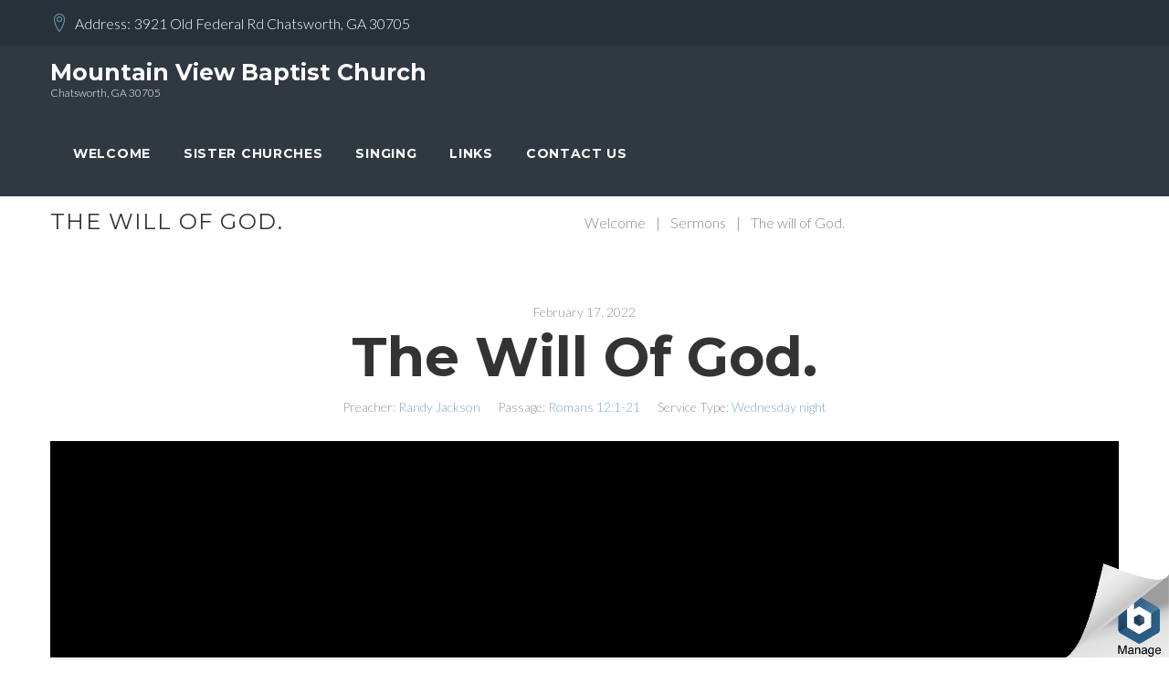

--- FILE ---
content_type: text/html; charset=UTF-8
request_url: https://mvbcgateway.org/sermons/the-will-of-god/
body_size: 16233
content:
<!DOCTYPE html>
<html lang="en-US">
<head>
<meta charset="UTF-8">
<link rel="profile" href="https://gmpg.org/xfn/11">
<link rel="pingback" href="https://mvbcgateway.org/xmlrpc.php">

<meta name="viewport" content="width=device-width, initial-scale=1, maximum-scale=1, user-scalable=no"/>
<title>The will of God. &#8211; Mountain View Baptist Church</title>
<!--[if lt IE 9]><script>document.createElement('');</script><![endif]-->
	<meta name='robots' content='max-image-preview:large'/>
<link rel='dns-prefetch' href='//js.stripe.com'/>
<link rel='dns-prefetch' href='//fonts.googleapis.com'/>
<link rel='dns-prefetch' href='//s.w.org'/>
<link rel='dns-prefetch' href='//www.googletagmanager.com'/>
<link rel="alternate" type="application/rss+xml" title="Mountain View Baptist Church &raquo; Feed" href="https://mvbcgateway.org/feed/"/>
		<!-- This site uses the Google Analytics by MonsterInsights plugin v9.2.2 - Using Analytics tracking - https://www.monsterinsights.com/ -->
		<!-- Note: MonsterInsights is not currently configured on this site. The site owner needs to authenticate with Google Analytics in the MonsterInsights settings panel. -->
					<!-- No tracking code set -->
				<!-- / Google Analytics by MonsterInsights -->
		<script type="text/javascript">window._wpemojiSettings={"baseUrl":"https:\/\/s.w.org\/images\/core\/emoji\/14.0.0\/72x72\/","ext":".png","svgUrl":"https:\/\/s.w.org\/images\/core\/emoji\/14.0.0\/svg\/","svgExt":".svg","source":{"concatemoji":"https:\/\/mvbcgateway.org\/wp-includes\/js\/wp-emoji-release.min.js?ver=6.0.11"}};!function(e,a,t){var n,r,o,i=a.createElement("canvas"),p=i.getContext&&i.getContext("2d");function s(e,t){var a=String.fromCharCode,e=(p.clearRect(0,0,i.width,i.height),p.fillText(a.apply(this,e),0,0),i.toDataURL());return p.clearRect(0,0,i.width,i.height),p.fillText(a.apply(this,t),0,0),e===i.toDataURL()}function c(e){var t=a.createElement("script");t.src=e,t.defer=t.type="text/javascript",a.getElementsByTagName("head")[0].appendChild(t)}for(o=Array("flag","emoji"),t.supports={everything:!0,everythingExceptFlag:!0},r=0;r<o.length;r++)t.supports[o[r]]=function(e){if(!p||!p.fillText)return!1;switch(p.textBaseline="top",p.font="600 32px Arial",e){case"flag":return s([127987,65039,8205,9895,65039],[127987,65039,8203,9895,65039])?!1:!s([55356,56826,55356,56819],[55356,56826,8203,55356,56819])&&!s([55356,57332,56128,56423,56128,56418,56128,56421,56128,56430,56128,56423,56128,56447],[55356,57332,8203,56128,56423,8203,56128,56418,8203,56128,56421,8203,56128,56430,8203,56128,56423,8203,56128,56447]);case"emoji":return!s([129777,127995,8205,129778,127999],[129777,127995,8203,129778,127999])}return!1}(o[r]),t.supports.everything=t.supports.everything&&t.supports[o[r]],"flag"!==o[r]&&(t.supports.everythingExceptFlag=t.supports.everythingExceptFlag&&t.supports[o[r]]);t.supports.everythingExceptFlag=t.supports.everythingExceptFlag&&!t.supports.flag,t.DOMReady=!1,t.readyCallback=function(){t.DOMReady=!0},t.supports.everything||(n=function(){t.readyCallback()},a.addEventListener?(a.addEventListener("DOMContentLoaded",n,!1),e.addEventListener("load",n,!1)):(e.attachEvent("onload",n),a.attachEvent("onreadystatechange",function(){"complete"===a.readyState&&t.readyCallback()})),(e=t.source||{}).concatemoji?c(e.concatemoji):e.wpemoji&&e.twemoji&&(c(e.twemoji),c(e.wpemoji)))}(window,document,window._wpemojiSettings);</script>
<style type="text/css">img.wp-smiley,img.emoji{display:inline!important;border:none!important;box-shadow:none!important;height:1em!important;width:1em!important;margin:0 .07em!important;vertical-align:-.1em!important;background:none!important;padding:0!important}</style>
	<link rel='stylesheet' id='cherry-testi-swiper-css' href='https://mvbcgateway.org/wp-content/plugins/cherry-testi/includes/swiper/css/swiper.min.css?ver=4.3.5' type='text/css' media='all'/>
<link rel='stylesheet' id='cherry-testi-css' href='https://mvbcgateway.org/wp-content/plugins/cherry-testi/public/assets/css/style.css?ver=1.1.3' type='text/css' media='all'/>
<link rel='stylesheet' id='jquery-swiper-css' href='https://mvbcgateway.org/wp-content/themes/metaleel/assets/css/swiper.min.css?ver=3.3.0' type='text/css' media='all'/>
<link rel='stylesheet' id='wp-block-library-css' href='https://mvbcgateway.org/wp-includes/css/dist/block-library/style.min.css?ver=6.0.11' type='text/css' media='all'/>
<link rel='stylesheet' id='sermons_blog-style-css-css' href='https://mvbcgateway.org/wp-content/plugins/sermon-manager-pro/includes/shortcodes/gutenberg/sermons_blog/dist/blocks.style.build.css?ver=1616896213' type='text/css' media='all'/>
<link rel='stylesheet' id='sermons_taxonomy-style-css-css' href='https://mvbcgateway.org/wp-content/plugins/sermon-manager-pro/includes/shortcodes/gutenberg/sermons_taxonomy/dist/blocks.style.build.css?ver=1616896213' type='text/css' media='all'/>
<style id='global-styles-inline-css' type='text/css'>body{--wp--preset--color--black:#000;--wp--preset--color--cyan-bluish-gray:#abb8c3;--wp--preset--color--white:#fff;--wp--preset--color--pale-pink:#f78da7;--wp--preset--color--vivid-red:#cf2e2e;--wp--preset--color--luminous-vivid-orange:#ff6900;--wp--preset--color--luminous-vivid-amber:#fcb900;--wp--preset--color--light-green-cyan:#7bdcb5;--wp--preset--color--vivid-green-cyan:#00d084;--wp--preset--color--pale-cyan-blue:#8ed1fc;--wp--preset--color--vivid-cyan-blue:#0693e3;--wp--preset--color--vivid-purple:#9b51e0;--wp--preset--gradient--vivid-cyan-blue-to-vivid-purple:linear-gradient(135deg,rgba(6,147,227,1) 0%,#9b51e0 100%);--wp--preset--gradient--light-green-cyan-to-vivid-green-cyan:linear-gradient(135deg,#7adcb4 0%,#00d082 100%);--wp--preset--gradient--luminous-vivid-amber-to-luminous-vivid-orange:linear-gradient(135deg,rgba(252,185,0,1) 0%,rgba(255,105,0,1) 100%);--wp--preset--gradient--luminous-vivid-orange-to-vivid-red:linear-gradient(135deg,rgba(255,105,0,1) 0%,#cf2e2e 100%);--wp--preset--gradient--very-light-gray-to-cyan-bluish-gray:linear-gradient(135deg,#eee 0%,#a9b8c3 100%);--wp--preset--gradient--cool-to-warm-spectrum:linear-gradient(135deg,#4aeadc 0%,#9778d1 20%,#cf2aba 40%,#ee2c82 60%,#fb6962 80%,#fef84c 100%);--wp--preset--gradient--blush-light-purple:linear-gradient(135deg,#ffceec 0%,#9896f0 100%);--wp--preset--gradient--blush-bordeaux:linear-gradient(135deg,#fecda5 0%,#fe2d2d 50%,#6b003e 100%);--wp--preset--gradient--luminous-dusk:linear-gradient(135deg,#ffcb70 0%,#c751c0 50%,#4158d0 100%);--wp--preset--gradient--pale-ocean:linear-gradient(135deg,#fff5cb 0%,#b6e3d4 50%,#33a7b5 100%);--wp--preset--gradient--electric-grass:linear-gradient(135deg,#caf880 0%,#71ce7e 100%);--wp--preset--gradient--midnight:linear-gradient(135deg,#020381 0%,#2874fc 100%);--wp--preset--duotone--dark-grayscale:url(#wp-duotone-dark-grayscale);--wp--preset--duotone--grayscale:url(#wp-duotone-grayscale);--wp--preset--duotone--purple-yellow:url(#wp-duotone-purple-yellow);--wp--preset--duotone--blue-red:url(#wp-duotone-blue-red);--wp--preset--duotone--midnight:url(#wp-duotone-midnight);--wp--preset--duotone--magenta-yellow:url(#wp-duotone-magenta-yellow);--wp--preset--duotone--purple-green:url(#wp-duotone-purple-green);--wp--preset--duotone--blue-orange:url(#wp-duotone-blue-orange);--wp--preset--font-size--small:13px;--wp--preset--font-size--medium:20px;--wp--preset--font-size--large:36px;--wp--preset--font-size--x-large:42px}.has-black-color{color:var(--wp--preset--color--black)!important}.has-cyan-bluish-gray-color{color:var(--wp--preset--color--cyan-bluish-gray)!important}.has-white-color{color:var(--wp--preset--color--white)!important}.has-pale-pink-color{color:var(--wp--preset--color--pale-pink)!important}.has-vivid-red-color{color:var(--wp--preset--color--vivid-red)!important}.has-luminous-vivid-orange-color{color:var(--wp--preset--color--luminous-vivid-orange)!important}.has-luminous-vivid-amber-color{color:var(--wp--preset--color--luminous-vivid-amber)!important}.has-light-green-cyan-color{color:var(--wp--preset--color--light-green-cyan)!important}.has-vivid-green-cyan-color{color:var(--wp--preset--color--vivid-green-cyan)!important}.has-pale-cyan-blue-color{color:var(--wp--preset--color--pale-cyan-blue)!important}.has-vivid-cyan-blue-color{color:var(--wp--preset--color--vivid-cyan-blue)!important}.has-vivid-purple-color{color:var(--wp--preset--color--vivid-purple)!important}.has-black-background-color{background-color:var(--wp--preset--color--black)!important}.has-cyan-bluish-gray-background-color{background-color:var(--wp--preset--color--cyan-bluish-gray)!important}.has-white-background-color{background-color:var(--wp--preset--color--white)!important}.has-pale-pink-background-color{background-color:var(--wp--preset--color--pale-pink)!important}.has-vivid-red-background-color{background-color:var(--wp--preset--color--vivid-red)!important}.has-luminous-vivid-orange-background-color{background-color:var(--wp--preset--color--luminous-vivid-orange)!important}.has-luminous-vivid-amber-background-color{background-color:var(--wp--preset--color--luminous-vivid-amber)!important}.has-light-green-cyan-background-color{background-color:var(--wp--preset--color--light-green-cyan)!important}.has-vivid-green-cyan-background-color{background-color:var(--wp--preset--color--vivid-green-cyan)!important}.has-pale-cyan-blue-background-color{background-color:var(--wp--preset--color--pale-cyan-blue)!important}.has-vivid-cyan-blue-background-color{background-color:var(--wp--preset--color--vivid-cyan-blue)!important}.has-vivid-purple-background-color{background-color:var(--wp--preset--color--vivid-purple)!important}.has-black-border-color{border-color:var(--wp--preset--color--black)!important}.has-cyan-bluish-gray-border-color{border-color:var(--wp--preset--color--cyan-bluish-gray)!important}.has-white-border-color{border-color:var(--wp--preset--color--white)!important}.has-pale-pink-border-color{border-color:var(--wp--preset--color--pale-pink)!important}.has-vivid-red-border-color{border-color:var(--wp--preset--color--vivid-red)!important}.has-luminous-vivid-orange-border-color{border-color:var(--wp--preset--color--luminous-vivid-orange)!important}.has-luminous-vivid-amber-border-color{border-color:var(--wp--preset--color--luminous-vivid-amber)!important}.has-light-green-cyan-border-color{border-color:var(--wp--preset--color--light-green-cyan)!important}.has-vivid-green-cyan-border-color{border-color:var(--wp--preset--color--vivid-green-cyan)!important}.has-pale-cyan-blue-border-color{border-color:var(--wp--preset--color--pale-cyan-blue)!important}.has-vivid-cyan-blue-border-color{border-color:var(--wp--preset--color--vivid-cyan-blue)!important}.has-vivid-purple-border-color{border-color:var(--wp--preset--color--vivid-purple)!important}.has-vivid-cyan-blue-to-vivid-purple-gradient-background{background:var(--wp--preset--gradient--vivid-cyan-blue-to-vivid-purple)!important}.has-light-green-cyan-to-vivid-green-cyan-gradient-background{background:var(--wp--preset--gradient--light-green-cyan-to-vivid-green-cyan)!important}.has-luminous-vivid-amber-to-luminous-vivid-orange-gradient-background{background:var(--wp--preset--gradient--luminous-vivid-amber-to-luminous-vivid-orange)!important}.has-luminous-vivid-orange-to-vivid-red-gradient-background{background:var(--wp--preset--gradient--luminous-vivid-orange-to-vivid-red)!important}.has-very-light-gray-to-cyan-bluish-gray-gradient-background{background:var(--wp--preset--gradient--very-light-gray-to-cyan-bluish-gray)!important}.has-cool-to-warm-spectrum-gradient-background{background:var(--wp--preset--gradient--cool-to-warm-spectrum)!important}.has-blush-light-purple-gradient-background{background:var(--wp--preset--gradient--blush-light-purple)!important}.has-blush-bordeaux-gradient-background{background:var(--wp--preset--gradient--blush-bordeaux)!important}.has-luminous-dusk-gradient-background{background:var(--wp--preset--gradient--luminous-dusk)!important}.has-pale-ocean-gradient-background{background:var(--wp--preset--gradient--pale-ocean)!important}.has-electric-grass-gradient-background{background:var(--wp--preset--gradient--electric-grass)!important}.has-midnight-gradient-background{background:var(--wp--preset--gradient--midnight)!important}.has-small-font-size{font-size:var(--wp--preset--font-size--small)!important}.has-medium-font-size{font-size:var(--wp--preset--font-size--medium)!important}.has-large-font-size{font-size:var(--wp--preset--font-size--large)!important}.has-x-large-font-size{font-size:var(--wp--preset--font-size--x-large)!important}</style>
<link rel='stylesheet' id='cherry-services-css' href='https://mvbcgateway.org/wp-content/plugins/cherry-services-list/public/assets/css/cherry-services.css?ver=1.4.7' type='text/css' media='all'/>
<link rel='stylesheet' id='cherry-services-theme-css' href='https://mvbcgateway.org/wp-content/plugins/cherry-services-list/public/assets/css/cherry-services-theme.css?ver=1.4.7' type='text/css' media='all'/>
<link rel='stylesheet' id='cherry-services-grid-css' href='https://mvbcgateway.org/wp-content/plugins/cherry-services-list/public/assets/css/cherry-services-grid.css?ver=1.4.7' type='text/css' media='all'/>
<link rel='stylesheet' id='font-awesome-css' href='https://mvbcgateway.org/wp-content/themes/metaleel/assets/css/font-awesome.min.css?ver=4.6.3' type='text/css' media='all'/>
<link rel='stylesheet' id='wpedon-css' href='https://mvbcgateway.org/wp-content/plugins/easy-paypal-donation//assets/css/wpedon.css?ver=1.4.4' type='text/css' media='all'/>
<link rel='stylesheet' id='wpfc-sm-styles-css' href='https://mvbcgateway.org/wp-content/plugins/sermon-manager-for-wordpress/assets/css/sermon.min.css?ver=2.30.0' type='text/css' media='all'/>
<link rel='stylesheet' id='dashicons-css' href='https://mvbcgateway.org/wp-includes/css/dashicons.min.css?ver=6.0.11' type='text/css' media='all'/>
<link rel='stylesheet' id='sm_pro_frontend_style-css' href='https://mvbcgateway.org/wp-content/plugins/sermon-manager-pro/assets/css/frontend.min.css?ver=2.0.10' type='text/css' media='all'/>
<style id='sm_pro_frontend_style-inline-css' type='text/css'>
.smpro-items-container, .smpro-items {--smpro-layout-columns: 1}
</style>
<link rel='stylesheet' id='wpfc-sm-plyr-css-css' href='https://mvbcgateway.org/wp-content/plugins/sermon-manager-for-wordpress/assets/vendor/css/plyr.min.css?ver=3.4.7' type='text/css' media='all'/>
<link rel='stylesheet' id='mediaelement-css' href='https://mvbcgateway.org/wp-includes/js/mediaelement/mediaelementplayer-legacy.min.css?ver=4.2.16' type='text/css' media='all'/>
<link rel='stylesheet' id='wp-mediaelement-css' href='https://mvbcgateway.org/wp-includes/js/mediaelement/wp-mediaelement.min.css?ver=6.0.11' type='text/css' media='all'/>
<link rel='stylesheet' id='magnific-css-css' href='https://mvbcgateway.org/wp-content/plugins/mediapress/assets/vendors/magnific/magnific-popup.css?ver=6.0.11' type='text/css' media='all'/>
<link rel='stylesheet' id='mpp-extra-css-css' href='https://mvbcgateway.org/wp-content/plugins/mediapress/assets/css/mpp-pure/mpp-pure.css?ver=6.0.11' type='text/css' media='all'/>
<link rel='stylesheet' id='mpp-core-css-css' href='https://mvbcgateway.org/wp-content/plugins/mediapress/assets/css/mpp-core.css?ver=6.0.11' type='text/css' media='all'/>
<link rel='stylesheet' id='slider-pro-css' href='https://mvbcgateway.org/wp-content/plugins/cherry-projects/public/assets/css/slider-pro.min.css?ver=1.2.4' type='text/css' media='all'/>
<link rel='stylesheet' id='magnific-popup-css' href='https://mvbcgateway.org/wp-content/themes/metaleel/assets/css/magnific-popup.min.css?ver=1.1.0' type='text/css' media='all'/>
<link rel='stylesheet' id='cherry-projects-styles-css' href='https://mvbcgateway.org/wp-content/plugins/cherry-projects/public/assets/css/styles.css?ver=1.2.15' type='text/css' media='all'/>
<link rel='stylesheet' id='cherry-google-fonts-metaleel-css' href='//fonts.googleapis.com/css?family=Lato%3A300%2C300italic%7CMontserrat%3A700%2C400&#038;subset=latin&#038;ver=6.0.11' type='text/css' media='all'/>
<link rel='stylesheet' id='taxopress-frontend-css-css' href='https://mvbcgateway.org/wp-content/plugins/simple-tags/assets/frontend/css/frontend.css?ver=3.43.0' type='text/css' media='all'/>
<link rel='stylesheet' id='cherry-team-css' href='https://mvbcgateway.org/wp-content/plugins/cherry-team-members/public/assets/css/cherry-team.css?ver=1.4.6' type='text/css' media='all'/>
<link rel='stylesheet' id='cherry-team-grid-css' href='https://mvbcgateway.org/wp-content/plugins/cherry-team-members/public/assets/css/cherry-team-grid.css?ver=1.4.6' type='text/css' media='all'/>
<link rel='stylesheet' id='material-icons-css' href='https://mvbcgateway.org/wp-content/themes/metaleel/assets/css/material-icons.min.css?ver=2.2.0' type='text/css' media='all'/>
<link rel='stylesheet' id='linear-icons-css' href='https://mvbcgateway.org/wp-content/themes/metaleel/assets/css/linearicons.css?ver=1.0.0' type='text/css' media='all'/>
<link rel='stylesheet' id='metaleel-theme-style-css' href='https://mvbcgateway.org/wp-content/themes/metaleel/style.css?ver=1.0.0' type='text/css' media='all'/>
<link rel='stylesheet' id='__EPYT__style-css' href='https://mvbcgateway.org/wp-content/plugins/youtube-embed-plus/styles/ytprefs.min.css?ver=14.2.4' type='text/css' media='all'/>
<style id='__EPYT__style-inline-css' type='text/css'>

                .epyt-gallery-thumb {
                        width: 33.333%;
                }
                
</style>
<script type='text/javascript' src='https://mvbcgateway.org/wp-content/plugins/jquery-updater/js/jquery-3.7.1.min.js?ver=3.7.1' id='jquery-core-js'></script>
<script type='text/javascript' src='https://mvbcgateway.org/wp-content/plugins/jquery-updater/js/jquery-migrate-3.5.2.min.js?ver=3.5.2' id='jquery-migrate-js'></script>
<script type='text/javascript' src='https://mvbcgateway.org/wp-content/plugins/sermon-manager-pro/assets/js/masonry.js?ver=2.0.10' id='sm_pro_masonry_js-js'></script>
<script type='text/javascript' src='https://mvbcgateway.org/wp-content/plugins/sermon-manager-for-wordpress/assets/vendor/js/plyr.polyfilled.min.js?ver=3.4.7' id='wpfc-sm-plyr-js'></script>
<script type='text/javascript' id='wpfc-sm-plyr-loader-js-extra'>//<![CDATA[
var sm_data={"debug":"0","use_native_player_safari":"1"};
//]]></script>
<script type='text/javascript' src='https://mvbcgateway.org/wp-content/plugins/sermon-manager-for-wordpress/assets/js/plyr.min.js?ver=2.30.0' id='wpfc-sm-plyr-loader-js'></script>
<script type='text/javascript' id='wpfc-sm-verse-script-js-extra'>//<![CDATA[
var verse={"bible_version":"KJV","language":"en_US"};
//]]></script>
<script type='text/javascript' src='https://mvbcgateway.org/wp-content/plugins/sermon-manager-for-wordpress/assets/vendor/js/verse.js?ver=2.30.0' id='wpfc-sm-verse-script-js'></script>
<script type='text/javascript' src='https://mvbcgateway.org/wp-includes/js/plupload/moxie.min.js?ver=1.3.5' id='moxiejs-js'></script>
<script type='text/javascript' src='https://mvbcgateway.org/wp-includes/js/plupload/plupload.min.js?ver=2.1.9' id='plupload-js'></script>
<script type='text/javascript' src='https://mvbcgateway.org/wp-includes/js/underscore.min.js?ver=1.13.3' id='underscore-js'></script>
<!--[if lt IE 8]>
<script type='text/javascript' src='https://mvbcgateway.org/wp-includes/js/json2.min.js?ver=2015-05-03' id='json2-js'></script>
<![endif]-->
<script type='text/javascript' src='https://mvbcgateway.org/wp-includes/js/backbone.min.js?ver=1.4.1' id='backbone-js'></script>
<script type='text/javascript' id='wp-util-js-extra'>//<![CDATA[
var _wpUtilSettings={"ajax":{"url":"\/wp-admin\/admin-ajax.php"}};
//]]></script>
<script type='text/javascript' src='https://mvbcgateway.org/wp-includes/js/wp-util.min.js?ver=6.0.11' id='wp-util-js'></script>
<script type='text/javascript' src='https://mvbcgateway.org/wp-includes/js/wp-backbone.min.js?ver=6.0.11' id='wp-backbone-js'></script>
<script type='text/javascript' id='media-models-js-extra'>//<![CDATA[
var _wpMediaModelsL10n={"settings":{"ajaxurl":"\/wp-admin\/admin-ajax.php","post":{"id":0}}};
//]]></script>
<script type='text/javascript' src='https://mvbcgateway.org/wp-includes/js/media-models.min.js?ver=6.0.11' id='media-models-js'></script>
<script type='text/javascript' id='mpp_uploader-js-extra'>//<![CDATA[
var _mppUploadSettings={"defaults":{"runtimes":"html5,silverlight,flash,html4","file_data_name":"_mpp_file","multiple_queues":true,"max_file_size":"5368706371b","url":"https:\/\/mvbcgateway.org\/wp-admin\/admin-ajax.php","flash_swf_url":"https:\/\/mvbcgateway.org\/wp-includes\/js\/plupload\/plupload.flash.swf","silverlight_xap_url":"https:\/\/mvbcgateway.org\/wp-includes\/js\/plupload\/plupload.silverlight.xap","filters":[{"title":"Allowed Files","extensions":"*"}],"multipart":true,"urlstream_upload":true,"multipart_params":{"action":"mpp_add_media","_wpnonce":"0e6e990494","component":"sitewide","component_id":0,"context":"gallery"}},"browser":{"mobile":false,"supported":true},"limitExceeded":false};var pluploadL10n={"queue_limit_exceeded":"You have attempted to queue too many files.","file_exceeds_size_limit":"%s exceeds the maximum upload size for this site.","zero_byte_file":"This file is empty. Please try another.","invalid_filetype":"This file type is not allowed. Please try another.","not_an_image":"This file is not an image. Please try another.","image_memory_exceeded":"Memory exceeded. Please try another smaller file.","image_dimensions_exceeded":"This is larger than the maximum size. Please try another.","default_error":"An error occurred in the upload. Please try again later.","missing_upload_url":"There was a configuration error. Please contact the server administrator.","upload_limit_exceeded":"You may only upload 1 file.","http_error":"HTTP error.","upload_failed":"Upload failed.","big_upload_failed":"Please try uploading this file with the %1$sbrowser uploader%2$s.","big_upload_queued":"%s exceeds the maximum upload size for the multi-file uploader when used in your browser.","io_error":"IO error.","security_error":"Security error.","file_cancelled":"File canceled.","upload_stopped":"Upload stopped.","dismiss":"Dismiss","crunching":"Crunching\u2026","deleted":"moved to the trash.","error_uploading":"\u201c%s\u201d has failed to upload."};
//]]></script>
<script type='text/javascript' src='https://mvbcgateway.org/wp-content/plugins/mediapress/assets/js/uploader.js?ver=6.0.11' id='mpp_uploader-js'></script>
<script type='text/javascript' src='https://mvbcgateway.org/wp-content/plugins/mediapress/assets/vendors/magnific/jquery.magnific-popup.min.js?ver=6.0.11' id='magnific-js-js'></script>
<script type='text/javascript' src='https://mvbcgateway.org/wp-content/plugins/mediapress/assets/js/activity.js?ver=6.0.11' id='mpp_activity-js'></script>
<script type='text/javascript' src='https://mvbcgateway.org/wp-includes/js/jquery/ui/core.min.js?ver=1.13.1' id='jquery-ui-core-js'></script>
<script type='text/javascript' src='https://mvbcgateway.org/wp-includes/js/jquery/ui/mouse.min.js?ver=1.13.1' id='jquery-ui-mouse-js'></script>
<script type='text/javascript' src='https://mvbcgateway.org/wp-includes/js/jquery/ui/sortable.min.js?ver=1.13.1' id='jquery-ui-sortable-js'></script>
<script type='text/javascript' src='https://mvbcgateway.org/wp-includes/js/jquery/jquery.ui.touch-punch.js?ver=0.2.2' id='jquery-touch-punch-js'></script>
<script type='text/javascript' id='mpp_core-js-extra'>//<![CDATA[
var _mppStrings={"show_all":"Show all","show_all_comments":"Show all comments for this thread","show_x_comments":"Show all %d comments","mark_as_fav":"Favorite","my_favs":"My Favorites","remove_fav":"Remove Favorite","view":"View","bulk_delete_warning":"Deleting will permanently remove all selected media and files. Do you want to proceed?"};var _mppData={"enable_activity_lightbox":"1","enable_gallery_lightbox":"1","enable_lightbox_in_gallery_media_list":"1","types":{"photo":{"title":"Select Photo","extensions":"jpeg,jpg,gif,png"},"video":{"title":"Select Video","extensions":"mp4,flv,mpeg"},"audio":{"title":"Select Audio","extensions":"mp3,wmv,midi,wav"}},"type_errors":{"photo":"This file type is not allowed. Allowed file types are: jpeg, jpg, gif, png","video":"This file type is not allowed. Allowed file types are: mp4, flv, mpeg","audio":"This file type is not allowed. Allowed file types are: mp3, wmv, midi, wav"},"allowed_type_messages":{"photo":" Please only select : jpeg, jpg, gif, png","video":" Please only select : mp4, flv, mpeg","audio":" Please only select : mp3, wmv, midi, wav"},"max_allowed_file_size":"Maximum allowed file size: 5 GB","activity_disable_auto_file_browser":"0","empty_url_message":"Please provide a url.","loader_src":"https:\/\/mvbcgateway.org\/wp-content\/plugins\/mediapress\/templates\/mediapress\/default\/assets\/images\/loader.gif","lightboxDisabledTypes":[]};
//]]></script>
<script type='text/javascript' src='https://mvbcgateway.org/wp-content/plugins/mediapress/assets/js/mpp.js?ver=6.0.11' id='mpp_core-js'></script>
<script type='text/javascript' src='https://mvbcgateway.org/wp-content/plugins/mediapress/assets/js/mpp-remote.js?ver=6.0.11' id='mpp_remote-js'></script>
<script type='text/javascript' src='https://mvbcgateway.org/wp-content/plugins/simple-tags/assets/frontend/js/frontend.js?ver=3.43.0' id='taxopress-frontend-js-js'></script>
<script type='text/javascript' id='__ytprefs__-js-extra'>//<![CDATA[
var _EPYT_={"ajaxurl":"https:\/\/mvbcgateway.org\/wp-admin\/admin-ajax.php","security":"9ee5a0d751","gallery_scrolloffset":"20","eppathtoscripts":"https:\/\/mvbcgateway.org\/wp-content\/plugins\/youtube-embed-plus\/scripts\/","eppath":"https:\/\/mvbcgateway.org\/wp-content\/plugins\/youtube-embed-plus\/","epresponsiveselector":"[\"iframe.__youtube_prefs__\",\"iframe[src*='youtube.com']\",\"iframe[src*='youtube-nocookie.com']\",\"iframe[data-ep-src*='youtube.com']\",\"iframe[data-ep-src*='youtube-nocookie.com']\",\"iframe[data-ep-gallerysrc*='youtube.com']\"]","epdovol":"1","version":"14.2.4","evselector":"iframe.__youtube_prefs__[src], iframe[src*=\"youtube.com\/embed\/\"], iframe[src*=\"youtube-nocookie.com\/embed\/\"]","ajax_compat":"","maxres_facade":"eager","ytapi_load":"light","pause_others":"","stopMobileBuffer":"1","facade_mode":"","not_live_on_channel":""};
//]]></script>
<script type='text/javascript' src='https://mvbcgateway.org/wp-content/plugins/youtube-embed-plus/scripts/ytprefs.min.js?ver=14.2.4' id='__ytprefs__-js'></script>
<link rel="https://api.w.org/" href="https://mvbcgateway.org/wp-json/"/><link rel="alternate" type="application/json" href="https://mvbcgateway.org/wp-json/wp/v2/wpfc_sermon/919"/><link rel="EditURI" type="application/rsd+xml" title="RSD" href="https://mvbcgateway.org/xmlrpc.php?rsd"/>
<link rel="wlwmanifest" type="application/wlwmanifest+xml" href="https://mvbcgateway.org/wp-includes/wlwmanifest.xml"/> 
<link rel="canonical" href="https://mvbcgateway.org/sermons/the-will-of-god/"/>
<link rel='shortlink' href='https://mvbcgateway.org/?p=919'/>
<link rel="alternate" type="application/json+oembed" href="https://mvbcgateway.org/wp-json/oembed/1.0/embed?url=https%3A%2F%2Fmvbcgateway.org%2Fsermons%2Fthe-will-of-god%2F"/>
<link rel="alternate" type="text/xml+oembed" href="https://mvbcgateway.org/wp-json/oembed/1.0/embed?url=https%3A%2F%2Fmvbcgateway.org%2Fsermons%2Fthe-will-of-god%2F&#038;format=xml"/>
<meta name="generator" content="Site Kit by Google 1.170.0"/><style type="text/css">/* #Typography */body {font-style: normal;font-weight: 300;font-size: 18px;line-height: 1.67;font-family: Lato, sans-serif;letter-spacing: 0em;text-align: left;color: #888888;}h1,.h1-style {font-style: normal;font-weight: 700;font-size: 40px;line-height: 1.325;font-family: Montserrat, sans-serif;letter-spacing: 0.06em;text-align: inherit;color: #333333;}h2,.h2-style {font-style: normal;font-weight: 700;font-size: 36px;line-height: 1;font-family: Montserrat, sans-serif;letter-spacing: 0em;text-align: inherit;color: #333333;}h3,.h3-style {font-style: normal;font-weight: 700;font-size: 32px;line-height: 1.35;font-family: Montserrat, sans-serif;letter-spacing: 0.06em;text-align: inherit;color: #333333;}h4,.h4-style {font-style: normal;font-weight: 700;font-size: 28px;line-height: 1.43;font-family: Montserrat, sans-serif;letter-spacing: 0.06em;text-align: inherit;color: #333333;}h5,.h5-style {font-style: normal;font-weight: 400;font-size: 24px;line-height: 1.54;font-family: Montserrat, sans-serif;letter-spacing: 0.06em;text-align: inherit;color: #333333;}h6,.h6-style {font-style: normal;font-weight: 400;font-size: 18px;line-height: 1.89;font-family: Montserrat, sans-serif;letter-spacing: 0.06em;text-align: inherit;color: #333333;}@media (min-width: 992px) {h1,.h1-style { font-size: 80px; }h2,.h2-style { font-size: 60px; }h3,.h3-style { font-size: 40px; }h4,.h4-style { font-size: 30px; }}a,h1 a:hover,h2 a:hover,h3 a:hover,h4 a:hover,h5 a:hover,h6 a:hover,.not-found .page-title { color: #6b9ebd; }a:hover { color: #000000; }/* #Invert Color Scheme */.invert { color: #ffffff; }.invert h1 { color: #ffffff; }.invert h2 { color: #ffffff; }.invert h3 { color: #ffffff; }.invert h4 { color: #ffffff; }.invert h5 { color: #ffffff; }.invert h6 { color: #ffffff; }.invert a { color: #ffffff; }.invert a:hover { color: #6b9ebd; }.invert.invert_primary a:hover {color: #000000;}.text-accent-1 { color: #6b9ebd; }.invert .text-accent-1 { color: #f6f6f6;}.text-accent-2 { color: #243e79; }.invert .text-accent-2 { color: #ffffff; }.text-accent-3 { color: #333333; }.invert .text-accent-3 { color: #ffffff; }/* #Layout */@media (min-width: 1200px) {.site .container {max-width: 1200px;}}/* #404 */body.error404 .site-content {background-color: #f9b707;background-repeat: no-repeat;background-position: center top;background-attachment: scroll;}/* #Elements */blockquote {color: #243e79;font-size: 24px;line-height: 1.54;font-family: Montserrat, sans-serif;font-weight:400;}blockquote:before {color: #6b9ebd;}blockquote cite {font-size: 18px;line-height: 1.67;font-family: Lato, sans-serif;font-weight: 300;color: #888888;}code {color: #ffffff;background-color: #243e79;border-color: #243e79;font-family: Lato, sans-serif;}.single-post .post > .entry-content > p:first-of-type:first-letter,.dropcaps {background-color: #6b9ebd;color: #ffffff;}/*List*/.entry-content ol >li:before,.site-main ol >li:before,.entry-content ul:not([class]) > li:before,.site-main ul:not([class]) > li:before {color: #243e79;}ul li:before{background-color: #6b9ebd;}/* Page preloader */.preloader-boxes svg polygon {fill: #6b9ebd;}.preloader-boxes svg polyline:nth-of-type(2) {fill:rgba(255,255,255,0.5);}.preloader-boxes svg polyline:nth-of-type(1) {fill: #ffffff;}.page-title:before{background: #6b9ebd;}/* #Header */.header-container {background-color: #303941;background-image: url();background-repeat: no-repeat;background-position: center top;background-attachment: fixed;}@media (min-width: 1200px ) {.site-header.style-5.transparent .header-container {max-width: calc(1200px - 50px);}}/* ##Logo */.site-logo {font-style: normal;font-weight: 700;font-size: 25px;font-family: Montserrat, sans-serif;}.site-logo__link,.site-logo__link:hover {color: #243e79;}/* ##Top Panel */.top-panel {background-color: #283139;}.site-header-cart .cart-contents i {color: rgb(200,200,200);}.invert .site-header-cart .cart-contents i {color: #ffffff;}.site-header-cart .cart-contents:hover i,.invert .site-header-cart .cart-contents:hover i{color: #6b9ebd;}/*Contact block*/.site-header .contact-block__label {color: #243e79;}.site-header .invert .contact-block__label {color: #ffffff;}.contact-block__icon,.invert .contact-block__icon{color: #6b9ebd;}/* #Fields */input[type='text'],input[type='email'],input[type='url'],input[type='password'],input[type='search'],input[type='number'],input[type='tel'],input[type='range'],input[type='date'],input[type='month'],input[type='week'],input[type='time'],input[type='datetime'],input[type='datetime-local'],input[type='color'],select,textarea {color: #888888;}/* #Search Form */.search-form__field {color: #888888;}.search-form__input-wrap i,.search-form__toggle,.search-form__close {color: rgb(200,200,200);}.invert .search-form__toggle,.invert .search-form__close {color: #ffffff;}.search-form__toggle:hover,.invert .search-form__toggle:hover,.search-form__close:hover,.invert .search-form__close:hover{color: #6b9ebd;}.top-panel .search-form__submit,.header-container .search-form__submit,.mobile-panel .search-form__submit{color: #000000;}.top-panel .search-form__submit:hover,.header-container .search-form__submit:hover,.mobile-panel .search-form__submit:hover,.top-panel.invert .search-form__submit:hover,.header-container.invert .search-form__submit:hover,.mobile-panel.invert .search-form__submit:hover{color: #6b9ebd;}.top-panel.invert .search-form__field {color: #ffffff; }.top-panel.invert .search-form__field::-webkit-input-placeholder { color: #ffffff; }.top-panel.invert .search-form__field::-moz-placeholder { color: #ffffff; }.top-panel.invert .search-form__field:-moz-placeholder { color: #ffffff; }.top-panel.invert .search-form__field:-ms-input-placeholder { color: #ffffff; }.header-container.invert .search-form__field {color: #ffffff; }.header-container.invert .search-form__field::-webkit-input-placeholder { color: #ffffff; }.header-container.invert .search-form__field::-moz-placeholder { color: #ffffff; }.header-container.invert .search-form__field:-moz-placeholder { color: #ffffff; }.header-container.invert .search-form__field:-ms-input-placeholder { color: #ffffff; }/* #Comment, Contact, Password Forms */[class^="comment-form-"] i{color: rgb(200,200,200);}.comment-form .submit,.wpcf7-submit,.post-password-form label + input {color: #ffffff;background-color: #6b9ebd;border-color: #6b9ebd;}.comment-form .submit:hover,.wpcf7-submit:hover,.post-password-form label + input:hover {color: #ffffff;background-color: #243e79;border-color: #243e79;}.comment-form .submit:active,.wpcf7-submit:active,.post-password-form label + input:active {box-shadow: 0 0 10px #243e79;}/* #Input Placeholders */::-webkit-input-placeholder { color: #888888; }::-moz-placeholder{ color: #888888; }:-moz-placeholder{ color: #888888; }:-ms-input-placeholder{ color: #888888; }/* #Main Menu */.main-navigation .menu > li > a,.invert .main-navigation.vertical-menu .menu > li > a,.invert .main-navigation .menu.isStuck > li > a,.invert .main-navigation.mobile-menu .menu > li > a{color: #243e79;}.invert .main-navigation > .menu > li > a {color: #ffffff;}.main-navigation .menu > li > a:hover,.main-navigation .menu > li.menu-hover > a,.main-navigation .menu > li.tm-mega-menu-hover > a,.main-navigation .menu > li.current_page_item > a,.main-navigation .menu > li.current_page_ancestor > a,.main-navigation .menu > li.current-menu-item > a,.main-navigation .menu > li.current-menu-ancestor > a,.invert .main-navigation.vertical-menu .menu > li > a:hover,.invert .main-navigation.vertical-menu .menu > li.menu-hover > a,.invert .main-navigation.vertical-menu .menu > li.current_page_item > a,.invert .main-navigation.vertical-menu .menu > li.current_page_ancestor > a,.invert .main-navigation.vertical-menu .menu > li.current-menu-item > a,.invert .main-navigation.vertical-menu .menu > li.current-menu-ancestor > a,.invert .main-navigation .menu.isStuck > li > a:hover,.invert .main-navigation .menu.isStuck > li.menu-hover > a,.invert .main-navigation .menu.isStuck > li.current_page_item > a,.invert .main-navigation .menu.isStuck > li.current_page_ancestor > a,.invert .main-navigation .menu.isStuck > li.current-menu-item > a,.invert .main-navigation .menu.isStuck > li.current-menu-ancestor > a,.invert .main-navigation.mobile-menu .menu > li > a:hover,.invert .main-navigation.mobile-menu .menu > li.menu-hover > a,.invert .main-navigation.mobile-menu .menu > li.current_page_item > a,.invert .main-navigation.mobile-menu .menu > li.current_page_ancestor > a,.invert .main-navigation.mobile-menu .menu > li.current-menu-item > a,.invert .main-navigation.mobile-menu .menu > li.current-menu-ancestor > a{color: #6b9ebd;}.main-navigation ul ul a {color: #243e79;}.main-navigation .sub-menu > li > a:hover,.main-navigation .sub-menu > li.menu-hover > a,.main-navigation .sub-menu > li.current_page_item > a,.main-navigation .sub-menu > li.current_page_ancestor > a,.main-navigation .sub-menu > li.current-menu-item > a,.main-navigation .sub-menu > li.current-menu-ancestor > a {color: #6b9ebd;}.menu-item__desc,.invert .sub-menu .menu-item__desc {color: #888888;}.invert .menu-item__desc {color: #ffffff;}.menu-toggle[aria-controls="main-menu"],.main-navigation .menu li .sub-menu-toggle,.main-navigation-buttons .navigation-button{color: #243e79;}.main-navigation-buttons .navigation-button:hover {color: #6b9ebd;}.menu-toggle .menu-toggle-inner,.menu-toggle .menu-toggle-inner:before,.menu-toggle .menu-toggle-inner:after {background-color: #243e79;}.invert .menu-toggle .menu-toggle-inner,.invert .menu-toggle .menu-toggle-inner:before,.invert .menu-toggle .menu-toggle-inner:after {background-color: #f6f6f6;}.menu-toggle:hover .menu-toggle-inner,.menu-toggle:hover .menu-toggle-inner:before,.menu-toggle:hover .menu-toggle-inner:after,.invert .menu-toggle:hover .menu-toggle-inner,.invert .menu-toggle:hover .menu-toggle-inner:before,.invert .menu-toggle:hover .menu-toggle-inner:after{background-color: #6b9ebd;}/* #Footer Menu */.footer-menu__items li a {color: #000000;}.invert .footer-menu__items li a {color: #ffffff;}.footer-menu__items li a:hover,.footer-menu__items li.current-menu-item a,.footer-menu__items li.current_page_item a,.invert .footer-menu__items li a:hover,.invert .footer-menu__items li.current-menu-item a,.invert .footer-menu__items li.current_page_item a {color: #6b9ebd;}/* #Top Menu */.top-panel__menu .menu-item.current-menu-item a,.top-panel__menu .menu-item.current_page_item a {color: #000000;}.invert .top-panel__menu .menu-item.current-menu-item a,.invert .top-panel__menu .menu-item.current_page_item a {color: #6b9ebd;}.main-navigation{font-family: Montserrat, sans-serif;}.main-navigation:not(.vertical-menu) .sub-menu a{color: #ffffff;}.main-navigation:not(.vertical-menu) .sub-menu a:hover{color: #6b9ebd;}.invert .menu-toggle[aria-controls="main-menu"],.invert .main-navigation .menu li .sub-menu-toggle{color: #ffffff;}.invert .main-navigation.isStuck .menu > li > a,.invert .main-navigation.mobile-menu .menu > li > a{color: #ffffff;}.main-navigation:not(.vertical-menu) .sub-menu,.main-navigation.mobile-menu {background: #303941;}/* #Entry Meta */.sticky__label {color: #ffffff;background-color: #6b9ebd;margin-top: calc(((24px * 1.54) - 30px) / 2);}.posts-list--default .sticky__label{margin-top: calc(((28px * 1.43) - 30px) / 2);}@media (min-width: 992px) {.posts-list--default .sticky__label{margin-top: calc(((30px * 1.43) - 30px) / 2);}}.entry-meta{font-style: italic;font-weight: 300;font-size: 14px;line-height: 2.43;font-family: Lato, sans-serif;letter-spacing: 0em;color: #6b9ebd;}@media (min-width: 544px) {.single-modern-header .entry-meta {font-size: 18px;}}.invert .entry-meta a {color: #6b9ebd;}.invert .entry-meta a:hover,.invert.invert_primary .entry-meta a,.invert.invert_primary .entry-meta {color: #ffffff;}.invert.invert_primary .entry-meta a:hover {color: #000000;}.single-modern-header .posted-by {font-weight: 700;font-size: 20px;line-height: 1.43;font-family: Montserrat, sans-serif;letter-spacing: 0.06em;}.single-modern-header .entry-title {font-size: 30px;}@media (min-width: 544px) {.single-modern-header .posted-by { font-size: 28px; }.single-modern-header .entry-title { font-size: 36px; }}@media (min-width: 992px) {.single-modern-header .posted-by { font-size: 30px; }.single-modern-header .entry-title { font-size: 60px; }}.posted-by,.posted-by a {color: #888888;}.single-modern-header:not(.invert) .posted-by,.single-modern-header:not(.invert) .posted-by a{color: #000000}.invert .posted-by,.invert .posted-by a {color: #ffffff;}.posted-by a:hover,.single-modern-header .posted-by a:hover,.invert .posted-by a:hover {color: #6b9ebd;}.entry-meta i {color: rgb(200,200,200);}.invert .entry-meta i {color: #ffffff;}/* #Post Format */.format-audio .post-featured-content,.mejs-container-wrapper,.format-quote .post-featured-content,.single .format-quote .entry-content blockquote,.single-modern-header,.comment-content-wrap{background-color: #f6f6f6;}.comment-content-wrap:before{border-color: transparent #f6f6f6 transparent transparent;}.comment .fn{font-family: Lato, sans-serif;font-size: 18px;font-weight: 300;line-height: 1.67;color: #243e79;}.comment .comment-content p {font-size: 16px;}.format-link .post-featured-content {background-color: #6b9ebd;}/* #Author Bio */.post-author__title,.comment-reply-title,.comments-title{font-size: 18px;line-height: 1.89;}.post-author__title a{color: #000000;}.post-author__title a:hover {color: #6b9ebd;}.post-author-bio .post-author__content {font-size: 16px;}/* #Comments */.comment .comment-date {font-style: italic;font-size: 14px;}.comment .comment-date__link {color: #000000;}.comment .comment-date__link:hover {color: #6b9ebd;}.comment .comment-content p {font-size: 14px;}.comment-reply-link,#cancel-comment-reply-link {font-size: 14px;}.comment-reply-link {font-style: italic;}#cancel-comment-reply-link {color: #6b9ebd;}#cancel-comment-reply-link:hover {color: #000000;}/* #Swiper navigation*/.swiper-pagination-bullet {background-color: rgba(36,62,121,0.15);}.swiper-pagination-bullet-active,.swiper-pagination-bullet:hover{background-color: #6b9ebd;}.swiper-button-next,.swiper-button-prev {color: rgb(200,200,200);background-color: #f6f6f6;}.swiper-button-next:not(.swiper-button-disabled):hover,.swiper-button-prev:not(.swiper-button-disabled):hover{color: #6b9ebd;}/* Image pop-up */a[data-popup="magnificPopup"]:before,.mini-gallery a:before {background-color: #6b9ebd;}/* Audio list */.wp-playlist.wp-audio-playlist.wp-playlist-light {background-color: #333333;border-color: #333333;}.wp-playlist.wp-audio-playlist.wp-playlist-light .wp-playlist-caption {color: #888888;}.wp-playlist.wp-audio-playlist .wp-playlist-current-item .wp-playlist-caption .wp-playlist-item-title{font-style: normal;font-weight: 400;font-size: 18px;line-height: 1.89;font-family: Montserrat, sans-serif;letter-spacing: 0.06em;color: #333333;}.wp-playlist.wp-audio-playlist.wp-playlist-dark .wp-playlist-current-item .wp-playlist-caption .wp-playlist-item-title{color: #ffffff;}.post .entry-title {font-size: 24px;line-height: 1.54;}.single .post .entry-title {font-size: 30px;line-height: 1.43;}.single .post .entry-title:before{background-color: #6b9ebd;}[class*="blog-grid"] .post .entry-title,[class*="blog-masonry"] .post .entry-title,[class*="blog-vertical-justify"] .post .entry-title{font-size: 18px;line-height: 1.89;}/*Gallery Post Swiper*/.swiper-button-next,.swiper-button-prev,.swiper-button-next:not(.swiper-button-disabled):hover,.swiper-button-prev:not(.swiper-button-disabled):hover{color:#ffffff;}/* #Paginations */.site-content .page-links a,.site-content .page-numbers,#tm_builder_outer_content .pagination .page-numbers {background-color: #f6f6f6;border-color: #f6f6f6;}.site-content .page-numbers.next,.site-content .page-numbers.prev,#tm_builder_outer_content .pagination .page-numbers.next,#tm_builder_outer_content .pagination .page-numbers.prev {color: #000000;}.site-content .page-numbers.next:hover,.site-content .page-numbers.prev:hover,#tm_builder_outer_content .pagination .page-numbers.next:hover,#tm_builder_outer_content .pagination .page-numbers.prev:hover{color: #6b9ebd;}.site-content .page-numbers,.site-content .page-numbers:hover{color: #888888;}/* #Breadcrumbs */.breadcrumbs:before{background: linear-gradient(to bottom, rgb(20,20,20), rgb(56,56,56));}.breadcrumbs__item {font-style: normal;font-weight: 300;font-size: 16px;line-height: 1.625;font-family: Lato, sans-serif;letter-spacing: 0em;}.breadcrumbs__item-target {color: #000000;}.breadcrumbs .breadcrumbs__item a,.breadcrumbs .breadcrumbs__item-target{color: #888888;}.breadcrumbs .breadcrumbs__item a:hover{color: #6b9ebd}/* #Footer */.site-footer {background-color: #283139;}.footer-area-wrap {background-color: #303941;}.sidebar .widget, .tm_pb_column_1_4 .widget,.tm_pb_column_1_3 .widget,.footer-area:not(.footer-area--fullwidth) .widget{font-size: 16px;}.site-footer .invert {color: #ffffff;}.footer-area-wrap a,.footer-area-wrap.invert .widget_recent_comments a:hover{color: #6b9ebd;}.footer-area-wrap a:hover {color: #ffffff;}.footer-menu{font-family: Montserrat, sans-serif;}/* #ToTop button */#toTop {color: #ffffff;background-color: #6b9ebd;}#toTop:hover {background-color: #243e79;}/* #Magnific Popup*/.mfp-iframe-holder .mfp-close ,.mfp-image-holder .mfp-close {color: rgb(200,200,200);}.mfp-iframe-holder .mfp-close:hover,.mfp-image-holder .mfp-close:hover{color: #243e79;}.mfp-iframe-holder .mfp-arrow:before,.mfp-iframe-holder .mfp-arrow:after,.mfp-image-holder .mfp-arrow:before,.mfp-image-holder .mfp-arrow:after{background-color: rgb(200,200,200);}.mfp-iframe-holder .mfp-arrow:hover:before,.mfp-iframe-holder .mfp-arrow:hover:after,.mfp-image-holder .mfp-arrow:hover:before,.mfp-image-holder .mfp-arrow:hover:after{background-color: #243e79;}/* #Button Appearance Styles (regular scheme) */.link {color: #000000;}.invert .link {color: #ffffff;}.link:hover,.invert .link:hover {color: #6b9ebd;}.btn,.btn-primary,.btn-secondary,.btn:hover,.btn-primary:hover,.btn-secondary:hover,.invert .btn-primary,.invert .btn-secondary,.invert .btn-primary:hover,.invert .btn-secondary:hover{color: #ffffff;}.btn,.btn-primary {background-color: #6b9ebd;border-color: #6b9ebd;}.btn:hover,.btn-primary:hover {background-color: #243e79;border-color: #243e79;}.btn:active,.btn-primary:active {box-shadow: 0 0 10px #243e79;}.btn-secondary {background-color: #243e79;border-color: #243e79;}.btn-secondary:hover {background-color: #6b9ebd;border-color: #6b9ebd;}.btn-secondary:active {box-shadow: 0 0 10px #6b9ebd;}.error-404 .btn-secondary:hover {color: #ffffff;border-color: #ffffff;}.btn-default {color: #243e79;}.btn-default:hover {color: #ffffff;background-color: #6b9ebd;border-color: #6b9ebd;}.btn-default:active {box-shadow: 0 0 10px #6b9ebd;}/* #Button Appearance Styles (invert scheme) */.invert .btn,.invert .btn-primary,.invert .btn-secondary,.invert .btn-default {color: #ffffff;border-color: #ffffff;}.invert .btn-primary:hover,.invert .btn-secondary:hover,.invert .btn-default:hover {color: #000000;border-color: #ffffff;background-color: #ffffff;}/* #Widget Calendar */.widget_calendar caption {color: #243e79;}.invert .widget_calendar caption {color: #ffffff;}.widget_calendar tbody td:not(.pad),#tm_builder_outer_content .tm_pb_widget_area .widget_calendar table tbody td:not(.pad) {background-color: #f6f6f6;}.invert .widget_calendar tbody td:not(.pad),#tm_builder_outer_content .invert .tm_pb_widget_area .widget_calendar table tbody td:not(.pad) {background-color: rgb(26,26,26);color: #888888;}.widget_calendar tbody td a,#tm_builder_outer_content .tm_pb_widget_area .widget_calendar table tbody td a {background-color: #ffffff;border-color: #f6f6f6;}.widget_calendar tbody td a:hover,#tm_builder_outer_content .tm_pb_widget_area .widget_calendar table tbody td a:hover {background-color: #6b9ebd;color: #ffffff;border-color: #6b9ebd;}.widget_calendar tbody td#today,#tm_builder_outer_content .tm_pb_widget_area .widget_calendar table tbody td#today {background-color: #6b9ebd;color: #ffffff;}/* #Widget Tag Cloud */.tagcloud a {color: #888888;background-color: #333333;border-color: #333333;}/* #Widget Recent Posts - Comments, Archive */.widget_recent_comments ul li .comment-author-link {color: #6b9ebd;}.widget_recent_entries a,.widget_recent_comments a,.widget_archive a{color: #6b9ebd;}.invert .widget_recent_entries a,.invert .widget_recent_comments a,.invert .widget_archive a {color: #ffffff;}.widget_recent_entries a:hover,.widget_recent_comments a:hover,.widget_archive a:hover {color: #888888;}.widget_recent_entries .post-date {color: #6b9ebd;}.invert .widget_recent_entries .post-date {color: #f6f6f6;}.widget-title{font-size: 18px;line-height: 1.89;}.tagcloud a{background-color: #f6f6f6;border-color: #f6f6f6;}.widget-taxonomy-tiles__content::before{background-color: #6b9ebd;}.widget-taxonomy-tiles__inner:hover .widget-taxonomy-tiles__content::before { background-color: #243e79; }.invert .widget-image-grid__content::before{background-color: #243e79;}.invert .widget-image-grid__title a:hover,.invert .widget-image-grid__date:hover {color: #6b9ebd;}.invert .widget-image-grid__terms a,.invert .widget-image-grid__author a:hover{color: #6b9ebd;}.invert .widget-image-grid__terms a:hover{color: #ffffff;}.invert .widget-image-grid__author,.invert .widget-image-grid__author a{color: #888888;}.widget-image-grid__terms,.widget-image-grid__author,.widget-image-grid__date {font-style: italic;font-weight: 300;font-size: 14px;line-height: 2.43;font-family: Lato, sans-serif;letter-spacing: 0em;}.smart-slider__instance .sp-next-thumbnail-arrow:before,.smart-slider__instance .sp-next-thumbnail-arrow:after,.smart-slider__instance .sp-previous-thumbnail-arrow:before,.smart-slider__instance .sp-previous-thumbnail-arrow:after {background-color: #6b9ebd;}.smart-slider__instance .sp-arrow {color: rgb(200,200,200);background-color: #f6f6f6;}.smart-slider__instance .sp-next-arrow:hover,.smart-slider__instance .sp-previous-arrow:hover {color: #6b9ebd;}.smart-slider__instance[data-title="true"] .sp-image-container:after,.smart-slider__instance[data-content="true"] .sp-image-container:after,.smart-slider__instance[data-more-btn="true"] .sp-image-container:after,.smart-slider__instance .sp-button {background-color: rgba(36,62,121,0.3);}.smart-slider__instance .sp-button:hover,.smart-slider__instance .sp-button.sp-selected-button {background-color: #6b9ebd;}.smart-slider__instance .sp-full-screen-button {color: #6b9ebd;}.smart-slider__instance .sp-full-screen-button:hover {color: #243e79;}.smart-slider__instance .sp-selected-thumbnail {border-color: #6b9ebd;}.smart-slider__instance .sp-bottom-thumbnails .sp-selected-thumbnail,.smart-slider__instance .sp-top-thumbnails .sp-selected-thumbnail{border-color: #f6f6f6;}.smart-slider__instance p.sp-content {font-style: normal;font-weight: 300;font-size: 18px;line-height: 1.67;font-family: Lato, sans-serif;}.instagram__cover {background-color: rgba(107,158,189,0.8);}.widget-instagram .instagram__date {font-style: italic;color: #6b9ebd;}.widget-instagram .instagram__caption {color: #243e79;}.subscribe-block__input { color: #888888; }.subscribe-block__input-wrap i {color: rgb(200,200,200);}/* #Custom posts*/.sidebar .custom-posts .entry-title,.tm_pb_column_1_3 .custom-posts .entry-title,.tm_pb_column_1_4 .custom-posts .entry-title,.footer-area:not(.footer-area--fullwidth) .custom-posts .entry-title {font-size: 14px;}.widget-playlist-slider .sp-next-thumbnail-arrow:before,.widget-playlist-slider .sp-next-thumbnail-arrow:after,.widget-playlist-slider .sp-previous-thumbnail-arrow:before,.widget-playlist-slider .sp-previous-thumbnail-arrow:after,.widget-playlist-slider .sp-arrow.sp-previous-arrow:before,.widget-playlist-slider .sp-arrow.sp-previous-arrow:after,.widget-playlist-slider .sp-arrow.sp-next-arrow:before,.widget-playlist-slider .sp-arrow.sp-next-arrow:after{background-color: #6b9ebd;}.widget-playlist-slider .sp-right-thumbnails .sp-thumbnail-container:hover {background-color: #333333;}.widget-playlist-slider .sp-right-thumbnails .sp-thumbnail-container.sp-selected-thumbnail {background-color: #6b9ebd;}.widget-playlist-slider .sp-thumbnail-container.sp-selected-thumbnail .sp-thumbnail .entry-meta,.widget-playlist-slider .sp-thumbnail-container.sp-selected-thumbnail .sp-thumbnail .posted-by,.widget-playlist-slider .sp-thumbnail-container.sp-selected-thumbnail .sp-thumbnail .sp-thumbnail-title{color: #ffffff;}.widget-playlist-slider .sp-slide--content-visible .sp-layer {background: linear-gradient(to bottom, rgba(36,62,121,0), rgba(36,62,121,0.8));}.widget-playlist-slider .sp-has-pointer .sp-selected-thumbnail:before,.widget-playlist-slider .sp-has-pointer .sp-selected-thumbnail:after{border-bottom-color: #6b9ebd;}.widget-fpblock__item-inner {background: linear-gradient(to bottom, rgba(36,62,121,0), rgba(36,62,121,0.8));}@media (min-width: 992px) {.full-width-header-area .widget-fpblock__item-featured .widget-fpblock__item-title,.after-content-full-width-area .widget-fpblock__item-featured .widget-fpblock__item-title,.before-content-area .widget-fpblock__item-featured .widget-fpblock__item-title,.after-content-area .widget-fpblock__item-featured .widget-fpblock__item-title{font-style: normal;font-weight: 700;font-size: 40px;line-height: 1.35;font-family: Montserrat, sans-serif;letter-spacing: 0.06em;}}/* #Contact-information*/.contact-information-widget .icon {color: #6b9ebd;}.invert .contact-information-widget .icon {color: #f6f6f6;}.cherry-team.team-wrap.template-grid-boxes .team-listing_content{background-color: rgba(107,158,189,0.9);}.cherry-team.team-wrap.template-grid-boxes .team-listing_content a:hover,.team-container .cherry-team-filter_link {color: #000000;}.cherry-team.team-wrap.template-grid-boxes-2 .team-listing_image:before,.team-skills_bar {background-color: #333333;}.team-container .cherry-team-filter_link:hover,.team-container .cherry-team-filter_item.active .cherry-team-filter_link {color: #6b9ebd;}.team-skills_label,.team-skills_line:before{font-style: normal;font-weight: 400;font-size: 18px;line-height: 1.89;font-family: Montserrat, sans-serif;letter-spacing: 0.06em;color: #333333;}.team-heading_subtitle {color: #888888;}.cherry-team.team-wrap .team-listing_position,.cherry-team.team-wrap.template-single .team-meta{font-style: italic;}.team-heading_title{font-size: 30px;line-height: 1.43;}.team-heading_title:before{background-color: #6b9ebd;}.cherry-team .team-listing .team-item .team-listing_name{font-size: 18px;line-height: 1.89;}.cherry-team .team-listing .team-item .team-meta_item,.cherry-team.team-wrap.template-single .team-meta{color: #6b9ebd;}.cherry-team.template-grid-boxes .team-listing .team-item .team-meta_item{color: #ffffff;}.services-container .cherry-services-filter_link {color: #000000;}.services-container .cherry-services-filter_link:hover,.services-container .cherry-services-filter_item.active .cherry-services-filter_link {color: #6b9ebd;}.cherry-services .service-icon {color: #6b9ebd;}.service-features_label {font-style: normal;font-weight: 400;font-size: 18px;line-height: 1.89;font-family: Montserrat, sans-serif;letter-spacing: 0.06em;color: #333333;}.cherry-services .cherry-spinner-double-bounce .cherry-double-bounce1,.cherry-services .cherry-spinner-double-bounce .cherry-double-bounce2 {background-color: #6b9ebd;}.tm_pb_cherry_services .services-item:nth-of-type(odd):before{background-color: #f6f6f6;}.tm_pb_cherry_services .services-item .title_wrap{font-size: 30px;line-height: 1.43;font-family: Montserrat, sans-serif;font-weight: 700;}.template-default .title_wrap:before{background-color: #6b9ebd;}.tm_pb_cherry_services .services-item .title_wrap a{color: #333333;}.tm_pb_cherry_services .services-item .title_wrap a:hover{color: #6b9ebd;}.tm_pb_cherry_services .services-item .title_wrap a:before{background-color: #6b9ebd;}.invert .tm_pb_cherry_services .services-more-btn a{background-color: #6b9ebd;color: #ffffff;border-color: #6b9ebd;}.invert .tm_pb_cherry_services .services-more-btn a:hover{background-color: #243e79;color: #ffffff;border-color: #243e79;}/*Media Icon Template*/.tm_pb_cherry_services .template-media-icon .services-item .title_wrap{font-size: 18px;line-height: 1.89;font-family: Montserrat, sans-serif;font-weight: 400;}.tm_pb_cherry_services .template-media-icon .services-item .title_wrap a{color: #333333;}.tm_pb_cherry_services .template-media-icon .services-item .title_wrap a:hover{color: #6b9ebd;}.invert .tm_pb_cherry_services .template-media-icon .services-item .title_wrap a{color: #ffffff;}.invert .tm_pb_cherry_services .template-media-icon .services-item .title_wrap a:hover{color: #6b9ebd;}.tm_pb_cherry_services .template-media-icon .icon-block{background-color: #6b9ebd;color: #ffffff;}.template-media-icon.cherry-services .service-icon {color: #ffffff;}.tm_pb_cherry_services .template-media-icon .icon-block:before{background-color: #243e79;}.services-heading_title{font-size: 30px;line-height: 1.43;font-family: Montserrat, sans-serif;font-weight: 700;}.services-heading_title:before{background-color: #6b9ebd;}.tm_pb_cherry_services .template-media-icon .title_wrap .services-macros::before {font-size: 60px;font-family: Montserrat, sans-serif;font-weight: 700;}/*Single service page*/.services-single-item .title_wrap h2{color: #ffffff;}.services-single-item .title_wrap h2:before{background-color: #6b9ebd;}.services-single-item .post-thumbnail{background-color: #333333;}/*Single service Call to Action Block*/.services-single-item .cta_wrap{background-color: #6b9ebd;}.services-single-item .cta_wrap *{color: #ffffff;}.services-single-item .service-cta h3 {font-size: 30px;line-height: 1.43;}.services-single-item .service-cta h3:before {background-color: #ffffff;}.services-single-item .service-cta .cta-button {background-color: #ffffff;color: #333333;border-color: #ffffff;}.services-single-item .service-cta .cta-button:hover {color: #ffffff;background-color: #243e79;border-color: #243e79;}.tm-testi .tm-testi__item-name {font-style: normal;font-weight: 400;font-size: 18px;line-height: 1.89;font-family: Montserrat, sans-serif;letter-spacing: 0.06em;color: #333333;}.tm-testi blockquote {font-style: normal;font-weight: 300;font-size: 18px;line-height: 1.67;font-family: Lato, sans-serif;letter-spacing: 0em;color: #888888;}.tm-testi__item-body cite:before{color: #333333;}.tm-testi .swiper-container-3d .swiper-slide-shadow-left,.tm-testi .swiper-container-3d .swiper-slide-shadow-right {background-color: #333333;}.tm-testi--speech-bubble .tm-testi__item-body p:before {color: #6b9ebd;}.cherry-projects-wrapper,.cherry-projects-single-post,.cherry-projects-single-details-list ul li,.cherry-projects-terms-wrapper {color: #888888;}.cherry-projects-wrapper .cherry-spinner-double-bounce .cherry-double-bounce1,.cherry-projects-wrapper .cherry-spinner-double-bounce .cherry-double-bounce2,.cherry-projects-terms-wrapper .cherry-spinner-double-bounce .cherry-double-bounce1,.cherry-projects-terms-wrapper .cherry-spinner-double-bounce .cherry-double-bounce2,.cherry-projects-wrapper ul.order-filters > li ul {background-color: #6b9ebd;}.cherry-projects-wrapper .projects-filters ul.projects-filters-list li span{color: #243e79;}.cherry-projects-wrapper .projects-filters ul.projects-filters-list li.active span,.cherry-projects-wrapper .projects-filters ul.projects-filters-list li span:hover,.cherry-projects-wrapper ul.order-filters > li span.current{color: #6b9ebd;}.cherry-projects-wrapper .projects-item-instance .hover-content,.cherry-projects-terms-wrapper .projects-terms-container .hover-content{background-color: rgba(107,158,189,0.9);}.cherry-projects-wrapper .projects-item-instance .simple-icon,.cherry-projects-terms-wrapper .projects-terms-container .simple-icon{color: #ffffff;}.cherry-projects-wrapper .projects-item-instance .simple-icon:hover,.cherry-projects-terms-wrapper .projects-terms-container .simple-icon:hover,.cherry-projects-wrapper ul.order-filters > li ul li:hover span{color: #000000;}.cherry-projects-wrapper .projects-pagination .page-link li {background-color: #333333;border-color: #333333;color: #888888;}.cherry-projects-wrapper .projects-pagination .page-navigation span:hover {color: #6b9ebd;}.cherry-projects-wrapper .projects-ajax-button-wrapper .projects-ajax-button span {color: #ffffff;background-color: #6b9ebd;border-color: #6b9ebd;}.cherry-projects-wrapper .projects-ajax-button-wrapper .projects-ajax-button span:hover {background-color: #243e79;border-color: #243e79;}.cherry-projects-single-post .featured-image a .cover,.cherry-projects-single-post .additional-image a .cover,.cherry-projects-wrapper .projects-item-instance .featured-image a .cover {background-color: rgba(107,158,189,0.8);}.cherry-projects-single-post .featured-image a:before,.cherry-projects-single-post .additional-image a:before,.cherry-projects-wrapper .projects-item-instance .featured-image a:before {color: #ffffff;}.cherry-projects-single-details-list .cherry-projects-details-list-title {font-style: normal;font-weight: 400;font-size: 24px;line-height: 1.54;font-family: Montserrat, sans-serif;letter-spacing: 0.06em;color: #333333;}.cherry-projects-single-details-list ul li span,.cherry-projects-single-skills-list .cherry-skill-item .skill-label,.cherry-projects-single-skills-list ul .cherry-skill-item .skill-bar span em{font-style: normal;font-weight: 400;font-size: 18px;line-height: 1.89;font-family: Montserrat, sans-serif;letter-spacing: 0.06em;color: #333333;}.cherry-projects-single-skills-list .cherry-skill-item .skill-bar {background-color: #333333;}.cherry-projects-single-skills-list .cherry-skill-item .skill-bar span {background-color: #6b9ebd;}.cherry-projects-single-skills-list .cherry-skill-item .skill-bar span em {color: #ffffff;}.cherry-projects-slider__instance .sp-arrow {color: rgba(255,255,255,0.6);}.cherry-projects-slider__instance .sp-arrow:hover{color: rgba(255,255,255,1);}.cherry-projects-slider__instance .slider-pro .sp-full-screen-button:hover:before {color: #6b9ebd;}.cherry-projects-slider__instance .sp-image-container:before {background: linear-gradient(to top, rgba(36,62,121,0), rgba(36,62,121,0.5));}.cherry-projects-terms-wrapper .projects-terms-container.grid-layout .project-terms-content,.cherry-projects-terms-wrapper .projects-terms-container.masonry-layout .project-terms-content,.cherry-projects-terms-wrapper .projects-terms-container.cascading-grid-layout .project-terms-content{background-color: #6b9ebd;}.projects-terms-item .terms-grid-skin1 h5,.projects-terms-item .terms-grid-default-2 h5{font-size: 18px;line-height: 1.89;}.terms-grid-skin1 .featured-image .cover{background-color: rgba(51,51,51,0.6);}.terms-grid-skin1:hover .cover{background-color: rgba(51,51,51,0.95);}.cherry-projects-wrapper .projects-item-instance .grid-default-layout a .cover{background-color: rgba(51,51,51,0.95);}.cherry-projects-terms-wrapper .projects-terms-container .terms-grid-skin1 .term-permalink span{font-family: Montserrat, sans-serif;}.cherry-projects-wrapper .projects-item-instance .terms-grid-skin1 .simple-icon:hover,.cherry-projects-terms-wrapper .projects-terms-container .terms-grid-skin1 .simple-icon:hover,.cherry-projects-wrapper .terms-grid-skin1 ul.order-filters > li ul li:hover span{color: #6b9ebd;}/*Cherry Project Terms Template Skin1_1*/.cherry-projects-terms-wrapper .projects-terms-container.grid-layout .terms-grid-default-2 .project-terms-content p,.cherry-projects-terms-wrapper .projects-terms-container.masonry-layout .terms-grid-default-2 .project-terms-content p{font-size: 18px;line-height: 1.67;}.cherry-projects-terms-wrapper .projects-terms-container .terms-grid-default-2 .term-permalink span{font-family: Montserrat, sans-serif;}.cherry-projects-wrapper .projects-item-instance .terms-grid-default-2 .simple-icon,.cherry-projects-terms-wrapper .projects-terms-container .terms-grid-default-2 .simple-icon,.cherry-projects-wrapper .terms-grid-default-2 ul.order-filters > li ul li span{color: #6b9ebd;}.cherry-projects-wrapper .projects-item-instance .terms-grid-default-2 .simple-icon:hover,.cherry-projects-terms-wrapper .projects-terms-container .terms-grid-default-2 .simple-icon:hover,.cherry-projects-wrapper .terms-grid-default-2 ul.order-filters > li ul li:hover span{color: #243e79;}/*Cherry Single Project*/.cherry-projects-single .project-entry-title {font-size: 30px;line-height: 1.43;}.cherry-projects-single .project-entry-title:before{background-color: #6b9ebd;}/*Cherry Project Archive Page*/.project-media.grid-default-layout .hover-content .simple-icon:hover{color: #6b9ebd;}.project-media.grid-default-layout .project-entry-title{font-size: 18px;line-height: 1.89;}@media (min-width: 1600px){.project-media.grid-default-layout .project-entry-title{font-size: 24px;line-height: 1.54;}}.project-terms-caption.grid-default-layout .project-terms-caption-header{background-color: #333333;}.project-terms-caption.grid-default-layout .project-terms-caption-header .project-terms-title{color: #ffffff;}.project-terms-caption.grid-default-layout .project-terms-caption-content .container:before,.project-terms-caption.grid-default-layout .project-terms-caption-header .project-terms-title:before{background-color: #6b9ebd;}/*Cherry Projects Filters*/.cherry-projects-wrapper .projects-filters {font-family: Montserrat, sans-serif;font-size: 18px;line-height: 1.89;}</style></head>

<body data-rsssl=1 class="wpfc_sermon-template-default single single-wpfc_sermon postid-919 header-layout-fullwidth content-layout-fullwidth footer-layout-fullwidth blog-grid-3-cols position-fullwidth sidebar-1-3 header-style-4 footer-default">
<div class="page-preloader-cover">
			<div class="preloader-boxes">
				<div class="preloader-box preloader-box1">
					<svg version="1.1" xmlns="http://www.w3.org/2000/svg" xmlns:xlink="http://www.w3.org/1999/xlink" x="0px" y="0px" width="50px" height="50px" viewBox="0 0 100 100" enable-background="new 0 0 100 100" xml:space="preserve">
						<polygon points="94.737,24.985 49.956,0 5.263,24.985 5.263,75.029 49.956,100 94.711,75.029 94.711,25 "/>
						<polyline points="15.804,24.974 49.966,5.876 84.196,24.974 49.947,44.095 15.804,24.974 "/>
						<polyline points="9.918,32.805 45.302,52.609 45.302,92.195 9.918,72.425 "/>
					</svg>
				</div>
				<div class="preloader-box preloader-box2">
					<svg version="1.1" xmlns="http://www.w3.org/2000/svg" xmlns:xlink="http://www.w3.org/1999/xlink" x="0px" y="0px" width="50px" height="50px" viewBox="0 0 100 100" enable-background="new 0 0 100 100" xml:space="preserve">
						<polygon points="94.737,24.985 49.956,0 5.263,24.985 5.263,75.029 49.956,100 94.711,75.029 94.711,25 "/>
						<polyline points="15.804,24.974 49.966,5.876 84.196,24.974 49.947,44.095 15.804,24.974 "/>
						<polyline points="9.918,32.805 45.302,52.609 45.302,92.195 9.918,72.425 "/>
					</svg>
				</div>
				<div class="preloader-box preloader-box3">
					<svg version="1.1" xmlns="http://www.w3.org/2000/svg" xmlns:xlink="http://www.w3.org/1999/xlink" x="0px" y="0px" width="50px" height="50px" viewBox="0 0 100 100" enable-background="new 0 0 100 100" xml:space="preserve">
						<polygon points="94.737,24.985 49.956,0 5.263,24.985 5.263,75.029 49.956,100 94.711,75.029 94.711,25 "/>
						<polyline points="15.804,24.974 49.966,5.876 84.196,24.974 49.947,44.095 15.804,24.974 "/>
						<polyline points="9.918,32.805 45.302,52.609 45.302,92.195 9.918,72.425 "/>
					</svg>
				</div>
				<div class="preloader-box preloader-box4">
					<svg version="1.1" xmlns="http://www.w3.org/2000/svg" xmlns:xlink="http://www.w3.org/1999/xlink" x="0px" y="0px" width="50px" height="50px" viewBox="0 0 100 100" enable-background="new 0 0 100 100" xml:space="preserve">
						<polygon points="94.737,24.985 49.956,0 5.263,24.985 5.263,75.029 49.956,100 94.711,75.029 94.711,25 "/>
						<polyline points="15.804,24.974 49.966,5.876 84.196,24.974 49.947,44.095 15.804,24.974 "/>
						<polyline points="9.918,32.805 45.302,52.609 45.302,92.195 9.918,72.425 "/>
					</svg>
				</div>
			</div>
		</div><div id="page" class="site">
	<a class="skip-link screen-reader-text" href="#content">Skip to content</a>
	<header id="masthead" class="site-header style-4" role="banner">
				<div class="mobile-panel">
	<button class="main-menu-toggle menu-toggle" aria-controls="main-menu" aria-expanded="false"><span class="menu-toggle-box"><span class="menu-toggle-inner"></span></span></button>	<div class="mobile-panel__right">
					</div>
</div>
		
<div class="top-panel invert">
	<div class="top-panel__container container">
		<div class="top-panel__top">
			<div class="top-panel__left">
								<div class="contact-block contact-block--header"><div class="contact-block__inner"><div class="contact-block__item contact-block__item--icon"><i class="contact-block__icon linearicon linearicon-map-marker"></i><div class="contact-block__value-wrap"><span class="contact-block__label">Address:</span><span class="contact-block__text"><a href="http://maps.google.com/?q=3921 Old Federal Rd Chatsworth, GA 30705">3921 Old Federal Rd Chatsworth, GA 30705</a></span></div></div><div class="contact-block__item contact-block__item--icon"><i class="contact-block__icon linearicon false"></i><div class="contact-block__value-wrap"></div></div></div></div>			</div>
			<div class="top-panel__right">
															</div>
		</div>

			</div>
</div><!-- .top-panel -->

		<div class="header-container invert">
			<div class="header-container_wrap container">
	<div class="header-container__flex">
		<div class="site-branding">
			<div class="site-logo site-logo--text"><a class="site-logo__link" href="https://mvbcgateway.org/" rel="home">Mountain View Baptist Church</a></div>			<div class="site-description">Chatsworth, GA 30705</div>		</div>

		<nav id="site-navigation" class="main-navigation" role="navigation"><ul id="main-menu" class="menu"><li id="menu-item-27" class="menu-item menu-item-type-post_type menu-item-object-page menu-item-home menu-item-27"><a href="https://mvbcgateway.org/">Welcome</a></li>
<li id="menu-item-1530" class="menu-item menu-item-type-post_type menu-item-object-page menu-item-1530"><a href="https://mvbcgateway.org/sister-churches/">Sister Churches</a></li>
<li id="menu-item-28" class="menu-item menu-item-type-post_type menu-item-object-page menu-item-28"><a href="https://mvbcgateway.org/singing/">Singing</a></li>
<li id="menu-item-53" class="menu-item menu-item-type-post_type menu-item-object-page menu-item-53"><a href="https://mvbcgateway.org/sample-page/">Links</a></li>
<li id="menu-item-200" class="menu-item menu-item-type-post_type menu-item-object-page menu-item-200"><a href="https://mvbcgateway.org/contact-us/">Contact Us</a></li>
</ul></nav>
		
			</div>
</div>
		</div><!-- .header-container -->
	</header><!-- #masthead -->

	<div id="content" class="site-content">

	
		<div class="breadcrumbs"><div class="container"><div class="row"><div class="breadcrumbs__title"><h5 class="page-title">The will of God.</h5></div><div class="breadcrumbs__items">
		<div class="breadcrumbs__content">
		<div class="breadcrumbs__wrap"><div class="breadcrumbs__item"><a href="https://mvbcgateway.org/" class="breadcrumbs__item-link is-home" rel="home" title="Welcome">Welcome</a></div>
			 <div class="breadcrumbs__item"><div class="breadcrumbs__item-sep"> | </div></div> <div class="breadcrumbs__item"><a href="https://mvbcgateway.org/sermons/" class="breadcrumbs__item-link" rel="tag" title="Sermons">Sermons</a></div>
			 <div class="breadcrumbs__item"><div class="breadcrumbs__item-sep"> | </div></div> <div class="breadcrumbs__item"><span class="breadcrumbs__item-target">The will of God.</span></div>
		</div>
		</div></div></div></div>
		</div>
	
	
	<div class="site-content_wrap container">

		
		<div class="row">

			<div id="primary" class="col-xs-12">

				
				<main id="main" class="site-main" role="main">

					
<div class="wrap"><div id="primary" class="content-area"><main id="main" class="site-main wpfc-sermon-container ">
<article id="post-919" class="wpfc_preacher-randy-jackson wpfc-sermon-single post-919 wpfc_sermon type-wpfc_sermon status-publish hentry wpfc_service_type-wednesday-night no-thumb">
		<div class="wpfc-sermon-single-inner">
				<div class="wpfc-sermon-single-main">
			<div class="wpfc-sermon-single-header">
				<div class="wpfc-sermon-single-meta-item wpfc-sermon-single-meta-date">
											February 17, 2022									</div>
									<h2 class="wpfc-sermon-single-title">The will of God.</h2>
								<div class="wpfc-sermon-single-meta">
											<div class="wpfc-sermon-single-meta-item wpfc-sermon-single-meta-preacher ">
							<span class="wpfc-sermon-single-meta-prefix">Preacher:</span>
							<span class="wpfc-sermon-single-meta-text"><a href="https://mvbcgateway.org/preacher/randy-jackson/" rel="tag">Randy Jackson</a></span>
						</div>
																					<div class="wpfc-sermon-single-meta-item wpfc-sermon-single-meta-passage">
							<span class="wpfc-sermon-single-meta-prefix">
								Passage:</span>
							<span class="wpfc-sermon-single-meta-text">Romans 12:1-21</span>
						</div>
																<div class="wpfc-sermon-single-meta-item wpfc-sermon-single-meta-service">
							<span class="wpfc-sermon-single-meta-prefix">
								Service Type:</span>
							<span class="wpfc-sermon-single-meta-text"><a href="https://mvbcgateway.org/service-type/wednesday-night/" rel="tag">Wednesday night</a></span>
						</div>
									</div>
			</div>
			
			<div class="wpfc-sermon-single-media">
									<div class="wpfc-sermon-single-video wpfc-sermon-single-video-link">
						<div data-plyr-provider="youtube" data-plyr-embed-id="https://youtu.be/O97FmivTxBg" class="plyr__video-embed wpfc-sermon-video-player video-youtube" data-plyr_seek='2075'></div>					</div>
								
														<div class="wpfc-sermon-single-audio player-plyr">
						<audio controls preload="metadata" class="wpfc-sermon-player "><source src="https://mvbcgateway.org/wp-content/uploads/sermons/2022/02/Randy-Jackson_WN_02_16_22.mp3" type="audio/mp3"></audio>						<a class="wpfc-sermon-single-audio-download" href="https://mvbcgateway.org/wp-content/uploads/sermons/2022/02/Randy-Jackson_WN_02_16_22.mp3" download="Randy-Jackson_WN_02_16_22.mp3" rel="nofollow" title="Download Audio File">
							<svg fill="#000000" height="24" viewBox="0 0 24 24" width="24" xmlns="http://www.w3.org/2000/svg">
								<path d="M0 0h24v24H0z" fill="none"></path>
								<path d="M19.35 10.04C18.67 6.59 15.64 4 12 4 9.11 4 6.6 5.64 5.35 8.04 2.34 8.36 0 10.91 0 14c0 3.31 2.69 6 6 6h13c2.76 0 5-2.24 5-5 0-2.64-2.05-4.78-4.65-4.96zM17 13l-5 5-5-5h3V9h4v4h3z"></path>
							</svg>
						</a>
					</div>
							</div>			
									<div class="wpfc-sermon-single-description">
									
				</div>
								
				
						
												<div class="wpfc-sermon-single-navigation">
													<a href="https://mvbcgateway.org/sermons/man/" class="previous-sermon">&laquo; Man.</a>
																			<a href="https://mvbcgateway.org/sermons/is-there-not-a-cause/" class="next-sermon">Is there not a cause? &raquo;</a>
											</div>
									</div>
			</div>
	</article>

</main></div></div>

	</div><!-- #content -->

	<footer id="colophon" class="site-footer default" role="contentinfo">
				
<div class="footer-container invert">
	<div class="site-info container">
		<div class="site-info-wrap">
						
							<div class="footer-copyright">Mountain View Baptist Church &copy; 2026. All Rights Reserved</div>							
					</div>

	</div><!-- .site-info -->
</div><!-- .container -->
	</footer><!-- #colophon -->
</div><!-- #page -->

<script type="text/html" id="tmpl-wp-playlist-current-item">
	<# if ( data.thumb && data.thumb.src ) { #>
		<img src="{{ data.thumb.src }}" alt="" />
	<# } #>
	<div class="wp-playlist-caption">
		<span class="wp-playlist-item-meta wp-playlist-item-title">
		&#8220;{{ data.title }}&#8221;		</span>
		<# if ( data.meta.album ) { #><span class="wp-playlist-item-meta wp-playlist-item-album">{{ data.meta.album }}</span><# } #>
		<# if ( data.meta.artist ) { #><span class="wp-playlist-item-meta wp-playlist-item-artist">{{ data.meta.artist }}</span><# } #>
	</div>
</script>
<script type="text/html" id="tmpl-wp-playlist-item">
	<div class="wp-playlist-item">
		<a class="wp-playlist-caption" href="{{ data.src }}">
			{{ data.index ? ( data.index + '. ' ) : '' }}
			<# if ( data.caption ) { #>
				{{ data.caption }}
			<# } else { #>
				<span class="wp-playlist-item-title">
				&#8220;{{{ data.title }}}&#8221;				</span>
				<# if ( data.artists && data.meta.artist ) { #>
				<span class="wp-playlist-item-artist"> &mdash; {{ data.meta.artist }}</span>
				<# } #>
			<# } #>
		</a>
		<# if ( data.meta.length_formatted ) { #>
		<div class="wp-playlist-item-length">{{ data.meta.length_formatted }}</div>
		<# } #>
	</div>
</script>
	        <ul style="display: none;">
            <li id="mpp-loader-wrapper" style="display:none;" class="mpp-loader">
                <div id="mpp-loader"><img src="https://mvbcgateway.org/wp-content/plugins/mediapress/templates/mediapress/default/assets/images/loader.gif"/></div>
            </li>
        </ul>

        <div id="mpp-cover-uploading" style="display:none;" class="mpp-cover-uploading">
            <img src="https://mvbcgateway.org/wp-content/plugins/mediapress/templates/mediapress/default/assets/images/loader.gif"/>
        </div>


		<script type="text/javascript">//<![CDATA[
jQuery(document).ready(function(){jQuery.post("https://mvbcgateway.org/wp-admin/admin-ajax.php",{action:"wpfc_entry_views",_ajax_nonce:"5a9e1a4d50",post_id:919});});
//]]></script>
<script type='text/javascript' id='cherry-js-core-js-extra'>//<![CDATA[
var wp_load_style=["cherry-testi.css","jquery-swiper.css","wp-block-library.css","sermons_blog-style-css.css","sermons_taxonomy-style-css.css","global-styles.css","cherry-services.css","cherry-services-theme.css","cherry-services-grid.css","font-awesome.css","wpedon.css","wpfc-sm-styles.css","dashicons.css","sm_pro_frontend_style.css","wpfc-sm-plyr-css.css","wp-mediaelement.css","magnific-css.css","mpp-extra-css.css","mpp-core-css.css","slider-pro.css","magnific-popup.css","cherry-projects-styles.css","cherry-google-fonts-metaleel.css","taxopress-frontend-css.css","cherry-team.css","cherry-team-grid.css","metaleel-theme-style.css","__EPYT__style.css"];var wp_load_script=["jquery.js","cherry-js-core.js","jquery-swiper.js","stripe-js.js","wpedon.js","sm_pro_masonry_js.js","wpfc-sm-plyr.js","wpfc-sm-plyr-loader.js","wpfc-sm-verse-script.js","mpp_uploader.js","magnific-js.js","mpp_activity.js","mpp_core.js","mpp_remote.js","wp-mediaelement.js","wp-playlist.js","slider-pro.js","magnific-popup.js","cherry-projects-single-scripts.js","cherry-post-formats.js","taxopress-frontend-js.js","metaleel-theme-script.js","__ytprefs__.js","__ytprefsfitvids__.js"];var cherry_ajax="36e3ffbadf";var ui_init_object={"auto_init":"false","targets":[]};
//]]></script>
<script type='text/javascript' src='https://mvbcgateway.org/wp-content/plugins/cherry-projects/cherry-framework/modules/cherry-js-core/assets/js/min/cherry-js-core.min.js?ver=1.5.11' id='cherry-js-core-js'></script>
<script type='text/javascript' id='cherry-js-core-js-after'>function CherryCSSCollector(){"use strict";var t,e=window.CherryCollectedCSS;void 0!==e&&(t=document.createElement("style"),t.setAttribute("title",e.title),t.setAttribute("type",e.type),t.textContent=e.css,document.head.appendChild(t))}CherryCSSCollector();</script>
<script type='text/javascript' src='https://mvbcgateway.org/wp-content/themes/metaleel/assets/js/min/swiper.jquery.min.js?ver=3.3.0' id='jquery-swiper-js'></script>
<script type='text/javascript' src='https://js.stripe.com/v3/' id='stripe-js-js'></script>
<script type='text/javascript' id='wpedon-js-extra'>//<![CDATA[
var wpedon={"ajaxUrl":"https:\/\/mvbcgateway.org\/wp-admin\/admin-ajax.php","nonce":"5c431420c0","opens":"1","cancel":"","return":""};
//]]></script>
<script type='text/javascript' src='https://mvbcgateway.org/wp-content/plugins/easy-paypal-donation//assets/js/wpedon.js?ver=1.4.4' id='wpedon-js'></script>
<script type='text/javascript' id='mediaelement-core-js-before'>var mejsL10n={"language":"en","strings":{"mejs.download-file":"Download File","mejs.install-flash":"You are using a browser that does not have Flash player enabled or installed. Please turn on your Flash player plugin or download the latest version from https:\/\/get.adobe.com\/flashplayer\/","mejs.fullscreen":"Fullscreen","mejs.play":"Play","mejs.pause":"Pause","mejs.time-slider":"Time Slider","mejs.time-help-text":"Use Left\/Right Arrow keys to advance one second, Up\/Down arrows to advance ten seconds.","mejs.live-broadcast":"Live Broadcast","mejs.volume-help-text":"Use Up\/Down Arrow keys to increase or decrease volume.","mejs.unmute":"Unmute","mejs.mute":"Mute","mejs.volume-slider":"Volume Slider","mejs.video-player":"Video Player","mejs.audio-player":"Audio Player","mejs.captions-subtitles":"Captions\/Subtitles","mejs.captions-chapters":"Chapters","mejs.none":"None","mejs.afrikaans":"Afrikaans","mejs.albanian":"Albanian","mejs.arabic":"Arabic","mejs.belarusian":"Belarusian","mejs.bulgarian":"Bulgarian","mejs.catalan":"Catalan","mejs.chinese":"Chinese","mejs.chinese-simplified":"Chinese (Simplified)","mejs.chinese-traditional":"Chinese (Traditional)","mejs.croatian":"Croatian","mejs.czech":"Czech","mejs.danish":"Danish","mejs.dutch":"Dutch","mejs.english":"English","mejs.estonian":"Estonian","mejs.filipino":"Filipino","mejs.finnish":"Finnish","mejs.french":"French","mejs.galician":"Galician","mejs.german":"German","mejs.greek":"Greek","mejs.haitian-creole":"Haitian Creole","mejs.hebrew":"Hebrew","mejs.hindi":"Hindi","mejs.hungarian":"Hungarian","mejs.icelandic":"Icelandic","mejs.indonesian":"Indonesian","mejs.irish":"Irish","mejs.italian":"Italian","mejs.japanese":"Japanese","mejs.korean":"Korean","mejs.latvian":"Latvian","mejs.lithuanian":"Lithuanian","mejs.macedonian":"Macedonian","mejs.malay":"Malay","mejs.maltese":"Maltese","mejs.norwegian":"Norwegian","mejs.persian":"Persian","mejs.polish":"Polish","mejs.portuguese":"Portuguese","mejs.romanian":"Romanian","mejs.russian":"Russian","mejs.serbian":"Serbian","mejs.slovak":"Slovak","mejs.slovenian":"Slovenian","mejs.spanish":"Spanish","mejs.swahili":"Swahili","mejs.swedish":"Swedish","mejs.tagalog":"Tagalog","mejs.thai":"Thai","mejs.turkish":"Turkish","mejs.ukrainian":"Ukrainian","mejs.vietnamese":"Vietnamese","mejs.welsh":"Welsh","mejs.yiddish":"Yiddish"}};</script>
<script type='text/javascript' src='https://mvbcgateway.org/wp-includes/js/mediaelement/mediaelement-and-player.min.js?ver=4.2.16' id='mediaelement-core-js'></script>
<script type='text/javascript' src='https://mvbcgateway.org/wp-includes/js/mediaelement/mediaelement-migrate.min.js?ver=6.0.11' id='mediaelement-migrate-js'></script>
<script type='text/javascript' id='mediaelement-js-extra'>//<![CDATA[
var _wpmejsSettings={"pluginPath":"\/wp-includes\/js\/mediaelement\/","classPrefix":"mejs-","stretching":"responsive"};
//]]></script>
<script type='text/javascript' src='https://mvbcgateway.org/wp-includes/js/mediaelement/wp-mediaelement.min.js?ver=6.0.11' id='wp-mediaelement-js'></script>
<script type='text/javascript' src='https://mvbcgateway.org/wp-includes/js/mediaelement/wp-playlist.min.js?ver=6.0.11' id='wp-playlist-js'></script>
<script type='text/javascript' src='https://mvbcgateway.org/wp-content/plugins/cherry-projects/public/assets/js/jquery.sliderPro.min.js?ver=1.2.4' id='slider-pro-js'></script>
<script type='text/javascript' src='https://mvbcgateway.org/wp-content/themes/metaleel/assets/js/min/jquery.magnific-popup.min.js?ver=1.1.0' id='magnific-popup-js'></script>
<script type='text/javascript' src='https://mvbcgateway.org/wp-content/plugins/cherry-projects/public/assets/js/cherry-projects-single-scripts.js?ver=1.2.15' id='cherry-projects-single-scripts-js'></script>
<script type='text/javascript' src='https://mvbcgateway.org/wp-content/plugins/cherry-projects/cherry-framework/modules/cherry-post-formats-api/assets/js/min/cherry-post-formats.min.js?ver=1.5.11' id='cherry-post-formats-js'></script>
<script type='text/javascript' src='https://mvbcgateway.org/wp-includes/js/hoverIntent.min.js?ver=1.10.2' id='hoverIntent-js'></script>
<script type='text/javascript' id='metaleel-theme-script-js-extra'>//<![CDATA[
var metaleel={"ajaxurl":"https:\/\/mvbcgateway.org\/wp-admin\/admin-ajax.php","labels":{"totop_button":"","header_layout":"style-4"},"more_button_options":{"more_button_type":"text","more_button_text":"More","more_button_icon":"fa-arrow-down","more_button_image_url":"","retina_more_button_image_url":null},"stickUp":"1","toTop":"1"};
//]]></script>
<script type='text/javascript' src='https://mvbcgateway.org/wp-content/themes/metaleel/assets/js/theme-script.js?ver=1.0.0' id='metaleel-theme-script-js'></script>
<script type='text/javascript' src='https://mvbcgateway.org/wp-content/plugins/youtube-embed-plus/scripts/fitvids.min.js?ver=14.2.4' id='__ytprefsfitvids__-js'></script>

  <div id="bitnami-banner" data-banner-id="72927">  <style>#bitnami-banner{z-index:100000;height:80px;padding:0;width:120px;background:transparent;position:fixed;right:0;bottom:0;border:0 solid #ededed}#bitnami-banner .bitnami-corner-image-div{position:fixed;right:0;bottom:0;border:0;z-index:100001;height:110px}#bitnami-banner .bitnami-corner-image-div .bitnami-corner-image{position:fixed;right:0;bottom:0;border:0;z-index:100001;height:110px}#bitnami-close-banner-button{height:12px;width:12px;z-index:10000000000;position:fixed;right:5px;bottom:65px;display:none;cursor:pointer}</style>  <img id="bitnami-close-banner-button" alt="Close Bitnami banner" src="/bitnami/images/close.png"/>  <div class="bitnami-corner-image-div">     <a href="/bitnami/index.html" target="_blank">       <img class="bitnami-corner-image" alt="Bitnami" src="/bitnami/images/corner-logo.png"/>     </a>  </div>  <script type="text/javascript" src="/bitnami/banner.js"></script> </div>   </body>
</html>

				</main><!-- #main -->

				
			</div><!-- #primary -->

			
		</div><!-- .row -->

		
	</div><!-- .container -->

	


--- FILE ---
content_type: text/css
request_url: https://mvbcgateway.org/wp-content/themes/metaleel/style.css?ver=1.0.0
body_size: 57519
content:
@charset "UTF-8";
/*!
Theme Name: Metaleel
Theme URI: http://www.templatemonster.com/wordpress-themes.php
Author: Jetimpex
Author URI: https://www.templatemonster.com/authors/jetimpex/
Description: Metaleel - Industrial Steel template 1/6 WordPress Theme
Version: 1.0.0
License: GNU General Public License v2 or later
License URI: http://www.gnu.org/licenses/gpl-2.0.html
Text Domain: metaleel
Tags: one-column, two-columns, three-columns, left-sidebar, right-sidebar, custom-background, custom-colors, custom-menu, featured-images, post-formats, sticky-post, theme-options, threaded-comments, translation-ready, grid-layout, custom-header, custom-logo, footer-widgets, flexible-header, blog
DocumentationID: metaleel
Template Id: 64053

This theme, like WordPress, is licensed under the GPL.
Use it to make something cool, have fun, and share what you've learned with others.

Metaleel is based on Underscores http://underscores.me/, (C) 2012-2015 Automattic, Inc.
Underscores is distributed under the terms of the GNU GPL v2 or later.

Normalizing styles have been helped along thanks to the fine work of
Nicolas Gallagher and Jonathan Neal http://necolas.github.com/normalize.css/
*/
/*--------------------------------------------------------------
>>> TABLE OF CONTENTS:
----------------------------------------------------------------
# Normalize
# Grid
# Typography
# Elements
	## Lists
	## Tables
	## Preloader
	## ToTop button
# Forms
# Navigation
	## Links
	## Top Menu
	## Main Menu
	## Footer Menu
	## Paginations
	## Breadcrumbs
	## Social List
# Modules
	## Accessibility
	## Alignments
	## Clearings
	## Comments
	## Swiper
	## Author Bio
	## Share Buttons
	## Magnific Popup
# Components
	## Card
# Content
	## Layout
	## Header
	## Posts and pages
	## Post Formats
	## Footer
	## 404
# Widgets
	## Defaults
	## About author
	## About Metaleel
	## Banner
	## Carousel
	## Contact Information
	## Custom Posts
	## Featured Posts Block
	## Instagram
	## Image Grid
	## News Smart Box
	## Playlist Slider
	## Smart Slider
	## Subscribe
	## Taxonomy Tiles
# Media
	## Captions
	## Galleries
	## Embeds
# Plugins
	## BuddyPress
	## Events
	## Booked
	## Timeline
	## Events Schedule
	## Contact Form 7
	## Power Builder
	## Cherry Team Members
	## Cherry Testimonials
	## Cherry Project
	## Mega menu
# Woocommerce Part

--------------------------------------------------------------*/
/*--------------------------------------------------------------
# Normalize
--------------------------------------------------------------*/
html {
  font-family: sans-serif;
  -webkit-text-size-adjust: 100%;
  -ms-text-size-adjust: 100%; }

body {
  margin: 0; }

article,
aside,
details,
figcaption,
figure,
footer,
header,
main,
menu,
nav,
section,
summary {
  display: block; }

audio,
canvas,
progress,
video {
  display: inline-block;
  vertical-align: baseline; }

audio:not([controls]) {
  display: none;
  height: 0; }

[hidden],
template {
  display: none; }

a {
  background-color: transparent;
  text-decoration: none; }

a:active,
a:hover {
  outline: 0; }

abbr[title] {
  border-bottom: 1px dotted; }

b,
strong {
  font-weight: bold; }

dfn {
  font-style: italic; }

h1 {
  font-size: 2em;
  margin: 0.67em 0; }

mark {
  background: #ff0;
  color: #000; }

small {
  font-size: 80%; }

sub,
sup {
  font-size: 75%;
  line-height: 0;
  position: relative;
  vertical-align: baseline; }

sup {
  top: -0.5em; }

sub {
  bottom: -0.25em; }

img {
  border: 0; }

svg:not(:root) {
  overflow: hidden; }

figure {
  margin: 0px; }

hr {
  box-sizing: content-box;
  height: 0; }

pre {
  overflow: auto; }

code,
kbd,
pre,
samp {
  font-family: monospace, monospace;
  font-size: 1em; }

button,
input,
optgroup,
select,
textarea {
  color: inherit;
  font: inherit;
  margin: 0; }

button {
  overflow: visible; }

button,
select {
  text-transform: none; }

button,
html input[type="button"],
input[type="reset"],
input[type="submit"] {
  -webkit-appearance: button;
  cursor: pointer; }

button[disabled],
html input[disabled] {
  cursor: default; }

button::-moz-focus-inner,
input::-moz-focus-inner {
  border: 0;
  padding: 0; }

input {
  line-height: normal; }

input[type="checkbox"],
input[type="radio"] {
  box-sizing: border-box;
  padding: 0; }

input[type="number"]::-webkit-inner-spin-button,
input[type="number"]::-webkit-outer-spin-button {
  height: auto; }

input[type="search"] {
  -webkit-appearance: textfield;
  box-sizing: content-box; }

input[type="search"]::-webkit-search-cancel-button,
input[type="search"]::-webkit-search-decoration {
  -webkit-appearance: none; }

fieldset {
  border: 1px solid #c0c0c0;
  margin: 0 2px;
  padding: 0.35em 0.625em 0.75em; }

legend {
  border: 0;
  padding: 0; }

textarea {
  overflow: auto; }

optgroup {
  font-weight: bold; }

table {
  border-collapse: collapse;
  border-spacing: 0; }

td,
th {
  padding: 0; }

/*--------------------------------------------------------------
# Grid
--------------------------------------------------------------*/
.container {
  margin-left: auto;
  margin-right: auto;
  padding-left: 0.9375rem;
  padding-right: 0.9375rem; }
  @media (min-width: 544px) {
    .container {
      max-width: 576px; } }
  @media (min-width: 768px) {
    .container {
      max-width: 720px; } }
  @media (min-width: 992px) {
    .container {
      max-width: 940px; } }
  @media (min-width: 1441px) {
    .container {
      max-width: 1200px; } }

.container-fluid {
  margin-left: auto;
  margin-right: auto;
  padding-left: 0.9375rem;
  padding-right: 0.9375rem; }
  .container-fluid:before, .container-fluid:after {
    content: none; }

.row {
  display: -webkit-flex;
  display: -ms-flexbox;
  display: flex;
  -webkit-flex-wrap: wrap;
  -ms-flex-wrap: wrap;
  flex-wrap: wrap;
  margin-left: -0.9375rem;
  margin-right: -0.9375rem; }
  .row:before, .row:after {
    content: none; }

.col-xs-1, .col-xs-2, .col-xs-3, .col-xs-4, .col-xs-5, .col-xs-6, .col-xs-7, .col-xs-8, .col-xs-9, .col-xs-10, .col-xs-11, .col-xs-12, .col-sm-1, .col-sm-2, .col-sm-3, .col-sm-4, .col-sm-5, .col-sm-6, .col-sm-7, .col-sm-8, .col-sm-9, .col-sm-10, .col-sm-11, .col-sm-12, .col-md-1, .col-md-2, .col-md-3, .col-md-4, .col-md-5, .col-md-6, .col-md-7, .col-md-8, .col-md-9, .col-md-10, .col-md-11, .col-md-12, .col-lg-1, .col-lg-2, .col-lg-3, .col-lg-4, .col-lg-5, .col-lg-6, .col-lg-7, .col-lg-8, .col-lg-9, .col-lg-10, .col-lg-11, .col-lg-12, .col-xl-1, .col-xl-2, .col-xl-3, .col-xl-4, .col-xl-5, .col-xl-6, .col-xl-7, .col-xl-8, .col-xl-9, .col-xl-10, .col-xl-11, .col-xl-12 {
  position: relative;
  min-height: 1px;
  padding-left: 0.9375rem;
  padding-right: 0.9375rem;
  float: none; }

.col-xs-1 {
  -webkit-flex: 0 0 8.33333%;
  -ms-flex: 0 0 8.33333%;
  flex: 0 0 8.33333%;
  max-width: 8.33333%; }

.col-xs-2 {
  -webkit-flex: 0 0 16.66667%;
  -ms-flex: 0 0 16.66667%;
  flex: 0 0 16.66667%;
  max-width: 16.66667%; }

.col-xs-3 {
  -webkit-flex: 0 0 25%;
  -ms-flex: 0 0 25%;
  flex: 0 0 25%;
  max-width: 25%; }

.col-xs-4 {
  -webkit-flex: 0 0 33.33333%;
  -ms-flex: 0 0 33.33333%;
  flex: 0 0 33.33333%;
  max-width: 33.33333%; }

.col-xs-5 {
  -webkit-flex: 0 0 41.66667%;
  -ms-flex: 0 0 41.66667%;
  flex: 0 0 41.66667%;
  max-width: 41.66667%; }

.col-xs-6 {
  -webkit-flex: 0 0 50%;
  -ms-flex: 0 0 50%;
  flex: 0 0 50%;
  max-width: 50%; }

.col-xs-7 {
  -webkit-flex: 0 0 58.33333%;
  -ms-flex: 0 0 58.33333%;
  flex: 0 0 58.33333%;
  max-width: 58.33333%; }

.col-xs-8 {
  -webkit-flex: 0 0 66.66667%;
  -ms-flex: 0 0 66.66667%;
  flex: 0 0 66.66667%;
  max-width: 66.66667%; }

.col-xs-9 {
  -webkit-flex: 0 0 75%;
  -ms-flex: 0 0 75%;
  flex: 0 0 75%;
  max-width: 75%; }

.col-xs-10 {
  -webkit-flex: 0 0 83.33333%;
  -ms-flex: 0 0 83.33333%;
  flex: 0 0 83.33333%;
  max-width: 83.33333%; }

.col-xs-11 {
  -webkit-flex: 0 0 91.66667%;
  -ms-flex: 0 0 91.66667%;
  flex: 0 0 91.66667%;
  max-width: 91.66667%; }

.col-xs-12 {
  -webkit-flex: 0 0 100%;
  -ms-flex: 0 0 100%;
  flex: 0 0 100%;
  max-width: 100%; }

.col-xs-pull-0 {
  right: auto; }

.col-xs-pull-1 {
  right: 8.33333%; }

.col-xs-pull-2 {
  right: 16.66667%; }

.col-xs-pull-3 {
  right: 25%; }

.col-xs-pull-4 {
  right: 33.33333%; }

.col-xs-pull-5 {
  right: 41.66667%; }

.col-xs-pull-6 {
  right: 50%; }

.col-xs-pull-7 {
  right: 58.33333%; }

.col-xs-pull-8 {
  right: 66.66667%; }

.col-xs-pull-9 {
  right: 75%; }

.col-xs-pull-10 {
  right: 83.33333%; }

.col-xs-pull-11 {
  right: 91.66667%; }

.col-xs-pull-12 {
  right: 100%; }

.col-xs-push-0 {
  left: auto; }

.col-xs-push-1 {
  left: 8.33333%; }

.col-xs-push-2 {
  left: 16.66667%; }

.col-xs-push-3 {
  left: 25%; }

.col-xs-push-4 {
  left: 33.33333%; }

.col-xs-push-5 {
  left: 41.66667%; }

.col-xs-push-6 {
  left: 50%; }

.col-xs-push-7 {
  left: 58.33333%; }

.col-xs-push-8 {
  left: 66.66667%; }

.col-xs-push-9 {
  left: 75%; }

.col-xs-push-10 {
  left: 83.33333%; }

.col-xs-push-11 {
  left: 91.66667%; }

.col-xs-push-12 {
  left: 100%; }

.col-xs-offset-0 {
  margin-left: 0%; }

.col-xs-offset-1 {
  margin-left: 8.33333%; }

.col-xs-offset-2 {
  margin-left: 16.66667%; }

.col-xs-offset-3 {
  margin-left: 25%; }

.col-xs-offset-4 {
  margin-left: 33.33333%; }

.col-xs-offset-5 {
  margin-left: 41.66667%; }

.col-xs-offset-6 {
  margin-left: 50%; }

.col-xs-offset-7 {
  margin-left: 58.33333%; }

.col-xs-offset-8 {
  margin-left: 66.66667%; }

.col-xs-offset-9 {
  margin-left: 75%; }

.col-xs-offset-10 {
  margin-left: 83.33333%; }

.col-xs-offset-11 {
  margin-left: 91.66667%; }

.col-xs-offset-12 {
  margin-left: 100%; }

@media (min-width: 544px) {
  .col-sm-1 {
    -webkit-flex: 0 0 8.33333%;
    -ms-flex: 0 0 8.33333%;
    flex: 0 0 8.33333%;
    max-width: 8.33333%; }
  .col-sm-2 {
    -webkit-flex: 0 0 16.66667%;
    -ms-flex: 0 0 16.66667%;
    flex: 0 0 16.66667%;
    max-width: 16.66667%; }
  .col-sm-3 {
    -webkit-flex: 0 0 25%;
    -ms-flex: 0 0 25%;
    flex: 0 0 25%;
    max-width: 25%; }
  .col-sm-4 {
    -webkit-flex: 0 0 33.33333%;
    -ms-flex: 0 0 33.33333%;
    flex: 0 0 33.33333%;
    max-width: 33.33333%; }
  .col-sm-5 {
    -webkit-flex: 0 0 41.66667%;
    -ms-flex: 0 0 41.66667%;
    flex: 0 0 41.66667%;
    max-width: 41.66667%; }
  .col-sm-6 {
    -webkit-flex: 0 0 50%;
    -ms-flex: 0 0 50%;
    flex: 0 0 50%;
    max-width: 50%; }
  .col-sm-7 {
    -webkit-flex: 0 0 58.33333%;
    -ms-flex: 0 0 58.33333%;
    flex: 0 0 58.33333%;
    max-width: 58.33333%; }
  .col-sm-8 {
    -webkit-flex: 0 0 66.66667%;
    -ms-flex: 0 0 66.66667%;
    flex: 0 0 66.66667%;
    max-width: 66.66667%; }
  .col-sm-9 {
    -webkit-flex: 0 0 75%;
    -ms-flex: 0 0 75%;
    flex: 0 0 75%;
    max-width: 75%; }
  .col-sm-10 {
    -webkit-flex: 0 0 83.33333%;
    -ms-flex: 0 0 83.33333%;
    flex: 0 0 83.33333%;
    max-width: 83.33333%; }
  .col-sm-11 {
    -webkit-flex: 0 0 91.66667%;
    -ms-flex: 0 0 91.66667%;
    flex: 0 0 91.66667%;
    max-width: 91.66667%; }
  .col-sm-12 {
    -webkit-flex: 0 0 100%;
    -ms-flex: 0 0 100%;
    flex: 0 0 100%;
    max-width: 100%; }
  .col-sm-pull-0 {
    right: auto; }
  .col-sm-pull-1 {
    right: 8.33333%; }
  .col-sm-pull-2 {
    right: 16.66667%; }
  .col-sm-pull-3 {
    right: 25%; }
  .col-sm-pull-4 {
    right: 33.33333%; }
  .col-sm-pull-5 {
    right: 41.66667%; }
  .col-sm-pull-6 {
    right: 50%; }
  .col-sm-pull-7 {
    right: 58.33333%; }
  .col-sm-pull-8 {
    right: 66.66667%; }
  .col-sm-pull-9 {
    right: 75%; }
  .col-sm-pull-10 {
    right: 83.33333%; }
  .col-sm-pull-11 {
    right: 91.66667%; }
  .col-sm-pull-12 {
    right: 100%; }
  .col-sm-push-0 {
    left: auto; }
  .col-sm-push-1 {
    left: 8.33333%; }
  .col-sm-push-2 {
    left: 16.66667%; }
  .col-sm-push-3 {
    left: 25%; }
  .col-sm-push-4 {
    left: 33.33333%; }
  .col-sm-push-5 {
    left: 41.66667%; }
  .col-sm-push-6 {
    left: 50%; }
  .col-sm-push-7 {
    left: 58.33333%; }
  .col-sm-push-8 {
    left: 66.66667%; }
  .col-sm-push-9 {
    left: 75%; }
  .col-sm-push-10 {
    left: 83.33333%; }
  .col-sm-push-11 {
    left: 91.66667%; }
  .col-sm-push-12 {
    left: 100%; }
  .col-sm-offset-0 {
    margin-left: 0%; }
  .col-sm-offset-1 {
    margin-left: 8.33333%; }
  .col-sm-offset-2 {
    margin-left: 16.66667%; }
  .col-sm-offset-3 {
    margin-left: 25%; }
  .col-sm-offset-4 {
    margin-left: 33.33333%; }
  .col-sm-offset-5 {
    margin-left: 41.66667%; }
  .col-sm-offset-6 {
    margin-left: 50%; }
  .col-sm-offset-7 {
    margin-left: 58.33333%; }
  .col-sm-offset-8 {
    margin-left: 66.66667%; }
  .col-sm-offset-9 {
    margin-left: 75%; }
  .col-sm-offset-10 {
    margin-left: 83.33333%; }
  .col-sm-offset-11 {
    margin-left: 91.66667%; }
  .col-sm-offset-12 {
    margin-left: 100%; } }

@media (min-width: 768px) {
  .col-md-1 {
    -webkit-flex: 0 0 8.33333%;
    -ms-flex: 0 0 8.33333%;
    flex: 0 0 8.33333%;
    max-width: 8.33333%; }
  .col-md-2 {
    -webkit-flex: 0 0 16.66667%;
    -ms-flex: 0 0 16.66667%;
    flex: 0 0 16.66667%;
    max-width: 16.66667%; }
  .col-md-3 {
    -webkit-flex: 0 0 25%;
    -ms-flex: 0 0 25%;
    flex: 0 0 25%;
    max-width: 25%; }
  .col-md-4 {
    -webkit-flex: 0 0 33.33333%;
    -ms-flex: 0 0 33.33333%;
    flex: 0 0 33.33333%;
    max-width: 33.33333%; }
  .col-md-5 {
    -webkit-flex: 0 0 41.66667%;
    -ms-flex: 0 0 41.66667%;
    flex: 0 0 41.66667%;
    max-width: 41.66667%; }
  .col-md-6 {
    -webkit-flex: 0 0 50%;
    -ms-flex: 0 0 50%;
    flex: 0 0 50%;
    max-width: 50%; }
  .col-md-7 {
    -webkit-flex: 0 0 58.33333%;
    -ms-flex: 0 0 58.33333%;
    flex: 0 0 58.33333%;
    max-width: 58.33333%; }
  .col-md-8 {
    -webkit-flex: 0 0 66.66667%;
    -ms-flex: 0 0 66.66667%;
    flex: 0 0 66.66667%;
    max-width: 66.66667%; }
  .col-md-9 {
    -webkit-flex: 0 0 75%;
    -ms-flex: 0 0 75%;
    flex: 0 0 75%;
    max-width: 75%; }
  .col-md-10 {
    -webkit-flex: 0 0 83.33333%;
    -ms-flex: 0 0 83.33333%;
    flex: 0 0 83.33333%;
    max-width: 83.33333%; }
  .col-md-11 {
    -webkit-flex: 0 0 91.66667%;
    -ms-flex: 0 0 91.66667%;
    flex: 0 0 91.66667%;
    max-width: 91.66667%; }
  .col-md-12 {
    -webkit-flex: 0 0 100%;
    -ms-flex: 0 0 100%;
    flex: 0 0 100%;
    max-width: 100%; }
  .col-md-pull-0 {
    right: auto; }
  .col-md-pull-1 {
    right: 8.33333%; }
  .col-md-pull-2 {
    right: 16.66667%; }
  .col-md-pull-3 {
    right: 25%; }
  .col-md-pull-4 {
    right: 33.33333%; }
  .col-md-pull-5 {
    right: 41.66667%; }
  .col-md-pull-6 {
    right: 50%; }
  .col-md-pull-7 {
    right: 58.33333%; }
  .col-md-pull-8 {
    right: 66.66667%; }
  .col-md-pull-9 {
    right: 75%; }
  .col-md-pull-10 {
    right: 83.33333%; }
  .col-md-pull-11 {
    right: 91.66667%; }
  .col-md-pull-12 {
    right: 100%; }
  .col-md-push-0 {
    left: auto; }
  .col-md-push-1 {
    left: 8.33333%; }
  .col-md-push-2 {
    left: 16.66667%; }
  .col-md-push-3 {
    left: 25%; }
  .col-md-push-4 {
    left: 33.33333%; }
  .col-md-push-5 {
    left: 41.66667%; }
  .col-md-push-6 {
    left: 50%; }
  .col-md-push-7 {
    left: 58.33333%; }
  .col-md-push-8 {
    left: 66.66667%; }
  .col-md-push-9 {
    left: 75%; }
  .col-md-push-10 {
    left: 83.33333%; }
  .col-md-push-11 {
    left: 91.66667%; }
  .col-md-push-12 {
    left: 100%; }
  .col-md-offset-0 {
    margin-left: 0%; }
  .col-md-offset-1 {
    margin-left: 8.33333%; }
  .col-md-offset-2 {
    margin-left: 16.66667%; }
  .col-md-offset-3 {
    margin-left: 25%; }
  .col-md-offset-4 {
    margin-left: 33.33333%; }
  .col-md-offset-5 {
    margin-left: 41.66667%; }
  .col-md-offset-6 {
    margin-left: 50%; }
  .col-md-offset-7 {
    margin-left: 58.33333%; }
  .col-md-offset-8 {
    margin-left: 66.66667%; }
  .col-md-offset-9 {
    margin-left: 75%; }
  .col-md-offset-10 {
    margin-left: 83.33333%; }
  .col-md-offset-11 {
    margin-left: 91.66667%; }
  .col-md-offset-12 {
    margin-left: 100%; } }

@media (min-width: 992px) {
  .col-lg-1 {
    -webkit-flex: 0 0 8.33333%;
    -ms-flex: 0 0 8.33333%;
    flex: 0 0 8.33333%;
    max-width: 8.33333%; }
  .col-lg-2 {
    -webkit-flex: 0 0 16.66667%;
    -ms-flex: 0 0 16.66667%;
    flex: 0 0 16.66667%;
    max-width: 16.66667%; }
  .col-lg-3 {
    -webkit-flex: 0 0 25%;
    -ms-flex: 0 0 25%;
    flex: 0 0 25%;
    max-width: 25%; }
  .col-lg-4 {
    -webkit-flex: 0 0 33.33333%;
    -ms-flex: 0 0 33.33333%;
    flex: 0 0 33.33333%;
    max-width: 33.33333%; }
  .col-lg-5 {
    -webkit-flex: 0 0 41.66667%;
    -ms-flex: 0 0 41.66667%;
    flex: 0 0 41.66667%;
    max-width: 41.66667%; }
  .col-lg-6 {
    -webkit-flex: 0 0 50%;
    -ms-flex: 0 0 50%;
    flex: 0 0 50%;
    max-width: 50%; }
  .col-lg-7 {
    -webkit-flex: 0 0 58.33333%;
    -ms-flex: 0 0 58.33333%;
    flex: 0 0 58.33333%;
    max-width: 58.33333%; }
  .col-lg-8 {
    -webkit-flex: 0 0 66.66667%;
    -ms-flex: 0 0 66.66667%;
    flex: 0 0 66.66667%;
    max-width: 66.66667%; }
  .col-lg-9 {
    -webkit-flex: 0 0 75%;
    -ms-flex: 0 0 75%;
    flex: 0 0 75%;
    max-width: 75%; }
  .col-lg-10 {
    -webkit-flex: 0 0 83.33333%;
    -ms-flex: 0 0 83.33333%;
    flex: 0 0 83.33333%;
    max-width: 83.33333%; }
  .col-lg-11 {
    -webkit-flex: 0 0 91.66667%;
    -ms-flex: 0 0 91.66667%;
    flex: 0 0 91.66667%;
    max-width: 91.66667%; }
  .col-lg-12 {
    -webkit-flex: 0 0 100%;
    -ms-flex: 0 0 100%;
    flex: 0 0 100%;
    max-width: 100%; }
  .col-lg-pull-0 {
    right: auto; }
  .col-lg-pull-1 {
    right: 8.33333%; }
  .col-lg-pull-2 {
    right: 16.66667%; }
  .col-lg-pull-3 {
    right: 25%; }
  .col-lg-pull-4 {
    right: 33.33333%; }
  .col-lg-pull-5 {
    right: 41.66667%; }
  .col-lg-pull-6 {
    right: 50%; }
  .col-lg-pull-7 {
    right: 58.33333%; }
  .col-lg-pull-8 {
    right: 66.66667%; }
  .col-lg-pull-9 {
    right: 75%; }
  .col-lg-pull-10 {
    right: 83.33333%; }
  .col-lg-pull-11 {
    right: 91.66667%; }
  .col-lg-pull-12 {
    right: 100%; }
  .col-lg-push-0 {
    left: auto; }
  .col-lg-push-1 {
    left: 8.33333%; }
  .col-lg-push-2 {
    left: 16.66667%; }
  .col-lg-push-3 {
    left: 25%; }
  .col-lg-push-4 {
    left: 33.33333%; }
  .col-lg-push-5 {
    left: 41.66667%; }
  .col-lg-push-6 {
    left: 50%; }
  .col-lg-push-7 {
    left: 58.33333%; }
  .col-lg-push-8 {
    left: 66.66667%; }
  .col-lg-push-9 {
    left: 75%; }
  .col-lg-push-10 {
    left: 83.33333%; }
  .col-lg-push-11 {
    left: 91.66667%; }
  .col-lg-push-12 {
    left: 100%; }
  .col-lg-offset-0 {
    margin-left: 0%; }
  .col-lg-offset-1 {
    margin-left: 8.33333%; }
  .col-lg-offset-2 {
    margin-left: 16.66667%; }
  .col-lg-offset-3 {
    margin-left: 25%; }
  .col-lg-offset-4 {
    margin-left: 33.33333%; }
  .col-lg-offset-5 {
    margin-left: 41.66667%; }
  .col-lg-offset-6 {
    margin-left: 50%; }
  .col-lg-offset-7 {
    margin-left: 58.33333%; }
  .col-lg-offset-8 {
    margin-left: 66.66667%; }
  .col-lg-offset-9 {
    margin-left: 75%; }
  .col-lg-offset-10 {
    margin-left: 83.33333%; }
  .col-lg-offset-11 {
    margin-left: 91.66667%; }
  .col-lg-offset-12 {
    margin-left: 100%; } }

@media (min-width: 1441px) {
  .col-xl-1 {
    -webkit-flex: 0 0 8.33333%;
    -ms-flex: 0 0 8.33333%;
    flex: 0 0 8.33333%;
    max-width: 8.33333%; }
  .col-xl-2 {
    -webkit-flex: 0 0 16.66667%;
    -ms-flex: 0 0 16.66667%;
    flex: 0 0 16.66667%;
    max-width: 16.66667%; }
  .col-xl-3 {
    -webkit-flex: 0 0 25%;
    -ms-flex: 0 0 25%;
    flex: 0 0 25%;
    max-width: 25%; }
  .col-xl-4 {
    -webkit-flex: 0 0 33.33333%;
    -ms-flex: 0 0 33.33333%;
    flex: 0 0 33.33333%;
    max-width: 33.33333%; }
  .col-xl-5 {
    -webkit-flex: 0 0 41.66667%;
    -ms-flex: 0 0 41.66667%;
    flex: 0 0 41.66667%;
    max-width: 41.66667%; }
  .col-xl-6 {
    -webkit-flex: 0 0 50%;
    -ms-flex: 0 0 50%;
    flex: 0 0 50%;
    max-width: 50%; }
  .col-xl-7 {
    -webkit-flex: 0 0 58.33333%;
    -ms-flex: 0 0 58.33333%;
    flex: 0 0 58.33333%;
    max-width: 58.33333%; }
  .col-xl-8 {
    -webkit-flex: 0 0 66.66667%;
    -ms-flex: 0 0 66.66667%;
    flex: 0 0 66.66667%;
    max-width: 66.66667%; }
  .col-xl-9 {
    -webkit-flex: 0 0 75%;
    -ms-flex: 0 0 75%;
    flex: 0 0 75%;
    max-width: 75%; }
  .col-xl-10 {
    -webkit-flex: 0 0 83.33333%;
    -ms-flex: 0 0 83.33333%;
    flex: 0 0 83.33333%;
    max-width: 83.33333%; }
  .col-xl-11 {
    -webkit-flex: 0 0 91.66667%;
    -ms-flex: 0 0 91.66667%;
    flex: 0 0 91.66667%;
    max-width: 91.66667%; }
  .col-xl-12 {
    -webkit-flex: 0 0 100%;
    -ms-flex: 0 0 100%;
    flex: 0 0 100%;
    max-width: 100%; }
  .col-xl-pull-0 {
    right: auto; }
  .col-xl-pull-1 {
    right: 8.33333%; }
  .col-xl-pull-2 {
    right: 16.66667%; }
  .col-xl-pull-3 {
    right: 25%; }
  .col-xl-pull-4 {
    right: 33.33333%; }
  .col-xl-pull-5 {
    right: 41.66667%; }
  .col-xl-pull-6 {
    right: 50%; }
  .col-xl-pull-7 {
    right: 58.33333%; }
  .col-xl-pull-8 {
    right: 66.66667%; }
  .col-xl-pull-9 {
    right: 75%; }
  .col-xl-pull-10 {
    right: 83.33333%; }
  .col-xl-pull-11 {
    right: 91.66667%; }
  .col-xl-pull-12 {
    right: 100%; }
  .col-xl-push-0 {
    left: auto; }
  .col-xl-push-1 {
    left: 8.33333%; }
  .col-xl-push-2 {
    left: 16.66667%; }
  .col-xl-push-3 {
    left: 25%; }
  .col-xl-push-4 {
    left: 33.33333%; }
  .col-xl-push-5 {
    left: 41.66667%; }
  .col-xl-push-6 {
    left: 50%; }
  .col-xl-push-7 {
    left: 58.33333%; }
  .col-xl-push-8 {
    left: 66.66667%; }
  .col-xl-push-9 {
    left: 75%; }
  .col-xl-push-10 {
    left: 83.33333%; }
  .col-xl-push-11 {
    left: 91.66667%; }
  .col-xl-push-12 {
    left: 100%; }
  .col-xl-offset-0 {
    margin-left: 0%; }
  .col-xl-offset-1 {
    margin-left: 8.33333%; }
  .col-xl-offset-2 {
    margin-left: 16.66667%; }
  .col-xl-offset-3 {
    margin-left: 25%; }
  .col-xl-offset-4 {
    margin-left: 33.33333%; }
  .col-xl-offset-5 {
    margin-left: 41.66667%; }
  .col-xl-offset-6 {
    margin-left: 50%; }
  .col-xl-offset-7 {
    margin-left: 58.33333%; }
  .col-xl-offset-8 {
    margin-left: 66.66667%; }
  .col-xl-offset-9 {
    margin-left: 75%; }
  .col-xl-offset-10 {
    margin-left: 83.33333%; }
  .col-xl-offset-11 {
    margin-left: 91.66667%; }
  .col-xl-offset-12 {
    margin-left: 100%; } }

.col-xs-first {
  -webkit-order: -1;
  -ms-flex-order: -1;
  order: -1; }

.col-xs-last {
  -webkit-order: 1;
  -ms-flex-order: 1;
  order: 1; }

@media (min-width: 544px) {
  .col-sm-first {
    -webkit-order: -1;
    -ms-flex-order: -1;
    order: -1; }
  .col-sm-last {
    -webkit-order: 1;
    -ms-flex-order: 1;
    order: 1; } }

@media (min-width: 768px) {
  .col-md-first {
    -webkit-order: -1;
    -ms-flex-order: -1;
    order: -1; }
  .col-md-last {
    -webkit-order: 1;
    -ms-flex-order: 1;
    order: 1; } }

@media (min-width: 992px) {
  .col-lg-first {
    -webkit-order: -1;
    -ms-flex-order: -1;
    order: -1; }
  .col-lg-last {
    -webkit-order: 1;
    -ms-flex-order: 1;
    order: 1; } }

@media (min-width: 1441px) {
  .col-xl-first {
    -webkit-order: -1;
    -ms-flex-order: -1;
    order: -1; }
  .col-xl-last {
    -webkit-order: 1;
    -ms-flex-order: 1;
    order: 1; } }

.row-xs-top {
  -webkit-align-items: flex-start;
  -ms-flex-align: start;
  align-items: flex-start; }

.row-xs-center {
  -webkit-align-items: center;
  -ms-flex-align: center;
  align-items: center; }

.row-xs-bottom {
  -webkit-align-items: flex-end;
  -ms-flex-align: end;
  align-items: flex-end; }

@media (min-width: 544px) {
  .row-sm-top {
    -webkit-align-items: flex-start;
    -ms-flex-align: start;
    align-items: flex-start; }
  .row-sm-center {
    -webkit-align-items: center;
    -ms-flex-align: center;
    align-items: center; }
  .row-sm-bottom {
    -webkit-align-items: flex-end;
    -ms-flex-align: end;
    align-items: flex-end; } }

@media (min-width: 768px) {
  .row-md-top {
    -webkit-align-items: flex-start;
    -ms-flex-align: start;
    align-items: flex-start; }
  .row-md-center {
    -webkit-align-items: center;
    -ms-flex-align: center;
    align-items: center; }
  .row-md-bottom {
    -webkit-align-items: flex-end;
    -ms-flex-align: end;
    align-items: flex-end; } }

@media (min-width: 992px) {
  .row-lg-top {
    -webkit-align-items: flex-start;
    -ms-flex-align: start;
    align-items: flex-start; }
  .row-lg-center {
    -webkit-align-items: center;
    -ms-flex-align: center;
    align-items: center; }
  .row-lg-bottom {
    -webkit-align-items: flex-end;
    -ms-flex-align: end;
    align-items: flex-end; } }

@media (min-width: 1441px) {
  .row-xl-top {
    -webkit-align-items: flex-start;
    -ms-flex-align: start;
    align-items: flex-start; }
  .row-xl-center {
    -webkit-align-items: center;
    -ms-flex-align: center;
    align-items: center; }
  .row-xl-bottom {
    -webkit-align-items: flex-end;
    -ms-flex-align: end;
    align-items: flex-end; } }

.col-xs-top {
  -webkit-align-self: flex-start;
  -ms-flex-item-align: start;
  align-self: flex-start; }

.col-xs-center {
  -webkit-align-self: center;
  -ms-flex-item-align: center;
  -ms-grid-row-align: center;
  align-self: center; }

.col-xs-bottom {
  -webkit-align-self: flex-end;
  -ms-flex-item-align: end;
  align-self: flex-end; }

@media (min-width: 544px) {
  .col-sm-top {
    -webkit-align-self: flex-start;
    -ms-flex-item-align: start;
    align-self: flex-start; }
  .col-sm-center {
    -webkit-align-self: center;
    -ms-flex-item-align: center;
    -ms-grid-row-align: center;
    align-self: center; }
  .col-sm-bottom {
    -webkit-align-self: flex-end;
    -ms-flex-item-align: end;
    align-self: flex-end; } }

@media (min-width: 768px) {
  .col-md-top {
    -webkit-align-self: flex-start;
    -ms-flex-item-align: start;
    align-self: flex-start; }
  .col-md-center {
    -webkit-align-self: center;
    -ms-flex-item-align: center;
    -ms-grid-row-align: center;
    align-self: center; }
  .col-md-bottom {
    -webkit-align-self: flex-end;
    -ms-flex-item-align: end;
    align-self: flex-end; } }

@media (min-width: 992px) {
  .col-lg-top {
    -webkit-align-self: flex-start;
    -ms-flex-item-align: start;
    align-self: flex-start; }
  .col-lg-center {
    -webkit-align-self: center;
    -ms-flex-item-align: center;
    -ms-grid-row-align: center;
    align-self: center; }
  .col-lg-bottom {
    -webkit-align-self: flex-end;
    -ms-flex-item-align: end;
    align-self: flex-end; } }

@media (min-width: 1441px) {
  .col-xl-top {
    -webkit-align-self: flex-start;
    -ms-flex-item-align: start;
    align-self: flex-start; }
  .col-xl-center {
    -webkit-align-self: center;
    -ms-flex-item-align: center;
    -ms-grid-row-align: center;
    align-self: center; }
  .col-xl-bottom {
    -webkit-align-self: flex-end;
    -ms-flex-item-align: end;
    align-self: flex-end; } }

/*--------------------------------------------------------------
# Typography
--------------------------------------------------------------*/
html {
  font-size: 16px;
  font-size: 1rem; }

h1, h3, h4, h5, h6 {
  text-transform: uppercase;
  margin: 0; }
  h1:last-child, h3:last-child, h4:last-child, h5:last-child, h6:last-child {
    margin-bottom: 0; }
  p + h1, p + h3, p + h4, p + h5, p + h6 {
    margin-top: 45px; }

h2 {
  text-transform: capitalize; }

h3 + p {
  margin-top: 25px; }

h6 + p {
  margin-top: 14px; }

h4 + h6 {
  margin-top: 51px; }

h2 + h6 {
  margin-top: 37px; }

p {
  margin: 0 0 25px; }
  p:last-child {
    margin-bottom: 0; }
  .single .post > .entry-content > p:first-of-type:first-letter {
    font-size: 40px;
    font-size: 2.5rem;
    float: left;
    margin: 12px 20px 5px 0;
    border-radius: 3px;
    line-height: 1;
    padding: 20px 30px;
    position: relative; }

@-moz-document url-prefix() {
  .single .post > .entry-content > p:first-of-type:first-letter {
    padding: 26px 30px; } }

.dropcaps {
  font-size: 40px;
  font-size: 2.5rem;
  float: left;
  margin: 12px 20px 5px 0;
  border-radius: 3px;
  line-height: 1;
  padding: 20px 30px;
  position: relative; }

dfn, em, i {
  font-style: italic; }

cite {
  font-style: normal; }

address {
  margin: 0 0 1.4em; }

pre {
  font-family: "Courier 10 Pitch", Courier, monospace;
  line-height: 1.6;
  overflow: auto;
  max-width: 100%;
  margin: 0 0 1.5em;
  padding: 1.5em;
  background: #eee;
  border: 1px solid #d5d5d5;
  white-space: pre;
  white-space: pre-wrap;
  word-wrap: break-word;
  font-size: 16px;
  font-size: 1rem; }

code, kbd, tt, var {
  font-family: Monaco, Consolas, "Andale Mono", "DejaVu Sans Mono", monospace;
  font-size: 15px;
  font-size: 0.9375rem; }

code {
  padding: 1px 5px;
  border: 1px solid #ECECEE;
  font-size: 18px;
  font-size: 1.125rem; }

abbr, acronym {
  cursor: help;
  border-bottom: 1px dotted #666; }

mark, ins {
  font-style: italic;
  text-decoration: none;
  border-bottom: 1px solid; }

big {
  font-size: 125%; }

/*--------------------------------------------------------------
# Elements
--------------------------------------------------------------*/
html {
  box-sizing: border-box; }

*,
*:before,
*:after {
  /* Inherit box-sizing to make it easier to change the property for components that leverage other behavior; see http://css-tricks.com/inheriting-box-sizing-probably-slightly-better-best-practice/ */
  box-sizing: inherit; }

body {
  background: #ffffff;
  /* Fallback for when there is no custom background color defined. */ }

img {
  height: auto;
  /* Make sure images are scaled correctly. */
  max-width: 100%;
  /* Adhere to container width. */
  vertical-align: top; }

blockquote, q {
  quotes: none; }
  blockquote:before, blockquote:after, q:before, q:after {
    content: ''; }

blockquote {
  text-transform: uppercase;
  text-align: center;
  position: relative;
  margin: 0 0 25px;
  font-size: 30px;
  font-size: 1.875rem;
  line-height: 1.43; }
  p + blockquote {
    margin-top: 30px; }
  blockquote cite {
    display: block;
    margin-top: 7px;
    text-transform: capitalize; }
    blockquote cite:before {
      content: "— "; }
  blockquote:before {
    content: "\201c";
    font-family: "Times New Roman", Times, serif;
    display: block;
    font-size: 72px;
    line-height: 50px;
    font-weight: 700; }
  .single .format-quote .entry-content blockquote {
    border-radius: 3px;
    margin-bottom: 40px;
    padding: 30px 20px; }
    @media (min-width: 1441px) {
      .single .format-quote .entry-content blockquote {
        padding: 40px 40px 60px; } }
    .single .format-quote .entry-content blockquote > * {
      max-width: 470px;
      margin-left: auto;
      margin-right: auto; }
    .single .format-quote .entry-content blockquote:first-child {
      margin-top: 10px; }

hr {
  background-color: #ECECEE;
  border: 0;
  height: 1px;
  margin: 60px 0;
  clear: both; }

/*--------------------------------------------------------------
## Lists
--------------------------------------------------------------*/
ul, ol {
  margin: 0 0 1.5em 0;
  padding-left: 0; }
  ul:last-child, ol:last-child {
    margin-bottom: 0; }

ul:not([class]):not([id]),
#tm_builder_outer_content .tm_pb_module ul:not([class]) {
  list-style-type: none; }
  ul:not([class]):not([id]) li,
  #tm_builder_outer_content .tm_pb_module ul:not([class]) li {
    padding-left: 15px;
    position: relative; }
    ul:not([class]):not([id]) li + li,
    #tm_builder_outer_content .tm_pb_module ul:not([class]) li + li {
      margin-top: 8px; }
    ul:not([class]):not([id]) li:before,
    #tm_builder_outer_content .tm_pb_module ul:not([class]) li:before {
      position: absolute;
      left: 0;
      top: 13px;
      display: inline-block;
      content: '';
      width: 6px;
      height: 6px;
      border-radius: 50%; }

.entry-content ol {
  list-style: none;
  counter-reset: li; }
  .entry-content ol li + li,
  .entry-content ol li > ul li,
  .entry-content ol li > ol li {
    margin-top: 5px; }
  .entry-content ol > li:before {
    content: counter(li, decimal-leading-zero) ".";
    counter-increment: li;
    margin-right: 10px; }

li > ul,
li > ol {
  margin-bottom: 0;
  margin-left: 1.1em; }

dt {
  font-weight: bold; }

dd {
  margin: 0 1.5em 1.5em; }

/* Inline list */
.inline-list {
  padding: 0;
  margin: 0;
  list-style: none; }
  .inline-list li {
    display: inline-block; }

/* List (no marker) */
.entry-content ul.list {
  list-style: none;
  margin-left: 0; }
  .entry-content ul.list li + li,
  .entry-content ul.list li > ul li,
  .entry-content ul.list li > ol li {
    margin-top: 21px; }
  .entry-content ul.list li > ul {
    margin-left: 3em; }
  .entry-content ul.list li > ol,
  .entry-content ul.list li > .list {
    margin-left: 1.5em; }

#tm_builder_outer_content .tm_pb_contact_form .tm-pb-contact-message ul li:before {
  display: none; }

#tm_builder_outer_content .tm_pb_contact_form .tm-pb-contact-message ul li + li {
  margin-top: 0; }
  #tm_builder_outer_content .tm_pb_contact_form .tm-pb-contact-message ul li + li:before {
    display: none; }

/*--------------------------------------------------------------
## Tables
--------------------------------------------------------------*/
table {
  margin: 0 0 1.5em;
  width: 100%; }

.entry-content table {
  margin: 0 0 1.5em;
  max-width: 100%;
  border: 1px solid #ECECEE; }
  .entry-content table th,
  .entry-content table td {
    padding: 5px;
    vertical-align: top;
    border: 1px solid #ECECEE; }
  .entry-content table thead th {
    vertical-align: bottom;
    border-bottom: 1px solid #ECECEE; }
  .entry-content table tbody + tbody {
    border-top: 1px solid #ECECEE; }

/*--------------------------------------------------------------
## Preloader
--------------------------------------------------------------*/
.page-preloader-cover {
  position: fixed;
  z-index: 1200;
  top: 0;
  left: 0;
  display: block;
  width: 100%;
  height: 100%;
  background-color: #ffffff; }

.preloader-boxes {
  position: absolute;
  left: 50%;
  top: 50%;
  transform: translate(-56px, -48px);
  -o-transform: translate(-56px, -48px);
  -ms-transform: translate(-56px, -48px);
  -webkit-transform: translate(-56px, -48px);
  -moz-transform: translate(-56px, -48px); }

.preloader-box {
  width: 48px;
  height: 56px;
  position: absolute;
  transition: all ease 0.225s;
  -o-transition: all ease 0.225s;
  -ms-transition: all ease 0.225s;
  -webkit-transition: all ease 0.225s;
  -moz-transition: all ease 0.225s; }

.preloader-box1 {
  animation: cssload-tetromino1 1.125s ease-out infinite;
  -o-animation: cssload-tetromino1 1.125s ease-out infinite;
  -ms-animation: cssload-tetromino1 1.125s ease-out infinite;
  -webkit-animation: cssload-tetromino1 1.125s ease-out infinite;
  -moz-animation: cssload-tetromino1 1.125s ease-out infinite; }

.preloader-box2 {
  animation: cssload-tetromino2 1.125s ease-out infinite;
  -o-animation: cssload-tetromino2 1.125s ease-out infinite;
  -ms-animation: cssload-tetromino2 1.125s ease-out infinite;
  -webkit-animation: cssload-tetromino2 1.125s ease-out infinite;
  -moz-animation: cssload-tetromino2 1.125s ease-out infinite; }

.preloader-box3 {
  animation: cssload-tetromino3 1.125s ease-out infinite;
  -o-animation: cssload-tetromino3 1.125s ease-out infinite;
  -ms-animation: cssload-tetromino3 1.125s ease-out infinite;
  -webkit-animation: cssload-tetromino3 1.125s ease-out infinite;
  -moz-animation: cssload-tetromino3 1.125s ease-out infinite;
  z-index: 2; }

.preloader-box4 {
  animation: cssload-tetromino4 1.125s ease-out infinite;
  -o-animation: cssload-tetromino4 1.125s ease-out infinite;
  -ms-animation: cssload-tetromino4 1.125s ease-out infinite;
  -webkit-animation: cssload-tetromino4 1.125s ease-out infinite;
  -moz-animation: cssload-tetromino4 1.125s ease-out infinite; }

@keyframes cssload-tetromino1 {
  0%, 40% {
    -webkit-transform: translate(0, 0);
    transform: translate(0, 0); }
  50% {
    -webkit-transform: translate(24px, -13px);
    transform: translate(24px, -13px); }
  60%, 100% {
    -webkit-transform: translate(48px, 0);
    transform: translate(48px, 0); } }

@-o-keyframes cssload-tetromino1 {
  0%, 40% {
    -o-transform: translate(0, 0); }
  50% {
    -o-transform: translate(24px, -13px); }
  60%, 100% {
    -o-transform: translate(48px, 0); } }

@-ms-keyframes cssload-tetromino1 {
  0%, 40% {
    -ms-transform: translate(0, 0); }
  50% {
    -ms-transform: translate(24px, -13px); }
  60%, 100% {
    -ms-transform: translate(48px, 0); } }

@-webkit-keyframes cssload-tetromino1 {
  0%, 40% {
    -webkit-transform: translate(0, 0); }
  50% {
    -webkit-transform: translate(24px, -13px); }
  60%, 100% {
    -webkit-transform: translate(48px, 0); } }

@-moz-keyframes cssload-tetromino1 {
  0%, 40% {
    -moz-transform: translate(0, 0); }
  50% {
    -moz-transform: translate(24px, -13px); }
  60%, 100% {
    -moz-transform: translate(48px, 0); } }

@keyframes cssload-tetromino2 {
  0%, 20% {
    -webkit-transform: translate(48px, 0px);
    transform: translate(48px, 0px); }
  40%, 100% {
    -webkit-transform: translate(72px, 13px);
    transform: translate(72px, 13px); } }

@-o-keyframes cssload-tetromino2 {
  0%, 20% {
    -o-transform: translate(48px, 0px); }
  40%, 100% {
    -o-transform: translate(72px, 13px); } }

@-ms-keyframes cssload-tetromino2 {
  0%, 20% {
    -ms-transform: translate(48px, 0px); }
  40%, 100% {
    -ms-transform: translate(72px, 13px); } }

@-webkit-keyframes cssload-tetromino2 {
  0%, 20% {
    -webkit-transform: translate(48px, 0px); }
  40%, 100% {
    -webkit-transform: translate(72px, 13px); } }

@-moz-keyframes cssload-tetromino2 {
  0%, 20% {
    -moz-transform: translate(48px, 0px); }
  40%, 100% {
    -moz-transform: translate(72px, 13px); } }

@keyframes cssload-tetromino3 {
  0% {
    -webkit-transform: translate(72px, 13px);
    transform: translate(72px, 13px); }
  20%, 60% {
    -webkit-transform: translate(48px, 27px);
    transform: translate(48px, 27px); }
  90%, 100% {
    -webkit-transform: translate(24px, 13px);
    transform: translate(24px, 13px); } }

@-o-keyframes cssload-tetromino3 {
  0% {
    -o-transform: translate(72px, 13px); }
  20%, 60% {
    -o-transform: translate(48px, 27px); }
  90%, 100% {
    -o-transform: translate(24px, 13px); } }

@-ms-keyframes cssload-tetromino3 {
  0% {
    -ms-transform: translate(72px, 13px); }
  20%, 60% {
    -ms-transform: translate(48px, 27px); }
  90%, 100% {
    -ms-transform: translate(24px, 13px); } }

@-webkit-keyframes cssload-tetromino3 {
  0% {
    -webkit-transform: translate(72px, 13px); }
  20%, 60% {
    -webkit-transform: translate(48px, 27px); }
  90%, 100% {
    -webkit-transform: translate(24px, 13px); } }

@-moz-keyframes cssload-tetromino3 {
  0% {
    -moz-transform: translate(72px, 13px); }
  20%, 60% {
    -moz-transform: translate(48px, 27px); }
  90%, 100% {
    -moz-transform: translate(24px, 13px); } }

@keyframes cssload-tetromino4 {
  0%, 60% {
    -webkit-transform: translate(24px, 13px);
    transform: translate(24px, 13px); }
  90%, 100% {
    -webkit-transform: translate(0, 0);
    transform: translate(0, 0); } }

@-o-keyframes cssload-tetromino4 {
  0%, 60% {
    -o-transform: translate(24px, 13px); }
  90%, 100% {
    -o-transform: translate(0, 0); } }

@-ms-keyframes cssload-tetromino4 {
  0%, 60% {
    -ms-transform: translate(24px, 13px); }
  90%, 100% {
    -ms-transform: translate(0, 0); } }

@-webkit-keyframes cssload-tetromino4 {
  0%, 60% {
    -webkit-transform: translate(24px, 13px); }
  90%, 100% {
    -webkit-transform: translate(0, 0); } }

@-moz-keyframes cssload-tetromino4 {
  0%, 60% {
    -moz-transform: translate(24px, 13px); }
  90%, 100% {
    -moz-transform: translate(0, 0); } }

/*--------------------------------------------------------------
## ToTop button
--------------------------------------------------------------*/
#toTop {
  display: none;
  text-decoration: none;
  position: fixed;
  bottom: 20px;
  right: -999em;
  overflow: hidden;
  width: 58px;
  height: 58px;
  z-index: 999;
  text-align: center;
  border-radius: 50%; }
  #toTop:before {
    font-family: 'Linearicon';
    speak: none;
    font-style: normal;
    font-weight: normal;
    font-variant: normal;
    text-transform: none;
    line-height: 1;
    /* Enable Ligatures */
    -webkit-font-feature-settings: "liga";
    -moz-font-feature-settings: "liga=1";
    -moz-font-feature-settings: "liga";
    -ms-font-feature-settings: "liga" 1;
    -o-font-feature-settings: "liga";
    font-feature-settings: "liga";
    /* Better Font Rendering */
    -webkit-font-smoothing: antialiased;
    -moz-osx-font-smoothing: grayscale;
    width: 100%;
    line-height: 58px;
    font-size: 24px;
    content: "\e941"; }
  #toTop:focus {
    outline: 0; }
  @media (min-width: 768px) {
    #toTop {
      right: 20px;
      bottom: 80px; } }

/*--------------------------------------------------------------
# Forms
--------------------------------------------------------------*/
/*--------------------------------------------------------------
## Buttons
--------------------------------------------------------------*/
button,
input[type='button'],
input[type='reset'],
input[type='submit'] {
  line-height: 1;
  display: inline-block;
  max-width: 100%;
  padding: 22px 37.5px;
  cursor: pointer;
  text-align: center;
  overflow: hidden;
  vertical-align: top;
  white-space: nowrap;
  text-overflow: ellipsis;
  border: 1px solid;
  box-shadow: none;
  transition: .3s;
  text-transform: uppercase;
  font-size: 14px;
  font-size: 0.875rem;
  font-weight: 600;
  letter-spacing: 1px;
  border-radius: 3px; }

.btn {
  text-decoration: none;
  line-height: 1;
  display: inline-block;
  max-width: 100%;
  padding: 22px 37.5px;
  cursor: pointer;
  text-align: center;
  overflow: hidden;
  vertical-align: top;
  white-space: nowrap;
  text-overflow: ellipsis;
  border: 1px solid;
  box-shadow: none;
  transition: .3s;
  text-transform: uppercase;
  font-size: 14px;
  font-size: 0.875rem;
  font-weight: 600;
  letter-spacing: 1px;
  border-radius: 3px; }
  .btn:hover {
    text-decoration: none; }
  .btn:active {
    outline: 0;
    box-shadow: 0 0 10px; }
  .btn-fullwidth {
    width: 100%; }
  .btn.btn-default {
    background-color: transparent;
    border-color: #E0E0E2; }

.invert .btn,
.invert .btn-primary,
.invert .btn-secondary,
.invert .btn-default,
.error-404 .btn-secondary:hover {
  background-color: transparent; }

.link {
  display: inline-block;
  letter-spacing: 0.72px;
  text-transform: uppercase;
  font-size: 12px;
  font-size: 0.75rem;
  line-height: 1.5;
  font-weight: 600; }
  .link i {
    display: none; }

/*--------------------------------------------------------------
## Fields
--------------------------------------------------------------*/
input[type='text'],
input[type='email'],
input[type='url'],
input[type='password'],
input[type='search'],
input[type='number'],
input[type='tel'],
input[type='range'],
input[type='date'],
input[type='month'],
input[type='week'],
input[type='time'],
input[type='datetime'],
input[type='datetime-local'],
input[type='color'],
select,
textarea {
  padding: 20.5px 20px;
  border: 1px solid #f8f8f8;
  background-color: #f8f8f8;
  font-size: 16px;
  font-size: 1rem;
  line-height: 1.2143;
  transition: .3s;
  border-radius: 3px; }
  i + input[type='text'].comment-form__field,
  .wpcf7 i + .wpcf7-form-control-wrap > input[type='text'], i +
  input[type='email'].comment-form__field,
  .wpcf7 i + .wpcf7-form-control-wrap >
  input[type='email'], i +
  input[type='url'].comment-form__field,
  .wpcf7 i + .wpcf7-form-control-wrap >
  input[type='url'], i +
  input[type='password'].comment-form__field,
  .wpcf7 i + .wpcf7-form-control-wrap >
  input[type='password'], i +
  input[type='search'].comment-form__field,
  .wpcf7 i + .wpcf7-form-control-wrap >
  input[type='search'], i +
  input[type='number'].comment-form__field,
  .wpcf7 i + .wpcf7-form-control-wrap >
  input[type='number'], i +
  input[type='tel'].comment-form__field,
  .wpcf7 i + .wpcf7-form-control-wrap >
  input[type='tel'], i +
  input[type='range'].comment-form__field,
  .wpcf7 i + .wpcf7-form-control-wrap >
  input[type='range'], i +
  input[type='date'].comment-form__field,
  .wpcf7 i + .wpcf7-form-control-wrap >
  input[type='date'], i +
  input[type='month'].comment-form__field,
  .wpcf7 i + .wpcf7-form-control-wrap >
  input[type='month'], i +
  input[type='week'].comment-form__field,
  .wpcf7 i + .wpcf7-form-control-wrap >
  input[type='week'], i +
  input[type='time'].comment-form__field,
  .wpcf7 i + .wpcf7-form-control-wrap >
  input[type='time'], i +
  input[type='datetime'].comment-form__field,
  .wpcf7 i + .wpcf7-form-control-wrap >
  input[type='datetime'], i +
  input[type='datetime-local'].comment-form__field,
  .wpcf7 i + .wpcf7-form-control-wrap >
  input[type='datetime-local'], i +
  input[type='color'].comment-form__field,
  .wpcf7 i + .wpcf7-form-control-wrap >
  input[type='color'], i +
  select.comment-form__field,
  .wpcf7 i + .wpcf7-form-control-wrap >
  select, i +
  textarea.comment-form__field,
  .wpcf7 i + .wpcf7-form-control-wrap >
  textarea {
    padding-left: 55px; }
  input[type='text']:focus,
  input[type='email']:focus,
  input[type='url']:focus,
  input[type='password']:focus,
  input[type='search']:focus,
  input[type='number']:focus,
  input[type='tel']:focus,
  input[type='range']:focus,
  input[type='date']:focus,
  input[type='month']:focus,
  input[type='week']:focus,
  input[type='time']:focus,
  input[type='datetime']:focus,
  input[type='datetime-local']:focus,
  input[type='color']:focus,
  select:focus,
  textarea:focus {
    outline: 0;
    border: 1px solid #ECECEE;
    background-color: transparent; }
  .invert input[type='text']:focus,
  .tm_pb_with_background input[type='text']:focus, .invert
  input[type='email']:focus,
  .tm_pb_with_background
  input[type='email']:focus, .invert
  input[type='url']:focus,
  .tm_pb_with_background
  input[type='url']:focus, .invert
  input[type='password']:focus,
  .tm_pb_with_background
  input[type='password']:focus, .invert
  input[type='search']:focus,
  .tm_pb_with_background
  input[type='search']:focus, .invert
  input[type='number']:focus,
  .tm_pb_with_background
  input[type='number']:focus, .invert
  input[type='tel']:focus,
  .tm_pb_with_background
  input[type='tel']:focus, .invert
  input[type='range']:focus,
  .tm_pb_with_background
  input[type='range']:focus, .invert
  input[type='date']:focus,
  .tm_pb_with_background
  input[type='date']:focus, .invert
  input[type='month']:focus,
  .tm_pb_with_background
  input[type='month']:focus, .invert
  input[type='week']:focus,
  .tm_pb_with_background
  input[type='week']:focus, .invert
  input[type='time']:focus,
  .tm_pb_with_background
  input[type='time']:focus, .invert
  input[type='datetime']:focus,
  .tm_pb_with_background
  input[type='datetime']:focus, .invert
  input[type='datetime-local']:focus,
  .tm_pb_with_background
  input[type='datetime-local']:focus, .invert
  input[type='color']:focus,
  .tm_pb_with_background
  input[type='color']:focus, .invert
  select:focus,
  .tm_pb_with_background
  select:focus, .invert
  textarea:focus,
  .tm_pb_with_background
  textarea:focus {
    background-color: #f8f8f8; }

input[type='text'],
input[type='email'],
input[type='url'],
input[type='password'],
input[type='search'],
input[type='number'],
input[type='tel'],
input[type='datetime'],
input[type='datetime-local'],
input[type='color'],
textarea {
  -webkit-appearance: none;
  -moz-appearance: none;
  appearance: none; }

input[type='file'] {
  font-size: 14px;
  font-size: 0.875rem;
  line-height: 1.2143;
  font-style: italic; }

input[type='text'],
input[type='email'],
input[type='url'],
input[type='password'],
input[type='search'],
input[type='number'],
input[type='tel'] {
  -webkit-hyphens: none;
  -ms-hyphens: none;
  hyphens: none; }

button:focus,
input[type='submit']:focus,
input[type='reset']:focus {
  outline: 0; }

select {
  border: 1px solid #ECECEE;
  max-width: 100%; }

textarea {
  width: 100%;
  height: 215px;
  min-height: 215px;
  resize: vertical;
  overflow: auto; }

::-moz-placeholder {
  opacity: 1; }

:-moz-placeholder {
  opacity: 1; }

/*--------------------------------------------------------------
## Search-form
--------------------------------------------------------------*/
.search-form {
  margin: -5px;
  padding: 0;
  display: -webkit-flex;
  display: -ms-flexbox;
  display: flex;
  -webkit-flex-flow: row wrap;
  -ms-flex-flow: row wrap;
  flex-flow: row wrap;
  -webkit-align-items: flex-start;
  -ms-flex-align: start;
  align-items: flex-start; }
  .site-header .search-form {
    -webkit-flex-flow: row nowrap;
    -ms-flex-flow: row nowrap;
    flex-flow: row nowrap;
    position: absolute;
    z-index: -1;
    top: -999em;
    left: 0;
    right: 55px;
    margin: 0;
    opacity: 0;
    -webkit-transform: translateY(-150%);
    -ms-transform: translateY(-150%);
    transform: translateY(-150%);
    transition: opacity .3s ease-out, -webkit-transform .3s ease-out;
    transition: opacity .3s ease-out, transform .3s ease-out;
    transition: opacity .3s ease-out, transform .3s ease-out, -webkit-transform .3s ease-out; }
  .site-header.style-3 .search-form,
  .site-header.style-4 .search-form,
  .site-header.style-2 .search-form {
    left: 15px;
    right: 70px; }
  .site-header.search-active .search-form {
    top: 50%;
    opacity: 1;
    visibility: visible;
    z-index: 3;
    -webkit-transform: translateY(-50%);
    -ms-transform: translateY(-50%);
    transform: translateY(-50%); }
  .site-header .mobile-panel .search-form {
    left: 55px;
    right: 75px; }
  .search-form__toggle {
    font-size: 19px;
    cursor: pointer;
    transition: all .3s ease-out;
    position: relative;
    top: 3px;
    display: inline-block;
    font-family: 'Linearicon';
    speak: none;
    font-style: normal;
    font-weight: normal;
    font-variant: normal;
    text-transform: none;
    line-height: 1;
    /* Enable Ligatures */
    -webkit-font-feature-settings: "liga";
    -moz-font-feature-settings: "liga=1";
    -moz-font-feature-settings: "liga";
    -ms-font-feature-settings: "liga" 1;
    -o-font-feature-settings: "liga";
    font-feature-settings: "liga";
    /* Better Font Rendering */
    -webkit-font-smoothing: antialiased;
    -moz-osx-font-smoothing: grayscale; }
    .search-form__toggle:before {
      content: '\e922'; }
    .site-header.search-active .search-form__toggle {
      opacity: 0;
      visibility: hidden;
      -webkit-transform: translateY(20px);
      -ms-transform: translateY(20px);
      transform: translateY(20px); }
  .search-form__close {
    font-size: 19px;
    cursor: pointer;
    font-family: 'Linearicon';
    speak: none;
    font-style: normal;
    font-weight: normal;
    font-variant: normal;
    text-transform: none;
    line-height: 1;
    /* Enable Ligatures */
    -webkit-font-feature-settings: "liga";
    -moz-font-feature-settings: "liga=1";
    -moz-font-feature-settings: "liga";
    -ms-font-feature-settings: "liga" 1;
    -o-font-feature-settings: "liga";
    font-feature-settings: "liga";
    /* Better Font Rendering */
    -webkit-font-smoothing: antialiased;
    -moz-osx-font-smoothing: grayscale;
    position: absolute;
    top: 50%;
    right: 0;
    -webkit-transform: translateY(-150%);
    -ms-transform: translateY(-150%);
    transform: translateY(-150%);
    padding: 5px 0;
    opacity: 0;
    margin-left: 25px;
    visibility: hidden; }
    .search-form__close:before {
      content: '\e92a'; }
    .search-form__close:after {
      content: '';
      position: absolute;
      top: 0;
      left: -25px;
      height: 100%;
      width: 1px;
      background: #ECECEE; }
      .invert .search-form__close:after {
        background: rgba(236, 236, 238, 0.2); }
    .site-header.search-active .search-form__close {
      transition: all .5s ease-out;
      -webkit-transform: translateY(-50%);
      -ms-transform: translateY(-50%);
      transform: translateY(-50%);
      opacity: 1;
      visibility: visible; }
    .site-header.style-3 .search-form__close,
    .site-header.style-4 .search-form__close,
    .site-header.style-2 .search-form__close {
      right: 15px; }
    .site-header .mobile-panel .search-form__close {
      right: 20px; }
  .search-form__input-wrap {
    position: relative;
    margin: 5px;
    -webkit-flex: 5 1 185px;
    -ms-flex: 5 1 185px;
    flex: 5 1 185px;
    min-width: 185px; }
    .search-form__input-wrap i {
      pointer-events: none;
      font-size: 24px;
      left: 15px;
      position: absolute;
      top: 50%;
      -webkit-transform: translateY(-50%);
      -ms-transform: translateY(-50%);
      transform: translateY(-50%); }
      @media (min-width: 768px) {
        .search-form__input-wrap i {
          left: 25px; } }

@media (min-width: 992px) and (max-width: 1440px) {
  .sidebar .search-form__input-wrap i {
    left: 15px; } }

@media (min-width: 768px) and (max-width: 1440px) {
  .tm_pb_column_1_3 .search-form__input-wrap i {
    left: 15px; } }
      @media (min-width: 768px) {
        .footer-area:not(.footer-area--fullwidth) .search-form__input-wrap i,
        .tm_pb_column_1_4 .search-form__input-wrap i {
          left: 15px; } }
      @media (min-width: 992px) {
        .sidebar-1-4 .sidebar .search-form__input-wrap i {
          left: 15px; } }
      .site-header .search-form__input-wrap i {
        display: none; }
    @media (min-width: 992px) {
      .sidebar-1-4 .sidebar .search-form__input-wrap {
        -webkit-flex: 5 1 150px;
        -ms-flex: 5 1 150px;
        flex: 5 1 150px;
        min-width: 150px; } }
    .site-header .search-form__input-wrap {
      margin: 0;
      min-width: 0;
      -webkit-flex: 1 1 auto;
      -ms-flex: 1 1 auto;
      flex: 1 1 auto; }
  .search-form__field[type='search'] {
    box-sizing: border-box;
    width: 100%;
    max-width: 100%;
    min-width: 50px; }
    i + .search-form__field[type='search'] {
      padding-left: 50px; }
      @media (min-width: 768px) {
        i + .search-form__field[type='search'] {
          padding-left: 60px; } }

@media (min-width: 992px) and (max-width: 1440px) {
  .sidebar i + .search-form__field[type='search'] {
    padding-left: 50px; } }

@media (min-width: 768px) and (max-width: 1440px) {
  .tm_pb_column_1_3 i + .search-form__field[type='search'] {
    padding-left: 50px; } }
      @media (min-width: 768px) {
        .footer-area:not(.footer-area--fullwidth) i + .search-form__field[type='search'],
        .tm_pb_column_1_4 i + .search-form__field[type='search'] {
          padding-left: 50px; } }
      @media (min-width: 992px) {
        .sidebar-1-4 .sidebar i + .search-form__field[type='search'] {
          padding-left: 50px;
          padding-right: 10px; } }
    .site-header .search-form__field[type='search'] {
      padding: 17.5px 0;
      font-size: 16px;
      font-size: 1rem;
      background: none;
      border: none; }
      .site-header .search-form__field[type='search']:focus {
        background: none; }
  .search-form__submit {
    margin: 5px;
    padding-left: 30px;
    padding-right: 30px;
    -webkit-flex: 1 0 auto;
    -ms-flex: 1 0 auto;
    flex: 1 0 auto;
    -webkit-align-self: center;
    -ms-flex-item-align: center;
    -ms-grid-row-align: center;
    align-self: center; }
    @media (max-width: 543px) {
      .search-form__submit {
        padding-left: 15px;
        padding-right: 15px; } }

@media (min-width: 992px) and (max-width: 1440px) {
  .sidebar .search-form__submit {
    padding-left: 15px;
    padding-right: 15px; } }
    @media (min-width: 768px) {
      .footer-area:not(.footer-area--fullwidth) .search-form__submit,
      .tm_pb_column_1_3 .search-form__submit,
      .tm_pb_column_1_4 .search-form__submit {
        padding-left: 15px;
        padding-right: 15px; } }
    @media (min-width: 992px) {
      .sidebar-1-4 .sidebar .search-form__submit {
        padding-left: 15px;
        padding-right: 15px; } }
    .site-header .search-form__submit,
    .site-header .invert .search-form__submit {
      background: none;
      border: none;
      font-size: 0;
      -webkit-flex: 0 0 auto;
      -ms-flex: 0 0 auto;
      flex: 0 0 auto;
      margin: 0;
      padding: 15px 10px; }
      .site-header .search-form__submit:hover,
      .site-header .invert .search-form__submit:hover {
        background: none; }
      .site-header .search-form__submit:active,
      .site-header .invert .search-form__submit:active {
        box-shadow: none; }
      .site-header .search-form__submit:before,
      .site-header .invert .search-form__submit:before {
        content: '\e922';
        font-size: 19px;
        font-family: 'Linearicon';
        speak: none;
        font-style: normal;
        font-weight: normal;
        font-variant: normal;
        text-transform: none;
        line-height: 1;
        /* Enable Ligatures */
        -webkit-font-feature-settings: "liga";
        -moz-font-feature-settings: "liga=1";
        -moz-font-feature-settings: "liga";
        -ms-font-feature-settings: "liga" 1;
        -o-font-feature-settings: "liga";
        font-feature-settings: "liga";
        /* Better Font Rendering */
        -webkit-font-smoothing: antialiased;
        -moz-osx-font-smoothing: grayscale; }

/*--------------------------------------------------------------
## Comment-form
--------------------------------------------------------------*/
.comment-list + .comment-respond {
  padding-top: 60px;
  border-top: 1px solid #ECECEE; }

.comment-list .comment-respond {
  margin-top: 60px;
  margin-bottom: 60px; }

.comment-reply-title {
  margin-bottom: 30px; }
  .comment-reply-title #cancel-comment-reply-link {
    float: right;
    font-style: italic;
    line-height: 1.5;
    margin: 9px 0 9px 10px; }

.comment-form-comment, .comment-form-author, .comment-form-email, .comment-form-url {
  position: relative;
  margin: 0 0 20px 0; }
  .comment-form-comment i, .comment-form-author i, .comment-form-email i, .comment-form-url i {
    pointer-events: none;
    font-size: 24px;
    position: absolute;
    left: 20px;
    top: 17px; }

.comment-form .form-submit {
  margin: 40px 0 0 0; }

.comment-form__field {
  width: 100%;
  vertical-align: top; }

.comment-form .logged-in-as,
.comment-form .comment-notes {
  margin: 0 0 20px; }

/*--------------------------------------------------------------
## Password-form
--------------------------------------------------------------*/
.post-password-form {
  text-align: center; }
  @media (min-width: 768px) {
    .post-password-form {
      text-align: left; } }
  .post-password-form label {
    display: inline-block;
    vertical-align: top;
    margin: 5px 0; }
    .post-password-form label + input[type="submit"] {
      margin: 5px 0; }

/*--------------------------------------------------------------
# Navigation
--------------------------------------------------------------*/
/*--------------------------------------------------------------
## Links
--------------------------------------------------------------*/
a {
  text-decoration: none;
  transition: .3s; }
  a:hover, a:active {
    text-decoration: none; }
  h1 a, h2 a, h3 a, h4 a, h5 a, h6 a {
    color: inherit; }

.edit-link {
  display: block;
  background: #ECECEE;
  padding: 0 15px; }

/*--------------------------------------------------------------
## Top Menu
--------------------------------------------------------------*/
.top-panel__menu-list {
  text-align: center;
  margin: 0 -7px; }
  .top-panel__menu-list .menu-item {
    margin: .25em 7px;
    font-size: 12px;
    font-size: 0.75rem; }
    .top-panel__menu-list .menu-item a {
      text-decoration: none; }

/*--------------------------------------------------------------
## Main Menu
--------------------------------------------------------------*/
/* Basic */
.main-navigation {
  display: block;
  width: 100%; }
  @media (min-width: 768px) {
    .main-navigation {
      width: auto; } }
  .main-navigation ul {
    margin: 0;
    padding-left: 0;
    list-style: none; }
  .main-navigation .menu {
    display: none; }
  .main-navigation li {
    position: relative;
    text-align: left; }
  .main-navigation a {
    position: relative;
    display: block;
    text-decoration: none; }
  @media (max-width: 767px) {
    .main-navigation ul ul a {
      padding-left: 2rem; }
    .main-navigation ul ul ul a {
      padding-left: 3rem; }
    .main-navigation ul ul ul ul a {
      padding-left: 4rem; }
    .main-navigation ul ul ul ul ul a {
      padding-left: 5rem; }
    .main-navigation ul ul ul ul ul ul a {
      padding-left: 6rem; }
    .main-navigation.toggled .menu {
      display: block; } }
  @media (min-width: 768px) {
    .main-navigation:not(.vertical-menu) .menu:not(.tm-mega-menu) li:hover > ul, .main-navigation:not(.vertical-menu) .menu:not(.tm-mega-menu) li.menu-hover > ul {
      -webkit-transform: translateY(0);
      -ms-transform: translateY(0);
      transform: translateY(0);
      visibility: visible;
      opacity: 1; }
    .main-navigation:not(.vertical-menu) .menu:not(.tm-mega-menu) li li:hover > ul, .main-navigation:not(.vertical-menu) .menu:not(.tm-mega-menu) li li.menu-hover > ul {
      left: calc(100% + 1px); }
      .main-navigation:not(.vertical-menu) .menu:not(.tm-mega-menu) li li:hover > ul.left-side, .main-navigation:not(.vertical-menu) .menu:not(.tm-mega-menu) li li.menu-hover > ul.left-side {
        left: auto;
        right: calc(100% + 1px); }
    .main-navigation:not(.vertical-menu) .menu:not(.tm-mega-menu) li li > ul {
      top: -26px; }
      .main-navigation:not(.vertical-menu) .menu:not(.tm-mega-menu) li li > ul.in-transition {
        left: calc(100% + 1px); }
      .main-navigation:not(.vertical-menu) .menu:not(.tm-mega-menu) li li > ul.left-side.in-transition {
        left: auto;
        right: calc(100% + 1px); }
    .main-navigation:not(.vertical-menu) .menu:not(.tm-mega-menu) > li[hidden] {
      display: none; }
    .main-navigation:not(.vertical-menu) .menu:not(.tm-mega-menu) > li:hover > ul, .main-navigation:not(.vertical-menu) .menu:not(.tm-mega-menu) > li.menu-hover > ul {
      left: -40px; }
      .main-navigation:not(.vertical-menu) .menu:not(.tm-mega-menu) > li:hover > ul.left-side, .main-navigation:not(.vertical-menu) .menu:not(.tm-mega-menu) > li.menu-hover > ul.left-side {
        left: auto;
        right: -10px; }
    .main-navigation:not(.vertical-menu) .menu:not(.tm-mega-menu) > li > ul {
      top: 100%; }
      .main-navigation:not(.vertical-menu) .menu:not(.tm-mega-menu) > li > ul.in-transition {
        left: -40px; }
      .main-navigation:not(.vertical-menu) .menu:not(.tm-mega-menu) > li > ul.in-transition.left-side {
        left: auto;
        right: -10px; }
    .main-navigation:not(.vertical-menu) .menu:not(.tm-mega-menu) .sub-menu {
      position: absolute;
      z-index: 999;
      left: -999em;
      opacity: 0;
      visibility: hidden;
      -webkit-transform: translateY(30px);
      -ms-transform: translateY(30px);
      transform: translateY(30px);
      transition-duration: 200ms;
      transition-timing-function: linear;
      transition-property: opacity, visibility, -webkit-transform;
      transition-property: transform, opacity, visibility;
      transition-property: transform, opacity, visibility, -webkit-transform; }
    .main-navigation:not(.vertical-menu) .menu {
      display: -webkit-flex;
      display: -ms-flexbox;
      display: flex;
      -webkit-flex-wrap: wrap;
      -ms-flex-wrap: wrap;
      flex-wrap: wrap;
      position: static; }
      .main-navigation:not(.vertical-menu) .menu > li {
        display: -webkit-flex;
        display: -ms-flexbox;
        display: flex;
        -webkit-align-items: flex-start;
        -ms-flex-align: start;
        align-items: flex-start; }
    .main-navigation:not(.vertical-menu) .menu .sub-menu {
      margin: 0; }
    .main-navigation:not(.vertical-menu) .menu > li[hidden] {
      display: none; }
    .main-navigation:not(.vertical-menu) .menu > li > .sub-menu {
      margin-top: 20px; }
      .main-navigation:not(.vertical-menu) .menu > li > .sub-menu:before {
        content: '';
        position: absolute;
        height: 20px;
        width: 100%;
        bottom: 100%;
        left: 0; }
    .main-navigation:not(.vertical-menu) .menu .sub-menu .sub-menu li a:before {
      content: '';
      position: absolute;
      height: 100%;
      width: 1px;
      bottom: 0;
      top: 0;
      right: 100%; }
    .main-navigation:not(.vertical-menu) .menu .sub-menu .sub-menu.left-side li a:before {
      right: auto;
      left: 100%; } }

/* Skin */
@media (max-width: 767px) {
  .main-navigation.mobile-menu {
    position: fixed !important;
    top: 0 !important;
    left: 0;
    right: 0;
    bottom: 0;
    z-index: 997;
    -webkit-transform: translateX(-100%);
    -ms-transform: translateX(-100%);
    transform: translateX(-100%);
    transition: -webkit-transform .2s linear;
    transition: transform .2s linear;
    transition: transform .2s linear, -webkit-transform .2s linear;
    padding-top: 60px;
    margin: 0;
    width: 100%;
    height: 100vh; }
    .admin-bar .main-navigation.mobile-menu {
      padding-top: 105px; }
    .main-navigation.mobile-menu > .menu {
      max-height: 100%;
      overflow-x: hidden;
      overflow-y: auto; }
    .main-navigation.mobile-menu.animate {
      transition: -webkit-transform .2s linear;
      transition: transform .2s linear;
      transition: transform .2s linear, -webkit-transform .2s linear; }
    .main-navigation.mobile-menu.show {
      -webkit-transform: translateX(0);
      -ms-transform: translateX(0);
      transform: translateX(0); }
    .main-navigation.mobile-menu > .menu {
      display: block; }
      .main-navigation.mobile-menu > .menu > li:first-child {
        margin-top: 20px; } }

.main-navigation a {
  padding: 8px 22px;
  font-size: 17px;
  font-size: 1.0625rem;
  text-transform: uppercase;
  letter-spacing: 0.7px;
  font-weight: 600; }

@media (min-width: 768px) {
  .main-navigation .menu {
    margin-left: -18px;
    margin-right: -18px; }
    .main-navigation .menu > * {
      margin-left: 18px;
      margin-right: 18px; } }

@media (min-width: 768px) {
  .main-navigation .menu > li > a {
    font-size: 14px;
    font-size: 0.875rem;
    padding: 5px 0; } }

@media (max-width: 767px) {
  .main-navigation .menu > li.menu-item-has-children:not(.super-guacamole__menu-with-icon) a {
    padding-right: 65px; } }

@media (min-width: 768px) {
  .main-navigation .menu > li.menu-item-has-children:not(.super-guacamole__menu-with-icon) > a {
    padding-right: 8px; } }

.main-navigation .menu > li:hover > a, .main-navigation .menu > li.menu-hover > a, .main-navigation .menu > li.current_page_item > a, .main-navigation .menu > li.current_page_ancestor > a, .main-navigation .menu > li.current-menu-item > a, .main-navigation .menu > li.current-menu-ancestor > a {
  /* Active and hover state (level 1) */ }

@media (min-width: 768px) {
  .main-navigation .sub-menu {
    padding: 26px 0; } }

@media (min-width: 768px) {
  .main-navigation .sub-menu li.menu-item-has-children > a:after {
    /* Marker (level 2, 3, ..., N) */
    content: '\e93c';
    right: 10px;
    top: 13px; } }

@media (min-width: 768px) {
  .main-navigation .sub-menu > li > a {
    width: 220px;
    padding: 4px 30px 4px 35px; } }

@media (min-width: 768px) {
  .main-navigation .sub-menu a {
    font-size: 14px;
    font-size: 0.875rem;
    font-weight: 300;
    letter-spacing: normal;
    text-transform: capitalize; } }

.main-navigation .sub-menu li:hover > a,
.main-navigation .sub-menu li.menu-hover > a,
.main-navigation .sub-menu li.current_page_item > a,
.main-navigation .sub-menu li.current_page_ancestor > a,
.main-navigation .sub-menu li.current-menu-item > a,
.main-navigation .sub-menu li.current-menu-ancestor > a {
  /* Active and hover state (level 2, 3, ..., N) */ }

.main-navigation a::after {
  /* Marker style */
  cursor: pointer;
  position: absolute;
  font-family: 'Linearicon';
  speak: none;
  font-style: normal;
  font-weight: normal;
  font-variant: normal;
  text-transform: none;
  line-height: 1;
  /* Enable Ligatures */
  -webkit-font-feature-settings: "liga";
  -moz-font-feature-settings: "liga=1";
  -moz-font-feature-settings: "liga";
  -ms-font-feature-settings: "liga" 1;
  -o-font-feature-settings: "liga";
  font-feature-settings: "liga";
  /* Better Font Rendering */
  -webkit-font-smoothing: antialiased;
  -moz-osx-font-smoothing: grayscale;
  font-size: 10px;
  font-size: 0.625rem; }

/* Menu items description */
.menu-item__desc {
  font-size: 12px;
  font-size: 0.75rem;
  text-transform: capitalize; }
  @media (min-width: 768px) {
    .menu > li > a > .menu-item__desc {
      text-align: center; } }

/* Mobile style */
.admin-bar .mobile-menu {
  top: 46px; }

@media (max-width: 767px) {
  .mobile-menu .sub-menu-toggle {
    display: block; }
  .mobile-menu .menu-item-has-children > .sub-menu {
    display: none; }
  .mobile-menu .sub-menu-open > .sub-menu {
    display: block; } }

@media (max-width: 767px) {
  html.mobile-menu-active,
  html.mobile-menu-active body {
    overflow: hidden; } }

.sub-menu-toggle {
  display: none;
  position: absolute;
  top: 50%;
  right: 0;
  z-index: 995;
  border: 0;
  padding: 15px 22px;
  cursor: pointer;
  -webkit-transform: translateY(-50%);
  -ms-transform: translateY(-50%);
  transform: translateY(-50%); }
  .sub-menu-toggle:before {
    content: '\e93a';
    font-family: 'Linearicon';
    speak: none;
    font-style: normal;
    font-weight: normal;
    font-variant: normal;
    text-transform: none;
    line-height: 1;
    /* Enable Ligatures */
    -webkit-font-feature-settings: "liga";
    -moz-font-feature-settings: "liga=1";
    -moz-font-feature-settings: "liga";
    -ms-font-feature-settings: "liga" 1;
    -o-font-feature-settings: "liga";
    font-feature-settings: "liga";
    /* Better Font Rendering */
    -webkit-font-smoothing: antialiased;
    -moz-osx-font-smoothing: grayscale;
    font-size: 18px;
    font-size: 1.125rem; }
  .sub-menu-toggle.active:before {
    content: '\e939'; }

/*--------------------------------------------------------------
## Vertical menu
--------------------------------------------------------------*/
#site-navigation.main-navigation.vertical-menu {
  overflow: hidden;
  will-change: transform;
  transition: -webkit-transform 500ms ease-in;
  transition: transform 500ms ease-in;
  transition: transform 500ms ease-in, -webkit-transform 500ms ease-in;
  z-index: 1001;
  position: fixed;
  top: 0;
  width: 300px;
  height: 100vh;
  display: -webkit-flex;
  display: -ms-flexbox;
  display: flex;
  -webkit-flex-direction: column;
  -ms-flex-direction: column;
  flex-direction: column;
  -webkit-justify-content: center;
  -ms-flex-pack: center;
  justify-content: center;
  background-color: #ffffff;
  box-shadow: 4px 4px 16px rgba(0, 0, 0, 0.15); }
  #site-navigation.main-navigation.vertical-menu.slide--left {
    -webkit-transform: translateX(-100%);
    -ms-transform: translateX(-100%);
    transform: translateX(-100%);
    left: 0; }
  #site-navigation.main-navigation.vertical-menu.slide--right {
    -webkit-transform: translateX(100%);
    -ms-transform: translateX(100%);
    transform: translateX(100%);
    right: 0; }
  #site-navigation.main-navigation.vertical-menu.menu-open {
    -webkit-transform: translateX(0);
    -ms-transform: translateX(0);
    transform: translateX(0);
    transition: -webkit-transform 500ms ease-out;
    transition: transform 500ms ease-out;
    transition: transform 500ms ease-out, -webkit-transform 500ms ease-out; }
  #site-navigation.main-navigation.vertical-menu .main-navigation-buttons {
    text-align: center;
    position: absolute;
    left: 0;
    width: 100%;
    top: 12%; }
  #site-navigation.main-navigation.vertical-menu ul {
    list-style: none;
    padding: 0;
    width: 300px;
    display: none; }
    #site-navigation.main-navigation.vertical-menu ul.menu {
      position: relative;
      display: block;
      transition: 400ms -webkit-transform ease-in-out;
      transition: 400ms transform ease-in-out;
      transition: 400ms transform ease-in-out, 400ms -webkit-transform ease-in-out;
      will-change: transform;
      margin: 0; }
      #site-navigation.main-navigation.vertical-menu ul.menu > li {
        display: block; }
      #site-navigation.main-navigation.vertical-menu ul.menu li {
        text-align: center;
        margin: 0; }
        #site-navigation.main-navigation.vertical-menu ul.menu li a {
          width: auto;
          border: none;
          display: inline-block;
          padding: 8px 15px;
          text-align: center;
          font-size: 18px;
          font-size: 1.125rem;
          text-transform: uppercase;
          font-weight: 400;
          font-size: 17px;
          font-size: 1.0625rem; }
        #site-navigation.main-navigation.vertical-menu ul.menu li::after {
          display: none; }
      #site-navigation.main-navigation.vertical-menu ul.menu li.hide,
      #site-navigation.main-navigation.vertical-menu ul.menu li a.hide {
        display: none; }
  #site-navigation.main-navigation.vertical-menu .active > ul {
    display: inherit;
    -webkit-transform: translateX(300px);
    -ms-transform: translateX(300px);
    transform: translateX(300px); }
  #site-navigation.main-navigation.vertical-menu .menu-item-has-children a {
    position: relative; }
  #site-navigation.main-navigation.vertical-menu .menu-item-has-children > a::after {
    font-size: 10px;
    font-size: 0.625rem;
    content: '\e93c';
    color: inherit;
    position: absolute;
    right: 0;
    top: 50%;
    -webkit-transform: translate(0, -50%);
    -ms-transform: translate(0, -50%);
    transform: translate(0, -50%);
    font-family: 'Linearicon';
    speak: none;
    font-style: normal;
    font-weight: normal;
    font-variant: normal;
    text-transform: none;
    line-height: 1;
    /* Enable Ligatures */
    -webkit-font-feature-settings: "liga";
    -moz-font-feature-settings: "liga=1";
    -moz-font-feature-settings: "liga";
    -ms-font-feature-settings: "liga" 1;
    -o-font-feature-settings: "liga";
    font-feature-settings: "liga";
    /* Better Font Rendering */
    -webkit-font-smoothing: antialiased;
    -moz-osx-font-smoothing: grayscale; }
  #site-navigation.main-navigation.vertical-menu .scroll {
    overflow-y: auto;
    overflow-x: hidden;
    max-height: 50vh; }
  #site-navigation.main-navigation.vertical-menu .back,
  #site-navigation.main-navigation.vertical-menu .close {
    cursor: pointer;
    text-transform: uppercase;
    display: -webkit-inline-flex;
    display: -ms-inline-flexbox;
    display: inline-flex;
    -webkit-align-items: center;
    -ms-flex-align: center;
    align-items: center;
    -webkit-justify-content: center;
    -ms-flex-pack: center;
    justify-content: center;
    font-weight: 400;
    transition: .3s; }
    #site-navigation.main-navigation.vertical-menu .back.hide,
    #site-navigation.main-navigation.vertical-menu .close.hide {
      display: none; }
    #site-navigation.main-navigation.vertical-menu .back i,
    #site-navigation.main-navigation.vertical-menu .close i {
      font-size: 28px;
      font-size: 1.75rem; }
      #site-navigation.main-navigation.vertical-menu .back i + .navigation-button__text,
      #site-navigation.main-navigation.vertical-menu .close i + .navigation-button__text {
        margin-left: 10px; }
    #site-navigation.main-navigation.vertical-menu .back .navigation-button__text,
    #site-navigation.main-navigation.vertical-menu .close .navigation-button__text {
      font-size: 12px;
      font-size: 0.75rem; }
  #site-navigation.main-navigation.vertical-menu .menu::-webkit-scrollbar-track {
    border-radius: 2px;
    background-color: #f8f8f8; }
  #site-navigation.main-navigation.vertical-menu .menu::-webkit-scrollbar {
    width: 4px;
    border-radius: 2px;
    background-color: #f8f8f8; }
  #site-navigation.main-navigation.vertical-menu .menu::-webkit-scrollbar-thumb {
    background-color: rgba(0, 0, 0, 0.4);
    border-radius: 2px; }
  #site-navigation.main-navigation.vertical-menu .super-guacamole__menu {
    display: none !important; }

@media (max-width: 767px) {
  #site-navigation.main-navigation .parent-title {
    display: none; } }

@media (max-width: 767px) {
  .main-navigation-buttons {
    display: none; } }

/*--------------------------------------------------------------
## Footer Menu
--------------------------------------------------------------*/
.footer-menu__items {
  display: -webkit-flex;
  display: -ms-flexbox;
  display: flex;
  -webkit-flex-wrap: wrap;
  -ms-flex-wrap: wrap;
  flex-wrap: wrap;
  margin: 0 -18px;
  padding-left: 0;
  list-style: none;
  -webkit-justify-content: center;
  -ms-flex-pack: center;
  justify-content: center; }
  @media (min-width: 992px) {
    .footer-menu__items {
      -webkit-justify-content: flex-start;
      -ms-flex-pack: start;
      justify-content: flex-start; }
      .site-footer.style-2 .footer-menu__items {
        -webkit-justify-content: center;
        -ms-flex-pack: center;
        justify-content: center; } }
  .footer-menu__items .menu-item {
    display: -webkit-flex;
    display: -ms-flexbox;
    display: flex;
    padding: 5px 18px;
    text-transform: uppercase;
    font-size: 12px;
    font-size: 0.75rem;
    letter-spacing: .72px;
    font-weight: 400;
    -webkit-align-items: flex-start;
    -ms-flex-align: start;
    align-items: flex-start; }
    @media (min-width: 992px) {
      .footer-menu__items .menu-item {
        padding: .5em 1.5em; } }
    .footer-menu__items .menu-item a {
      text-decoration: none; }

/*--------------------------------------------------------------
## Paginations
--------------------------------------------------------------*/
.comment-navigation,
.posts-navigation,
.post-navigation {
  overflow: hidden;
  padding-top: 60px;
  margin-bottom: 60px;
  border-top: 1px solid #ECECEE; }
  .comment-navigation .nav-previous,
  .comment-navigation .nav-next,
  .posts-navigation .nav-previous,
  .posts-navigation .nav-next,
  .post-navigation .nav-previous,
  .post-navigation .nav-next {
    line-height: 1;
    width: 100%; }
    @media (min-width: 544px) {
      .comment-navigation .nav-previous,
      .comment-navigation .nav-next,
      .posts-navigation .nav-previous,
      .posts-navigation .nav-next,
      .post-navigation .nav-previous,
      .post-navigation .nav-next {
        width: 50%; } }
    .comment-navigation .nav-previous > a,
    .comment-navigation .nav-next > a,
    .posts-navigation .nav-previous > a,
    .posts-navigation .nav-next > a,
    .post-navigation .nav-previous > a,
    .post-navigation .nav-next > a {
      display: inline-block;
      vertical-align: top;
      text-decoration: none;
      font-size: 14px;
      font-size: 0.875rem;
      line-height: 1.7;
      position: relative; }
  .comment-navigation .nav-previous,
  .posts-navigation .nav-previous,
  .post-navigation .nav-previous {
    float: left;
    padding-right: 10px; }
    .comment-navigation .nav-previous > a,
    .posts-navigation .nav-previous > a,
    .post-navigation .nav-previous > a {
      padding-left: 35px; }
      @media (min-width: 992px) {
        .comment-navigation .nav-previous > a,
        .posts-navigation .nav-previous > a,
        .post-navigation .nav-previous > a {
          padding-left: 55px; } }
      .comment-navigation .nav-previous > a:before,
      .posts-navigation .nav-previous > a:before,
      .post-navigation .nav-previous > a:before {
        position: absolute;
        left: 0;
        top: 50%;
        -webkit-transform: translateY(-50%);
        -ms-transform: translateY(-50%);
        transform: translateY(-50%);
        font-size: 24px;
        content: '\e943';
        vertical-align: top;
        font-family: 'Linearicon';
        speak: none;
        font-style: normal;
        font-weight: normal;
        font-variant: normal;
        text-transform: none;
        line-height: 1;
        /* Enable Ligatures */
        -webkit-font-feature-settings: "liga";
        -moz-font-feature-settings: "liga=1";
        -moz-font-feature-settings: "liga";
        -ms-font-feature-settings: "liga" 1;
        -o-font-feature-settings: "liga";
        font-feature-settings: "liga";
        /* Better Font Rendering */
        -webkit-font-smoothing: antialiased;
        -moz-osx-font-smoothing: grayscale; }
  .comment-navigation .nav-next,
  .posts-navigation .nav-next,
  .post-navigation .nav-next {
    float: right;
    text-align: right;
    padding-left: 10px;
    margin-top: 25px; }
    @media (min-width: 544px) {
      .comment-navigation .nav-next,
      .posts-navigation .nav-next,
      .post-navigation .nav-next {
        margin-top: 0; } }
    .comment-navigation .nav-next > a,
    .posts-navigation .nav-next > a,
    .post-navigation .nav-next > a {
      padding-right: 35px; }
      @media (min-width: 992px) {
        .comment-navigation .nav-next > a,
        .posts-navigation .nav-next > a,
        .post-navigation .nav-next > a {
          padding-right: 55px; } }
      .comment-navigation .nav-next > a:after,
      .posts-navigation .nav-next > a:after,
      .post-navigation .nav-next > a:after {
        position: absolute;
        right: 0;
        top: 50%;
        -webkit-transform: translateY(-50%);
        -ms-transform: translateY(-50%);
        transform: translateY(-50%);
        font-size: 24px;
        content: '\e944';
        vertical-align: top;
        font-family: 'Linearicon';
        speak: none;
        font-style: normal;
        font-weight: normal;
        font-variant: normal;
        text-transform: none;
        line-height: 1;
        /* Enable Ligatures */
        -webkit-font-feature-settings: "liga";
        -moz-font-feature-settings: "liga=1";
        -moz-font-feature-settings: "liga";
        -ms-font-feature-settings: "liga" 1;
        -o-font-feature-settings: "liga";
        font-feature-settings: "liga";
        /* Better Font Rendering */
        -webkit-font-smoothing: antialiased;
        -moz-osx-font-smoothing: grayscale; }

/*Post pagination*/
.pagination {
  padding: 70px 0 5px;
  margin-bottom: 60px;
  border-top: 1px solid #ECECEE; }
  .posts-list:not(.posts-list--default) + .pagination {
    text-align: center; }

.site-content .page-numbers,
#tm_builder_outer_content .pagination .page-numbers {
  line-height: 50px;
  display: inline-block;
  min-width: 50px;
  height: 50px;
  margin: 0 5px 5px 0;
  padding: 0 2px;
  text-align: center;
  text-decoration: none;
  border: 1px solid;
  font-size: 12px;
  font-size: 0.75rem;
  border-radius: 3px; }
  .site-content .page-numbers.next, .site-content .page-numbers.prev,
  #tm_builder_outer_content .pagination .page-numbers.next,
  #tm_builder_outer_content .pagination .page-numbers.prev {
    min-width: 30px;
    border: none;
    background: none; }
    .site-content .page-numbers.next i, .site-content .page-numbers.prev i,
    #tm_builder_outer_content .pagination .page-numbers.next i,
    #tm_builder_outer_content .pagination .page-numbers.prev i {
      vertical-align: middle;
      font-size: 14px;
      font-size: 0.875rem; }

.site-content a.page-numbers:hover,
.site-content .page-numbers.current,
#tm_builder_outer_content .pagination a.page-numbers:hover,
#tm_builder_outer_content .pagination .page-numbers.current {
  background-color: transparent;
  border-color: #ECECEE; }

/*Page links*/
.site-content .page-links {
  clear: both;
  margin: 0 0 1em; }
  .site-content .page-links__title {
    margin-right: 5px; }
  .site-content .page-links a,
  .site-content .page-links > .page-links__item {
    line-height: 50px;
    display: inline-block;
    min-width: 50px;
    height: 50px;
    margin: 0 5px 5px 0;
    padding: 0 2px;
    text-align: center;
    text-decoration: none;
    border: 1px solid #ECECEE;
    font-size: 12px;
    font-size: 0.75rem;
    border-radius: 3px; }

.site-content .page-links a:hover,
.site-content .page-links > .page-links__item {
  background-color: transparent;
  border-color: #ECECEE; }

/*--------------------------------------------------------------
## Breadcrumbs
--------------------------------------------------------------*/
.breadcrumbs {
  position: relative;
  padding: 8px;
  background-color: transparent; }
  .breadcrumbs .row {
    -webkit-justify-content: space-between;
    -ms-flex-pack: justify;
    justify-content: space-between;
    -webkit-align-items: center;
    -ms-flex-align: center;
    align-items: center; }
  .breadcrumbs__title, .breadcrumbs__items {
    padding-left: 0.9375rem;
    padding-right: 0.9375rem; }
  .breadcrumbs__title:empty {
    display: none; }
  .breadcrumbs__title .page-title {
    margin: 0; }
  .breadcrumbs__browse {
    margin-right: .5em; }
  .breadcrumbs__wrap {
    margin: 5px 0; }
  .breadcrumbs__item {
    display: inline-block; }
    .breadcrumbs__item-sep {
      margin: 0 .5em; }
    .breadcrumbs__item-link {
      text-decoration: none; }
  .breadcrumbs__items, .breadcrumbs__wrap, .breadcrumbs__item {
    -webkit-flex-grow: 1;
    -ms-flex-positive: 1;
    flex-grow: 1;
    text-align: center; }

/*--------------------------------------------------------------
## Social List
--------------------------------------------------------------*/
.social-list .social-list__items {
  margin-left: -11px;
  margin-right: -11px; }
  .social-list .social-list__items .menu-item {
    padding-left: 11px;
    padding-right: 11px; }
  .site-footer:not(.style-2) .social-list .social-list__items {
    margin-left: -7px;
    margin-right: -7px; }
    .site-footer:not(.style-2) .social-list .social-list__items .menu-item {
      padding-left: 7px;
      padding-right: 7px; }
  @media (min-width: 768px) {
    .site-header .social-list .social-list__items {
      margin-left: -7px;
      margin-right: -7px; }
      .site-header .social-list .social-list__items .menu-item {
        padding-left: 7px;
        padding-right: 7px; } }

.social-list .menu-item {
  margin: 0; }
  .social-list .menu-item::before {
    display: none; }
  .social-list .menu-item > a {
    display: block;
    text-decoration: none;
    text-align: center; }
    .social-list .menu-item > a:hover {
      text-decoration: none; }
    .social-list .menu-item > a[href*="codepen.io"]::before {
      content: '\f1cb'; }
    .social-list .menu-item > a[href*="digg.com"]::before {
      content: '\f1a6'; }
    .social-list .menu-item > a[href*="dribbble.com"]::before {
      content: '\f17d'; }
    .social-list .menu-item > a[href*="dropbox.com"]::before {
      content: '\f16b'; }
    .social-list .menu-item > a[href*="facebook.com"]::before {
      content: '\f09a'; }
    .social-list .menu-item > a[href*="flickr.com"]::before {
      content: '\f16e'; }
    .social-list .menu-item > a[href*="plus.google.com"]::before {
      content: '\f0d5'; }
    .social-list .menu-item > a[href*="github.com"]::before {
      content: '\f09b'; }
    .social-list .menu-item > a[href*="instagram.com"]::before {
      content: '\f16d'; }
    .social-list .menu-item > a[href*="linkedin.com"]::before {
      content: '\f0e1'; }
    .social-list .menu-item > a[href*="pinterest.com"]::before {
      content: '\f0d2'; }
    .social-list .menu-item > a[href*="getpocket.com"]::before {
      content: '\f265'; }
    .social-list .menu-item > a[href*="reddit.com"]::before {
      content: '\f1a1'; }
    .social-list .menu-item > a[href*="skype.com"]::before, .social-list .menu-item > a[href*="skype:"]::before {
      content: '\f17e'; }
    .social-list .menu-item > a[href*="stumbleupon.com"]::before {
      content: '\f1a4'; }
    .social-list .menu-item > a[href*="tumblr.com"]::before {
      content: '\f173'; }
    .social-list .menu-item > a[href*="twitter.com"]::before {
      content: '\f099'; }
    .social-list .menu-item > a[href*="vimeo.com"]::before {
      content: '\f27d'; }
    .social-list .menu-item > a[href*="wordpress.org"]::before, .social-list .menu-item > a[href*="wordpress.com"]::before {
      content: '\f19a'; }
    .social-list .menu-item > a[href*="youtube.com"]::before {
      content: '\f167'; }
    .social-list .menu-item > a[href*="amazon.com"]::before {
      content: '\f270'; }
    .social-list .menu-item > a[href*="tripadvisor"]::before {
      content: '\f262'; }
    .social-list .menu-item > a[href*="ycombinator.com"]::before {
      content: '\f23b'; }
    .social-list .menu-item > a[href*="xing.com"]::before {
      content: '\f168'; }
    .social-list .menu-item > a[href*="yahoo."]::before {
      content: '\f19e'; }
    .social-list .menu-item > a[href*="vine.co"]::before {
      content: '\f1ca'; }
    .social-list .menu-item > a[href*="weibo.com"]::before {
      content: '\f18a'; }
    .social-list .menu-item > a[href*="trello.com"]::before {
      content: '\f181'; }
    .social-list .menu-item > a[href*="steampowered.com"]::before {
      content: '\f1b6'; }
    .social-list .menu-item > a[href*="soundcloud.com"]::before {
      content: '\f1be'; }
    .social-list .menu-item > a[href*="spotify.com"]::before {
      content: '\f1bc'; }
    .social-list .menu-item > a[href*="stackexchange.com"]::before {
      content: '\f18d'; }
    .social-list .menu-item > a[href*="stackoverflow.com"]::before {
      content: '\f16c'; }
    .social-list .menu-item > a[href*="slideshare.net"]::before {
      content: '\f1e7'; }
    .social-list .menu-item > a[href*="slack.com"]::before {
      content: '\f198'; }
    .social-list .menu-item > a[href*="skyatlas.com"]::before {
      content: '\f216'; }
    .social-list .menu-item > a[href*="last.fm"]::before {
      content: '\f202'; }
    .social-list .menu-item > a[href*="jsfiddle.net"]::before {
      content: '\f1cc'; }
    .social-list .menu-item > a[href*="behance.net"]::before {
      content: '\f1b4'; }
    .social-list .menu-item > a[href*="bitbucket.org"]::before {
      content: '\f171'; }
    .social-list .menu-item > a[href*="codepen.io"]::before {
      content: '\f1cb'; }
    .social-list .menu-item > a[href*="codiepie.com"]::before {
      content: '\f284'; }
    .social-list .menu-item > a[href*="connectdevelop.com"]::before {
      content: '\f20e'; }
    .social-list .menu-item > a[href*="dashcube.com"]::before {
      content: '\f210'; }
    .social-list .menu-item > a[href*="contao.org"]::before {
      content: '\f26d'; }
    .social-list .menu-item > a[href*="delicious.com"]::before {
      content: '\f1a5'; }
    .social-list .menu-item > a[href*="deviantart.com"]::before {
      content: '\f1bd'; }
    .social-list .menu-item > a[href*="vk.com"]::before {
      content: '\f189'; }
    .social-list .menu-item > a::before {
      display: inline-block;
      font: normal normal normal 14px/1 FontAwesome;
      font-size: inherit;
      -webkit-font-smoothing: antialiased;
      -moz-osx-font-smoothing: grayscale;
      font-size: 20px;
      font-size: 1.25rem;
      display: block;
      line-height: 1.5em;
      margin: auto; }
      .site-footer:not(.style-2) .social-list .menu-item > a::before {
        font-size: 15px;
        font-size: 0.9375rem; }
      @media (min-width: 768px) {
        .site-header .social-list .menu-item > a::before {
          font-size: 15px;
          font-size: 0.9375rem; } }
      .social-list--text .social-list .menu-item > a::before {
        display: none; }

.social-list--text .menu-item > a::before {
  display: none; }

/*--------------------------------------------------------------
## Toggle buttons
--------------------------------------------------------------*/
.menu-toggle {
  padding: 10px 10px;
  cursor: pointer;
  transition-property: opacity;
  transition-duration: 0.15s;
  transition-timing-function: linear;
  font: inherit;
  color: inherit;
  text-transform: none;
  background: none;
  border: 0;
  margin: 0;
  overflow: visible; }
  .menu-toggle:hover {
    opacity: 1; }
  .menu-toggle .menu-toggle-inner {
    transition-duration: 0.1s;
    transition-timing-function: cubic-bezier(0.55, 0.055, 0.675, 0.19); }
    .menu-toggle .menu-toggle-inner::before {
      transition: top 0.1s 0.14s ease, opacity 0.1s ease; }
    .menu-toggle .menu-toggle-inner::after {
      transition: bottom 0.1s 0.14s ease, -webkit-transform 0.1s cubic-bezier(0.55, 0.055, 0.675, 0.19);
      transition: bottom 0.1s 0.14s ease, transform 0.1s cubic-bezier(0.55, 0.055, 0.675, 0.19);
      transition: bottom 0.1s 0.14s ease, transform 0.1s cubic-bezier(0.55, 0.055, 0.675, 0.19), -webkit-transform 0.1s cubic-bezier(0.55, 0.055, 0.675, 0.19); }
  .menu-toggle.toggled .menu-toggle-inner {
    -webkit-transform: rotate(45deg);
    -ms-transform: rotate(45deg);
    transform: rotate(45deg);
    transition-delay: 0.14s;
    transition-timing-function: cubic-bezier(0.215, 0.61, 0.355, 1); }
    .menu-toggle.toggled .menu-toggle-inner::before {
      top: 0;
      opacity: 0;
      transition: top 0.1s ease, opacity 0.1s 0.14s ease; }
    .menu-toggle.toggled .menu-toggle-inner::after {
      bottom: 0;
      -webkit-transform: rotate(-90deg);
      -ms-transform: rotate(-90deg);
      transform: rotate(-90deg);
      transition: bottom 0.1s ease, -webkit-transform 0.1s 0.14s cubic-bezier(0.215, 0.61, 0.355, 1);
      transition: bottom 0.1s ease, transform 0.1s 0.14s cubic-bezier(0.215, 0.61, 0.355, 1);
      transition: bottom 0.1s ease, transform 0.1s 0.14s cubic-bezier(0.215, 0.61, 0.355, 1), -webkit-transform 0.1s 0.14s cubic-bezier(0.215, 0.61, 0.355, 1); }

.menu-toggle-box {
  width: 22px;
  height: 16px;
  display: block;
  position: relative; }

.menu-toggle-inner {
  display: block;
  top: 50%;
  margin-top: -1px; }
  .menu-toggle-inner, .menu-toggle-inner::before, .menu-toggle-inner::after {
    width: 22px;
    height: 2px;
    background-color: #000;
    border-radius: 0px;
    position: absolute;
    transition-property: -webkit-transform;
    transition-property: transform;
    transition-property: transform, -webkit-transform;
    transition-duration: 0.15s;
    transition-timing-function: ease; }
  .menu-toggle-inner::before, .menu-toggle-inner::after {
    content: "";
    display: block; }
  .menu-toggle-inner::before {
    top: -7px; }
  .menu-toggle-inner::after {
    bottom: -7px; }

/*--------------------------------------------------------------
# Modules
--------------------------------------------------------------*/
/*--------------------------------------------------------------
## Accessibility
--------------------------------------------------------------*/
/* Text meant only for screen readers. */
.screen-reader-text {
  clip: rect(1px, 1px, 1px, 1px);
  position: absolute !important;
  height: 1px;
  width: 1px;
  overflow: hidden; }
  .screen-reader-text:focus {
    background-color: #f1f1f1;
    border-radius: 3px;
    box-shadow: 0 0 2px 2px rgba(0, 0, 0, 0.6);
    clip: auto !important;
    color: #21759b;
    display: block;
    font-size: 14px;
    font-size: 0.875rem;
    font-weight: bold;
    height: auto;
    left: 5px;
    line-height: normal;
    padding: 15px 23px 14px;
    text-decoration: none;
    top: 5px;
    width: auto;
    z-index: 100000; }

/* Do not show the outline on the skip link target. */
#content[tabindex="-1"]:focus {
  outline: 0; }

/*--------------------------------------------------------------
## Alignments
--------------------------------------------------------------*/
.alignleft {
  margin-bottom: 15px; }
  @media (min-width: 768px) {
    .alignleft {
      float: left;
      margin: 15px 30px 15px 0; } }

.alignright {
  margin-bottom: 15px; }
  @media (min-width: 768px) {
    .alignright {
      float: right;
      margin: 15px 0 15px 30px; } }

.aligncenter {
  clear: both;
  display: block;
  margin-left: auto;
  margin-right: auto;
  margin-bottom: 15px; }

/*--------------------------------------------------------------
## Clearings
--------------------------------------------------------------*/
.clear:before, .widget_recent_comments ul li:before, .widget-playlist-slider .sp-right-thumbnails.sp-has-pointer .sp-thumbnail:before,
.clear:after,
.widget_recent_comments ul li:after,
.widget-playlist-slider .sp-right-thumbnails.sp-has-pointer .sp-thumbnail:after,
.comment-body:before,
.comment-body:after,
.entry-content:before,
.entry-content:after,
.comment-content:before,
.comment-content:after,
.site-header:before,
.site-header:after,
.site-content:before,
.site-content:after,
.site-footer:before,
.site-footer:after {
  content: "";
  display: table;
  table-layout: fixed; }

.clear:after, .widget_recent_comments ul li:after, .widget-playlist-slider .sp-right-thumbnails.sp-has-pointer .sp-thumbnail:after,
.comment-body:after,
.entry-content:after,
.comment-content:after,
.site-header:after,
.site-content:after,
.site-footer:after {
  clear: both; }

.hidden {
  display: none; }

/*--------------------------------------------------------------
## Comments
--------------------------------------------------------------*/
.comments-area {
  position: relative;
  margin-bottom: 60px;
  border-top: 1px solid #ECECEE;
  padding-top: 60px; }

.comments-title {
  margin-bottom: 30px; }

.comment-list {
  margin: 0;
  padding: 0 0 60px;
  list-style: none; }
  @media (min-width: 992px) {
    .comment-list {
      padding-bottom: 75px; } }
  .comment-list .children {
    margin-left: 0;
    padding-left: 5px;
    list-style: none; }
    @media (min-width: 768px) {
      .comment-list .children {
        padding-left: 10px; } }
    @media (min-width: 992px) {
      .comment-list .children {
        padding-left: 15px; } }
    .comment-list .children > .comment {
      margin-top: 20px; }
  @media (min-width: 1441px) {
    .comment-list > .comment.depth-1.parent > .children,
    .comment-list > .ping.depth-1.parent > .children {
      padding-left: 100px; } }
  .comment-list > .comment + .comment,
  .comment-list > .comment + .ping,
  .comment-list > .ping + .comment,
  .comment-list > .ping + .ping {
    margin-top: 20px; }
    @media (min-width: 992px) {
      .comment-list > .comment + .comment,
      .comment-list > .comment + .ping,
      .comment-list > .ping + .comment,
      .comment-list > .ping + .ping {
        margin-top: 40px; } }

.comment-body__holder {
  position: relative;
  display: -webkit-flex;
  display: -ms-flexbox;
  display: flex; }

.comment-body .avatar {
  width: 40px;
  margin: 0 15px 10px 0;
  border-radius: 50%; }
  @media (min-width: 992px) {
    .comment-body .avatar {
      width: auto;
      margin: 0 30px 15px 0; } }

.comment-body .fn {
  display: block;
  margin-bottom: 2px; }

.comment-body .reply {
  line-height: 1.5; }

.comment-content-wrap {
  padding: 15px 25px;
  position: relative;
  border-radius: 3px;
  -webkit-flex: 0 1 100%;
  -ms-flex: 0 1 100%;
  flex: 0 1 100%; }
  @media (min-width: 992px) {
    .comment-content-wrap {
      padding: 25px 40px 35px; } }
  .comment-content-wrap:before {
    content: '';
    position: absolute;
    width: 0;
    height: 0;
    border-style: solid;
    border-width: 8px 8px 8px 0;
    top: 12px;
    right: 100%; }
    @media (min-width: 992px) {
      .comment-content-wrap:before {
        border-width: 11px 12px 11px 0;
        top: 25px; } }

.comment-author {
  -webkit-flex-shrink: 0;
  -ms-flex-negative: 0;
  flex-shrink: 0; }

.comment-content {
  margin-top: 5px; }
  .comment-content > *:last-child {
    margin-bottom: 0; }
  .comment-content p {
    line-height: 1.7142;
    margin-bottom: 1em; }
    .comment-content p:last-child {
      margin-bottom: 0; }
  .comment-content a {
    word-wrap: break-word; }

.bypostauthor {
  display: block; }

/*--------------------------------------------------------------
## Swiper
--------------------------------------------------------------*/
.swiper-pagination,
.swiper-container.swiper-container-horizontal .swiper-pagination {
  position: absolute;
  bottom: 30px; }
  .posts-list:not(.posts-list--default) .post-gallery .swiper-pagination,
  .posts-list--default.featured-image--small .post-gallery .swiper-pagination, .posts-list:not(.posts-list--default) .post-gallery
  .swiper-container.swiper-container-horizontal .swiper-pagination,
  .posts-list--default.featured-image--small .post-gallery
  .swiper-container.swiper-container-horizontal .swiper-pagination {
    position: absolute;
    bottom: 15px; }
  .widget-carousel .swiper-pagination,
  .tm_pb_swiper .swiper-pagination, .widget-carousel
  .swiper-container.swiper-container-horizontal .swiper-pagination,
  .tm_pb_swiper
  .swiper-container.swiper-container-horizontal .swiper-pagination {
    position: static; }
  .swiper-pagination-bullet,
  .swiper-container.swiper-container-horizontal .swiper-pagination-bullet {
    width: 14px;
    height: 14px;
    opacity: 1;
    transition: .3s;
    margin: 0 8px; }
  .post-gallery .swiper-pagination, .post-gallery
  .swiper-container.swiper-container-horizontal .swiper-pagination {
    display: none; }

.swiper-button-next, .swiper-button-prev,
.swiper-container.swiper-container-horizontal .swiper-button-next,
.swiper-container.swiper-container-horizontal .swiper-button-prev {
  top: 50%;
  width: 50px;
  height: 50px;
  margin: -25px 0 0 0;
  background-image: none !important;
  text-align: center;
  background-color: transparent; }
  .swiper-button-next i, .swiper-button-prev i,
  .swiper-container.swiper-container-horizontal .swiper-button-next i,
  .swiper-container.swiper-container-horizontal .swiper-button-prev i {
    font-size: 40px;
    font-size: 2.5rem;
    opacity: .6; }
    .swiper-button-next i:hover, .swiper-button-prev i:hover,
    .swiper-container.swiper-container-horizontal .swiper-button-next i:hover,
    .swiper-container.swiper-container-horizontal .swiper-button-prev i:hover {
      opacity: 1; }
  .widget-carousel .swiper-button-next,
  .post-gallery .swiper-button-next, .widget-carousel .swiper-button-prev,
  .post-gallery .swiper-button-prev, .widget-carousel
  .swiper-container.swiper-container-horizontal .swiper-button-next,
  .post-gallery
  .swiper-container.swiper-container-horizontal .swiper-button-next, .widget-carousel
  .swiper-container.swiper-container-horizontal .swiper-button-prev,
  .post-gallery
  .swiper-container.swiper-container-horizontal .swiper-button-prev {
    display: none; }
  .swiper-button-next.swiper-button-disabled, .swiper-button-prev.swiper-button-disabled,
  .swiper-container.swiper-container-horizontal .swiper-button-next.swiper-button-disabled,
  .swiper-container.swiper-container-horizontal .swiper-button-prev.swiper-button-disabled {
    pointer-events: auto; }

/*--------------------------------------------------------------
## Author-bio
--------------------------------------------------------------*/
.post-author-bio {
  padding-top: 60px;
  margin-bottom: 60px;
  border-top: 1px solid #ECECEE; }

.post-author__avatar {
  float: left;
  margin: 10px 1em 10px 0; }
  @media (min-width: 992px) {
    .post-author__avatar {
      margin: 10px 2em 10px 0; } }
  .post-author__avatar .avatar {
    width: 70px;
    vertical-align: top;
    border-radius: 50%; }
    @media (min-width: 992px) {
      .post-author__avatar .avatar {
        width: auto; } }

@media (min-width: 992px) {
  .post-author__title {
    margin: 0 0 20px; } }

.post-author__content {
  line-height: 1.7; }

/*--------------------------------------------------------------
## Share
--------------------------------------------------------------*/
.share-btns__list {
  margin-left: -10px;
  margin-right: -10px;
  line-height: 1; }
  .share-btns__list > * {
    padding-left: 10px;
    padding-right: 10px; }
  .single .share-btns__list {
    margin-left: -12px;
    margin-right: -12px; }
    .single .share-btns__list > * {
      padding-left: 12px;
      padding-right: 12px; }
  .single-modern-header .share-btns__list {
    margin-top: 35px; }
    @media (min-width: 992px) {
      .single-modern-header .share-btns__list {
        margin-top: 55px; } }

.share-btns__item {
  display: inline-block;
  vertical-align: top; }

.share-btns__link {
  line-height: 1.5em;
  display: block;
  height: 1.5em;
  text-align: center;
  text-decoration: none;
  font-size: 15px;
  font-size: 0.9375rem; }
  .single .share-btns__link {
    font-size: 20px;
    font-size: 1.25rem; }

/*--------------------------------------------------------------
## Contact block
--------------------------------------------------------------*/
.contact-block__inner {
  margin-left: -20px;
  margin-right: -20px;
  display: -webkit-flex;
  display: -ms-flexbox;
  display: flex;
  -webkit-flex-direction: column;
  -ms-flex-direction: column;
  flex-direction: column; }
  .contact-block__inner > * {
    padding-left: 20px;
    padding-right: 20px; }
  @media (min-width: 992px) {
    .contact-block__inner {
      -webkit-flex-direction: row;
      -ms-flex-direction: row;
      flex-direction: row;
      -webkit-flex-wrap: wrap;
      -ms-flex-wrap: wrap;
      flex-wrap: wrap; } }
  .site-footer.style-2 .contact-block__inner {
    -webkit-flex-direction: column;
    -ms-flex-direction: column;
    flex-direction: column;
    -webkit-align-items: center;
    -ms-flex-align: center;
    align-items: center; }
  @media (min-width: 768px) {
    .site-header .contact-block__inner {
      -webkit-flex-direction: row;
      -ms-flex-direction: row;
      flex-direction: row;
      -webkit-flex-wrap: wrap;
      -ms-flex-wrap: wrap;
      flex-wrap: wrap;
      margin-left: -10px;
      margin-right: -10px; }
      .site-header .contact-block__inner > * {
        padding-left: 10px;
        padding-right: 10px; } }
  @media (min-width: 1441px) {
    .site-header .contact-block__inner {
      margin-left: -13px;
      margin-right: -13px; }
      .site-header .contact-block__inner > * {
        padding-left: 13px;
        padding-right: 13px; } }

.contact-block__item {
  padding: 5px 13px;
  position: relative; }
  @media (min-width: 768px) {
    .site-header .contact-block__item {
      padding: 5px 10px; } }
  @media (min-width: 1441px) {
    .site-header .contact-block__item {
      padding: 5px 18px 5px 10px; } }
  .site-footer.style-2 .contact-block__item {
    border-right: none; }
  .site-header .contact-block__item + .contact-block__item {
    margin-top: 10px; }
    @media (min-width: 768px) {
      .site-header .contact-block__item + .contact-block__item {
        margin-top: 0; } }
  .site-footer.style-2 .contact-block__item + .contact-block__item {
    margin-top: 1px; }
  .contact-block__item a {
    display: inline-block; }
  .contact-block__item--icon {
    display: -webkit-flex;
    display: -ms-flexbox;
    display: flex;
    -webkit-flex-direction: row;
    -ms-flex-direction: row;
    flex-direction: row;
    -webkit-align-items: center;
    -ms-flex-align: center;
    align-items: center; }
  .contact-block__item:not(.contact-block__item--icon) {
    text-align: center; }
    @media (min-width: 992px) {
      .contact-block__item:not(.contact-block__item--icon) {
        text-align: left; } }

.contact-block__icon {
  font-size: 20px;
  font-size: 1.25rem;
  margin-right: 7px; }

@media (min-width: 768px) and (max-width: 991px) {
  .site-header .contact-block__icon {
    margin-right: 10px; } }

.contact-block__text {
  text-align: left; }

.contact-block__label {
  padding-right: 4px; }

.site-header .contact-block__text, .site-header .contact-block__label {
  line-height: 1.5;
  font-size: 12px;
  font-size: 0.75rem; }

.site-header .header-container .contact-block__text, .site-header .header-container .contact-block__label {
  display: block; }

.top-panel .contact-block__text, .top-panel .contact-block__label {
  display: block; }
  @media (min-width: 768px) {
    .top-panel .contact-block__text, .top-panel .contact-block__label {
      display: inline-block; } }

.site-header .contact-block__text,
.site-header .contact-block__label {
  font-size: 16px;
  font-size: 1rem; }

/*--------------------------------------------------------------
## Magnific Popup
--------------------------------------------------------------*/
.mfp-bg {
  background: #ffffff;
  opacity: 1; }

.mfp-zoom-out-cur {
  cursor: auto; }

.mfp-zoom-out-cur .mfp-image-holder .mfp-close {
  cursor: pointer; }

.mfp-iframe-holder .mfp-figure:after,
.mfp-image-holder .mfp-figure:after {
  box-shadow: none; }

.mfp-iframe-holder .mfp-bottom-bar,
.mfp-image-holder .mfp-bottom-bar {
  display: none; }

.mfp-iframe-holder .mfp-close,
.mfp-iframe-holder .mfp-arrow,
.mfp-iframe-holder .mfp-arrow:before,
.mfp-iframe-holder .mfp-arrow:after,
.mfp-image-holder .mfp-close,
.mfp-image-holder .mfp-arrow,
.mfp-image-holder .mfp-arrow:before,
.mfp-image-holder .mfp-arrow:after {
  opacity: 1; }

.mfp-iframe-holder .mfp-close,
.mfp-image-holder .mfp-close {
  font-size: 0;
  padding: 5px 15px;
  right: 0;
  position: fixed;
  width: auto;
  height: 40px;
  line-height: 40px;
  text-align: center; }
  .mfp-iframe-holder .mfp-close:before,
  .mfp-image-holder .mfp-close:before {
    content: '\e935';
    font-family: 'Linearicon';
    speak: none;
    font-style: normal;
    font-weight: normal;
    font-variant: normal;
    text-transform: none;
    line-height: 1;
    /* Enable Ligatures */
    -webkit-font-feature-settings: "liga";
    -moz-font-feature-settings: "liga=1";
    -moz-font-feature-settings: "liga";
    -ms-font-feature-settings: "liga" 1;
    -o-font-feature-settings: "liga";
    font-feature-settings: "liga";
    /* Better Font Rendering */
    -webkit-font-smoothing: antialiased;
    -moz-osx-font-smoothing: grayscale;
    font-size: 26px;
    line-height: 30px; }

.mfp-iframe-holder .mfp-arrow:before, .mfp-iframe-holder .mfp-arrow:after,
.mfp-image-holder .mfp-arrow:before,
.mfp-image-holder .mfp-arrow:after {
  border: none;
  width: 50px;
  height: 1px;
  margin: 0;
  position: absolute;
  top: 50%;
  transition: .3s; }

.mfp-iframe-holder .mfp-arrow-left:before, .mfp-iframe-holder .mfp-arrow-left:after,
.mfp-image-holder .mfp-arrow-left:before,
.mfp-image-holder .mfp-arrow-left:after {
  left: 20px;
  -webkit-transform-origin: 0 center;
  -ms-transform-origin: 0 center;
  transform-origin: 0 center; }

.mfp-iframe-holder .mfp-arrow-left:before,
.mfp-image-holder .mfp-arrow-left:before {
  -webkit-transform: rotate(-45deg);
  -ms-transform: rotate(-45deg);
  transform: rotate(-45deg); }

.mfp-iframe-holder .mfp-arrow-left:after,
.mfp-image-holder .mfp-arrow-left:after {
  -webkit-transform: rotate(45deg);
  -ms-transform: rotate(45deg);
  transform: rotate(45deg); }

.mfp-iframe-holder .mfp-arrow-right:before, .mfp-iframe-holder .mfp-arrow-right:after,
.mfp-image-holder .mfp-arrow-right:before,
.mfp-image-holder .mfp-arrow-right:after {
  right: 20px;
  left: auto;
  -webkit-transform-origin: 100% center;
  -ms-transform-origin: 100% center;
  transform-origin: 100% center; }

.mfp-iframe-holder .mfp-arrow-right:before,
.mfp-image-holder .mfp-arrow-right:before {
  -webkit-transform: rotate(45deg);
  -ms-transform: rotate(45deg);
  transform: rotate(45deg); }

.mfp-iframe-holder .mfp-arrow-right:after,
.mfp-image-holder .mfp-arrow-right:after {
  -webkit-transform: rotate(-45deg);
  -ms-transform: rotate(-45deg);
  transform: rotate(-45deg); }

/*--------------------------------------------------------------
# Components
--------------------------------------------------------------*/
/*--------------------------------------------------------------
## Card
--------------------------------------------------------------*/
.card {
  display: block;
  overflow-wrap: break-word;
  word-wrap: break-word; }

/*--------------------------------------------------------------
### Grid layout
--------------------------------------------------------------*/
@media (min-width: 768px) {
  .card-deck {
    display: -webkit-flex;
    display: -ms-flexbox;
    display: flex;
    margin-right: -0.9375rem;
    margin-left: -0.9375rem;
    -webkit-flex-flow: row wrap;
    -ms-flex-flow: row wrap;
    flex-flow: row wrap; }
    .card-deck .card {
      margin-right: 0.9375rem;
      margin-left: 0.9375rem;
      display: -webkit-flex;
      display: -ms-flexbox;
      display: flex;
      -webkit-flex-direction: column;
      -ms-flex-direction: column;
      flex-direction: column;
      -webkit-justify-content: space-between;
      -ms-flex-pack: justify;
      justify-content: space-between; }
  .posts-list--grid-2-cols .card, .posts-list--grid-3-cols .card {
    max-width: calc(100% / 2 - 1.875rem);
    width: calc(100% / 2 - 1.875rem);
    -webkit-flex: 0 0 calc(100% / 2 - 1.875rem);
    -ms-flex: 0 0 calc(100% / 2 - 1.875rem);
    flex: 0 0 calc(100% / 2 - 1.875rem); } }

@media (min-width: 992px) {
  .posts-list--grid-2-cols .card {
    max-width: calc(100% / 2 - 1.875rem);
    width: calc(100% / 2 - 1.875rem);
    -webkit-flex: 0 0 calc(100% / 2 - 1.875rem);
    -ms-flex: 0 0 calc(100% / 2 - 1.875rem);
    flex: 0 0 calc(100% / 2 - 1.875rem); }
  .posts-list--grid-3-cols .card {
    max-width: calc(100% / 3 - 1.875rem);
    width: calc(100% / 3 - 1.875rem);
    -webkit-flex: 0 0 calc(100% / 3 - 1.875rem);
    -ms-flex: 0 0 calc(100% / 3 - 1.875rem);
    flex: 0 0 calc(100% / 3 - 1.875rem); } }

@media (min-width: 992px) and (max-width: 1440px) {
  .posts-list--grid-3-cols.one-right-sidebar .card, .posts-list--grid-3-cols.one-left-sidebar .card {
    max-width: calc(100% / 2 - 1.875rem);
    width: calc(100% / 2 - 1.875rem);
    -webkit-flex: 0 0 calc(100% / 2 - 1.875rem);
    -ms-flex: 0 0 calc(100% / 2 - 1.875rem);
    flex: 0 0 calc(100% / 2 - 1.875rem); } }

/*--------------------------------------------------------------
### Masonry layout
--------------------------------------------------------------*/
@media (min-width: 768px) {
  .card-columns {
    -webkit-column-gap: 1.875rem;
    -moz-column-gap: 1.875rem;
    column-gap: 1.875rem; }
    .card-columns .card {
      display: inline-block;
      width: 100%; }
  .posts-list--masonry-2-cols,
  .posts-list--masonry-3-cols {
    -webkit-column-count: 2;
    -moz-column-count: 2;
    column-count: 2; } }

@media (min-width: 992px) {
  .posts-list--masonry-2-cols {
    -webkit-column-count: 2;
    -moz-column-count: 2;
    column-count: 2; }
  .posts-list--masonry-3-cols {
    -webkit-column-count: 3;
    -moz-column-count: 3;
    column-count: 3; } }

@media (min-width: 992px) and (max-width: 1440px) {
  .posts-list--masonry-3-cols.one-right-sidebar, .posts-list--masonry-3-cols.one-left-sidebar {
    -webkit-column-count: 2;
    -moz-column-count: 2;
    column-count: 2; } }

/*--------------------------------------------------------------
### Vertical Justify layout
--------------------------------------------------------------*/
@media (min-width: 768px) {
  .posts-list--vertical-justify {
    display: -webkit-flex;
    display: -ms-flexbox;
    display: flex;
    margin-right: -0.9375rem;
    margin-left: -0.9375rem;
    -webkit-flex-flow: row wrap;
    -ms-flex-flow: row wrap;
    flex-flow: row wrap; }
    .posts-list--vertical-justify .card {
      -webkit-flex: 0 0 calc(100% / 2 - 1.875rem);
      -ms-flex: 0 0 calc(100% / 2 - 1.875rem);
      flex: 0 0 calc(100% / 2 - 1.875rem);
      width: calc(100% / 2 - 1.875rem);
      max-width: calc(100% / 2 - 1.875rem);
      margin-right: 0.9375rem;
      margin-left: 0.9375rem;
      display: -webkit-flex;
      display: -ms-flexbox;
      display: flex;
      -webkit-flex-direction: column;
      -ms-flex-direction: column;
      flex-direction: column;
      -webkit-justify-content: space-between;
      -ms-flex-pack: justify;
      justify-content: space-between; } }

@media (min-width: 1441px) {
  .posts-list--vertical-justify .card {
    -webkit-flex: 0 0 calc(100% / 3 - 1.875rem);
    -ms-flex: 0 0 calc(100% / 3 - 1.875rem);
    flex: 0 0 calc(100% / 3 - 1.875rem);
    width: calc(100% / 3 - 1.875rem);
    max-width: calc(100% / 3 - 1.875rem); }
    .posts-list--vertical-justify .card:nth-child(7n + 2), .posts-list--vertical-justify .card:nth-child(7n + 3) {
      -webkit-flex: 0 0 calc(100% / 1.5 - 1.875rem);
      -ms-flex: 0 0 calc(100% / 1.5 - 1.875rem);
      flex: 0 0 calc(100% / 1.5 - 1.875rem);
      width: calc(100% / 1.5 - 1.875rem);
      max-width: calc(100% / 1.5 - 1.875rem); } }

/*--------------------------------------------------------------
# Content
--------------------------------------------------------------*/
.site {
  word-wrap: break-word;
  -webkit-hyphens: auto;
  -moz-hyphens: auto;
  -ms-hyphens: auto;
  -o-hyphens: auto;
  hyphens: auto;
  overflow: hidden;
  display: -webkit-flex;
  display: -ms-flexbox;
  display: flex;
  -webkit-flex-direction: column;
  -ms-flex-direction: column;
  flex-direction: column;
  min-height: 100vh; }
  .site-header, .site-content, .site-footer {
    width: 100%; }
  .site-content {
    -webkit-flex: auto;
    -ms-flex: auto;
    flex: auto;
    min-height: 1px; }
  .site-main {
    margin-bottom: 60px; }
    .use-tm-pb-builder .site-main,
    .woocommerce .site-main {
      margin-bottom: 0; }
  .site-content_wrap {
    margin-top: 3em; }
    .use-tm-pb-builder.position-fullwidth .site-content_wrap {
      margin-top: 0; }
    .error404 .site-content_wrap,
    .search.search-no-results .site-content_wrap {
      margin-bottom: 3em; }
    .single.single-post-modern .site-content_wrap {
      margin-top: 3em; }
      @media (min-width: 1441px) {
        .single.single-post-modern .site-content_wrap {
          margin-top: 7em; } }
    .site-content_wrap .sidebar {
      position: relative; }
      .use-tm-pb-builder.content-layout-fullwidth.position-one-right-sidebar .site-content_wrap .sidebar {
        padding-right: 1.875rem; }
        @media (max-width: 991px) {
          .use-tm-pb-builder.content-layout-fullwidth.position-one-right-sidebar .site-content_wrap .sidebar {
            padding-left: 1.875rem; } }
      .use-tm-pb-builder.content-layout-fullwidth.position-one-left-sidebar .site-content_wrap .sidebar {
        padding-left: 1.875rem; }
        @media (max-width: 991px) {
          .use-tm-pb-builder.content-layout-fullwidth.position-one-left-sidebar .site-content_wrap .sidebar {
            padding-right: 1.875rem; } }
      @media (min-width: 992px) {
        .position-one-right-sidebar .site-content_wrap .sidebar:before,
        .position-one-left-sidebar .site-content_wrap .sidebar:before {
          position: absolute;
          width: 1px;
          height: calc( 100% - 70px);
          content: '';
          background: #ECECEE;
          top: 0; } }
      @media (min-width: 992px) {
        .position-one-right-sidebar .site-content_wrap .sidebar:before {
          left: 0; } }
      @media (min-width: 1441px) {
        .position-one-right-sidebar .site-content_wrap .sidebar {
          padding-left: 2.8125rem; }
          .position-one-right-sidebar .site-content_wrap .sidebar:before {
            left: 25px; } }
      @media (min-width: 992px) {
        .position-one-left-sidebar .site-content_wrap .sidebar:before {
          right: 0; } }
      @media (min-width: 1441px) {
        .position-one-left-sidebar .site-content_wrap .sidebar {
          padding-right: 2.8125rem; }
          .position-one-left-sidebar .site-content_wrap .sidebar:before {
            right: 25px; } }

/*--------------------------------------------------------------
## Layout
--------------------------------------------------------------*/
.site .container.site-header, .site .container.site-content, .site .container.site-footer {
  padding-left: 0;
  padding-right: 0; }

/*--------------------------------------------------------------
## Header
--------------------------------------------------------------*/
.site-header {
  margin-top: 60px; }
  @media (min-width: 768px) {
    .site-header {
      margin-top: 0;
      position: relative; } }

.header-container {
  padding: 35px 0;
  position: relative; }
  @media (min-width: 768px) {
    .header-container {
      padding: 7px 0 20px; } }
  @media (min-width: 768px) {
    .style-6 .header-container {
      padding: 40px 0 30px; } }
  @media (min-width: 768px) {
    .style-3 .header-container,
    .style-7 .header-container {
      padding: 30px 0; } }
  .header-layout-boxed .site-header.style-4 .header-container:after,
  .header-layout-boxed .site-header.default .header-container:after {
    left: 0.9375rem;
    right: 0.9375rem; }
  .site-header:not(.style-5) .header-container.transparent {
    position: absolute;
    left: 0;
    right: 0;
    background: none;
    z-index: 90; }

.header-container__flex {
  position: relative;
  display: -webkit-flex;
  display: -ms-flexbox;
  display: flex;
  -webkit-flex-direction: column;
  -ms-flex-direction: column;
  flex-direction: column;
  -webkit-justify-content: space-between;
  -ms-flex-pack: justify;
  justify-content: space-between;
  -webkit-align-content: stretch;
  -ms-flex-line-pack: stretch;
  align-content: stretch;
  -webkit-align-items: center;
  -ms-flex-align: center;
  align-items: center; }
  @media (min-width: 768px) {
    .header-container__flex {
      -webkit-flex-direction: row;
      -ms-flex-direction: row;
      flex-direction: row;
      -webkit-flex-wrap: wrap;
      -ms-flex-wrap: wrap;
      flex-wrap: wrap;
      margin-left: -15px;
      margin-right: -15px; }
      .header-container__flex > * {
        margin-left: 15px;
        margin-right: 15px; } }
  @media (min-width: 992px) {
    .site-header.default .header-container__flex,
    .site-header.style-5 .header-container__flex {
      -webkit-flex-wrap: nowrap;
      -ms-flex-wrap: nowrap;
      flex-wrap: nowrap; } }
  @media (min-width: 1441px) {
    .site-header.style-4 .header-container__flex {
      -webkit-flex-wrap: nowrap;
      -ms-flex-wrap: nowrap;
      flex-wrap: nowrap; } }
  @media (min-width: 768px) {
    .site-header.style-2 .header-container__bottom .header-container__flex,
    .site-header.style-3 .header-container__flex {
      -webkit-flex-wrap: nowrap;
      -ms-flex-wrap: nowrap;
      flex-wrap: nowrap; } }

@media (min-width: 768px) {
  .site-header.style-3 .header-container_wrap,
  .site-header.style-7 .header-container_wrap, .site-header.style-3
  .top-panel__container,
  .site-header.style-7
  .top-panel__container {
    max-width: inherit; } }

.site-header .woocommerce-currency-switcher-form {
  height: auto;
  max-width: none; }
  .site-header .woocommerce-currency-switcher-form .dd-container .dd-select {
    font-size: 12px;
    line-height: 35px; }

.header-elements-wrap {
  display: -webkit-flex;
  display: -ms-flexbox;
  display: flex;
  -webkit-flex-direction: column;
  -ms-flex-direction: column;
  flex-direction: column;
  -webkit-align-items: center;
  -ms-flex-align: center;
  align-items: center; }
  @media (min-width: 768px) {
    .header-elements-wrap {
      -webkit-flex-flow: row wrap;
      -ms-flex-flow: row wrap;
      flex-flow: row wrap; } }
  @media (min-width: 768px) {
    .header-elements-wrap > *:not(:last-child) {
      margin-right: 25px; } }
  @media (min-width: 1441px) {
    .header-elements-wrap > *:not(:last-child) {
      margin-right: 50px; } }

.header-icons {
  display: -webkit-flex;
  display: -ms-flexbox;
  display: flex;
  -webkit-flex-direction: row;
  -ms-flex-direction: row;
  flex-direction: row;
  -webkit-align-items: center;
  -ms-flex-align: center;
  align-items: center; }
  .header-icons > *:not(.header-btn) {
    padding-left: 15px;
    padding-right: 15px; }
    .header-icons > *:not(.header-btn):first-child {
      padding-left: 0; }
    .header-icons > *:not(.header-btn):last-child {
      padding-right: 0; }
  @media (min-width: 768px) {
    .header-icons .header-btn {
      margin-left: 25px; } }
  .header-icons.divider > * + * {
    border-left: 1px solid #ECECEE; }
    .invert .header-icons.divider > * + * {
      border-color: rgba(236, 236, 238, 0.2); }
  .header-icons.divider > *:not(.header-btn) {
    padding-left: 20px;
    padding-right: 20px; }
    .header-icons.divider > *:not(.header-btn):first-child {
      padding-left: 0; }
    .header-icons.divider > *:not(.header-btn):last-child {
      padding-right: 0; }

.top-panel .header-search,
.header-container .header-search {
  transition: border-color .3s linear; }
  .site-header.search-active:not(.style-3):not(.style-2):not(.style-4) .top-panel .header-search, .site-header.search-active:not(.style-3):not(.style-2):not(.style-4)
  .header-container .header-search {
    transition: border-color .1s linear;
    border-color: transparent; }

@media (max-width: 767px) {
  .top-panel .woocommerce-currency-switcher-form,
  .header-container .woocommerce-currency-switcher-form, .top-panel
  .site-header-cart,
  .header-container
  .site-header-cart, .top-panel
  .vertical-menu-toggle,
  .header-container
  .vertical-menu-toggle, .top-panel
  .header-search,
  .header-container
  .header-search {
    display: none; } }

@media (min-width: 768px) {
  .site-header.default .header-container.header-btn-visibility {
    padding: 5px 0; } }

.site-header.default .site-branding,
.site-header.default .header-btn {
  -webkit-flex: 0 0 auto;
  -ms-flex: 0 0 auto;
  flex: 0 0 auto; }

@media (min-width: 768px) {
  .site-header.default .site-branding {
    margin-top: 10px;
    margin-bottom: 10px; } }

@media (min-width: 768px) {
  .site-header.default .main-navigation {
    margin-top: 20px;
    margin-bottom: 10px; } }

@media (min-width: 768px) {
  .site-header.default .site-branding {
    -webkit-order: 1;
    -ms-flex-order: 1;
    order: 1; } }

@media (min-width: 768px) {
  .site-header.default .main-navigation {
    -webkit-order: 7;
    -ms-flex-order: 7;
    order: 7;
    width: 100%; } }

@media (min-width: 992px) {
  .site-header.default .main-navigation {
    -webkit-order: 3;
    -ms-flex-order: 3;
    order: 3; }
    .site-header.default .main-navigation .menu {
      -webkit-justify-content: center;
      -ms-flex-pack: center;
      justify-content: center; } }

@media (min-width: 992px) {
  .site-header.default .main-navigation:last-child .menu {
    -webkit-justify-content: flex-end;
    -ms-flex-pack: end;
    justify-content: flex-end; } }

.site-header.default .header-btn {
  margin-top: 25px; }
  @media (min-width: 768px) {
    .site-header.default .header-btn {
      margin-top: 10px;
      margin-bottom: 10px;
      -webkit-order: 5;
      -ms-flex-order: 5;
      order: 5; } }

.site-header.style-2 .site-branding,
.site-header.style-2 .header-btn {
  -webkit-flex: 0 0 auto;
  -ms-flex: 0 0 auto;
  flex: 0 0 auto; }

@media (min-width: 768px) {
  .site-header.style-2 .site-branding,
  .site-header.style-2 .header-elements-wrap > * {
    margin-bottom: 19.5px; } }

.site-header.style-2 .contact-block {
  margin-top: 25px; }
  @media (min-width: 768px) {
    .site-header.style-2 .contact-block {
      margin-top: 0; } }

.site-header.style-2 .header-btn {
  margin-top: 25px; }
  @media (min-width: 768px) {
    .site-header.style-2 .header-btn {
      margin-top: 0; } }

@media (min-width: 768px) {
  .site-header.style-2 .main-navigation {
    -webkit-flex: 1;
    -ms-flex: 1;
    flex: 1; } }

@media (min-width: 768px) {
  .site-header.style-2 .header-container__bottom {
    padding-top: 19.5px;
    position: relative; }
    .site-header.style-2 .header-container__bottom:before {
      content: '';
      position: absolute;
      top: 0;
      width: 9999em;
      border-top: 1px solid #ECECEE;
      left: -50%; }
      .header-layout-boxed .site-header.style-2 .header-container__bottom:before {
        width: 100%;
        left: 0; } }

@media (min-width: 768px) {
  .site-header.style-2 .header-container.invert .header-container__bottom:before {
    border-color: rgba(236, 236, 238, 0.2); } }

@media (min-width: 768px) {
  .site-header.style-2 .main-navigation,
  .site-header.style-2 .header-icons > *:not(.header-search) {
    visibility: visible;
    opacity: 1;
    transition: all .3s ease-out; } }

@media (min-width: 768px) {
  .site-header.style-2.search-active .main-navigation,
  .site-header.style-2.search-active .header-icons > *:not(.header-search) {
    opacity: 0;
    visibility: hidden;
    -webkit-transform: translateY(20px);
    -ms-transform: translateY(20px);
    transform: translateY(20px); } }

@media (min-width: 768px) {
  .site-header.style-3 .site-branding,
  .site-header.style-3 .header-icons > *:not(.header-search) {
    visibility: visible;
    opacity: 1;
    transition: all .3s ease-out; } }

@media (min-width: 768px) {
  .site-header.style-3.search-active .site-branding,
  .site-header.style-3.search-active .header-icons > *:not(.header-search) {
    opacity: 0;
    visibility: hidden;
    -webkit-transform: translateY(20px);
    -ms-transform: translateY(20px);
    transform: translateY(20px); } }

.site-header.style-3 .site-branding,
.site-header.style-3 .header-btn {
  -webkit-flex: 0 0 auto;
  -ms-flex: 0 0 auto;
  flex: 0 0 auto; }

.site-header.style-3 .main-navigation {
  margin: 0; }

.site-header.style-3 .header-btn {
  margin-top: 25px; }
  @media (min-width: 768px) {
    .site-header.style-3 .header-btn {
      margin-top: 0; } }

.site-header.style-4 .site-branding,
.site-header.style-4 .header-btn {
  -webkit-flex: 0 0 auto;
  -ms-flex: 0 0 auto;
  flex: 0 0 auto; }

@media (min-width: 768px) {
  .site-header.style-4 .header-container.header-btn-visibility {
    padding: 5px 0; } }

@media (min-width: 768px) {
  .site-header.style-4 .site-branding {
    margin-top: 10px;
    margin-bottom: 10px; } }

@media (min-width: 768px) {
  .site-header.style-4 .header-icons {
    margin-top: 26px;
    margin-bottom: 10px; } }

@media (min-width: 768px) {
  .site-header.style-4 .main-navigation {
    margin: 30px 40px 10px 40px; } }

@media (min-width: 768px) {
  .site-header.style-4 .site-branding {
    -webkit-order: 1;
    -ms-flex-order: 1;
    order: 1; } }

@media (min-width: 768px) {
  .site-header.style-4 .main-navigation {
    width: 100%;
    -webkit-order: 9;
    -ms-flex-order: 9;
    order: 9; } }

@media (min-width: 1441px) {
  .site-header.style-4 .main-navigation {
    -webkit-order: 3;
    -ms-flex-order: 3;
    order: 3; }
    .site-header.style-4 .main-navigation .menu {
      -webkit-justify-content: flex-end;
      -ms-flex-pack: end;
      justify-content: flex-end; } }

@media (min-width: 1441px) {
  .site-header.style-4 .main-navigation:last-child .menu {
    -webkit-justify-content: flex-end;
    -ms-flex-pack: end;
    justify-content: flex-end; } }

@media (min-width: 768px) {
  .site-header.style-4 .header-icons {
    -webkit-order: 5;
    -ms-flex-order: 5;
    order: 5;
    margin-left: auto; } }

@media (min-width: 1441px) {
  .site-header.style-4 .header-icons {
    margin-left: 15px; } }

.site-header.style-4 .header-btn {
  margin-top: 25px; }
  @media (min-width: 768px) {
    .site-header.style-4 .header-btn {
      margin-top: 10px;
      margin-bottom: 10px;
      -webkit-order: 7;
      -ms-flex-order: 7;
      order: 7; } }

@media (min-width: 768px) {
  .site-header.style-4 .site-branding,
  .site-header.style-4 .main-navigation,
  .site-header.style-4 .header-btn,
  .site-header.style-4 .header-icons > *:not(.header-search) {
    visibility: visible;
    opacity: 1;
    transition: all .3s ease-out; } }

@media (min-width: 768px) {
  .site-header.style-4.search-active .site-branding,
  .site-header.style-4.search-active .main-navigation,
  .site-header.style-4.search-active .header-btn,
  .site-header.style-4.search-active .header-icons > *:not(.header-search) {
    opacity: 0;
    visibility: hidden;
    -webkit-transform: translateY(20px);
    -ms-transform: translateY(20px);
    transform: translateY(20px); } }

@media (min-width: 768px) {
  .site-header.style-5 .header-container.header-btn-visibility {
    padding: 5px 0; } }

@media (min-width: 768px) {
  .site-header.style-5 .header-container.transparent {
    z-index: 90;
    left: 0;
    right: 0;
    position: absolute;
    margin: 25px auto 0;
    border-radius: 3px;
    box-shadow: 0 2px 12px rgba(136, 136, 136, 0.26); } }
  @media (min-width: 768px) and (min-width: 544px) {
    .site-header.style-5 .header-container.transparent {
      max-width: 576px; } }
  @media (min-width: 768px) and (min-width: 768px) {
    .site-header.style-5 .header-container.transparent {
      max-width: 720px; } }
  @media (min-width: 768px) and (min-width: 992px) {
    .site-header.style-5 .header-container.transparent {
      max-width: 940px; } }
  @media (min-width: 768px) and (min-width: 1441px) {
    .site-header.style-5 .header-container.transparent {
      max-width: 1200px; } }

@media (min-width: 1441px) {
  .site-header.style-5 .header-container.transparent {
    margin: 50px auto 0; } }

.site-header.style-5 .site-branding,
.site-header.style-5 .header-btn {
  -webkit-flex: 0 0 auto;
  -ms-flex: 0 0 auto;
  flex: 0 0 auto; }

@media (min-width: 768px) {
  .site-header.style-5 .site-branding {
    margin-top: 10px;
    margin-bottom: 10px; } }

@media (min-width: 768px) {
  .site-header.style-5 .main-navigation {
    margin-top: 30px;
    margin-bottom: 10px; } }

@media (min-width: 768px) {
  .site-header.style-5 .site-branding {
    -webkit-order: 1;
    -ms-flex-order: 1;
    order: 1; } }

@media (min-width: 768px) {
  .site-header.style-5 .main-navigation {
    -webkit-order: 7;
    -ms-flex-order: 7;
    order: 7;
    width: 100%; } }

@media (min-width: 992px) {
  .site-header.style-5 .main-navigation {
    -webkit-order: 3;
    -ms-flex-order: 3;
    order: 3; }
    .site-header.style-5 .main-navigation .menu {
      -webkit-justify-content: center;
      -ms-flex-pack: center;
      justify-content: center; } }

@media (min-width: 992px) {
  .site-header.style-5 .main-navigation:last-child .menu {
    -webkit-justify-content: flex-end;
    -ms-flex-pack: end;
    justify-content: flex-end; } }

.site-header.style-5 .header-btn {
  margin-top: 25px; }
  @media (min-width: 768px) {
    .site-header.style-5 .header-btn {
      margin-top: 10px;
      margin-bottom: 10px;
      -webkit-order: 5;
      -ms-flex-order: 5;
      order: 5; } }

.site-header.style-6 .site-branding {
  text-align: center; }

@media (min-width: 768px) {
  .site-header.style-6 .main-navigation {
    width: 100%;
    margin-top: 20px; }
    .site-header.style-6 .main-navigation .menu {
      -webkit-justify-content: center;
      -ms-flex-pack: center;
      justify-content: center; } }

.site-header.style-6 .header-btn {
  margin-top: 25px; }
  @media (min-width: 992px) {
    .site-header.style-6 .header-btn {
      margin-top: 0; } }

.site-header.style-6 .header-btn-wrap {
  text-align: center; }
  @media (min-width: 992px) {
    .site-header.style-6 .header-btn-wrap {
      text-align: right; } }

.site-header.style-7 .site-branding {
  text-align: center; }

.site-header.style-7 .main-navigation {
  margin: 0; }

.site-header.style-7 .header-btn-wrap {
  text-align: center; }
  @media (min-width: 768px) {
    .site-header.style-7 .header-btn-wrap {
      text-align: right; } }

.site-header.style-7 .header-btn {
  margin-top: 25px; }
  @media (min-width: 768px) {
    .site-header.style-7 .header-btn {
      margin-top: 0; } }

@media (max-width: 767px) {
  .top-panel__container {
    max-width: inherit; } }

.site-header.transparent .top-panel__container > *:last-child {
  border-bottom: none; }

.top-panel__top, .top-panel__bottom {
  position: relative;
  padding-top: 20px;
  padding-bottom: 20px;
  display: -webkit-flex;
  display: -ms-flexbox;
  display: flex;
  -webkit-justify-content: space-between;
  -ms-flex-pack: justify;
  justify-content: space-between;
  -webkit-flex-direction: column;
  -ms-flex-direction: column;
  flex-direction: column;
  -webkit-align-items: center;
  -ms-flex-align: center;
  align-items: center; }
  .top-panel.invert .top-panel__top, .top-panel.invert .top-panel__bottom {
    border-color: rgba(236, 236, 238, 0.2); }
  @media (max-width: 767px) {
    .top-panel__top, .top-panel__bottom {
      margin: 0 -0.9375rem;
      padding-left: 0.9375rem;
      padding-right: 0.9375rem; } }
  @media (min-width: 768px) {
    .top-panel__top, .top-panel__bottom {
      -webkit-flex-direction: row;
      -ms-flex-direction: row;
      flex-direction: row;
      -webkit-flex-wrap: wrap;
      -ms-flex-wrap: wrap;
      flex-wrap: wrap;
      padding: 5px 0; } }

.top-panel .top-panel__top + .top-panel__bottom {
  border-top: 1px solid #ECECEE; }

.top-panel.invert .top-panel__top + .top-panel__bottom {
  border-top: 1px solid rgba(236, 236, 238, 0.2); }

@media (min-width: 768px) {
  .top-panel__bottom {
    padding: 5px 0; } }

@media (max-width: 767px) {
  .top-panel__bottom > * {
    margin-top: 5px;
    margin-bottom: 5px; } }

.top-panel__left, .top-panel__right {
  display: -webkit-flex;
  display: -ms-flexbox;
  display: flex;
  -webkit-flex-direction: column;
  -ms-flex-direction: column;
  flex-direction: column;
  -webkit-align-items: center;
  -ms-flex-align: center;
  align-items: center; }
  @media (min-width: 768px) {
    .top-panel__left, .top-panel__right {
      -webkit-flex-direction: row;
      -ms-flex-direction: row;
      flex-direction: row;
      -webkit-flex-wrap: wrap;
      -ms-flex-wrap: wrap;
      flex-wrap: wrap;
      margin-left: -15px;
      margin-right: -15px; }
      .top-panel__left > *, .top-panel__right > * {
        padding-left: 15px;
        padding-right: 15px; } }
  @media (min-width: 1441px) {
    .top-panel__left, .top-panel__right {
      margin-left: -25px;
      margin-right: -25px; }
      .top-panel__left > *, .top-panel__right > * {
        padding-left: 25px;
        padding-right: 25px; } }
  .top-panel__left > *, .top-panel__right > * {
    margin-top: 5px;
    margin-bottom: 5px; }
    @media (min-width: 768px) {
      .top-panel__left > *, .top-panel__right > * {
        margin-top: 0;
        margin-bottom: 0; } }

@media (min-width: 768px) {
  .top-panel__left:not(:only-child) {
    margin-right: 0; } }

@media (min-width: 768px) {
  .top-panel__left > *:not(.header-search), .top-panel__right > *:not(.header-search) {
    visibility: visible;
    opacity: 1;
    transition: all .3s ease-out; }
    .site-header.search-active:not(.style-3):not(.style-2):not(.style-4) .top-panel__left > *:not(.header-search), .site-header.search-active:not(.style-3):not(.style-2):not(.style-4) .top-panel__right > *:not(.header-search) {
      opacity: 0;
      visibility: hidden;
      -webkit-transform: translateY(20px);
      -ms-transform: translateY(20px);
      transform: translateY(20px); } }

.top-panel__message {
  font-size: 12px;
  font-size: 0.75rem;
  padding-top: 7px;
  padding-bottom: 7px;
  margin-top: 0;
  margin-bottom: 0; }

.site-logo {
  margin: 0;
  line-height: 1; }
  .site-logo__link {
    text-decoration: none;
    line-height: 1; }

.site-description {
  font-size: 12px;
  font-size: 0.75rem; }
  .site-header.style-6 .site-description,
  .site-header.style-7 .site-description {
    text-align: center; }

@media (min-width: 768px) {
  .isStuck {
    position: fixed !important;
    z-index: 1000;
    margin: 0 !important;
    -webkit-transform: none;
    -ms-transform: none;
    transform: none; }
    .isStuck#main-menu {
      right: 0;
      left: 0;
      padding-top: 15px !important;
      padding-bottom: 15px !important;
      width: 100%;
      -webkit-justify-content: center;
      -ms-flex-pack: center;
      justify-content: center;
      background-color: #ffffff;
      box-shadow: 0 2px 12px rgba(136, 136, 136, 0.26); }
    .isStuck.vertical-menu-toggle {
      top: 30px !important; }
      .site-header.style-3 .isStuck.vertical-menu-toggle {
        right: 25px; }
      .site-header.style-7 .isStuck.vertical-menu-toggle {
        left: 25px; } }

.pseudoStickyBlock {
  width: 100%;
  margin: 0 !important; }
  @media (max-width: 767px) {
    .pseudoStickyBlock {
      display: none !important; } }
  .isStuck ~ .pseudoStickyBlock {
    width: auto; }
  .site-header.style-7 .pseudoStickyBlock,
  .site-header.style-3 .pseudoStickyBlock {
    position: absolute !important; }

.mobile-panel {
  display: -webkit-flex;
  display: -ms-flexbox;
  display: flex;
  -webkit-align-items: center;
  -ms-flex-align: center;
  align-items: center;
  -webkit-justify-content: space-between;
  -ms-flex-pack: justify;
  justify-content: space-between;
  visibility: visible;
  position: fixed;
  z-index: 998;
  top: 0;
  left: 0;
  right: 0;
  background: #ffffff;
  border-bottom: 1px solid #ECECEE;
  padding: 10px 20px 10px 10px;
  height: 60px;
  box-shadow: 0 2px 6px rgba(136, 136, 136, 0.26); }
  .mobile-panel__right {
    display: -webkit-flex;
    display: -ms-flexbox;
    display: flex;
    -webkit-align-items: center;
    -ms-flex-align: center;
    align-items: center; }
    .mobile-panel__right > * {
      padding-left: 10px;
      padding-right: 10px; }
    .mobile-panel__right > *:not(.header-search) {
      visibility: visible;
      opacity: 1;
      transition: all .3s ease-out; }
      .site-header.search-active .mobile-panel__right > *:not(.header-search) {
        opacity: 0;
        visibility: hidden;
        -webkit-transform: translateY(20px);
        -ms-transform: translateY(20px);
        transform: translateY(20px); }
    @media (min-width: 768px) {
      .mobile-panel__right .header-search {
        display: none; } }
  .admin-bar .mobile-panel {
    top: 46px; }
    @media (max-width: 600px) {
      .admin-bar .mobile-panel {
        position: absolute; } }
  @media (min-width: 768px) {
    .mobile-panel {
      display: none;
      visibility: hidden;
      left: -999em;
      height: 0; } }

/*--------------------------------------------------------------
## Posts and pages
--------------------------------------------------------------*/
/*--------------------------------------------------------------
### Hentry (WordPress native CSS-class for post/page article)
--------------------------------------------------------------*/
.hentry {
  position: relative; }
  .posts-list .hentry {
    margin-bottom: 50px; }
    @media (min-width: 992px) {
      .posts-list .hentry {
        margin-bottom: 63px; } }
  .posts-list--default .hentry {
    margin-bottom: 50px; }
    .posts-list--default .hentry + .hentry {
      padding-top: 55px;
      border-top: 1px solid #ECECEE; }
  @media (min-width: 1441px) {
    .posts-list--default.featured-image--small .hentry {
      display: -webkit-flex;
      display: -ms-flexbox;
      display: flex;
      -webkit-align-items: flex-start;
      -ms-flex-align: start;
      align-items: flex-start; }
      .posts-list--default.featured-image--small .hentry > .post-thumbnail,
      .posts-list--default.featured-image--small .hentry > .post-format-wrap {
        margin-right: 30px;
        -webkit-flex: 0 0 418px;
        -ms-flex: 0 0 418px;
        flex: 0 0 418px;
        max-width: 418px;
        margin-top: 0;
        margin-bottom: 0; }
      .posts-list--default.featured-image--small .hentry > .post-list__item-content {
        -webkit-flex: 0 1 100%;
        -ms-flex: 0 1 100%;
        flex: 0 1 100%; } }
  @media (min-width: 992px) {
    .posts-list--default.featured-image--small.fullwidth .hentry {
      display: -webkit-flex;
      display: -ms-flexbox;
      display: flex;
      -webkit-align-items: flex-start;
      -ms-flex-align: start;
      align-items: flex-start; }
      .posts-list--default.featured-image--small.fullwidth .hentry > .post-thumbnail,
      .posts-list--default.featured-image--small.fullwidth .hentry > .post-format-wrap {
        margin-right: 30px;
        -webkit-flex: 0 0 418px;
        -ms-flex: 0 0 418px;
        flex: 0 0 418px;
        max-width: 418px;
        margin-top: 0;
        margin-bottom: 0; }
      .posts-list--default.featured-image--small.fullwidth .hentry > .post-list__item-content {
        -webkit-flex: 0 1 100%;
        -ms-flex: 0 1 100%;
        flex: 0 1 100%; } }
  @media (min-width: 1441px) {
    .posts-list--default.featured-image--small .hentry.format-gallery > .post-list__item-content {
      max-width: calc(100% - 418px); } }
  .single .hentry:not(.related-posts) {
    margin-bottom: 60px; }
  @media (min-width: 768px) {
    .search.search-results .hentry {
      display: -webkit-flex;
      display: -ms-flexbox;
      display: flex;
      -webkit-align-items: center;
      -ms-flex-align: center;
      align-items: center;
      -webkit-justify-content: space-between;
      -ms-flex-pack: justify;
      justify-content: space-between;
      margin-left: -15px;
      margin-right: -15px; }
      .search.search-results .hentry > * {
        margin-left: 15px;
        margin-right: 15px; }
      .search.search-results .hentry > .entry-footer {
        -webkit-flex-shrink: 0;
        -ms-flex-negative: 0;
        flex-shrink: 0; } }

/*--------------------------------------------------------------
### Posts-list
--------------------------------------------------------------*/
.posts-list:not(.related-posts):last-child {
  margin-bottom: 70px; }

.posts-list .entry-footer {
  display: -webkit-flex;
  display: -ms-flexbox;
  display: flex;
  -webkit-justify-content: space-between;
  -ms-flex-pack: justify;
  justify-content: space-between; }

.posts-list--default .sticky__label {
  margin-top: 3px; }

/*--------------------------------------------------------------
### Entry (header, content, footer)
--------------------------------------------------------------*/
.entry-title {
  margin: 0; }

.entry-meta {
  font-style: italic;
  line-height: 2;
  margin-left: -10px;
  margin-right: -10px; }
  .entry-meta > * {
    padding-left: 10px;
    padding-right: 10px; }
  .single-modern-header .entry-meta {
    margin-left: -14px;
    margin-right: -14px; }
    .single-modern-header .entry-meta > * {
      padding-left: 14px;
      padding-right: 14px; }
  .single .hentry .entry-meta {
    margin-bottom: 30px; }
  .entry-meta > * {
    display: inline-block; }

.posts-list:not(.posts-list--default) .entry-summary > *:first-child,
.search.search-results .entry-summary > *:first-child, .posts-list:not(.posts-list--default) .entry-content > *:first-child,
.search.search-results .entry-content > *:first-child {
  margin-top: 18px; }

.search.search-results .entry-header {
  margin-bottom: 0; }

.posts-list .entry-header {
  margin-bottom: 6px; }

.posts-list--default .entry-header,
.single .hentry .entry-header {
  margin-bottom: 18px; }

.posts-list--default.featured-image--small .entry-header {
  margin-top: 8px; }

.single-modern-header .entry-header {
  margin-bottom: 20px; }
  @media (min-width: 992px) {
    .single-modern-header .entry-header {
      margin-bottom: 40px; } }

.posts-list:not(.posts-list--default) .entry-footer > *,
.single .hentry .entry-footer > * {
  margin-top: 30px; }
  .posts-list:not(.posts-list--default) .entry-footer > *:first-child,
  .single .hentry .entry-footer > *:first-child {
    margin-top: 26px; }

.single .hentry .entry-footer > *:first-child {
  margin-top: 55px; }

.posts-list--default .entry-footer {
  display: -webkit-flex;
  display: -ms-flexbox;
  display: flex;
  -webkit-flex-flow: row wrap;
  -ms-flex-flow: row wrap;
  flex-flow: row wrap;
  -webkit-align-items: center;
  -ms-flex-align: center;
  align-items: center;
  -webkit-justify-content: space-between;
  -ms-flex-pack: justify;
  justify-content: space-between; }
  .posts-list--default .entry-footer > * {
    margin-top: 15px;
    margin-bottom: 15px; }
  .posts-list--default .entry-footer > *:first-child {
    margin-right: 10px; }
  .posts-list--default .entry-footer > *:only-child {
    margin-right: 0; }
  .posts-list--default .entry-footer .entry-meta:nth-last-child(3):first-child {
    margin-right: 0;
    width: 100%; }

/*--------------------------------------------------------------
### Post attributes (thumbnail, meta)
--------------------------------------------------------------*/
.posts-list--default.featured-image--small .post-thumbnail {
  margin-bottom: 1em; }
  @media (min-width: 992px) {
    .posts-list--default.featured-image--small .post-thumbnail {
      margin-bottom: 1.5em; } }

.post-thumbnail__link.post-thumbnail--small {
  display: block;
  text-align: center; }
  .post-thumbnail__link.post-thumbnail--small img {
    width: 100%; }

.post-thumbnail__img {
  display: inline-block;
  vertical-align: top; }
  .single .hentry .post-thumbnail__img {
    width: 100%; }

.posts-list .post-thumbnail--fullwidth {
  display: block;
  margin-bottom: 1em; }
  @media (min-width: 992px) {
    .posts-list .post-thumbnail--fullwidth {
      margin-bottom: 1.5em; } }

@media (min-width: 992px) {
  .posts-list--default .post-thumbnail--fullwidth {
    margin-top: 1.7em; } }

.post-thumbnail--fullwidth img {
  width: 100%; }

.single .hentry.has-thumb .post-thumbnail {
  margin-top: 40px;
  margin-bottom: 40px; }

.post__terms, .post__cats, .post__date, .post__comments, .post__tags, .posted-by {
  display: inline-block; }
  .post__terms i, .post__cats i, .post__date i, .post__comments i, .post__tags i, .posted-by i {
    font-size: 1.333em;
    display: inline-block;
    vertical-align: middle;
    margin-right: 6px;
    position: relative; }
    @media (min-width: 544px) {
      .single-modern-header .post__terms i, .single-modern-header .post__cats i, .single-modern-header .post__date i, .single-modern-header .post__comments i, .single-modern-header .post__tags i, .single-modern-header .posted-by i {
        top: -3px; } }
  .post__terms a, .post__cats a, .post__date a, .post__comments a, .post__tags a, .posted-by a {
    text-decoration: none; }

.single-modern-header .posted-by {
  margin-bottom: 20px; }
  @media (min-width: 992px) {
    .single-modern-header .posted-by {
      margin-bottom: 40px; } }

.posted-by__avatar img {
  border-radius: 50%;
  width: 80px; }
  @media (min-width: 768px) {
    .posted-by__avatar img {
      width: auto;
      margin-bottom: 15px; } }

/*--------------------------------------------------------------
### Related posts
--------------------------------------------------------------*/
.single .related-posts {
  padding-top: 60px;
  border-top: 1px solid #ECECEE; }
  .single .related-posts > .entry-title {
    margin-bottom: 40px; }
  .single .related-posts .related-post {
    margin-bottom: 60px; }
  .single .related-posts .post-thumbnail__img {
    width: 100%;
    height: auto; }
  .single .related-posts .entry-header {
    margin-bottom: 0; }
    .single .related-posts .entry-header .entry-title {
      margin-bottom: 6px; }
  .single .related-posts .entry-meta {
    margin-bottom: 0; }
  .single .related-posts .entry-content {
    margin-top: 0; }

/*--------------------------------------------------------------
### Single Post
--------------------------------------------------------------*/
.single .post .entry-header, .single .post .entry-meta {
  text-align: center; }

.single .post .entry-title:before {
  margin-bottom: 30px; }

/*--------------------------------------------------------------
### Modern Single Post
--------------------------------------------------------------*/
.single-modern-header {
  text-align: center;
  position: relative;
  overflow: hidden;
  padding: 60px 0; }
  @media (min-width: 768px) {
    .single-modern-header {
      padding: 120px 0; } }
  @media (min-width: 992px) {
    .single-modern-header {
      padding: 170px 0 200px; } }
  .single-modern-header.invert {
    background-color: #000000; }
  .single-modern-header .post-thumbnail {
    position: absolute;
    top: 0;
    left: 0;
    bottom: 0;
    right: 0; }
    .single-modern-header .post-thumbnail > img {
      object-fit: cover;
      object-position: center;
      opacity: .5;
      width: 100%;
      height: 100%; }
      .ie .single-modern-header .post-thumbnail > img {
        font-family: 'object-fit: cover; object-position: center;'; }
  .single-modern-header .container {
    position: relative;
    z-index: 2; }

/*--------------------------------------------------------------
### Archive page
--------------------------------------------------------------*/
.archive .taxonomy-description {
  margin-bottom: 25px; }

/*--------------------------------------------------------------
### Comment
--------------------------------------------------------------*/
.comment .fn {
  text-transform: none; }

/*--------------------------------------------------------------
### Link
--------------------------------------------------------------*/
.link {
  border-bottom: 1px solid; }

/*--------------------------------------------------------------
### Sticky Post
--------------------------------------------------------------*/
.sticky {
  display: block; }
  .sticky__label {
    display: block;
    text-align: center;
    border-radius: 30px;
    margin-right: 11px;
    margin-top: 3px;
    float: left; }
    .sticky__label i {
      width: 30px;
      height: 30px;
      font-size: 20px;
      line-height: 28px;
      display: block; }
    .sticky__label.type-label, .sticky__label.type-both {
      padding-left: 15px;
      padding-right: 15px; }
    .sticky__label.type-both i {
      display: inline-block;
      margin-right: 5px;
      line-height: 30px; }

@media (min-width: 768px) {
  .isStuck {
    position: fixed !important;
    z-index: 1000;
    margin: 0 !important;
    -webkit-transform: none;
    -ms-transform: none;
    transform: none; }
    .isStuck#main-menu {
      position: fixed !important;
      right: 0;
      left: 0;
      padding-top: 15px;
      padding-bottom: 15px;
      background: #fff;
      width: 100%;
      -webkit-justify-content: center;
      -ms-flex-pack: center;
      justify-content: center; }
    .isStuck.vertical-toggle {
      top: 30px !important; }
      .site-header.style-3 .isStuck.vertical-toggle {
        right: 25px; }
      .site-header.style-7 .isStuck.vertical-toggle {
        left: 25px; } }

/*Make image in post fullwidth while single post*/
@media (min-width: 1441px) {
  .single.position-fullwidth.single-post .post .post-thumbnail__img {
    width: auto; }
  .single.position-fullwidth.single-post .post img:not(.swiper-image),
  .single.position-fullwidth.single-post .post img.post-thumbnail__img,
  .single.position-fullwidth.single-post .post a[data-popup="magnificPopup"]:before,
  .single.position-fullwidth.single-post .post.format-link .post-featured-content,
  .single.position-fullwidth.single-post .post.format-quote blockquote {
    margin-left: -26%;
    margin-right: -26%;
    width: calc(100% + 26% * 2);
    max-width: inherit; }
  .single.position-fullwidth.single-post .post .swiper-slide-prev a[data-popup="magnificPopup"]:before,
  .single.position-fullwidth.single-post .post .swiper-slide-next a[data-popup="magnificPopup"]:before {
    display: none; } }

@media (min-width: 1200px) {
  .single-format-gallery.position-fullwidth .entry-content .post-gallery:first-child,
  .single-post.position-fullwidth .format-quote blockquote {
    margin-left: -26%;
    margin-right: -26%; } }

/*--------------------------------------------------------------
## Post Formats
--------------------------------------------------------------*/
.post {
  /* Gallery */
  /* Link */
  /* Quote */
  /* Wrapper for non-image featured content */ }
  .post-gallery {
    margin-bottom: 1em; }
    @media (min-width: 992px) {
      .post-gallery {
        margin-bottom: 1.5em; } }
    @media (min-width: 992px) {
      .posts-list--default:not(.featured-image--small) .post-gallery {
        margin-top: 1.7em; } }
    .posts-list--default.featured-image--small .post-gallery {
      margin-bottom: 0; }
    .entry-content .post-gallery:first-child {
      margin-top: 10px;
      margin-bottom: 40px; }
    .post-gallery__image {
      display: block;
      margin: auto;
      width: 100%; }
    .post-gallery__slide.swiper-slide:hover:hover {
      background-color: transparent; }
    .post-gallery__caption {
      position: absolute;
      right: 0;
      bottom: 0;
      left: 0;
      padding: 15px;
      color: #ffffff;
      background: rgba(0, 0, 0, 0.5); }
    .post-gallery__link {
      display: block; }
  .post-format-link {
    display: inline-block;
    font-size: 12px;
    font-size: 0.75rem; }
    .post-format-link:before {
      font-size: 14px;
      display: inline-block;
      content: '\e915';
      vertical-align: middle;
      margin-top: -3px;
      margin-right: 7px;
      font-family: 'Linearicon';
      speak: none;
      font-style: normal;
      font-weight: normal;
      font-variant: normal;
      text-transform: none;
      line-height: 1;
      /* Enable Ligatures */
      -webkit-font-feature-settings: "liga";
      -moz-font-feature-settings: "liga=1";
      -moz-font-feature-settings: "liga";
      -ms-font-feature-settings: "liga" 1;
      -o-font-feature-settings: "liga";
      font-feature-settings: "liga";
      /* Better Font Rendering */
      -webkit-font-smoothing: antialiased;
      -moz-osx-font-smoothing: grayscale; }
  .post-format-quote {
    background-color: transparent;
    max-width: 470px;
    text-align: center;
    margin: 0 auto; }
    .posts-list--grid-3-cols.one-right-sidebar .post-format-quote,
    .posts-list--grid-3-cols.one-left-sidebar .post-format-quote,
    .posts-list--masonry-3-cols.one-right-sidebar .post-format-quote,
    .posts-list--masonry-3-cols.one-left-sidebar .post-format-quote,
    .posts-list--vertical-justify.one-right-sidebar .post-format-quote,
    .posts-list--vertical-justify.one-left-sidebar .post-format-quote {
      font-size: 20px;
      font-size: 1.25rem; }

@media (min-width: 768px) and (max-width: 991px) {
  .posts-list--vertical-justify .post-format-quote {
    font-size: 20px;
    font-size: 1.25rem; } }
  .post-featured-content {
    margin-bottom: 1em; }
    @media (min-width: 992px) {
      .post-featured-content {
        margin-bottom: 1.5em; } }
    .format-video .post-featured-content {
      background: none; }
      .format-video .post-featured-content iframe {
        display: block; }
    @media (min-width: 992px) {
      .posts-list--default:not(.featured-image--small) .format-video .post-featured-content, .posts-list--default:not(.featured-image--small)
      .format-audio .post-featured-content {
        margin-top: 1.7em; } }
    @media (min-width: 1441px) {
      .posts-list--default.featured-image--small .format-video .post-featured-content, .posts-list--default.featured-image--small
      .format-audio .post-featured-content {
        -webkit-flex: 0 0 418px;
        -ms-flex: 0 0 418px;
        flex: 0 0 418px;
        margin-right: 30px;
        margin-bottom: 0; } }
    @media (min-width: 992px) {
      .posts-list--default.featured-image--small.fullwidth .format-video .post-featured-content, .posts-list--default.featured-image--small.fullwidth
      .format-audio .post-featured-content {
        -webkit-flex: 0 0 418px;
        -ms-flex: 0 0 418px;
        flex: 0 0 418px;
        margin-right: 30px;
        margin-bottom: 0; } }
    .format-audio .post-featured-content,
    .format-link .post-featured-content,
    .format-quote .post-featured-content {
      border-radius: 3px;
      padding: 30px 20px; }
      @media (min-width: 1441px) {
        .format-audio .post-featured-content,
        .format-link .post-featured-content,
        .format-quote .post-featured-content {
          padding: 40px; } }
      @media (min-width: 1441px) {
        .posts-list--grid-3-cols.one-right-sidebar .format-audio .post-featured-content,
        .posts-list--grid-3-cols.one-left-sidebar .format-audio .post-featured-content,
        .posts-list--masonry-3-cols.one-right-sidebar .format-audio .post-featured-content,
        .posts-list--masonry-3-cols.one-left-sidebar .format-audio .post-featured-content,
        .posts-list--vertical-justify.one-right-sidebar .format-audio .post-featured-content,
        .posts-list--vertical-justify.one-left-sidebar .format-audio .post-featured-content, .posts-list--grid-3-cols.one-right-sidebar
        .format-link .post-featured-content,
        .posts-list--grid-3-cols.one-left-sidebar
        .format-link .post-featured-content,
        .posts-list--masonry-3-cols.one-right-sidebar
        .format-link .post-featured-content,
        .posts-list--masonry-3-cols.one-left-sidebar
        .format-link .post-featured-content,
        .posts-list--vertical-justify.one-right-sidebar
        .format-link .post-featured-content,
        .posts-list--vertical-justify.one-left-sidebar
        .format-link .post-featured-content, .posts-list--grid-3-cols.one-right-sidebar
        .format-quote .post-featured-content,
        .posts-list--grid-3-cols.one-left-sidebar
        .format-quote .post-featured-content,
        .posts-list--masonry-3-cols.one-right-sidebar
        .format-quote .post-featured-content,
        .posts-list--masonry-3-cols.one-left-sidebar
        .format-quote .post-featured-content,
        .posts-list--vertical-justify.one-right-sidebar
        .format-quote .post-featured-content,
        .posts-list--vertical-justify.one-left-sidebar
        .format-quote .post-featured-content {
          padding: 40px 20px; } }
    .format-link .post-featured-content {
      text-align: center; }
      @media (min-width: 1441px) {
        .format-link .post-featured-content {
          padding: 26px 40px; } }
      .posts-list .format-link .post-featured-content {
        margin-bottom: 0; }
      .single .format-link .post-featured-content {
        margin-top: 40px;
        margin-bottom: 35px; }
      @media (min-width: 1441px) {
        .posts-list--grid-3-cols.one-right-sidebar .format-link .post-featured-content,
        .posts-list--grid-3-cols.one-left-sidebar .format-link .post-featured-content,
        .posts-list--masonry-3-cols.one-right-sidebar .format-link .post-featured-content,
        .posts-list--masonry-3-cols.one-left-sidebar .format-link .post-featured-content,
        .posts-list--vertical-justify.one-right-sidebar .format-link .post-featured-content,
        .posts-list--vertical-justify.one-left-sidebar .format-link .post-featured-content {
          padding: 26px 20px; } }
    .format-quote .post-featured-content {
      display: block;
      margin-bottom: 0; }
      @media (min-width: 1441px) {
        .format-quote .post-featured-content {
          padding: 40px 40px 60px; } }
      @media (min-width: 1441px) {
        .posts-list--grid-3-cols.one-right-sidebar .format-quote .post-featured-content,
        .posts-list--grid-3-cols.one-left-sidebar .format-quote .post-featured-content,
        .posts-list--masonry-3-cols.one-right-sidebar .format-quote .post-featured-content,
        .posts-list--masonry-3-cols.one-left-sidebar .format-quote .post-featured-content,
        .posts-list--vertical-justify.one-right-sidebar .format-quote .post-featured-content,
        .posts-list--vertical-justify.one-left-sidebar .format-quote .post-featured-content {
          padding: 40px 20px; } }

/* Aside */
.format-aside .entry-header {
  margin-bottom: 0; }

.blog .format-aside .entry-title,
.archive .format-aside .entry-title {
  display: none; }

/* Image pop-up */
a[data-popup="magnificPopup"],
.mini-gallery a {
  display: block;
  position: relative;
  cursor: -webkit-zoom-in;
  cursor: zoom-in; }
  a[data-popup="magnificPopup"]:before,
  .mini-gallery a:before {
    position: absolute;
    top: 0;
    bottom: 0;
    left: 0;
    right: 0;
    opacity: 0;
    transition: all 0.4s ease-out;
    content: '';
    background-color: transparent; }
  a[data-popup="magnificPopup"]:after,
  .mini-gallery a:after {
    color: #ffffff;
    font-family: 'Linearicon';
    speak: none;
    font-style: normal;
    font-weight: normal;
    font-variant: normal;
    text-transform: none;
    line-height: 1;
    /* Enable Ligatures */
    -webkit-font-feature-settings: "liga";
    -moz-font-feature-settings: "liga=1";
    -moz-font-feature-settings: "liga";
    -ms-font-feature-settings: "liga" 1;
    -o-font-feature-settings: "liga";
    font-feature-settings: "liga";
    /* Better Font Rendering */
    -webkit-font-smoothing: antialiased;
    -moz-osx-font-smoothing: grayscale;
    display: block;
    position: absolute;
    top: 50%;
    left: 50%;
    content: '\e936';
    font-size: 40px;
    font-size: 2.5rem;
    width: 2.5rem;
    height: 2.5rem;
    text-align: center;
    margin: -1.25rem 0 0 -1.25rem;
    -webkit-transform: scale(0);
    -ms-transform: scale(0);
    transform: scale(0);
    transition: all 0.4s ease-out; }
  a[data-popup="magnificPopup"]:hover:before,
  .mini-gallery a:hover:before {
    opacity: 0.8; }
  a[data-popup="magnificPopup"]:hover:after,
  .mini-gallery a:hover:after {
    -webkit-transform: scale(1);
    -ms-transform: scale(1);
    transform: scale(1); }
  a[data-popup="magnificPopup"]:focus,
  .mini-gallery a:focus {
    outline: 0; }

/* Format Link*/
.format-link .post-format-link {
  font-size: 14px;
  font-size: 0.875rem;
  font-style: italic;
  margin-top: 20px; }

.format-link .post-featured-content {
  padding: 20px; }
  @media (min-width: 768px) {
    .format-link .post-featured-content {
      padding: 60px; } }

.card {
  -ms-word-break: normal;
  word-break: normal; }

/*--------------------------------------------------------------
## Footer
--------------------------------------------------------------*/
.site-footer {
  font-size: 14px;
  font-size: 0.875rem;
  line-height: 1.714285; }

.footer-container {
  padding: 30px 0 25px; }
  .site-footer.style-2 .footer-container {
    padding-top: 80px;
    padding-bottom: 80px; }
    @media (min-width: 992px) {
      .site-footer.style-2 .footer-container {
        padding-top: 130px;
        padding-bottom: 130px; } }

.site-info .footer-logo,
.site-info .social-list,
.site-info .footer-menu,
.site-info .footer-copyright {
  margin-top: 10px;
  margin-bottom: 10px; }

.site-footer.default .site-info-wrap, .site-footer.default .site-info__bottom {
  display: -webkit-flex;
  display: -ms-flexbox;
  display: flex;
  -webkit-flex-direction: row;
  -ms-flex-direction: row;
  flex-direction: row;
  -webkit-flex-wrap: wrap;
  -ms-flex-wrap: wrap;
  flex-wrap: wrap;
  -webkit-justify-content: center;
  -ms-flex-pack: center;
  justify-content: center;
  -webkit-align-content: stretch;
  -ms-flex-line-pack: stretch;
  align-content: stretch;
  -webkit-align-items: center;
  -ms-flex-align: center;
  align-items: center; }
  @media (min-width: 992px) {
    .site-footer.default .site-info-wrap, .site-footer.default .site-info__bottom {
      -webkit-justify-content: space-between;
      -ms-flex-pack: justify;
      justify-content: space-between; } }
  .site-footer.default .site-info-wrap > *, .site-footer.default .site-info__bottom > * {
    width: 100%;
    text-align: center; }
    @media (min-width: 992px) {
      .site-footer.default .site-info-wrap > *, .site-footer.default .site-info__bottom > * {
        text-align: left;
        width: auto; } }

.site-footer.default .site-info-wrap {
  margin-left: -15px;
  margin-right: -15px; }
  .site-footer.default .site-info-wrap > * {
    margin-left: 15px;
    margin-right: 15px; }

@media (min-width: 992px) {
  .site-footer.default .site-info__bottom > *:not(:last-child) {
    margin-right: 30px; } }

.site-footer.default .site-info .footer-logo ~ .site-info__bottom,
.site-footer.default .site-info .footer-menu ~ .site-info__bottom,
.site-footer.default .site-info .footer-logo + .footer-menu + .footer-copyright {
  margin-top: 30px;
  -webkit-flex: 0 0 calc(100% - 30px);
  -ms-flex: 0 0 calc(100% - 30px);
  flex: 0 0 calc(100% - 30px);
  max-width: calc(100% - 30px);
  width: 100%;
  padding-top: 15px;
  -webkit-order: 4;
  -ms-flex-order: 4;
  order: 4;
  position: relative;
  border-top: 1px solid rgba(236, 236, 238, 0.2); }

.site-footer.default .site-info .footer-logo + .footer-menu + .footer-copyright {
  padding-top: 25px; }

.footer-area-wrap + .footer-container {
  padding: 15px 0; }

.site-footer.style-2 .site-info {
  text-align: center; }
  .site-footer.style-2 .site-info > * + * {
    margin-top: 30px; }
  .site-footer.style-2 .site-info > * + .social-list {
    margin: 55px 0; }
  .site-footer.style-2 .site-info > * + .footer-copyright {
    margin: 55px 0 0; }

/*--------------------------------------------------------------
## 404
--------------------------------------------------------------*/
.not-found {
  text-align: center; }
  .not-found.error-404 {
    margin: 100px 0; }
    @media (min-width: 768px) {
      .not-found.error-404 {
        margin: 130px 0 100px; } }
    .not-found.error-404 .btn {
      margin-top: 35px; }
  .not-found.no-results {
    margin: 80px 0; }
    @media (min-width: 768px) {
      .not-found.no-results {
        margin: 100px 0; } }
  .not-found .page-title {
    margin: 0 0 20px 0; }
    @media (min-width: 992px) {
      .not-found .page-title {
        margin: 0 0 35px 0; } }
  .not-found .search-form {
    max-width: 800px;
    margin: 35px auto 0; }

body.error404 .site-content {
  background-size: cover; }

header .page-title {
  margin-bottom: 1em;
  text-align: center; }
  header .page-title:before {
    margin-bottom: 30px; }

/*--------------------------------------------------------------
# Widgets
--------------------------------------------------------------*/
.widget {
  margin-bottom: 70px; }
  .sidebar .widget,
  .tm_pb_column_1_4 .widget,
  .tm_pb_column_1_3 .widget,
  .footer-area:not(.footer-area--fullwidth) .widget {
    font-size: 14px;
    font-size: 0.875rem;
    line-height: 1.714285; }
  .widget-title {
    margin-bottom: 1em; }
    @media (min-width: 544px) {
      .widget-title {
        margin-top: 1.8em; } }
    .full-width-header-area .widget-title,
    .after-content-full-width-area .widget-title,
    .tm_pb_column_4_4 .widget-title {
      margin-bottom: 1.5em; }
  .widget + .widget {
    padding-top: 57px;
    border-top: 1px solid #ECECEE; }
    .footer-area:not(.footer-area--fullwidth) .widget + .widget {
      padding-top: 0;
      border-top: none; }
  .widget select {
    max-width: 100%; }
  .full-width-header-area .widget,
  .full-width-header-area .widget .subscribe-follow__wrap,
  .after-content-full-width-area .widget,
  .after-content-full-width-area .widget .subscribe-follow__wrap {
    padding-left: 0.9375rem;
    padding-right: 0.9375rem; }
  .full-width-header-area .widget.widget-smart-slider, .full-width-header-area .widget.widget-fpblock, .full-width-header-area .widget.widget-playlist-slider, .full-width-header-area .widget.widget-subscribe,
  .after-content-full-width-area .widget.widget-smart-slider,
  .after-content-full-width-area .widget.widget-fpblock,
  .after-content-full-width-area .widget.widget-playlist-slider,
  .after-content-full-width-area .widget.widget-subscribe {
    padding-left: 0;
    padding-right: 0; }

.footer-area {
  padding: 80px 0 10px; }
  @media (min-width: 992px) {
    .footer-area {
      padding: 98px 0 36px; } }

.footer-area.widget-area .widget {
  line-height: 1.625; }

.full-width-header-area .widget:first-child .widget-title {
  margin-top: 1.5em; }

.breadcrumbs + .full-width-header-area {
  margin-top: 3em; }
  .breadcrumbs + .full-width-header-area .widget:first-child .widget-title {
    margin-top: 0; }

/*--------------------------------------------------------------
## Defaults
--------------------------------------------------------------*/
.widget ul {
  margin-bottom: 0;
  padding: 0;
  margin-left: 0;
  list-style: none; }
  .widget ul li + li,
  .widget ul li > ul li,
  .widget ul li > ol li {
    margin-top: 11px; }
  .widget ul li > ul {
    margin-left: 10px; }

.widget-title {
  text-transform: capitalize; }

.widget-area .widget ul li + li,
.widget-area .widget ul li > ul li,
.widget-area .widget ul li > ol li {
  margin-top: 9px; }

.widget-area .widget ul li {
  padding-left: 0; }
  .widget-area .widget ul li:before, .widget-area .widget ul li:after {
    display: none; }

.widget-area .widget_recent_comments ul li + li {
  margin-top: 10px; }

/*--------------------------------------------------------------
## Widget Categories
--------------------------------------------------------------*/
.widget_categories ul li {
  display: block; }

/*--------------------------------------------------------------
## Widget Calendar
--------------------------------------------------------------*/
.widget_calendar table {
  margin-bottom: 0;
  table-layout: fixed;
  width: 100%;
  border-collapse: separate;
  border-spacing: 5px;
  border: none; }
  @media (min-width: 1441px) {
    .widget_calendar table {
      border-spacing: 10px; } }
  .widget_calendar table th,
  .widget_calendar table td,
  .widget_calendar table thead th,
  .widget_calendar table tbody + tbody {
    border: none; }

.widget_calendar caption {
  margin-bottom: 13px;
  text-align: left; }

.widget_calendar th {
  padding: 0 0 4px;
  font-weight: inherit; }

.widget_calendar tbody td {
  position: relative;
  font-size: 12px;
  font-size: 0.75rem;
  padding: 0 1px;
  text-align: center;
  border-radius: 3px;
  line-height: 34px; }
  @media (min-width: 1441px) {
    .widget_calendar tbody td {
      line-height: 43px; } }
  .widget_calendar tbody td a {
    display: block;
    position: absolute;
    top: 0;
    left: 0;
    width: 100%;
    height: 100%;
    border-radius: 3px;
    color: inherit; }

.widget_calendar tfoot td {
  padding-top: 18px; }

.widget_calendar #next {
  text-align: right; }

/*--------------------------------------------------------------
## Widget Tag Cloud
--------------------------------------------------------------*/
.widget_text .textwidget p {
  margin-bottom: 10px; }

/*--------------------------------------------------------------
## Widget Tag Cloud
--------------------------------------------------------------*/
.tagcloud {
  margin: 0 -5px -10px; }
  .tagcloud a {
    display: inline-block;
    margin: 0 5px 10px;
    padding: 12px;
    vertical-align: top;
    text-decoration: none;
    border: 1px solid;
    border-radius: 3px; }
    @media (min-width: 992px) {
      .tagcloud a {
        padding: 12.5px 19px; } }
    .tagcloud a:hover {
      border-color: #ECECEE;
      background-color: transparent; }
    .tagcloud a:before {
      background-color: transparent; }

/*--------------------------------------------------------------
## Widget Recent Posts
--------------------------------------------------------------*/
.widget_recent_entries ul li + li {
  margin-top: 20px; }

.widget_recent_entries ul li .post-date {
  font-size: .857em;
  display: block;
  font-style: italic;
  margin-top: 6px; }

/*--------------------------------------------------------------
## Widget Recent Comments
--------------------------------------------------------------*/
.widget_recent_comments ul li {
  font-style: italic;
  font-size: .857em; }
  .widget_recent_comments ul li + li {
    margin-top: 20px; }
  .widget_recent_comments ul li .comment-author-link {
    margin-right: 5px; }
    .widget_recent_comments ul li .comment-author-link ~ a {
      font-style: normal;
      font-size: 1.1666em;
      margin-top: 6px !important; }
      .widget_recent_comments ul li .comment-author-link ~ a:before {
        content: '';
        display: block;
        margin-top: 5px; }

/*--------------------------------------------------------------
## Widget Search
--------------------------------------------------------------*/
.sidebar .widget_search .widget-title {
  margin-bottom: 1.42em; }

/*--------------------------------------------------------------
## About author
--------------------------------------------------------------*/
.sidebar .widget-about-author .widget-title {
  margin-bottom: 1.42em; }

.about-author:after {
  display: block;
  clear: both;
  width: 100%;
  content: ''; }

.about-author_avatar {
  text-align: center;
  margin-bottom: 23px; }
  .full-width-header-area .about-author_avatar,
  .after-content-full-width-area .about-author_avatar,
  .before-content-area .about-author_avatar,
  .before-loop-area .about-author_avatar,
  .after-content-area .about-author_avatar,
  .after-loop-area .about-author_avatar,
  .footer-area--fullwidth .about-author_avatar {
    margin: 0 0 1em;
    max-width: 100%; }
    @media (min-width: 768px) {
      .full-width-header-area .about-author_avatar,
      .after-content-full-width-area .about-author_avatar,
      .before-content-area .about-author_avatar,
      .before-loop-area .about-author_avatar,
      .after-content-area .about-author_avatar,
      .after-loop-area .about-author_avatar,
      .footer-area--fullwidth .about-author_avatar {
        float: left;
        max-width: 50%;
        margin: 0 1.5em 0 0; } }

.about-author_img {
  border-radius: 100%; }

.full-width-header-area .about-author_content,
.after-content-full-width-area .about-author_content,
.before-content-area .about-author_content,
.before-loop-area .about-author_content,
.after-content-area .about-author_content,
.after-loop-area .about-author_content,
.footer-area--fullwidth .about-author_content {
  overflow: hidden; }

.about-author_name {
  margin: 0;
  padding: 0 0 1em; }

.about-author_description {
  margin-bottom: 30px; }

/*--------------------------------------------------------------
## About Metaleel
--------------------------------------------------------------*/
.widget-about__logo-img {
  vertical-align: top; }

.widget-about__content {
  margin-top: 26px; }
  .widget-about__content > *:first-child {
    margin-top: 10px; }

.widget-about__tagline {
  font-size: 12px;
  font-size: 0.75rem; }

.widget-about__social {
  margin-top: 15px; }

/*--------------------------------------------------------------
## Banner
--------------------------------------------------------------*/
.widget-banner__img {
  display: inline-block;
  vertical-align: top; }

.widget-banner__link {
  display: inline-block; }
  .widget-banner__link:hover {
    -webkit-transform: scale(1.01);
    -ms-transform: scale(1.01);
    transform: scale(1.01);
    box-shadow: 2px 2px 12px rgba(136, 136, 136, 0.26); }

/*--------------------------------------------------------------
## Carousel
--------------------------------------------------------------*/
.widget-carousel .swiper-carousel-container {
  position: relative; }

.widget-carousel .swiper-slide {
  display: -webkit-flex;
  display: -ms-flexbox;
  display: flex;
  height: auto; }
  .widget-carousel .swiper-slide .inner {
    display: -webkit-flex;
    display: -ms-flexbox;
    display: flex;
    overflow: hidden;
    -webkit-flex-direction: column;
    -ms-flex-direction: column;
    flex-direction: column;
    width: 100%;
    -webkit-justify-content: space-between;
    -ms-flex-pack: justify;
    justify-content: space-between;
    -webkit-align-self: stretch;
    -ms-flex-item-align: stretch;
    align-self: stretch; }
  .widget-carousel .swiper-slide .entry-content {
    margin: 0; }
  .widget-carousel .swiper-slide .entry-title {
    margin-bottom: 5px; }
  .widget-carousel .swiper-slide .post-thumbnail__link {
    display: block;
    overflow: hidden;
    margin-bottom: 1.5em; }
  .widget-carousel .swiper-slide .post-thumbnail__img {
    display: block;
    width: 100%;
    -webkit-transform: scale(1);
    -ms-transform: scale(1);
    transform: scale(1);
    transition: all 0.7s ease; }
  .widget-carousel .swiper-slide .carousel__more-btn {
    margin-top: 25px; }
  .widget-carousel .swiper-slide .post__excerpt {
    margin-top: 1.2em; }

.widget-carousel .swiper-pagination {
  margin-top: 48px;
  position: static; }

.widget-carousel .swiper-button-next, .widget-carousel .swiper-button-prev {
  margin: 0;
  top: 135px; }
  @media (min-width: 544px) {
    .widget-carousel .swiper-button-next, .widget-carousel .swiper-button-prev {
      top: 25%; } }
  @media (min-width: 992px) {
    .widget-carousel .swiper-button-next, .widget-carousel .swiper-button-prev {
      margin: 0;
      top: 35%; } }
  @media (min-width: 992px) {
    .sidebar .widget-carousel .swiper-button-next, .sidebar .widget-carousel .swiper-button-prev {
      top: 25%; } }
  @media (min-width: 768px) {
    .footer-area:not(.footer-area--fullwidth) .widget-carousel .swiper-button-next, .footer-area:not(.footer-area--fullwidth) .widget-carousel .swiper-button-prev {
      top: 25%; } }

@media (min-width: 1600px) {
  .content-layout-boxed .before-content-area .widget-carousel .swiper-button-next,
  .content-layout-boxed .after-content-area .widget-carousel .swiper-button-next {
    right: -50px; } }

@media (min-width: 1600px) {
  .content-layout-boxed .before-content-area .widget-carousel .swiper-button-prev,
  .content-layout-boxed .after-content-area .widget-carousel .swiper-button-prev {
    left: -50px; } }

.sidebar .widget-carousel .entry-title,
.tm_pb_column_1_4 .widget-carousel .entry-title,
.tm_pb_column_1_3 .widget-carousel .entry-title,
.footer-area:not(.footer-area--fullwidth) .widget-carousel .entry-title {
  font-size: 18px;
  font-size: 1.125rem; }

.sidebar .widget-carousel .swiper-button-next,
.sidebar .widget-carousel .swiper-button-prev,
.tm_pb_column_1_4 .widget-carousel .swiper-button-next,
.tm_pb_column_1_4 .widget-carousel .swiper-button-prev,
.tm_pb_column_1_3 .widget-carousel .swiper-button-next,
.tm_pb_column_1_3 .widget-carousel .swiper-button-prev,
.footer-area:not(.footer-area--fullwidth) .widget-carousel .swiper-button-next,
.footer-area:not(.footer-area--fullwidth) .widget-carousel .swiper-button-prev {
  top: 30%; }

/*--------------------------------------------------------------
## Contact Information
--------------------------------------------------------------*/
.contact-information-widget__inner li {
  margin-left: 0; }
  .contact-information-widget__inner li .icon {
    font-size: 24px;
    font-size: 1.5rem;
    line-height: 1;
    margin-right: 13px; }
  .contact-information-widget__inner li.contact-information__item--icon {
    display: -webkit-flex;
    display: -ms-flexbox;
    display: flex;
    -webkit-align-items: center;
    -ms-flex-align: center;
    align-items: center; }

/*--------------------------------------------------------------
## Custom Posts
--------------------------------------------------------------*/
.custom-posts__holder {
  margin-bottom: -35px; }

.custom-posts__item {
  padding-bottom: 35px; }
  #tm_builder_outer_content .tm_pb_column_1_3 .tm_pb_module.tm_pb_widget_area .widget .custom-posts__item,
  #tm_builder_outer_content .tm_pb_column_1_4 .tm_pb_module.tm_pb_widget_area .widget .custom-posts__item {
    max-width: 100%;
    -webkit-flex: 0 0 100%;
    -ms-flex: 0 0 100%;
    flex: 0 0 100%; }

.custom-posts .post-thumbnail {
  margin-bottom: 10px; }
  .custom-posts .post-thumbnail img {
    width: 100%; }
  @media (min-width: 1441px) {
    .sidebar-1-3 .sidebar .custom-posts .post-thumbnail,
    .tm_pb_column_1_3 .custom-posts .post-thumbnail,
    .footer-area--2-cols .custom-posts .post-thumbnail {
      margin-bottom: 0;
      float: left;
      margin-right: 20px;
      margin-top: 6px; }
      .sidebar-1-3 .sidebar .custom-posts .post-thumbnail img,
      .tm_pb_column_1_3 .custom-posts .post-thumbnail img,
      .footer-area--2-cols .custom-posts .post-thumbnail img {
        width: 120px; } }

.sidebar-1-3 .sidebar .custom-posts .post-content-wrap,
.tm_pb_column_1_3 .custom-posts .post-content-wrap,
.footer-area--2-cols .custom-posts .post-content-wrap {
  overflow: hidden; }

.sidebar .custom-posts .entry-title,
.tm_pb_column_1_4 .custom-posts .entry-title,
.tm_pb_column_1_3 .custom-posts .entry-title,
.footer-area:not(.footer-area--fullwidth) .custom-posts .entry-title {
  line-height: 1.714285; }

.custom-posts .entry-header > *, .custom-posts .entry-content > *, .custom-posts .entry-footer > * {
  margin-top: 5px; }

/*--------------------------------------------------------------
## Featured Posts Block
--------------------------------------------------------------*/
.widget-fpblock__wrapper {
  position: relative; }

.widget-fpblock__items {
  display: -webkit-flex;
  display: -ms-flexbox;
  display: flex;
  -webkit-flex-direction: row;
  -ms-flex-direction: row;
  flex-direction: row;
  -webkit-flex-wrap: wrap;
  -ms-flex-wrap: wrap;
  flex-wrap: wrap; }

.widget-fpblock__container {
  max-width: 100%;
  -webkit-flex: 0 0 100%;
  -ms-flex: 0 0 100%;
  flex: 0 0 100%; }
  @media (min-width: 992px) {
    .widget-fpblock__items-layout-1 .widget-fpblock__container {
      -webkit-order: 0;
      -ms-flex-order: 0;
      order: 0; }
      .widget-fpblock__items-layout-1 .widget-fpblock__container + .widget-fpblock__container {
        -webkit-order: 2;
        -ms-flex-order: 2;
        order: 2; } }
  @media (min-width: 992px) {
    .widget-fpblock__items-layout-1 .widget-fpblock__container,
    .widget-fpblock__items-layout-2 .widget-fpblock__container,
    .widget-fpblock__items-layout-4 .widget-fpblock__container,
    .widget-fpblock__items-layout-5 .widget-fpblock__container {
      max-width: 25%;
      -webkit-flex: 0 0 25%;
      -ms-flex: 0 0 25%;
      flex: 0 0 25%; } }
  .widget-fpblock__items-layout-1 .widget-fpblock__container .widget-fpblock__item,
  .widget-fpblock__items-layout-2 .widget-fpblock__container .widget-fpblock__item,
  .widget-fpblock__items-layout-4 .widget-fpblock__container .widget-fpblock__item,
  .widget-fpblock__items-layout-5 .widget-fpblock__container .widget-fpblock__item {
    max-width: 100%;
    -webkit-flex: 0 0 100%;
    -ms-flex: 0 0 100%;
    flex: 0 0 100%; }
    @media (min-width: 768px) {
      .widget-fpblock__items-layout-1 .widget-fpblock__container .widget-fpblock__item,
      .widget-fpblock__items-layout-2 .widget-fpblock__container .widget-fpblock__item,
      .widget-fpblock__items-layout-4 .widget-fpblock__container .widget-fpblock__item,
      .widget-fpblock__items-layout-5 .widget-fpblock__container .widget-fpblock__item {
        max-width: 50%;
        -webkit-flex: 0 0 50%;
        -ms-flex: 0 0 50%;
        flex: 0 0 50%; } }
    @media (min-width: 992px) {
      .widget-fpblock__items-layout-1 .widget-fpblock__container .widget-fpblock__item,
      .widget-fpblock__items-layout-2 .widget-fpblock__container .widget-fpblock__item,
      .widget-fpblock__items-layout-4 .widget-fpblock__container .widget-fpblock__item,
      .widget-fpblock__items-layout-5 .widget-fpblock__container .widget-fpblock__item {
        max-width: 100%;
        -webkit-flex: 0 0 100%;
        -ms-flex: 0 0 100%;
        flex: 0 0 100%; } }

@media (min-width: 992px) and (max-width: 1440px) {
  .before-loop-area .widget-fpblock__items-layout-1 .widget-fpblock__container .widget-fpblock__item,
  .after-loop-area .widget-fpblock__items-layout-1 .widget-fpblock__container .widget-fpblock__item,
  .tm_pb_column_2_3 .widget-fpblock__items-layout-1 .widget-fpblock__container .widget-fpblock__item,
  .tm_pb_column_3_4 .widget-fpblock__items-layout-1 .widget-fpblock__container .widget-fpblock__item,
  .tm_pb_column_1_2 .widget-fpblock__items-layout-1 .widget-fpblock__container .widget-fpblock__item, .before-loop-area
  .widget-fpblock__items-layout-2 .widget-fpblock__container .widget-fpblock__item,
  .after-loop-area
  .widget-fpblock__items-layout-2 .widget-fpblock__container .widget-fpblock__item,
  .tm_pb_column_2_3
  .widget-fpblock__items-layout-2 .widget-fpblock__container .widget-fpblock__item,
  .tm_pb_column_3_4
  .widget-fpblock__items-layout-2 .widget-fpblock__container .widget-fpblock__item,
  .tm_pb_column_1_2
  .widget-fpblock__items-layout-2 .widget-fpblock__container .widget-fpblock__item, .before-loop-area
  .widget-fpblock__items-layout-4 .widget-fpblock__container .widget-fpblock__item,
  .after-loop-area
  .widget-fpblock__items-layout-4 .widget-fpblock__container .widget-fpblock__item,
  .tm_pb_column_2_3
  .widget-fpblock__items-layout-4 .widget-fpblock__container .widget-fpblock__item,
  .tm_pb_column_3_4
  .widget-fpblock__items-layout-4 .widget-fpblock__container .widget-fpblock__item,
  .tm_pb_column_1_2
  .widget-fpblock__items-layout-4 .widget-fpblock__container .widget-fpblock__item, .before-loop-area
  .widget-fpblock__items-layout-5 .widget-fpblock__container .widget-fpblock__item,
  .after-loop-area
  .widget-fpblock__items-layout-5 .widget-fpblock__container .widget-fpblock__item,
  .tm_pb_column_2_3
  .widget-fpblock__items-layout-5 .widget-fpblock__container .widget-fpblock__item,
  .tm_pb_column_3_4
  .widget-fpblock__items-layout-5 .widget-fpblock__container .widget-fpblock__item,
  .tm_pb_column_1_2
  .widget-fpblock__items-layout-5 .widget-fpblock__container .widget-fpblock__item {
    max-width: 50%;
    -webkit-flex: 0 0 50%;
    -ms-flex: 0 0 50%;
    flex: 0 0 50%; } }
  @media (min-width: 992px) {
    .widget-fpblock__items-layout-3 .widget-fpblock__container {
      max-width: 50%;
      -webkit-flex: 0 0 50%;
      -ms-flex: 0 0 50%;
      flex: 0 0 50%; } }
  .widget-fpblock__items-layout-3 .widget-fpblock__container .widget-fpblock__item {
    max-width: 100%;
    -webkit-flex: 0 0 100%;
    -ms-flex: 0 0 100%;
    flex: 0 0 100%; }
    @media (min-width: 768px) {
      .widget-fpblock__items-layout-3 .widget-fpblock__container .widget-fpblock__item {
        max-width: 50%;
        -webkit-flex: 0 0 50%;
        -ms-flex: 0 0 50%;
        flex: 0 0 50%; } }
    @media (min-width: 768px) {
      .widget-fpblock__items-layout-3 .widget-fpblock__container .widget-fpblock__item:first-child {
        max-width: 100%;
        -webkit-flex: 0 0 100%;
        -ms-flex: 0 0 100%;
        flex: 0 0 100%; } }

@media (min-width: 992px) and (max-width: 1440px) {
  .before-loop-area .widget-fpblock__items-layout-1 .widget-fpblock__container,
  .after-loop-area .widget-fpblock__items-layout-1 .widget-fpblock__container,
  .tm_pb_column_2_3 .widget-fpblock__items-layout-1 .widget-fpblock__container,
  .tm_pb_column_3_4 .widget-fpblock__items-layout-1 .widget-fpblock__container,
  .tm_pb_column_1_2 .widget-fpblock__items-layout-1 .widget-fpblock__container, .before-loop-area
  .widget-fpblock__items-layout-2 .widget-fpblock__container,
  .after-loop-area
  .widget-fpblock__items-layout-2 .widget-fpblock__container,
  .tm_pb_column_2_3
  .widget-fpblock__items-layout-2 .widget-fpblock__container,
  .tm_pb_column_3_4
  .widget-fpblock__items-layout-2 .widget-fpblock__container,
  .tm_pb_column_1_2
  .widget-fpblock__items-layout-2 .widget-fpblock__container, .before-loop-area
  .widget-fpblock__items-layout-3 .widget-fpblock__container,
  .after-loop-area
  .widget-fpblock__items-layout-3 .widget-fpblock__container,
  .tm_pb_column_2_3
  .widget-fpblock__items-layout-3 .widget-fpblock__container,
  .tm_pb_column_3_4
  .widget-fpblock__items-layout-3 .widget-fpblock__container,
  .tm_pb_column_1_2
  .widget-fpblock__items-layout-3 .widget-fpblock__container, .before-loop-area
  .widget-fpblock__items-layout-4 .widget-fpblock__container,
  .after-loop-area
  .widget-fpblock__items-layout-4 .widget-fpblock__container,
  .tm_pb_column_2_3
  .widget-fpblock__items-layout-4 .widget-fpblock__container,
  .tm_pb_column_3_4
  .widget-fpblock__items-layout-4 .widget-fpblock__container,
  .tm_pb_column_1_2
  .widget-fpblock__items-layout-4 .widget-fpblock__container, .before-loop-area
  .widget-fpblock__items-layout-5 .widget-fpblock__container,
  .after-loop-area
  .widget-fpblock__items-layout-5 .widget-fpblock__container,
  .tm_pb_column_2_3
  .widget-fpblock__items-layout-5 .widget-fpblock__container,
  .tm_pb_column_3_4
  .widget-fpblock__items-layout-5 .widget-fpblock__container,
  .tm_pb_column_1_2
  .widget-fpblock__items-layout-5 .widget-fpblock__container {
    max-width: 100%;
    -webkit-flex: 0 0 100%;
    -ms-flex: 0 0 100%;
    flex: 0 0 100%; } }
  .sidebar .widget-fpblock__items-layout-1 .widget-fpblock__container,
  .tm_pb_column_1_4 .widget-fpblock__items-layout-1 .widget-fpblock__container,
  .tm_pb_column_1_3 .widget-fpblock__items-layout-1 .widget-fpblock__container,
  .footer-area:not(.footer-area--fullwidth) .widget-fpblock__items-layout-1 .widget-fpblock__container, .sidebar
  .widget-fpblock__items-layout-2 .widget-fpblock__container,
  .tm_pb_column_1_4
  .widget-fpblock__items-layout-2 .widget-fpblock__container,
  .tm_pb_column_1_3
  .widget-fpblock__items-layout-2 .widget-fpblock__container,
  .footer-area:not(.footer-area--fullwidth)
  .widget-fpblock__items-layout-2 .widget-fpblock__container, .sidebar
  .widget-fpblock__items-layout-3 .widget-fpblock__container,
  .tm_pb_column_1_4
  .widget-fpblock__items-layout-3 .widget-fpblock__container,
  .tm_pb_column_1_3
  .widget-fpblock__items-layout-3 .widget-fpblock__container,
  .footer-area:not(.footer-area--fullwidth)
  .widget-fpblock__items-layout-3 .widget-fpblock__container, .sidebar
  .widget-fpblock__items-layout-4 .widget-fpblock__container,
  .tm_pb_column_1_4
  .widget-fpblock__items-layout-4 .widget-fpblock__container,
  .tm_pb_column_1_3
  .widget-fpblock__items-layout-4 .widget-fpblock__container,
  .footer-area:not(.footer-area--fullwidth)
  .widget-fpblock__items-layout-4 .widget-fpblock__container, .sidebar
  .widget-fpblock__items-layout-5 .widget-fpblock__container,
  .tm_pb_column_1_4
  .widget-fpblock__items-layout-5 .widget-fpblock__container,
  .tm_pb_column_1_3
  .widget-fpblock__items-layout-5 .widget-fpblock__container,
  .footer-area:not(.footer-area--fullwidth)
  .widget-fpblock__items-layout-5 .widget-fpblock__container {
    max-width: 100%;
    -webkit-flex: 0 0 100%;
    -ms-flex: 0 0 100%;
    flex: 0 0 100%; }
    .sidebar .widget-fpblock__items-layout-1 .widget-fpblock__container .widget-fpblock__item,
    .tm_pb_column_1_4 .widget-fpblock__items-layout-1 .widget-fpblock__container .widget-fpblock__item,
    .tm_pb_column_1_3 .widget-fpblock__items-layout-1 .widget-fpblock__container .widget-fpblock__item,
    .footer-area:not(.footer-area--fullwidth) .widget-fpblock__items-layout-1 .widget-fpblock__container .widget-fpblock__item, .sidebar
    .widget-fpblock__items-layout-2 .widget-fpblock__container .widget-fpblock__item,
    .tm_pb_column_1_4
    .widget-fpblock__items-layout-2 .widget-fpblock__container .widget-fpblock__item,
    .tm_pb_column_1_3
    .widget-fpblock__items-layout-2 .widget-fpblock__container .widget-fpblock__item,
    .footer-area:not(.footer-area--fullwidth)
    .widget-fpblock__items-layout-2 .widget-fpblock__container .widget-fpblock__item, .sidebar
    .widget-fpblock__items-layout-3 .widget-fpblock__container .widget-fpblock__item,
    .tm_pb_column_1_4
    .widget-fpblock__items-layout-3 .widget-fpblock__container .widget-fpblock__item,
    .tm_pb_column_1_3
    .widget-fpblock__items-layout-3 .widget-fpblock__container .widget-fpblock__item,
    .footer-area:not(.footer-area--fullwidth)
    .widget-fpblock__items-layout-3 .widget-fpblock__container .widget-fpblock__item, .sidebar
    .widget-fpblock__items-layout-4 .widget-fpblock__container .widget-fpblock__item,
    .tm_pb_column_1_4
    .widget-fpblock__items-layout-4 .widget-fpblock__container .widget-fpblock__item,
    .tm_pb_column_1_3
    .widget-fpblock__items-layout-4 .widget-fpblock__container .widget-fpblock__item,
    .footer-area:not(.footer-area--fullwidth)
    .widget-fpblock__items-layout-4 .widget-fpblock__container .widget-fpblock__item, .sidebar
    .widget-fpblock__items-layout-5 .widget-fpblock__container .widget-fpblock__item,
    .tm_pb_column_1_4
    .widget-fpblock__items-layout-5 .widget-fpblock__container .widget-fpblock__item,
    .tm_pb_column_1_3
    .widget-fpblock__items-layout-5 .widget-fpblock__container .widget-fpblock__item,
    .footer-area:not(.footer-area--fullwidth)
    .widget-fpblock__items-layout-5 .widget-fpblock__container .widget-fpblock__item {
      max-width: 100%;
      -webkit-flex: 0 0 100%;
      -ms-flex: 0 0 100%;
      flex: 0 0 100%; }

.widget-fpblock__item {
  min-height: 360px;
  background-repeat: no-repeat;
  background-position: center center;
  background-size: cover;
  max-width: 100%;
  -webkit-flex: 0 0 100%;
  -ms-flex: 0 0 100%;
  flex: 0 0 100%;
  display: -webkit-flex;
  display: -ms-flexbox;
  display: flex; }
  @media (min-width: 992px) {
    .before-loop-area .widget-fpblock__item,
    .after-loop-area .widget-fpblock__item,
    .tm_pb_column_2_3 .widget-fpblock__item,
    .tm_pb_column_3_4 .widget-fpblock__item,
    .tm_pb_column_1_2 .widget-fpblock__item {
      min-height: 300px; } }
  .widget-fpblock__items-layout-4 .widget-fpblock__item-simple {
    max-width: 100%;
    -webkit-flex: 0 0 100%;
    -ms-flex: 0 0 100%;
    flex: 0 0 100%; }
    @media (min-width: 992px) {
      .widget-fpblock__items-layout-4 .widget-fpblock__item-simple {
        max-width: 25%;
        -webkit-flex: 0 0 25%;
        -ms-flex: 0 0 25%;
        flex: 0 0 25%; } }

@media (min-width: 992px) and (max-width: 1440px) {
  .before-loop-area .widget-fpblock__items-layout-4 .widget-fpblock__item-simple,
  .after-loop-area .widget-fpblock__items-layout-4 .widget-fpblock__item-simple,
  .tm_pb_column_2_3 .widget-fpblock__items-layout-4 .widget-fpblock__item-simple,
  .tm_pb_column_3_4 .widget-fpblock__items-layout-4 .widget-fpblock__item-simple,
  .tm_pb_column_1_2 .widget-fpblock__items-layout-4 .widget-fpblock__item-simple {
    max-width: 100%;
    -webkit-flex: 0 0 100%;
    -ms-flex: 0 0 100%;
    flex: 0 0 100%; } }
    .sidebar .sidebar .widget-fpblock__items-layout-4 .widget-fpblock__item-simple,
    .footer-area:not(.footer-area--fullwidth) .sidebar .widget-fpblock__items-layout-4 .widget-fpblock__item-simple, .sidebar
    .tm_pb_column_1_4 .widget-fpblock__items-layout-4 .widget-fpblock__item-simple,
    .footer-area:not(.footer-area--fullwidth)
    .tm_pb_column_1_4 .widget-fpblock__items-layout-4 .widget-fpblock__item-simple, .sidebar
    .tm_pb_column_1_3 .widget-fpblock__items-layout-4 .widget-fpblock__item-simple,
    .footer-area:not(.footer-area--fullwidth)
    .tm_pb_column_1_3 .widget-fpblock__items-layout-4 .widget-fpblock__item-simple, .sidebar
    .footer-area:not(.footer-area--fullwidth) .widget-fpblock__items-layout-4 .widget-fpblock__item-simple,
    .footer-area:not(.footer-area--fullwidth)
    .footer-area:not(.footer-area--fullwidth) .widget-fpblock__items-layout-4 .widget-fpblock__item-simple {
      max-width: 100%;
      -webkit-flex: 0 0 100%;
      -ms-flex: 0 0 100%;
      flex: 0 0 100%; }
  .widget-fpblock__item-featured {
    max-width: 100%;
    -webkit-flex: 0 0 100%;
    -ms-flex: 0 0 100%;
    flex: 0 0 100%; }
    @media (min-width: 992px) {
      .widget-fpblock__items-layout-1 .widget-fpblock__item-featured {
        -webkit-order: 1;
        -ms-flex-order: 1;
        order: 1; } }
    @media (min-width: 992px) {
      .widget-fpblock__items-layout-1 .widget-fpblock__item-featured,
      .widget-fpblock__items-layout-2 .widget-fpblock__item-featured,
      .widget-fpblock__items-layout-3 .widget-fpblock__item-featured,
      .widget-fpblock__items-layout-4 .widget-fpblock__item-featured {
        max-width: 50%;
        -webkit-flex: 0 0 50%;
        -ms-flex: 0 0 50%;
        flex: 0 0 50%; } }
    @media (min-width: 992px) {
      .widget-fpblock__items-layout-5 .widget-fpblock__item-featured {
        max-width: 75%;
        -webkit-flex: 0 0 75%;
        -ms-flex: 0 0 75%;
        flex: 0 0 75%; } }

@media (min-width: 992px) and (max-width: 1440px) {
  .before-loop-area .widget-fpblock__items-layout-1 .widget-fpblock__item-featured,
  .after-loop-area .widget-fpblock__items-layout-1 .widget-fpblock__item-featured,
  .tm_pb_column_2_3 .widget-fpblock__items-layout-1 .widget-fpblock__item-featured,
  .tm_pb_column_3_4 .widget-fpblock__items-layout-1 .widget-fpblock__item-featured,
  .tm_pb_column_1_2 .widget-fpblock__items-layout-1 .widget-fpblock__item-featured, .before-loop-area
  .widget-fpblock__items-layout-2 .widget-fpblock__item-featured,
  .after-loop-area
  .widget-fpblock__items-layout-2 .widget-fpblock__item-featured,
  .tm_pb_column_2_3
  .widget-fpblock__items-layout-2 .widget-fpblock__item-featured,
  .tm_pb_column_3_4
  .widget-fpblock__items-layout-2 .widget-fpblock__item-featured,
  .tm_pb_column_1_2
  .widget-fpblock__items-layout-2 .widget-fpblock__item-featured, .before-loop-area
  .widget-fpblock__items-layout-3 .widget-fpblock__item-featured,
  .after-loop-area
  .widget-fpblock__items-layout-3 .widget-fpblock__item-featured,
  .tm_pb_column_2_3
  .widget-fpblock__items-layout-3 .widget-fpblock__item-featured,
  .tm_pb_column_3_4
  .widget-fpblock__items-layout-3 .widget-fpblock__item-featured,
  .tm_pb_column_1_2
  .widget-fpblock__items-layout-3 .widget-fpblock__item-featured, .before-loop-area
  .widget-fpblock__items-layout-4 .widget-fpblock__item-featured,
  .after-loop-area
  .widget-fpblock__items-layout-4 .widget-fpblock__item-featured,
  .tm_pb_column_2_3
  .widget-fpblock__items-layout-4 .widget-fpblock__item-featured,
  .tm_pb_column_3_4
  .widget-fpblock__items-layout-4 .widget-fpblock__item-featured,
  .tm_pb_column_1_2
  .widget-fpblock__items-layout-4 .widget-fpblock__item-featured, .before-loop-area
  .widget-fpblock__items-layout-5 .widget-fpblock__item-featured,
  .after-loop-area
  .widget-fpblock__items-layout-5 .widget-fpblock__item-featured,
  .tm_pb_column_2_3
  .widget-fpblock__items-layout-5 .widget-fpblock__item-featured,
  .tm_pb_column_3_4
  .widget-fpblock__items-layout-5 .widget-fpblock__item-featured,
  .tm_pb_column_1_2
  .widget-fpblock__items-layout-5 .widget-fpblock__item-featured {
    max-width: 100%;
    -webkit-flex: 0 0 100%;
    -ms-flex: 0 0 100%;
    flex: 0 0 100%;
    -webkit-order: -1;
    -ms-flex-order: -1;
    order: -1; } }
    .sidebar .widget-fpblock__items-layout-1 .widget-fpblock__item-featured,
    .tm_pb_column_1_4 .widget-fpblock__items-layout-1 .widget-fpblock__item-featured,
    .tm_pb_column_1_3 .widget-fpblock__items-layout-1 .widget-fpblock__item-featured,
    .footer-area:not(.footer-area--fullwidth) .widget-fpblock__items-layout-1 .widget-fpblock__item-featured, .sidebar
    .widget-fpblock__items-layout-2 .widget-fpblock__item-featured,
    .tm_pb_column_1_4
    .widget-fpblock__items-layout-2 .widget-fpblock__item-featured,
    .tm_pb_column_1_3
    .widget-fpblock__items-layout-2 .widget-fpblock__item-featured,
    .footer-area:not(.footer-area--fullwidth)
    .widget-fpblock__items-layout-2 .widget-fpblock__item-featured, .sidebar
    .widget-fpblock__items-layout-3 .widget-fpblock__item-featured,
    .tm_pb_column_1_4
    .widget-fpblock__items-layout-3 .widget-fpblock__item-featured,
    .tm_pb_column_1_3
    .widget-fpblock__items-layout-3 .widget-fpblock__item-featured,
    .footer-area:not(.footer-area--fullwidth)
    .widget-fpblock__items-layout-3 .widget-fpblock__item-featured, .sidebar
    .widget-fpblock__items-layout-4 .widget-fpblock__item-featured,
    .tm_pb_column_1_4
    .widget-fpblock__items-layout-4 .widget-fpblock__item-featured,
    .tm_pb_column_1_3
    .widget-fpblock__items-layout-4 .widget-fpblock__item-featured,
    .footer-area:not(.footer-area--fullwidth)
    .widget-fpblock__items-layout-4 .widget-fpblock__item-featured, .sidebar
    .widget-fpblock__items-layout-5 .widget-fpblock__item-featured,
    .tm_pb_column_1_4
    .widget-fpblock__items-layout-5 .widget-fpblock__item-featured,
    .tm_pb_column_1_3
    .widget-fpblock__items-layout-5 .widget-fpblock__item-featured,
    .footer-area:not(.footer-area--fullwidth)
    .widget-fpblock__items-layout-5 .widget-fpblock__item-featured {
      max-width: 100%;
      -webkit-flex: 0 0 100%;
      -ms-flex: 0 0 100%;
      flex: 0 0 100%; }
  .widget-fpblock__item-inner {
    width: 100%;
    margin-top: 30px;
    padding: 40px 15px 30px;
    -webkit-align-self: flex-end;
    -ms-flex-item-align: end;
    align-self: flex-end;
    display: -webkit-flex;
    display: -ms-flexbox;
    display: flex;
    -webkit-flex-flow: column nowrap;
    -ms-flex-flow: column nowrap;
    flex-flow: column nowrap;
    -webkit-justify-content: flex-end;
    -ms-flex-pack: end;
    justify-content: flex-end; }
    @media (min-width: 992px) {
      .widget-fpblock__item-inner {
        min-height: 180px; } }
    @media (min-width: 1441px) {
      .widget-fpblock__item-inner {
        padding: 60px 40px 33px;
        min-height: 195px; } }
    .before-loop-area .widget-fpblock__item-inner,
    .after-loop-area .widget-fpblock__item-inner,
    .tm_pb_column_2_3 .widget-fpblock__item-inner,
    .tm_pb_column_3_4 .widget-fpblock__item-inner,
    .tm_pb_column_1_2 .widget-fpblock__item-inner {
      padding: 40px 15px 30px; }
  .widget-fpblock__item-title {
    margin-bottom: 5px; }
    @media (max-width: 1440px) {
      .widget-fpblock__item-title {
        font-size: 18px;
        font-size: 1.125rem; } }
    .before-loop-area .widget-fpblock__item-title,
    .after-loop-area .widget-fpblock__item-title,
    .tm_pb_column_2_3 .widget-fpblock__item-title,
    .tm_pb_column_3_4 .widget-fpblock__item-title,
    .tm_pb_column_1_2 .widget-fpblock__item-title {
      font-size: 18px;
      font-size: 1.125rem; }
    @media (min-width: 992px) {
      .widget-fpblock__item-featured .widget-fpblock__item-title {
        margin-bottom: 15px; } }
    @media (min-width: 992px) {
      .before-loop-area .widget-fpblock__item-featured .widget-fpblock__item-title,
      .after-loop-area .widget-fpblock__item-featured .widget-fpblock__item-title,
      .tm_pb_column_2_3 .widget-fpblock__item-featured .widget-fpblock__item-title,
      .tm_pb_column_3_4 .widget-fpblock__item-featured .widget-fpblock__item-title,
      .tm_pb_column_1_2 .widget-fpblock__item-featured .widget-fpblock__item-title {
        margin-bottom: 5px; } }
  .widget-fpblock__item-content {
    font-size: 14px;
    font-size: 0.875rem;
    margin-top: 5px; }
    @media (min-width: 1441px) {
      .widget-fpblock__item-content {
        font-size: 16px;
        font-size: 1rem; } }
    .before-loop-area .widget-fpblock__item-content,
    .after-loop-area .widget-fpblock__item-content,
    .tm_pb_column_2_3 .widget-fpblock__item-content,
    .tm_pb_column_3_4 .widget-fpblock__item-content,
    .tm_pb_column_1_2 .widget-fpblock__item-content {
      font-size: 14px;
      font-size: 0.875rem; }

/*--------------------------------------------------------------
## Instagram
--------------------------------------------------------------*/
.instagram__items {
  display: -webkit-flex;
  display: -ms-flexbox;
  display: flex;
  -webkit-flex-flow: row wrap;
  -ms-flex-flow: row wrap;
  flex-flow: row wrap;
  margin-left: -5px;
  margin-right: -5px; }

.instagram__item {
  position: relative;
  min-height: 1px;
  padding: 5px;
  -webkit-flex: 0 0 33.33%;
  -ms-flex: 0 0 33.33%;
  flex: 0 0 33.33%;
  max-width: 33.33%; }
  .sidebar .instagram__item,
  .tm_pb_column_1_4 .instagram__item,
  .footer-area:not(.footer-area--fullwidth) .instagram__item {
    -webkit-flex: 0 0 33.33%;
    -ms-flex: 0 0 33.33%;
    flex: 0 0 33.33%;
    max-width: 33.33%; }
  @media (min-width: 1441px) {
    .sidebar-1-3 .sidebar .instagram__item,
    .tm_pb_column_1_3 .instagram__item {
      -webkit-flex: 0 0 25%;
      -ms-flex: 0 0 25%;
      flex: 0 0 25%;
      max-width: 25%; } }
  @media (min-width: 768px) {
    .full-width-header-area .instagram__item,
    .after-content-full-width-area .instagram__item {
      -webkit-flex: 0 0 16.666%;
      -ms-flex: 0 0 16.666%;
      flex: 0 0 16.666%;
      max-width: 16.666%; } }
  @media (min-width: 1441px) {
    .full-width-header-area .instagram__item,
    .after-content-full-width-area .instagram__item {
      -webkit-flex: 0 0 12.5%;
      -ms-flex: 0 0 12.5%;
      flex: 0 0 12.5%;
      max-width: 12.5%; } }
  @media (min-width: 768px) {
    .before-content-area .instagram__item,
    .after-content-area .instagram__item,
    .footer-area--fullwidth .instagram__item,
    .tm_pb_column_4_4 .instagram__item {
      -webkit-flex: 0 0 25%;
      -ms-flex: 0 0 25%;
      flex: 0 0 25%;
      max-width: 25%; } }
  @media (min-width: 992px) {
    .before-content-area .instagram__item,
    .after-content-area .instagram__item,
    .footer-area--fullwidth .instagram__item,
    .tm_pb_column_4_4 .instagram__item {
      -webkit-flex: 0 0 16.666%;
      -ms-flex: 0 0 16.666%;
      flex: 0 0 16.666%;
      max-width: 16.666%; } }
  @media (min-width: 768px) {
    .before-loop-area .instagram__item,
    .after-loop-area .instagram__item,
    .tm_pb_column_2_3 .instagram__item,
    .tm_pb_column_3_4 .instagram__item,
    .tm_pb_column_1_2 .instagram__item {
      -webkit-flex: 0 0 25%;
      -ms-flex: 0 0 25%;
      flex: 0 0 25%;
      max-width: 25%; } }

.instagram__link {
  position: relative;
  overflow: hidden;
  display: block; }
  .instagram__link:hover .instagram__cover {
    opacity: 1; }
    .instagram__link:hover .instagram__cover:before {
      -webkit-transform: scale(1);
      -ms-transform: scale(1);
      transform: scale(1); }

.instagram__img {
  display: inline-block;
  vertical-align: top;
  width: 100%;
  border-radius: 3px; }

.instagram__cover {
  border-radius: 3px;
  position: absolute;
  top: 0;
  right: 0;
  bottom: 0;
  left: 0;
  color: #ffffff;
  opacity: 0;
  text-align: center;
  transition: all .3s ease-out; }
  .instagram__cover:before {
    font-family: 'Linearicon';
    speak: none;
    font-style: normal;
    font-weight: normal;
    font-variant: normal;
    text-transform: none;
    line-height: 1;
    /* Enable Ligatures */
    -webkit-font-feature-settings: "liga";
    -moz-font-feature-settings: "liga=1";
    -moz-font-feature-settings: "liga";
    -ms-font-feature-settings: "liga" 1;
    -o-font-feature-settings: "liga";
    font-feature-settings: "liga";
    /* Better Font Rendering */
    -webkit-font-smoothing: antialiased;
    -moz-osx-font-smoothing: grayscale;
    display: block;
    position: absolute;
    top: 50%;
    left: 50%;
    content: '\e936';
    font-size: 24px;
    width: 24px;
    height: 24px;
    text-align: center;
    margin: -12px 0 0 -12px;
    -webkit-transform: scale(0);
    -ms-transform: scale(0);
    transform: scale(0);
    transition: all .4s ease-out; }

.instagram__date, .instagram__caption {
  text-align: center;
  display: block;
  font-size: 12px;
  font-size: 0.75rem;
  line-height: 1.5; }
  * + .instagram__date, * + .instagram__caption {
    margin-top: 5px; }

* + .instagram__date {
  margin-top: 8px; }

.full-width-header-area .widget-instagram,
.after-content-full-width-area .widget-instagram {
  padding: 0 5px; }

/*--------------------------------------------------------------
## Image Grid
--------------------------------------------------------------*/
.widget-image-grid .row {
  margin: 0; }

.widget-image-grid__holder {
  padding: 0; }

.widget-image-grid__inner {
  position: relative;
  display: block;
  overflow: hidden; }

.widget-image-grid__img {
  display: block;
  width: 100%;
  height: auto; }

.widget-image-grid__content {
  position: absolute;
  z-index: 0;
  top: 0;
  left: 0;
  display: -webkit-flex;
  display: -ms-flexbox;
  display: flex;
  width: 100%;
  height: 100%;
  padding: 5px;
  text-align: center;
  opacity: 0;
  -webkit-align-content: center;
  -ms-flex-line-pack: center;
  align-content: center;
  -webkit-align-items: center;
  -ms-flex-align: center;
  align-items: center;
  -webkit-justify-content: center;
  -ms-flex-pack: center;
  justify-content: center;
  -webkit-flex-flow: column nowrap;
  -ms-flex-flow: column nowrap;
  flex-flow: column nowrap;
  transition: all 0.5s ease; }
  .widget-image-grid__content:hover {
    opacity: 1; }
  .widget-image-grid__content::before {
    position: absolute;
    z-index: -1;
    top: 0;
    left: 0;
    width: 100%;
    height: 100%;
    content: '';
    opacity: 0.9; }

.widget-image-grid__title {
  margin: 5px 0;
  font-size: 16px;
  font-size: 1rem; }
  @media (min-width: 1441px) {
    .widget-image-grid__title {
      font-size: 24px;
      font-size: 1.5rem;
      max-width: 75%; } }
  .sidebar .widget-image-grid__title,
  .tm_pb_column_1_4 .widget-image-grid__title,
  .tm_pb_column_1_3 .widget-image-grid__title,
  .footer-area:not(.footer-area--fullwidth) .widget-image-grid__title {
    font-size: 16px;
    font-size: 1rem; }

/*--------------------------------------------------------------
## News Smart Box
--------------------------------------------------------------*/
.news-smart-box__instance .full-type .news-smart-box__item-inner {
  display: block;
  margin-top: 0;
  padding-top: 0;
  border-top: none; }

@media (min-width: 1441px) {
  .news-smart-box__instance .mini-type .news-smart-box__item-header {
    margin-bottom: 0;
    max-width: 300px;
    margin-right: 40px;
    -webkit-flex: 0 0 300px;
    -ms-flex: 0 0 300px;
    flex: 0 0 300px; }
    .sidebar .news-smart-box__instance .mini-type .news-smart-box__item-header,
    .tm_pb_column_1_4 .news-smart-box__instance .mini-type .news-smart-box__item-header,
    .tm_pb_column_1_3 .news-smart-box__instance .mini-type .news-smart-box__item-header,
    .footer-area:not(.footer-area--fullwidth) .news-smart-box__instance .mini-type .news-smart-box__item-header {
      margin-bottom: 10px;
      margin-right: 0;
      -webkit-flex: 0 0 100%;
      -ms-flex: 0 0 100%;
      flex: 0 0 100%;
      max-width: 100%; }
    .before-loop-area .news-smart-box__instance .mini-type .news-smart-box__item-header,
    .after-loop-area .news-smart-box__instance .mini-type .news-smart-box__item-header,
    .tm_pb_column_2_3 .news-smart-box__instance .mini-type .news-smart-box__item-header,
    .tm_pb_column_3_4 .news-smart-box__instance .mini-type .news-smart-box__item-header,
    .tm_pb_column_1_2 .news-smart-box__instance .mini-type .news-smart-box__item-header {
      max-width: 150px;
      margin-right: 20px;
      -webkit-flex: 0 0 150px;
      -ms-flex: 0 0 150px;
      flex: 0 0 150px; } }

@media (min-width: 1441px) {
  .news-smart-box__instance.layout_type_1 .full-type {
    float: left; }
  .news-smart-box__instance.layout_type_1 .mini-type {
    float: left;
    width: 50%; }
    .sidebar .news-smart-box__instance.layout_type_1 .mini-type,
    .tm_pb_column_1_4 .news-smart-box__instance.layout_type_1 .mini-type,
    .tm_pb_column_1_3 .news-smart-box__instance.layout_type_1 .mini-type,
    .footer-area:not(.footer-area--fullwidth) .news-smart-box__instance.layout_type_1 .mini-type {
      width: 100%; }
  .news-smart-box__instance.layout_type_1 .news-smart-box__item:nth-child(2n + 5) {
    clear: both; } }

.news-smart-box__instance.layout_type_2 .full-type .news-smart-box__item-inner {
  position: relative;
  overflow: hidden; }

.full-width-header-area .news-smart-box__instance.layout_type_2 .full-type .news-smart-box__item-header,
.after-content-full-width-area .news-smart-box__instance.layout_type_2 .full-type .news-smart-box__item-header {
  margin-bottom: 0; }

.before-content-area .news-smart-box__instance.layout_type_2 .full-type .news-smart-box__item-header,
.after-content-area .news-smart-box__instance.layout_type_2 .full-type .news-smart-box__item-header,
.footer-area--fullwidth .news-smart-box__instance.layout_type_2 .full-type .news-smart-box__item-header,
.tm_pb_column_4_4 .news-smart-box__instance.layout_type_2 .full-type .news-smart-box__item-header {
  margin-bottom: 0; }

.full-width-header-area .news-smart-box__instance.layout_type_2 .full-type .news-smart-box__item-content,
.after-content-full-width-area .news-smart-box__instance.layout_type_2 .full-type .news-smart-box__item-content {
  position: absolute;
  bottom: 0;
  left: 0;
  right: 0;
  padding: 30px 10px 20px;
  display: -webkit-flex;
  display: -ms-flexbox;
  display: flex;
  -webkit-flex-flow: column nowrap;
  -ms-flex-flow: column nowrap;
  flex-flow: column nowrap;
  -webkit-justify-content: flex-end;
  -ms-flex-pack: end;
  justify-content: flex-end; }
  @media (min-width: 544px) {
    .full-width-header-area .news-smart-box__instance.layout_type_2 .full-type .news-smart-box__item-content,
    .after-content-full-width-area .news-smart-box__instance.layout_type_2 .full-type .news-smart-box__item-content {
      padding: 40px 20px 30px; } }
  @media (min-width: 1441px) {
    .full-width-header-area .news-smart-box__instance.layout_type_2 .full-type .news-smart-box__item-content,
    .after-content-full-width-area .news-smart-box__instance.layout_type_2 .full-type .news-smart-box__item-content {
      padding: 60px 40px 30px;
      min-height: 195px; } }

.before-content-area .news-smart-box__instance.layout_type_2 .full-type .news-smart-box__item-content,
.after-content-area .news-smart-box__instance.layout_type_2 .full-type .news-smart-box__item-content,
.footer-area--fullwidth .news-smart-box__instance.layout_type_2 .full-type .news-smart-box__item-content,
.tm_pb_column_4_4 .news-smart-box__instance.layout_type_2 .full-type .news-smart-box__item-content {
  position: absolute;
  bottom: 0;
  left: 0;
  right: 0;
  padding: 30px 10px 20px;
  display: -webkit-flex;
  display: -ms-flexbox;
  display: flex;
  -webkit-flex-flow: column nowrap;
  -ms-flex-flow: column nowrap;
  flex-flow: column nowrap;
  -webkit-justify-content: flex-end;
  -ms-flex-pack: end;
  justify-content: flex-end; }
  @media (min-width: 544px) {
    .before-content-area .news-smart-box__instance.layout_type_2 .full-type .news-smart-box__item-content,
    .after-content-area .news-smart-box__instance.layout_type_2 .full-type .news-smart-box__item-content,
    .footer-area--fullwidth .news-smart-box__instance.layout_type_2 .full-type .news-smart-box__item-content,
    .tm_pb_column_4_4 .news-smart-box__instance.layout_type_2 .full-type .news-smart-box__item-content {
      padding: 40px 20px 30px; } }
  @media (min-width: 1441px) {
    .before-content-area .news-smart-box__instance.layout_type_2 .full-type .news-smart-box__item-content,
    .after-content-area .news-smart-box__instance.layout_type_2 .full-type .news-smart-box__item-content,
    .footer-area--fullwidth .news-smart-box__instance.layout_type_2 .full-type .news-smart-box__item-content,
    .tm_pb_column_4_4 .news-smart-box__instance.layout_type_2 .full-type .news-smart-box__item-content {
      padding: 60px 40px 30px;
      min-height: 195px; } }

@media (min-width: 992px) {
  .news-smart-box__instance.layout_type_3 .full-type .news-smart-box__item-inner {
    display: -webkit-flex;
    display: -ms-flexbox;
    display: flex;
    -webkit-flex-wrap: wrap;
    -ms-flex-wrap: wrap;
    flex-wrap: wrap;
    margin-left: -0.9375rem;
    margin-right: -0.9375rem; }
  .news-smart-box__instance.layout_type_3 .full-type .news-smart-box__item-header {
    margin-bottom: 0; }
    .sidebar .news-smart-box__instance.layout_type_3 .full-type .news-smart-box__item-header,
    .tm_pb_column_1_4 .news-smart-box__instance.layout_type_3 .full-type .news-smart-box__item-header,
    .tm_pb_column_1_3 .news-smart-box__instance.layout_type_3 .full-type .news-smart-box__item-header,
    .footer-area:not(.footer-area--fullwidth) .news-smart-box__instance.layout_type_3 .full-type .news-smart-box__item-header {
      margin-bottom: 18px; }
  .news-smart-box__instance.layout_type_3 .full-type .news-smart-box__item-header,
  .news-smart-box__instance.layout_type_3 .full-type .news-smart-box__item-content {
    max-width: 50%;
    -webkit-flex: 0 0 50%;
    -ms-flex: 0 0 50%;
    flex: 0 0 50%;
    position: relative;
    min-height: 1px;
    padding-left: 0.9375rem;
    padding-right: 0.9375rem; }
    .sidebar .news-smart-box__instance.layout_type_3 .full-type .news-smart-box__item-header,
    .tm_pb_column_1_4 .news-smart-box__instance.layout_type_3 .full-type .news-smart-box__item-header,
    .tm_pb_column_1_3 .news-smart-box__instance.layout_type_3 .full-type .news-smart-box__item-header,
    .footer-area:not(.footer-area--fullwidth) .news-smart-box__instance.layout_type_3 .full-type .news-smart-box__item-header, .sidebar
    .news-smart-box__instance.layout_type_3 .full-type .news-smart-box__item-content,
    .tm_pb_column_1_4
    .news-smart-box__instance.layout_type_3 .full-type .news-smart-box__item-content,
    .tm_pb_column_1_3
    .news-smart-box__instance.layout_type_3 .full-type .news-smart-box__item-content,
    .footer-area:not(.footer-area--fullwidth)
    .news-smart-box__instance.layout_type_3 .full-type .news-smart-box__item-content {
      width: 100%;
      max-width: 100%;
      -webkit-flex: 0 0 100%;
      -ms-flex: 0 0 100%;
      flex: 0 0 100%; } }

.news-smart-box__wrapper {
  position: relative; }

@media (min-width: 1441px) {
  .layout_type_1 .news-smart-box__listing {
    display: block; } }

@media (min-width: 992px) {
  .sidebar .news-smart-box__item {
    width: 100%;
    max-width: 100%;
    -webkit-flex: 0 0 100%;
    -ms-flex: 0 0 100%;
    flex: 0 0 100%; } }

@media (min-width: 768px) {
  .footer-area:not(.footer-area--fullwidth) .news-smart-box__item,
  .tm_pb_column_1_3 .news-smart-box__item,
  .tm_pb_column_1_4 .news-smart-box__item {
    width: 100%;
    max-width: 100%;
    -webkit-flex: 0 0 100%;
    -ms-flex: 0 0 100%;
    flex: 0 0 100%; } }

.news-smart-box__item-inner {
  display: -webkit-flex;
  display: -ms-flexbox;
  display: flex;
  -webkit-flex-direction: column;
  -ms-flex-direction: column;
  flex-direction: column;
  -webkit-flex-wrap: nowrap;
  -ms-flex-wrap: nowrap;
  flex-wrap: nowrap;
  margin-top: 65px;
  transition: all 0.8s ease; }
  @media (min-width: 992px) {
    .sidebar .news-smart-box__item-inner {
      display: block; } }
  @media (min-width: 768px) {
    .footer-area:not(.footer-area--fullwidth) .news-smart-box__item-inner,
    .tm_pb_column_1_3 .news-smart-box__item-inner,
    .tm_pb_column_1_4 .news-smart-box__item-inner {
      display: block; } }
  @media (min-width: 1441px) {
    .layout_type_1 .news-smart-box__item:nth-child(2) .news-smart-box__item-inner {
      margin-top: 0; }
      .sidebar .layout_type_1 .news-smart-box__item:nth-child(2) .news-smart-box__item-inner,
      .tm_pb_column_1_4 .layout_type_1 .news-smart-box__item:nth-child(2) .news-smart-box__item-inner,
      .tm_pb_column_1_3 .layout_type_1 .news-smart-box__item:nth-child(2) .news-smart-box__item-inner,
      .footer-area:not(.footer-area--fullwidth) .layout_type_1 .news-smart-box__item:nth-child(2) .news-smart-box__item-inner {
        margin-top: 65px; } }
  .layout_type_2 .news-smart-box__item:nth-child(2) .news-smart-box__item-inner {
    margin-top: 65px; }
    @media (min-width: 992px) {
      .layout_type_2 .news-smart-box__item:nth-child(2) .news-smart-box__item-inner {
        margin-top: 0; } }
    @media (min-width: 992px) {
      .sidebar .layout_type_2 .news-smart-box__item:nth-child(2) .news-smart-box__item-inner {
        margin-top: 65px; } }
    @media (min-width: 768px) {
      .footer-area:not(.footer-area--fullwidth) .layout_type_2 .news-smart-box__item:nth-child(2) .news-smart-box__item-inner,
      .tm_pb_column_1_3 .layout_type_2 .news-smart-box__item:nth-child(2) .news-smart-box__item-inner,
      .tm_pb_column_1_4 .layout_type_2 .news-smart-box__item:nth-child(2) .news-smart-box__item-inner {
        margin-top: 65px; } }
  @media (min-width: 544px) {
    .full-type .news-smart-box__item-inner {
      -webkit-flex-direction: row;
      -ms-flex-direction: row;
      flex-direction: row; } }
  @media (min-width: 1441px) {
    .news-smart-box__item-inner {
      -webkit-flex-direction: row;
      -ms-flex-direction: row;
      flex-direction: row; } }
  .news-smart-box__item-inner.animate-cycle-show {
    opacity: 0;
    filter: alpha(opacity=0);
    -webkit-transform: translate(0, 30px);
    -ms-transform: translate(0, 30px);
    transform: translate(0, 30px);
    transition: all 0s ease; }

.news-smart-box__item-header {
  margin-bottom: 18px; }
  @media (min-width: 1441px) {
    .news-smart-box__item-header {
      margin-bottom: 32px; }
      .sidebar .news-smart-box__item-header,
      .tm_pb_column_1_4 .news-smart-box__item-header,
      .tm_pb_column_1_3 .news-smart-box__item-header,
      .footer-area:not(.footer-area--fullwidth) .news-smart-box__item-header {
        margin-bottom: 18px; } }

.news-smart-box__item-title {
  margin-top: 5px;
  margin-bottom: 0; }
  @media (max-width: 767px) {
    .news-smart-box__item-title {
      font-size: 18px;
      font-size: 1.125rem; } }
  @media (min-width: 1441px) {
    .full-type .news-smart-box__item-title {
      font-size: 30px;
      font-size: 1.875rem; } }
  .full-width-header-area .layout_type_2 .full-type .news-smart-box__item-title,
  .after-content-full-width-area .layout_type_2 .full-type .news-smart-box__item-title {
    -webkit-order: -1;
    -ms-flex-order: -1;
    order: -1;
    margin-top: 0;
    margin-bottom: 10px; }
  .before-content-area .layout_type_2 .full-type .news-smart-box__item-title,
  .after-content-area .layout_type_2 .full-type .news-smart-box__item-title,
  .footer-area--fullwidth .layout_type_2 .full-type .news-smart-box__item-title,
  .tm_pb_column_4_4 .layout_type_2 .full-type .news-smart-box__item-title {
    -webkit-order: -1;
    -ms-flex-order: -1;
    order: -1;
    margin-top: 0;
    margin-bottom: 10px; }
  @media (min-width: 992px) {
    .sidebar .news-smart-box__item-title {
      font-size: 18px;
      font-size: 1.125rem; } }
  @media (min-width: 768px) {
    .footer-area:not(.footer-area--fullwidth) .news-smart-box__item-title,
    .tm_pb_column_1_3 .news-smart-box__item-title,
    .tm_pb_column_1_4 .news-smart-box__item-title {
      font-size: 18px;
      font-size: 1.125rem; } }

.news-smart-box__item-excerpt {
  margin-top: 12px;
  margin-bottom: 0; }
  @media (max-width: 767px) {
    .news-smart-box__item-excerpt {
      font-size: 14px;
      font-size: 0.875rem; } }
  @media (max-width: 767px) {
    .full-width-header-area .layout_type_2 .full-type .news-smart-box__item-excerpt,
    .after-content-full-width-area .layout_type_2 .full-type .news-smart-box__item-excerpt {
      margin-top: 5px; } }
  @media (max-width: 543px) {
    .full-width-header-area .layout_type_2 .full-type .news-smart-box__item-excerpt,
    .after-content-full-width-area .layout_type_2 .full-type .news-smart-box__item-excerpt {
      display: none; } }

@media (min-width: 992px) and (max-width: 1440px) {
  .full-width-header-area .layout_type_2 .full-type .news-smart-box__item-excerpt,
  .after-content-full-width-area .layout_type_2 .full-type .news-smart-box__item-excerpt {
    margin-top: 5px;
    font-size: 14px;
    font-size: 0.875rem; } }
  @media (max-width: 767px) {
    .before-content-area .layout_type_2 .full-type .news-smart-box__item-excerpt,
    .after-content-area .layout_type_2 .full-type .news-smart-box__item-excerpt,
    .footer-area--fullwidth .layout_type_2 .full-type .news-smart-box__item-excerpt,
    .tm_pb_column_4_4 .layout_type_2 .full-type .news-smart-box__item-excerpt {
      margin-top: 5px; } }
  @media (max-width: 543px) {
    .before-content-area .layout_type_2 .full-type .news-smart-box__item-excerpt,
    .after-content-area .layout_type_2 .full-type .news-smart-box__item-excerpt,
    .footer-area--fullwidth .layout_type_2 .full-type .news-smart-box__item-excerpt,
    .tm_pb_column_4_4 .layout_type_2 .full-type .news-smart-box__item-excerpt {
      display: none; } }

@media (min-width: 992px) and (max-width: 1440px) {
  .before-content-area .layout_type_2 .full-type .news-smart-box__item-excerpt,
  .after-content-area .layout_type_2 .full-type .news-smart-box__item-excerpt,
  .footer-area--fullwidth .layout_type_2 .full-type .news-smart-box__item-excerpt,
  .tm_pb_column_4_4 .layout_type_2 .full-type .news-smart-box__item-excerpt {
    margin-top: 5px;
    font-size: 14px;
    font-size: 0.875rem; } }

.news-smart-box__item-more-btn {
  margin-top: 25px; }
  @media (max-width: 767px) {
    .full-width-header-area .layout_type_2 .full-type .news-smart-box__item-more-btn,
    .after-content-full-width-area .layout_type_2 .full-type .news-smart-box__item-more-btn {
      margin-top: 5px; } }

@media (min-width: 992px) and (max-width: 1440px) {
  .full-width-header-area .layout_type_2 .full-type .news-smart-box__item-more-btn,
  .after-content-full-width-area .layout_type_2 .full-type .news-smart-box__item-more-btn {
    margin-top: 5px; } }
  @media (max-width: 767px) {
    .before-content-area .layout_type_2 .full-type .news-smart-box__item-more-btn,
    .after-content-area .layout_type_2 .full-type .news-smart-box__item-more-btn,
    .footer-area--fullwidth .layout_type_2 .full-type .news-smart-box__item-more-btn,
    .tm_pb_column_4_4 .layout_type_2 .full-type .news-smart-box__item-more-btn {
      margin-top: 5px; } }

@media (min-width: 992px) and (max-width: 1440px) {
  .before-content-area .layout_type_2 .full-type .news-smart-box__item-more-btn,
  .after-content-area .layout_type_2 .full-type .news-smart-box__item-more-btn,
  .footer-area--fullwidth .layout_type_2 .full-type .news-smart-box__item-more-btn,
  .tm_pb_column_4_4 .layout_type_2 .full-type .news-smart-box__item-more-btn {
    margin-top: 5px; } }

.news-smart-box__item-thumb-link {
  display: block; }

.news-smart-box__item-thumb-img {
  display: block;
  width: 100%;
  margin-top: 5px; }

.news-smart-box__navigation {
  display: -webkit-flex;
  display: -ms-flexbox;
  display: flex;
  margin-bottom: 2.7em;
  -webkit-flex-flow: row wrap;
  -ms-flex-flow: row wrap;
  flex-flow: row wrap;
  -webkit-justify-content: space-between;
  -ms-flex-pack: justify;
  justify-content: space-between;
  -webkit-align-items: center;
  -ms-flex-align: center;
  align-items: center; }
  [data-instance-settings*='"current_title_visibility":"false"'] .news-smart-box__navigation {
    -webkit-flex-flow: column nowrap;
    -ms-flex-flow: column nowrap;
    flex-flow: column nowrap;
    -webkit-justify-content: center;
    -ms-flex-pack: center;
    justify-content: center;
    -webkit-align-items: center;
    -ms-flex-align: center;
    align-items: center; }
  .news-smart-box__navigation-current-term {
    position: relative;
    -webkit-flex: 0 1 auto;
    -ms-flex: 0 1 auto;
    flex: 0 1 auto;
    -webkit-order: 1;
    -ms-flex-order: 1;
    order: 1; }
  .news-smart-box__navigation-title {
    line-height: 1.5;
    display: block;
    padding-right: 40px;
    font-size: 24px;
    font-size: 1.5rem; }
  .news-smart-box__navigation-terms-list {
    margin: 0 -5px; }
    @media (min-width: 544px) {
      .news-smart-box__navigation-terms-list {
        margin: 0 -10px; } }
    @media (min-width: 1441px) {
      .news-smart-box__navigation-terms-list {
        margin: 0 -19px; } }
    [data-instance-settings*='"current_title_visibility":"false"'] .news-smart-box__navigation-terms-list {
      text-align: center; }
    @media (min-width: 992px) {
      .sidebar .news-smart-box__navigation-terms-list {
        margin: 0 -10px; } }
    @media (min-width: 768px) {
      .footer-area:not(.footer-area--fullwidth) .news-smart-box__navigation-terms-list,
      .tm_pb_column_1_4 .news-smart-box__navigation-terms-list,
      .tm_pb_column_1_3 .news-smart-box__navigation-terms-list {
        margin: 0 -10px; } }
  .news-smart-box__navigation-wrapper {
    padding: 8.5px 0;
    -webkit-order: 1;
    -ms-flex-order: 1;
    order: 1;
    width: 100%; }
    @media (min-width: 992px) {
      .news-smart-box__navigation-wrapper {
        width: auto; } }
    .sidebar .news-smart-box__navigation-wrapper,
    .tm_pb_column_1_4 .news-smart-box__navigation-wrapper,
    .tm_pb_column_1_3 .news-smart-box__navigation-wrapper,
    .footer-area:not(.footer-area--fullwidth) .news-smart-box__navigation-wrapper {
      width: 100%; }
    [data-instance-settings*='"current_title_visibility":"false"'] .news-smart-box__navigation-wrapper {
      -webkit-order: -1;
      -ms-flex-order: -1;
      order: -1; }
  .news-smart-box__navigation-terms-list-item {
    display: inline-block;
    position: relative;
    cursor: pointer;
    font-weight: 400;
    font-size: 12px;
    font-size: 0.75rem;
    line-height: 1.5;
    letter-spacing: 0.72px;
    text-transform: uppercase;
    transition: .3s;
    padding: 0 5px; }
    @media (min-width: 544px) {
      .news-smart-box__navigation-terms-list-item {
        padding: 0 10px; } }
    @media (min-width: 1441px) {
      .news-smart-box__navigation-terms-list-item {
        padding: 0 19px; } }
    @media (min-width: 992px) {
      .sidebar .news-smart-box__navigation-terms-list-item {
        padding: 0 10px; } }
    @media (min-width: 768px) {
      .footer-area:not(.footer-area--fullwidth) .news-smart-box__navigation-terms-list-item,
      .tm_pb_column_1_3 .news-smart-box__navigation-terms-list-item,
      .tm_pb_column_1_4 .news-smart-box__navigation-terms-list-item {
        padding: 0 10px; } }

.news-smart-box__preloader {
  position: relative;
  display: none;
  width: 100%; }

.nsb-spinner {
  position: absolute;
  top: 0;
  right: 0;
  display: none;
  width: 35px;
  height: 35px; }
  [data-instance-settings*='"current_title_visibility":"false"'] .nsb-spinner {
    right: 50%;
    margin-right: -17.5px; }

.double-bounce-1,
.double-bounce-2 {
  position: absolute;
  top: 0;
  left: 0;
  width: 100%;
  height: 100%;
  -webkit-animation: tm-bounce 2.0s infinite ease-in-out;
  animation: tm-bounce 2.0s infinite ease-in-out;
  opacity: 0.6;
  border-radius: 50%; }

.double-bounce-2 {
  -webkit-animation-delay: -1.0s;
  animation-delay: -1.0s; }

@-webkit-keyframes tm-bounce {
  0%, 100% {
    -webkit-transform: scale(0);
    transform: scale(0); }
  50% {
    -webkit-transform: scale(1);
    transform: scale(1); } }

@keyframes tm-bounce {
  0%, 100% {
    -webkit-transform: scale(0);
    transform: scale(0); }
  50% {
    -webkit-transform: scale(1);
    transform: scale(1); } }

/*--------------------------------------------------------------
## Playlist Slider
--------------------------------------------------------------*/
.widget-playlist-slider .playlist-slider {
  position: relative;
  opacity: 0; }

.widget-playlist-slider .playlist-img {
  background-repeat: no-repeat;
  background-position: center;
  background-size: cover; }

.widget-playlist-slider .sp-slide iframe,
.widget-playlist-slider .sp-slide .wp-video-shortcode,
.widget-playlist-slider .sp-slide .wp-video {
  width: 100% !important;
  height: 100% !important; }

.widget-playlist-slider .sp-layer {
  width: 100%;
  padding: 45px 15px 30px;
  display: -webkit-flex;
  display: -ms-flexbox;
  display: flex;
  -webkit-flex-flow: column nowrap;
  -ms-flex-flow: column nowrap;
  flex-flow: column nowrap;
  -webkit-justify-content: flex-end;
  -ms-flex-pack: end;
  justify-content: flex-end; }
  @media (min-width: 992px) {
    .widget-playlist-slider .sp-layer {
      padding: 60px 40px 33px;
      min-height: 180px; } }
  @media (min-width: 1441px) {
    .widget-playlist-slider .sp-layer {
      min-height: 195px; } }
  .sidebar .widget-playlist-slider .sp-layer,
  .tm_pb_column_1_4 .widget-playlist-slider .sp-layer,
  .tm_pb_column_1_3 .widget-playlist-slider .sp-layer,
  .footer-area:not(.footer-area--fullwidth) .widget-playlist-slider .sp-layer {
    padding: 30px 15px 15px; }
  .widget-playlist-slider .sp-layer .title {
    margin-bottom: 5px; }
    @media (max-width: 767px) {
      .widget-playlist-slider .sp-layer .title {
        font-size: 18px;
        font-size: 1.125rem; } }
    .sidebar .widget-playlist-slider .sp-layer .title,
    .tm_pb_column_1_4 .widget-playlist-slider .sp-layer .title,
    .tm_pb_column_1_3 .widget-playlist-slider .sp-layer .title,
    .footer-area:not(.footer-area--fullwidth) .widget-playlist-slider .sp-layer .title {
      font-size: 18px;
      font-size: 1.125rem; }
  .widget-playlist-slider .sp-layer a {
    transition: .3s !important; }

.widget-playlist-slider .format-video .sp-layer {
  display: none; }

.widget-playlist-slider .playlist--slide {
  width: 100%;
  height: 100%; }

.widget-playlist-slider .sp-vertical .sp-previous-arrow {
  top: 5px; }

.widget-playlist-slider .sp-vertical .sp-next-arrow {
  bottom: 5px; }

.widget-playlist-slider .sp-thumbnail-text {
  overflow: hidden; }

.widget-playlist-slider .sp-thumbnail-title {
  margin-top: 5px;
  font-size: 14px;
  font-size: 0.875rem;
  line-height: 1.714285;
  margin-bottom: 8px; }

.widget-playlist-slider .sp-right-thumbnails.sp-has-pointer .sp-selected-thumbnail:before, .widget-playlist-slider .sp-right-thumbnails.sp-has-pointer .sp-selected-thumbnail:after {
  display: none; }

.widget-playlist-slider .sp-right-thumbnails .sp-thumbnail-container {
  margin: 0;
  transition: .3s; }

.widget-playlist-slider .sp-right-thumbnails .playlist--thumbnail {
  float: left;
  width: 160px;
  height: 90px;
  margin-right: 12px; }

.widget-playlist-slider .sp-right-thumbnails.sp-has-pointer {
  margin-left: 0; }
  .widget-playlist-slider .sp-right-thumbnails.sp-has-pointer .sp-thumbnail {
    position: static;
    padding: 17px 15px;
    border-bottom: 1px solid #ECECEE; }

.widget-playlist-slider .sp-bottom-thumbnails .sp-thumbnail-arrows {
  margin-top: 0; }

.widget-playlist-slider .sp-bottom-thumbnails .playlist--thumbnail {
  position: absolute;
  width: 100%;
  height: 100%; }

.widget-playlist-slider .sp-bottom-thumbnails.sp-has-pointer .sp-thumbnail {
  bottom: 0; }

/*--------------------------------------------------------------
## Smart Slider
--------------------------------------------------------------*/
.smart-slider__instance {
  position: relative;
  overflow: hidden;
  width: 100%; }
  .smart-slider__instance[data-thumbnails-position="top"] .slider-pro {
    padding-top: 0 !important; }
  .smart-slider__instance .sp-full-screen-button {
    right: 20px;
    top: 10px;
    color: #ffffff;
    transition: .3s;
    -webkit-transform: none;
    -ms-transform: none;
    transform: none; }
    .smart-slider__instance .sp-full-screen-button:before {
      content: '\e94c';
      font-family: 'Linearicon';
      speak: none;
      font-style: normal;
      font-weight: normal;
      font-variant: normal;
      text-transform: none;
      line-height: 1;
      /* Enable Ligatures */
      -webkit-font-feature-settings: "liga";
      -moz-font-feature-settings: "liga=1";
      -moz-font-feature-settings: "liga";
      -ms-font-feature-settings: "liga" 1;
      -o-font-feature-settings: "liga";
      font-feature-settings: "liga";
      /* Better Font Rendering */
      -webkit-font-smoothing: antialiased;
      -moz-osx-font-smoothing: grayscale;
      font-size: 20px; }
  @media (min-width: 768px) {
    .smart-slider__instance[data-thumbnails="true"][data-thumbnails-position="right"] .sp-full-screen-button {
      right: 180px; } }
  .smart-slider__instance .sp-thumbnail img {
    display: block; }
  .smart-slider__instance .sp-selected-thumbnail {
    border: 2px solid; }
  .smart-slider__instance .sp-bottom-thumbnails .sp-thumbnail-container,
  .smart-slider__instance .sp-top-thumbnail .sp-thumbnail-container {
    margin-right: 5px;
    margin-left: 5px; }
  .smart-slider__instance .sp-bottom-thumbnails {
    position: absolute;
    bottom: 9%;
    left: 50%;
    -webkit-transform: translateX(-50%);
    -ms-transform: translateX(-50%);
    transform: translateX(-50%); }
    @media (min-width: 768px) {
      .smart-slider__instance .sp-bottom-thumbnails {
        bottom: 7%; } }
    @media (min-width: 992px) {
      .smart-slider__instance .sp-bottom-thumbnails {
        bottom: 5%; } }
  .smart-slider__instance .sp-top-thumbnails {
    position: absolute;
    top: 5%;
    left: 50%;
    -webkit-transform: translateX(-50%);
    -ms-transform: translateX(-50%);
    transform: translateX(-50%); }
  .smart-slider__instance .sp-right-thumbnails .sp-previous-thumbnail-arrow,
  .smart-slider__instance .sp-left-thumbnails .sp-previous-thumbnail-arrow {
    top: 5px; }
  .smart-slider__instance .sp-right-thumbnails .sp-next-thumbnail-arrow,
  .smart-slider__instance .sp-left-thumbnails .sp-next-thumbnail-arrow {
    bottom: 5px; }
  .smart-slider__instance .sp-top-thumbnails .sp-previous-thumbnail-arrow,
  .smart-slider__instance .sp-bottom-thumbnails .sp-previous-thumbnail-arrow {
    left: 5px; }
  .smart-slider__instance .sp-top-thumbnails .sp-next-thumbnail-arrow,
  .smart-slider__instance .sp-bottom-thumbnails .sp-next-thumbnail-arrow {
    right: 5px; }
  .smart-slider__instance .sp-arrow {
    width: 50px;
    height: 50px;
    text-align: center;
    z-index: 1; }
    .smart-slider__instance .sp-arrow:before {
      font-family: 'Linearicon';
      speak: none;
      font-style: normal;
      font-weight: normal;
      font-variant: normal;
      text-transform: none;
      line-height: 1;
      /* Enable Ligatures */
      -webkit-font-feature-settings: "liga";
      -moz-font-feature-settings: "liga=1";
      -moz-font-feature-settings: "liga";
      -ms-font-feature-settings: "liga" 1;
      -o-font-feature-settings: "liga";
      font-feature-settings: "liga";
      /* Better Font Rendering */
      -webkit-font-smoothing: antialiased;
      -moz-osx-font-smoothing: grayscale;
      font-size: 20px;
      position: relative;
      top: 0;
      right: 0;
      bottom: 0;
      left: 0;
      line-height: 50px;
      -webkit-transform: none;
      -ms-transform: none;
      transform: none;
      background-color: transparent; }
    .smart-slider__instance .sp-arrow:after {
      display: none; }
    .smart-slider__instance .sp-arrow.sp-previous-arrow {
      border-top-right-radius: 3px;
      border-bottom-right-radius: 3px; }
    .smart-slider__instance .sp-arrow.sp-next-arrow {
      border-top-left-radius: 3px;
      border-bottom-left-radius: 3px; }
  .smart-slider__instance .sp-horizontal .sp-arrows {
    margin-top: -25px; }
  .smart-slider__instance .sp-horizontal .sp-previous-arrow {
    left: 0; }
    .smart-slider__instance .sp-horizontal .sp-previous-arrow:before {
      content: '\e93b'; }
  .smart-slider__instance .sp-horizontal .sp-next-arrow {
    right: 0; }
    .smart-slider__instance .sp-horizontal .sp-next-arrow:before {
      content: '\e93c'; }
  .smart-slider__instance .sp-vertical .sp-arrows {
    margin-left: 0;
    left: calc(100% - 70px); }
  .smart-slider__instance .sp-vertical .sp-previous-arrow {
    top: auto;
    bottom: 95px;
    border-radius: 3px; }
    .smart-slider__instance .sp-vertical .sp-previous-arrow:before {
      content: '\e93b'; }
  .smart-slider__instance .sp-vertical .sp-next-arrow {
    bottom: 30px;
    border-radius: 3px; }
    .smart-slider__instance .sp-vertical .sp-next-arrow:before {
      content: '\e93c'; }
  .smart-slider__instance .sp-buttons {
    position: absolute;
    bottom: 8%;
    padding: 0; }
  .smart-slider__instance[data-thumbnails="true"][data-thumbnails-position="bottom"] .sp-buttons {
    bottom: 0; }
  @media (max-width: 767px) {
    .smart-slider__instance[data-thumbnails="true"][data-thumbnails-position="right"] .sp-buttons,
    .smart-slider__instance[data-thumbnails="true"][data-thumbnails-position="left"] .sp-buttons {
      bottom: 0; } }
  @media (min-width: 768px) {
    .smart-slider__instance[data-thumbnails="true"][data-thumbnails-position="right"] .sp-buttons {
      left: 0;
      max-width: calc(100% - 162px); } }
  @media (min-width: 768px) {
    .smart-slider__instance[data-thumbnails="true"][data-thumbnails-position="left"] .sp-buttons {
      left: auto;
      right: 0;
      max-width: calc(100% - 162px); } }
  .smart-slider__instance .sp-button {
    width: 14px;
    height: 14px;
    margin: 0 8px;
    border: none;
    transition: .3s; }
  .smart-slider__instance .sp-content-container {
    position: absolute;
    left: 0;
    right: 0;
    top: 0;
    bottom: 0;
    padding: 15px;
    display: -webkit-flex;
    display: -ms-flexbox;
    display: flex;
    -webkit-flex-flow: column nowrap;
    -ms-flex-flow: column nowrap;
    flex-flow: column nowrap;
    -webkit-justify-content: center;
    -ms-flex-pack: center;
    justify-content: center;
    -webkit-align-items: center;
    -ms-flex-align: center;
    align-items: center; }
    .smart-slider__instance .sp-content-container .sp-layer {
      position: static; }
      .smart-slider__instance .sp-content-container .sp-layer + .sp-layer {
        margin-top: 10px; }
      .smart-slider__instance .sp-content-container .sp-layer + .sp-more {
        margin-top: 20px; }
    .smart-slider__instance .sp-content-container .sp-content {
      display: none; }
      @media (min-width: 768px) {
        .smart-slider__instance .sp-content-container .sp-content {
          display: block; } }
  .smart-slider__instance[data-pagination="true"] .sp-content-container {
    padding: 8% 15px; }
  .smart-slider__instance[data-thumbnails-position="bottom"] .sp-content-container, .smart-slider__instance[data-thumbnails-position="top"] .sp-content-container {
    padding: calc(5% + 88px) 15px; }
  @media (min-width: 768px) {
    .smart-slider__instance[data-thumbnails-position="right"] .sp-content-container, .smart-slider__instance[data-thumbnails-position="left"] .sp-content-container {
      padding-left: 100px;
      padding-right: 100px; } }
  .smart-slider__instance .sp-title a,
  .smart-slider__instance .sp-more a {
    transition: .3s !important; }
  .smart-slider__instance h2.sp-title {
    font-size: 25px;
    line-height: 1.333; }
    @media (min-width: 544px) {
      .smart-slider__instance h2.sp-title {
        font-size: 30px; } }
    @media (min-width: 768px) {
      .smart-slider__instance h2.sp-title {
        font-size: 35px; } }
    @media (min-width: 992px) {
      .smart-slider__instance h2.sp-title {
        font-size: 40px; } }
    @media (min-width: 1441px) {
      .smart-slider__instance h2.sp-title {
        font-size: 60px; } }
  .smart-slider__instance .sp-slide {
    text-align: center; }
  .smart-slider__instance .sp-image-container:after {
    position: absolute;
    top: 0;
    right: 0;
    bottom: 0;
    left: 0;
    content: ''; }

.sidebar .smart-slider__instance h2.sp-title,
.tm_pb_column_1_4 .smart-slider__instance h2.sp-title,
.tm_pb_column_1_3 .smart-slider__instance h2.sp-title,
.footer-area:not(.footer-area--fullwidth) .smart-slider__instance h2.sp-title {
  font-size: 25px;
  text-align: center; }

.sidebar .smart-slider__instance p.sp-content,
.tm_pb_column_1_4 .smart-slider__instance p.sp-content,
.tm_pb_column_1_3 .smart-slider__instance p.sp-content,
.footer-area:not(.footer-area--fullwidth) .smart-slider__instance p.sp-content {
  font-size: 14px;
  text-align: center; }

/*--------------------------------------------------------------
## Subscribe
--------------------------------------------------------------*/
.subscribe-follow__custom-bg {
  padding: 15px; }

.full-width-header-area .subscribe-follow__wrap,
.after-content-full-width-area .subscribe-follow__wrap,
.before-content-area .subscribe-follow__wrap,
.after-content-area .subscribe-follow__wrap,
#tm_builder_outer_content .tm_pb_column_4_4 .tm_pb_module.tm_pb_widget_area .subscribe-follow__wrap {
  text-align: center; }
  .full-width-header-area .subscribe-follow__wrap .subscribe-block__messages,
  .after-content-full-width-area .subscribe-follow__wrap .subscribe-block__messages,
  .before-content-area .subscribe-follow__wrap .subscribe-block__messages,
  .after-content-area .subscribe-follow__wrap .subscribe-block__messages,
  #tm_builder_outer_content .tm_pb_column_4_4 .tm_pb_module.tm_pb_widget_area .subscribe-follow__wrap .subscribe-block__messages {
    text-align: left; }
  .full-width-header-area .subscribe-follow__wrap .follow-block,
  .full-width-header-area .subscribe-follow__wrap .subscribe-block,
  .after-content-full-width-area .subscribe-follow__wrap .follow-block,
  .after-content-full-width-area .subscribe-follow__wrap .subscribe-block,
  .before-content-area .subscribe-follow__wrap .follow-block,
  .before-content-area .subscribe-follow__wrap .subscribe-block,
  .after-content-area .subscribe-follow__wrap .follow-block,
  .after-content-area .subscribe-follow__wrap .subscribe-block,
  #tm_builder_outer_content .tm_pb_column_4_4 .tm_pb_module.tm_pb_widget_area .subscribe-follow__wrap .follow-block,
  #tm_builder_outer_content .tm_pb_column_4_4 .tm_pb_module.tm_pb_widget_area .subscribe-follow__wrap .subscribe-block {
    max-width: 650px;
    margin-left: auto;
    margin-right: auto; }

.subscribe-follow ul.inline-list li {
  padding-left: 11px;
  padding-right: 11px;
  margin-top: 0; }

.follow-block__message {
  margin-bottom: 2em; }

.full-width-header-area .subscribe-block__form,
.after-content-full-width-area .subscribe-block__form,
#tm_builder_outer_content .tm_pb_column_4_4 .tm_pb_module.tm_pb_widget_area .subscribe-block__form {
  max-width: 470px;
  margin-left: auto;
  margin-right: auto; }

.follow-block + .subscribe-block {
  margin-top: 36px; }

.subscribe-block__input-group {
  display: -webkit-flex;
  display: -ms-flexbox;
  display: flex;
  -webkit-flex-flow: row wrap;
  -ms-flex-flow: row wrap;
  flex-flow: row wrap;
  -webkit-align-items: flex-start;
  -ms-flex-align: start;
  align-items: flex-start;
  margin: 0 -5px -5px; }

.subscribe-block__input-wrap {
  position: relative;
  margin: 5px;
  -webkit-flex: 5 1 150px;
  -ms-flex: 5 1 150px;
  flex: 5 1 150px;
  min-width: 150px; }
  .subscribe-block__input-wrap i {
    pointer-events: none;
    position: absolute;
    top: 50%;
    font-size: 24px;
    left: 15px;
    -webkit-transform: translateY(-50%);
    -ms-transform: translateY(-50%);
    transform: translateY(-50%); }
    .subscribe-block__input-wrap i.linearicon.linearicon-envelope {
      top: 48%; }
    @media (min-width: 768px) {
      .subscribe-block__input-wrap i {
        left: 25px; } }

@media (min-width: 992px) and (max-width: 1440px) {
  .sidebar .subscribe-block__input-wrap i {
    left: 15px; } }

@media (min-width: 768px) and (max-width: 1440px) {
  .tm_pb_column_1_3 .subscribe-block__input-wrap i {
    left: 15px; } }
    @media (min-width: 768px) {
      .footer-area:not(.footer-area--fullwidth) .subscribe-block__input-wrap i,
      .tm_pb_column_1_4 .subscribe-block__input-wrap i {
        left: 15px; } }
    @media (min-width: 992px) {
      .sidebar-1-4 .sidebar .subscribe-block__input-wrap i {
        left: 15px; } }
  @media (min-width: 992px) {
    .sidebar-1-4 .sidebar .subscribe-block__input-wrap {
      -webkit-flex: 5 1 150px;
      -ms-flex: 5 1 150px;
      flex: 5 1 150px;
      min-width: 150px; } }

.subscribe-block__input[type='email'] {
  width: 100%;
  min-width: 50px;
  max-width: 100%; }
  i + .subscribe-block__input[type='email'] {
    padding-left: 50px; }
    @media (min-width: 768px) {
      i + .subscribe-block__input[type='email'] {
        padding-left: 60px; } }

@media (min-width: 992px) and (max-width: 1440px) {
  .sidebar i + .subscribe-block__input[type='email'] {
    padding-left: 50px; } }

@media (min-width: 768px) and (max-width: 1440px) {
  .tm_pb_column_1_3 i + .subscribe-block__input[type='email'] {
    padding-left: 50px; } }
    @media (min-width: 768px) {
      .footer-area:not(.footer-area--fullwidth) i + .subscribe-block__input[type='email'],
      .tm_pb_column_1_4 i + .subscribe-block__input[type='email'] {
        padding-left: 50px; } }
    @media (min-width: 992px) {
      .sidebar-1-4 .sidebar i + .subscribe-block__input[type='email'] {
        padding-left: 50px;
        padding-right: 10px; } }
  .subscribe-block__input[type='email'].error {
    border-color: #FF596D; }

.subscribe-block__submit {
  margin: 5px;
  padding-left: 30px;
  padding-right: 30px;
  -webkit-flex: 1 0 auto;
  -ms-flex: 1 0 auto;
  flex: 1 0 auto; }
  @media (max-width: 543px) {
    .subscribe-block__submit {
      padding-left: 15px;
      padding-right: 15px; } }

@media (min-width: 992px) and (max-width: 1440px) {
  .sidebar .subscribe-block__submit {
    padding-left: 15px;
    padding-right: 15px; } }

@media (min-width: 768px) and (max-width: 1440px) {
  .tm_pb_column_1_3 .subscribe-block__submit {
    padding-left: 15px;
    padding-right: 15px; } }
  @media (min-width: 768px) {
    .footer-area:not(.footer-area--fullwidth) .subscribe-block__submit,
    .tm_pb_column_1_4 .subscribe-block__submit {
      padding-left: 15px;
      padding-right: 15px; } }
  @media (min-width: 992px) {
    .sidebar-1-4 .sidebar .subscribe-block__submit {
      padding-left: 15px;
      padding-right: 15px; } }

.subscribe-block__message {
  margin-bottom: 2em; }

.subscribe-block__error, .subscribe-block__success {
  margin-top: 5px;
  font-size: 14px;
  font-size: 0.875rem;
  line-height: 1.714285;
  font-style: italic; }

.subscribe-block__error {
  color: #FF596D; }

.subscribe-block__success {
  color: #2FD3AE; }

/*--------------------------------------------------------------
## Taxonomy Tiles
--------------------------------------------------------------*/
.widget-taxonomy-tiles__holder {
  float: left;
  padding: 0;
  -webkit-transform: translateZ(0);
  transform: translateZ(0); }

.widget-taxonomy-tiles__inner {
  position: relative;
  overflow: hidden; }
  .tiles-columns .widget-taxonomy-tiles__inner {
    position: absolute;
    width: 100%;
    height: 100%; }
  .widget-taxonomy-tiles__inner .term-img {
    display: block;
    width: 100%;
    height: auto; }

.widget-taxonomy-tiles .tiles-columns .term-img {
  position: absolute;
  top: 0;
  left: 0;
  height: 100%;
  background-repeat: no-repeat;
  background-position: center;
  background-size: cover; }

.widget-taxonomy-tiles__content {
  position: absolute;
  z-index: 0;
  bottom: 0;
  left: 0;
  width: 100%;
  padding: 15px; }
  @media (min-width: 1441px) {
    .widget-taxonomy-tiles__content {
      padding: 17px 20px; } }
  .widget-taxonomy-tiles__content:before {
    position: absolute;
    z-index: -1;
    top: 0;
    left: 0;
    width: 100%;
    height: 100%;
    content: '';
    opacity: 0.9;
    transition: all 0.5s ease; }

.widget-taxonomy-tiles__title-wrap {
  display: -webkit-flex;
  display: -ms-flexbox;
  display: flex;
  -webkit-flex-flow: row wrap;
  -ms-flex-flow: row wrap;
  flex-flow: row wrap;
  -webkit-justify-content: space-between;
  -ms-flex-pack: justify;
  justify-content: space-between;
  -webkit-align-items: center;
  -ms-flex-align: center;
  align-items: center;
  margin-left: -7.5px;
  margin-right: -7.5px; }
  .widget-taxonomy-tiles__title-wrap > * {
    padding-left: 7.5px;
    padding-right: 7.5px; }

.widget-taxonomy-tiles__title {
  margin: 0;
  -webkit-flex-basis: 75%;
  -ms-flex-preferred-size: 75%;
  flex-basis: 75%;
  font-size: 16px;
  font-size: 1rem; }
  @media (min-width: 1441px) {
    .widget-taxonomy-tiles__title {
      font-size: 24px;
      font-size: 1.5rem; } }

.widget-taxonomy-tiles__desc {
  -webkit-flex-basis: 25%;
  -ms-flex-preferred-size: 25%;
  flex-basis: 25%;
  margin-top: 10px;
  font-size: 12px;
  font-size: 0.75rem;
  line-height: 1.4166666; }

.widget-taxonomy-tiles__post-count {
  font-size: 12px;
  font-size: 0.75rem;
  line-height: 2;
  font-style: italic; }

.widget-taxonomy-tiles .tiles-columns {
  display: block; }
  .widget-taxonomy-tiles .tiles-columns .tile-md-x {
    width: 100%; }
    @media (min-width: 544px) {
      .widget-taxonomy-tiles .tiles-columns .tile-md-x {
        width: 100%; } }
    @media (min-width: 768px) {
      .widget-taxonomy-tiles .tiles-columns .tile-md-x {
        width: 25%; } }
    @media (min-width: 992px) {
      .widget-taxonomy-tiles .tiles-columns .tile-md-x {
        width: 25%; } }
    @media (min-width: 1441px) {
      .widget-taxonomy-tiles .tiles-columns .tile-md-x {
        width: 25%; } }
  .widget-taxonomy-tiles .tiles-columns .tile-xl-x {
    width: 100%; }
    @media (min-width: 544px) {
      .widget-taxonomy-tiles .tiles-columns .tile-xl-x {
        width: 100%; } }
    @media (min-width: 768px) {
      .widget-taxonomy-tiles .tiles-columns .tile-xl-x {
        width: 50%; } }
    @media (min-width: 992px) {
      .widget-taxonomy-tiles .tiles-columns .tile-xl-x {
        width: 50%; } }
    @media (min-width: 1441px) {
      .widget-taxonomy-tiles .tiles-columns .tile-xl-x {
        width: 50%; } }
  .widget-taxonomy-tiles .tiles-columns .tile-md-y {
    height: 300px; }
    @media (min-width: 544px) {
      .widget-taxonomy-tiles .tiles-columns .tile-md-y {
        height: 300px; } }
    @media (min-width: 768px) {
      .widget-taxonomy-tiles .tiles-columns .tile-md-y {
        height: 170.5px; } }
    @media (min-width: 992px) {
      .widget-taxonomy-tiles .tiles-columns .tile-md-y {
        height: 221.375px; } }
    @media (min-width: 1441px) {
      .widget-taxonomy-tiles .tiles-columns .tile-md-y {
        height: 302.61458px; } }
  .widget-taxonomy-tiles .tiles-columns .tile-xl-y {
    height: 300px; }
    @media (min-width: 544px) {
      .widget-taxonomy-tiles .tiles-columns .tile-xl-y {
        height: 300px; } }
    @media (min-width: 768px) {
      .widget-taxonomy-tiles .tiles-columns .tile-xl-y {
        height: 341px; } }
    @media (min-width: 992px) {
      .widget-taxonomy-tiles .tiles-columns .tile-xl-y {
        height: 442.75px; } }
    @media (min-width: 1441px) {
      .widget-taxonomy-tiles .tiles-columns .tile-xl-y {
        height: 605.22917px; } }

@media (min-width: 768px) and (max-width: 991px) {
  .widget-taxonomy-tiles .tiles-columns .tile-md-x {
    width: 100%; } }
  @media (min-width: 768px) and (max-width: 991px) and (min-width: 544px) {
    .widget-taxonomy-tiles .tiles-columns .tile-md-x {
      width: 100%; } }
  @media (min-width: 768px) and (max-width: 991px) and (min-width: 768px) {
    .widget-taxonomy-tiles .tiles-columns .tile-md-x {
      width: 50%; } }
  @media (min-width: 768px) and (max-width: 991px) and (min-width: 992px) {
    .widget-taxonomy-tiles .tiles-columns .tile-md-x {
      width: 50%; } }
  @media (min-width: 768px) and (max-width: 991px) and (min-width: 1441px) {
    .widget-taxonomy-tiles .tiles-columns .tile-md-x {
      width: 50%; } }

@media (min-width: 768px) and (max-width: 991px) {
  .widget-taxonomy-tiles .tiles-columns .tile-xl-x {
    width: 100%; } }
  @media (min-width: 768px) and (max-width: 991px) and (min-width: 544px) {
    .widget-taxonomy-tiles .tiles-columns .tile-xl-x {
      width: 100%; } }
  @media (min-width: 768px) and (max-width: 991px) and (min-width: 768px) {
    .widget-taxonomy-tiles .tiles-columns .tile-xl-x {
      width: 100%; } }
  @media (min-width: 768px) and (max-width: 991px) and (min-width: 992px) {
    .widget-taxonomy-tiles .tiles-columns .tile-xl-x {
      width: 100%; } }
  @media (min-width: 768px) and (max-width: 991px) and (min-width: 1441px) {
    .widget-taxonomy-tiles .tiles-columns .tile-xl-x {
      width: 100%; } }

@media (min-width: 768px) and (max-width: 991px) {
  .widget-taxonomy-tiles .tiles-columns .tile-md-y {
    height: 300px; } }
  @media (min-width: 768px) and (max-width: 991px) and (min-width: 544px) {
    .widget-taxonomy-tiles .tiles-columns .tile-md-y {
      height: 300px; } }
  @media (min-width: 768px) and (max-width: 991px) and (min-width: 768px) {
    .widget-taxonomy-tiles .tiles-columns .tile-md-y {
      height: 310px; } }
  @media (min-width: 768px) and (max-width: 991px) and (min-width: 992px) {
    .widget-taxonomy-tiles .tiles-columns .tile-md-y {
      height: 402.5px; } }
  @media (min-width: 768px) and (max-width: 991px) and (min-width: 1441px) {
    .widget-taxonomy-tiles .tiles-columns .tile-md-y {
      height: 550.20833px; } }

@media (min-width: 768px) and (max-width: 991px) {
  .widget-taxonomy-tiles .tiles-columns .tile-xl-y {
    height: 300px; } }
  @media (min-width: 768px) and (max-width: 991px) and (min-width: 544px) {
    .widget-taxonomy-tiles .tiles-columns .tile-xl-y {
      height: 300px; } }
  @media (min-width: 768px) and (max-width: 991px) and (min-width: 768px) {
    .widget-taxonomy-tiles .tiles-columns .tile-xl-y {
      height: 372px; } }
  @media (min-width: 768px) and (max-width: 991px) and (min-width: 992px) {
    .widget-taxonomy-tiles .tiles-columns .tile-xl-y {
      height: 483px; } }
  @media (min-width: 768px) and (max-width: 991px) and (min-width: 1441px) {
    .widget-taxonomy-tiles .tiles-columns .tile-xl-y {
      height: 660.25px; } }
  @media (min-width: 992px) {
    .before-loop-area .widget-taxonomy-tiles .tiles-columns .tile-md-x,
    .after-loop-area .widget-taxonomy-tiles .tiles-columns .tile-md-x,
    .tm_pb_column_2_3 .widget-taxonomy-tiles .tiles-columns .tile-md-x,
    .tm_pb_column_3_4 .widget-taxonomy-tiles .tiles-columns .tile-md-x,
    .tm_pb_column_1_2 .widget-taxonomy-tiles .tiles-columns .tile-md-x {
      width: 100%; } }
  @media (min-width: 992px) and (min-width: 544px) {
    .before-loop-area .widget-taxonomy-tiles .tiles-columns .tile-md-x,
    .after-loop-area .widget-taxonomy-tiles .tiles-columns .tile-md-x,
    .tm_pb_column_2_3 .widget-taxonomy-tiles .tiles-columns .tile-md-x,
    .tm_pb_column_3_4 .widget-taxonomy-tiles .tiles-columns .tile-md-x,
    .tm_pb_column_1_2 .widget-taxonomy-tiles .tiles-columns .tile-md-x {
      width: 100%; } }
  @media (min-width: 992px) and (min-width: 768px) {
    .before-loop-area .widget-taxonomy-tiles .tiles-columns .tile-md-x,
    .after-loop-area .widget-taxonomy-tiles .tiles-columns .tile-md-x,
    .tm_pb_column_2_3 .widget-taxonomy-tiles .tiles-columns .tile-md-x,
    .tm_pb_column_3_4 .widget-taxonomy-tiles .tiles-columns .tile-md-x,
    .tm_pb_column_1_2 .widget-taxonomy-tiles .tiles-columns .tile-md-x {
      width: 33.33333%; } }
  @media (min-width: 992px) and (min-width: 992px) {
    .before-loop-area .widget-taxonomy-tiles .tiles-columns .tile-md-x,
    .after-loop-area .widget-taxonomy-tiles .tiles-columns .tile-md-x,
    .tm_pb_column_2_3 .widget-taxonomy-tiles .tiles-columns .tile-md-x,
    .tm_pb_column_3_4 .widget-taxonomy-tiles .tiles-columns .tile-md-x,
    .tm_pb_column_1_2 .widget-taxonomy-tiles .tiles-columns .tile-md-x {
      width: 33.33333%; } }
  @media (min-width: 992px) and (min-width: 1441px) {
    .before-loop-area .widget-taxonomy-tiles .tiles-columns .tile-md-x,
    .after-loop-area .widget-taxonomy-tiles .tiles-columns .tile-md-x,
    .tm_pb_column_2_3 .widget-taxonomy-tiles .tiles-columns .tile-md-x,
    .tm_pb_column_3_4 .widget-taxonomy-tiles .tiles-columns .tile-md-x,
    .tm_pb_column_1_2 .widget-taxonomy-tiles .tiles-columns .tile-md-x {
      width: 33.33333%; } }
  @media (min-width: 992px) {
    .before-loop-area .widget-taxonomy-tiles .tiles-columns .tile-xl-x,
    .after-loop-area .widget-taxonomy-tiles .tiles-columns .tile-xl-x,
    .tm_pb_column_2_3 .widget-taxonomy-tiles .tiles-columns .tile-xl-x,
    .tm_pb_column_3_4 .widget-taxonomy-tiles .tiles-columns .tile-xl-x,
    .tm_pb_column_1_2 .widget-taxonomy-tiles .tiles-columns .tile-xl-x {
      width: 100%; } }
  @media (min-width: 992px) and (min-width: 544px) {
    .before-loop-area .widget-taxonomy-tiles .tiles-columns .tile-xl-x,
    .after-loop-area .widget-taxonomy-tiles .tiles-columns .tile-xl-x,
    .tm_pb_column_2_3 .widget-taxonomy-tiles .tiles-columns .tile-xl-x,
    .tm_pb_column_3_4 .widget-taxonomy-tiles .tiles-columns .tile-xl-x,
    .tm_pb_column_1_2 .widget-taxonomy-tiles .tiles-columns .tile-xl-x {
      width: 100%; } }
  @media (min-width: 992px) and (min-width: 768px) {
    .before-loop-area .widget-taxonomy-tiles .tiles-columns .tile-xl-x,
    .after-loop-area .widget-taxonomy-tiles .tiles-columns .tile-xl-x,
    .tm_pb_column_2_3 .widget-taxonomy-tiles .tiles-columns .tile-xl-x,
    .tm_pb_column_3_4 .widget-taxonomy-tiles .tiles-columns .tile-xl-x,
    .tm_pb_column_1_2 .widget-taxonomy-tiles .tiles-columns .tile-xl-x {
      width: 66.66667%; } }
  @media (min-width: 992px) and (min-width: 992px) {
    .before-loop-area .widget-taxonomy-tiles .tiles-columns .tile-xl-x,
    .after-loop-area .widget-taxonomy-tiles .tiles-columns .tile-xl-x,
    .tm_pb_column_2_3 .widget-taxonomy-tiles .tiles-columns .tile-xl-x,
    .tm_pb_column_3_4 .widget-taxonomy-tiles .tiles-columns .tile-xl-x,
    .tm_pb_column_1_2 .widget-taxonomy-tiles .tiles-columns .tile-xl-x {
      width: 66.66667%; } }
  @media (min-width: 992px) and (min-width: 1441px) {
    .before-loop-area .widget-taxonomy-tiles .tiles-columns .tile-xl-x,
    .after-loop-area .widget-taxonomy-tiles .tiles-columns .tile-xl-x,
    .tm_pb_column_2_3 .widget-taxonomy-tiles .tiles-columns .tile-xl-x,
    .tm_pb_column_3_4 .widget-taxonomy-tiles .tiles-columns .tile-xl-x,
    .tm_pb_column_1_2 .widget-taxonomy-tiles .tiles-columns .tile-xl-x {
      width: 66.66667%; } }
  @media (min-width: 992px) {
    .before-loop-area .widget-taxonomy-tiles .tiles-columns .tile-md-y,
    .after-loop-area .widget-taxonomy-tiles .tiles-columns .tile-md-y,
    .tm_pb_column_2_3 .widget-taxonomy-tiles .tiles-columns .tile-md-y,
    .tm_pb_column_3_4 .widget-taxonomy-tiles .tiles-columns .tile-md-y,
    .tm_pb_column_1_2 .widget-taxonomy-tiles .tiles-columns .tile-md-y {
      height: 300px; } }
  @media (min-width: 992px) and (min-width: 544px) {
    .before-loop-area .widget-taxonomy-tiles .tiles-columns .tile-md-y,
    .after-loop-area .widget-taxonomy-tiles .tiles-columns .tile-md-y,
    .tm_pb_column_2_3 .widget-taxonomy-tiles .tiles-columns .tile-md-y,
    .tm_pb_column_3_4 .widget-taxonomy-tiles .tiles-columns .tile-md-y,
    .tm_pb_column_1_2 .widget-taxonomy-tiles .tiles-columns .tile-md-y {
      height: 300px; } }
  @media (min-width: 992px) and (min-width: 768px) {
    .before-loop-area .widget-taxonomy-tiles .tiles-columns .tile-md-y,
    .after-loop-area .widget-taxonomy-tiles .tiles-columns .tile-md-y,
    .tm_pb_column_2_3 .widget-taxonomy-tiles .tiles-columns .tile-md-y,
    .tm_pb_column_3_4 .widget-taxonomy-tiles .tiles-columns .tile-md-y,
    .tm_pb_column_1_2 .widget-taxonomy-tiles .tiles-columns .tile-md-y {
      height: 170.5px; } }
  @media (min-width: 992px) and (min-width: 992px) {
    .before-loop-area .widget-taxonomy-tiles .tiles-columns .tile-md-y,
    .after-loop-area .widget-taxonomy-tiles .tiles-columns .tile-md-y,
    .tm_pb_column_2_3 .widget-taxonomy-tiles .tiles-columns .tile-md-y,
    .tm_pb_column_3_4 .widget-taxonomy-tiles .tiles-columns .tile-md-y,
    .tm_pb_column_1_2 .widget-taxonomy-tiles .tiles-columns .tile-md-y {
      height: 221.375px; } }
  @media (min-width: 992px) and (min-width: 1441px) {
    .before-loop-area .widget-taxonomy-tiles .tiles-columns .tile-md-y,
    .after-loop-area .widget-taxonomy-tiles .tiles-columns .tile-md-y,
    .tm_pb_column_2_3 .widget-taxonomy-tiles .tiles-columns .tile-md-y,
    .tm_pb_column_3_4 .widget-taxonomy-tiles .tiles-columns .tile-md-y,
    .tm_pb_column_1_2 .widget-taxonomy-tiles .tiles-columns .tile-md-y {
      height: 302.61458px; } }
  @media (min-width: 992px) {
    .before-loop-area .widget-taxonomy-tiles .tiles-columns .tile-xl-y,
    .after-loop-area .widget-taxonomy-tiles .tiles-columns .tile-xl-y,
    .tm_pb_column_2_3 .widget-taxonomy-tiles .tiles-columns .tile-xl-y,
    .tm_pb_column_3_4 .widget-taxonomy-tiles .tiles-columns .tile-xl-y,
    .tm_pb_column_1_2 .widget-taxonomy-tiles .tiles-columns .tile-xl-y {
      height: 300px; } }
  @media (min-width: 992px) and (min-width: 544px) {
    .before-loop-area .widget-taxonomy-tiles .tiles-columns .tile-xl-y,
    .after-loop-area .widget-taxonomy-tiles .tiles-columns .tile-xl-y,
    .tm_pb_column_2_3 .widget-taxonomy-tiles .tiles-columns .tile-xl-y,
    .tm_pb_column_3_4 .widget-taxonomy-tiles .tiles-columns .tile-xl-y,
    .tm_pb_column_1_2 .widget-taxonomy-tiles .tiles-columns .tile-xl-y {
      height: 300px; } }
  @media (min-width: 992px) and (min-width: 768px) {
    .before-loop-area .widget-taxonomy-tiles .tiles-columns .tile-xl-y,
    .after-loop-area .widget-taxonomy-tiles .tiles-columns .tile-xl-y,
    .tm_pb_column_2_3 .widget-taxonomy-tiles .tiles-columns .tile-xl-y,
    .tm_pb_column_3_4 .widget-taxonomy-tiles .tiles-columns .tile-xl-y,
    .tm_pb_column_1_2 .widget-taxonomy-tiles .tiles-columns .tile-xl-y {
      height: 341px; } }
  @media (min-width: 992px) and (min-width: 992px) {
    .before-loop-area .widget-taxonomy-tiles .tiles-columns .tile-xl-y,
    .after-loop-area .widget-taxonomy-tiles .tiles-columns .tile-xl-y,
    .tm_pb_column_2_3 .widget-taxonomy-tiles .tiles-columns .tile-xl-y,
    .tm_pb_column_3_4 .widget-taxonomy-tiles .tiles-columns .tile-xl-y,
    .tm_pb_column_1_2 .widget-taxonomy-tiles .tiles-columns .tile-xl-y {
      height: 442.75px; } }
  @media (min-width: 992px) and (min-width: 1441px) {
    .before-loop-area .widget-taxonomy-tiles .tiles-columns .tile-xl-y,
    .after-loop-area .widget-taxonomy-tiles .tiles-columns .tile-xl-y,
    .tm_pb_column_2_3 .widget-taxonomy-tiles .tiles-columns .tile-xl-y,
    .tm_pb_column_3_4 .widget-taxonomy-tiles .tiles-columns .tile-xl-y,
    .tm_pb_column_1_2 .widget-taxonomy-tiles .tiles-columns .tile-xl-y {
      height: 605.22917px; } }
  @media (min-width: 992px) {
    .sidebar .widget-taxonomy-tiles .tiles-columns .tile-md-x,
    .tm_pb_column_1_4 .widget-taxonomy-tiles .tiles-columns .tile-md-x,
    .tm_pb_column_1_3 .widget-taxonomy-tiles .tiles-columns .tile-md-x {
      width: 100%; } }
  @media (min-width: 992px) and (min-width: 544px) {
    .sidebar .widget-taxonomy-tiles .tiles-columns .tile-md-x,
    .tm_pb_column_1_4 .widget-taxonomy-tiles .tiles-columns .tile-md-x,
    .tm_pb_column_1_3 .widget-taxonomy-tiles .tiles-columns .tile-md-x {
      width: 100%; } }
  @media (min-width: 992px) and (min-width: 768px) {
    .sidebar .widget-taxonomy-tiles .tiles-columns .tile-md-x,
    .tm_pb_column_1_4 .widget-taxonomy-tiles .tiles-columns .tile-md-x,
    .tm_pb_column_1_3 .widget-taxonomy-tiles .tiles-columns .tile-md-x {
      width: 100%; } }
  @media (min-width: 992px) and (min-width: 992px) {
    .sidebar .widget-taxonomy-tiles .tiles-columns .tile-md-x,
    .tm_pb_column_1_4 .widget-taxonomy-tiles .tiles-columns .tile-md-x,
    .tm_pb_column_1_3 .widget-taxonomy-tiles .tiles-columns .tile-md-x {
      width: 100%; } }
  @media (min-width: 992px) and (min-width: 1441px) {
    .sidebar .widget-taxonomy-tiles .tiles-columns .tile-md-x,
    .tm_pb_column_1_4 .widget-taxonomy-tiles .tiles-columns .tile-md-x,
    .tm_pb_column_1_3 .widget-taxonomy-tiles .tiles-columns .tile-md-x {
      width: 100%; } }
  @media (min-width: 992px) {
    .sidebar .widget-taxonomy-tiles .tiles-columns .tile-xl-x,
    .tm_pb_column_1_4 .widget-taxonomy-tiles .tiles-columns .tile-xl-x,
    .tm_pb_column_1_3 .widget-taxonomy-tiles .tiles-columns .tile-xl-x {
      width: 100%; } }
  @media (min-width: 992px) and (min-width: 544px) {
    .sidebar .widget-taxonomy-tiles .tiles-columns .tile-xl-x,
    .tm_pb_column_1_4 .widget-taxonomy-tiles .tiles-columns .tile-xl-x,
    .tm_pb_column_1_3 .widget-taxonomy-tiles .tiles-columns .tile-xl-x {
      width: 100%; } }
  @media (min-width: 992px) and (min-width: 768px) {
    .sidebar .widget-taxonomy-tiles .tiles-columns .tile-xl-x,
    .tm_pb_column_1_4 .widget-taxonomy-tiles .tiles-columns .tile-xl-x,
    .tm_pb_column_1_3 .widget-taxonomy-tiles .tiles-columns .tile-xl-x {
      width: 100%; } }
  @media (min-width: 992px) and (min-width: 992px) {
    .sidebar .widget-taxonomy-tiles .tiles-columns .tile-xl-x,
    .tm_pb_column_1_4 .widget-taxonomy-tiles .tiles-columns .tile-xl-x,
    .tm_pb_column_1_3 .widget-taxonomy-tiles .tiles-columns .tile-xl-x {
      width: 100%; } }
  @media (min-width: 992px) and (min-width: 1441px) {
    .sidebar .widget-taxonomy-tiles .tiles-columns .tile-xl-x,
    .tm_pb_column_1_4 .widget-taxonomy-tiles .tiles-columns .tile-xl-x,
    .tm_pb_column_1_3 .widget-taxonomy-tiles .tiles-columns .tile-xl-x {
      width: 100%; } }
  @media (min-width: 992px) {
    .sidebar .widget-taxonomy-tiles .tiles-columns .tile-md-y,
    .tm_pb_column_1_4 .widget-taxonomy-tiles .tiles-columns .tile-md-y,
    .tm_pb_column_1_3 .widget-taxonomy-tiles .tiles-columns .tile-md-y {
      height: 300px; } }
  @media (min-width: 992px) and (min-width: 544px) {
    .sidebar .widget-taxonomy-tiles .tiles-columns .tile-md-y,
    .tm_pb_column_1_4 .widget-taxonomy-tiles .tiles-columns .tile-md-y,
    .tm_pb_column_1_3 .widget-taxonomy-tiles .tiles-columns .tile-md-y {
      height: 300px; } }
  @media (min-width: 992px) and (min-width: 768px) {
    .sidebar .widget-taxonomy-tiles .tiles-columns .tile-md-y,
    .tm_pb_column_1_4 .widget-taxonomy-tiles .tiles-columns .tile-md-y,
    .tm_pb_column_1_3 .widget-taxonomy-tiles .tiles-columns .tile-md-y {
      height: 201.5px; } }
  @media (min-width: 992px) and (min-width: 992px) {
    .sidebar .widget-taxonomy-tiles .tiles-columns .tile-md-y,
    .tm_pb_column_1_4 .widget-taxonomy-tiles .tiles-columns .tile-md-y,
    .tm_pb_column_1_3 .widget-taxonomy-tiles .tiles-columns .tile-md-y {
      height: 261.625px; } }
  @media (min-width: 992px) and (min-width: 1441px) {
    .sidebar .widget-taxonomy-tiles .tiles-columns .tile-md-y,
    .tm_pb_column_1_4 .widget-taxonomy-tiles .tiles-columns .tile-md-y,
    .tm_pb_column_1_3 .widget-taxonomy-tiles .tiles-columns .tile-md-y {
      height: 357.63542px; } }
  @media (min-width: 992px) {
    .sidebar .widget-taxonomy-tiles .tiles-columns .tile-xl-y,
    .tm_pb_column_1_4 .widget-taxonomy-tiles .tiles-columns .tile-xl-y,
    .tm_pb_column_1_3 .widget-taxonomy-tiles .tiles-columns .tile-xl-y {
      height: 300px; } }
  @media (min-width: 992px) and (min-width: 544px) {
    .sidebar .widget-taxonomy-tiles .tiles-columns .tile-xl-y,
    .tm_pb_column_1_4 .widget-taxonomy-tiles .tiles-columns .tile-xl-y,
    .tm_pb_column_1_3 .widget-taxonomy-tiles .tiles-columns .tile-xl-y {
      height: 300px; } }
  @media (min-width: 992px) and (min-width: 768px) {
    .sidebar .widget-taxonomy-tiles .tiles-columns .tile-xl-y,
    .tm_pb_column_1_4 .widget-taxonomy-tiles .tiles-columns .tile-xl-y,
    .tm_pb_column_1_3 .widget-taxonomy-tiles .tiles-columns .tile-xl-y {
      height: 201.5px; } }
  @media (min-width: 992px) and (min-width: 992px) {
    .sidebar .widget-taxonomy-tiles .tiles-columns .tile-xl-y,
    .tm_pb_column_1_4 .widget-taxonomy-tiles .tiles-columns .tile-xl-y,
    .tm_pb_column_1_3 .widget-taxonomy-tiles .tiles-columns .tile-xl-y {
      height: 261.625px; } }
  @media (min-width: 992px) and (min-width: 1441px) {
    .sidebar .widget-taxonomy-tiles .tiles-columns .tile-xl-y,
    .tm_pb_column_1_4 .widget-taxonomy-tiles .tiles-columns .tile-xl-y,
    .tm_pb_column_1_3 .widget-taxonomy-tiles .tiles-columns .tile-xl-y {
      height: 357.63542px; } }
  @media (min-width: 768px) {
    .footer-area:not(.footer-area--fullwidth) .widget-taxonomy-tiles .tiles-columns .tile-md-x {
      width: 100%; } }
  @media (min-width: 768px) and (min-width: 544px) {
    .footer-area:not(.footer-area--fullwidth) .widget-taxonomy-tiles .tiles-columns .tile-md-x {
      width: 100%; } }
  @media (min-width: 768px) and (min-width: 768px) {
    .footer-area:not(.footer-area--fullwidth) .widget-taxonomy-tiles .tiles-columns .tile-md-x {
      width: 100%; } }
  @media (min-width: 768px) and (min-width: 992px) {
    .footer-area:not(.footer-area--fullwidth) .widget-taxonomy-tiles .tiles-columns .tile-md-x {
      width: 100%; } }
  @media (min-width: 768px) and (min-width: 1441px) {
    .footer-area:not(.footer-area--fullwidth) .widget-taxonomy-tiles .tiles-columns .tile-md-x {
      width: 100%; } }
  @media (min-width: 768px) {
    .footer-area:not(.footer-area--fullwidth) .widget-taxonomy-tiles .tiles-columns .tile-xl-x {
      width: 100%; } }
  @media (min-width: 768px) and (min-width: 544px) {
    .footer-area:not(.footer-area--fullwidth) .widget-taxonomy-tiles .tiles-columns .tile-xl-x {
      width: 100%; } }
  @media (min-width: 768px) and (min-width: 768px) {
    .footer-area:not(.footer-area--fullwidth) .widget-taxonomy-tiles .tiles-columns .tile-xl-x {
      width: 100%; } }
  @media (min-width: 768px) and (min-width: 992px) {
    .footer-area:not(.footer-area--fullwidth) .widget-taxonomy-tiles .tiles-columns .tile-xl-x {
      width: 100%; } }
  @media (min-width: 768px) and (min-width: 1441px) {
    .footer-area:not(.footer-area--fullwidth) .widget-taxonomy-tiles .tiles-columns .tile-xl-x {
      width: 100%; } }
  @media (min-width: 768px) {
    .footer-area:not(.footer-area--fullwidth) .widget-taxonomy-tiles .tiles-columns .tile-md-y {
      height: 300px; } }
  @media (min-width: 768px) and (min-width: 544px) {
    .footer-area:not(.footer-area--fullwidth) .widget-taxonomy-tiles .tiles-columns .tile-md-y {
      height: 300px; } }
  @media (min-width: 768px) and (min-width: 768px) {
    .footer-area:not(.footer-area--fullwidth) .widget-taxonomy-tiles .tiles-columns .tile-md-y {
      height: 201.5px; } }
  @media (min-width: 768px) and (min-width: 992px) {
    .footer-area:not(.footer-area--fullwidth) .widget-taxonomy-tiles .tiles-columns .tile-md-y {
      height: 261.625px; } }
  @media (min-width: 768px) and (min-width: 1441px) {
    .footer-area:not(.footer-area--fullwidth) .widget-taxonomy-tiles .tiles-columns .tile-md-y {
      height: 357.63542px; } }
  @media (min-width: 768px) {
    .footer-area:not(.footer-area--fullwidth) .widget-taxonomy-tiles .tiles-columns .tile-xl-y {
      height: 300px; } }
  @media (min-width: 768px) and (min-width: 544px) {
    .footer-area:not(.footer-area--fullwidth) .widget-taxonomy-tiles .tiles-columns .tile-xl-y {
      height: 300px; } }
  @media (min-width: 768px) and (min-width: 768px) {
    .footer-area:not(.footer-area--fullwidth) .widget-taxonomy-tiles .tiles-columns .tile-xl-y {
      height: 201.5px; } }
  @media (min-width: 768px) and (min-width: 992px) {
    .footer-area:not(.footer-area--fullwidth) .widget-taxonomy-tiles .tiles-columns .tile-xl-y {
      height: 261.625px; } }
  @media (min-width: 768px) and (min-width: 1441px) {
    .footer-area:not(.footer-area--fullwidth) .widget-taxonomy-tiles .tiles-columns .tile-xl-y {
      height: 357.63542px; } }
  .widget-taxonomy-tiles .tiles-columns:after {
    display: block;
    clear: both;
    content: ''; }

@media (min-width: 768px) and (max-width: 991px) {
  .widget-taxonomy-tiles .tiles-columns .tile-xs-x .widget-taxonomy-tiles__title, .widget-taxonomy-tiles .tiles-columns .tile-sm-x .widget-taxonomy-tiles__title, .widget-taxonomy-tiles .tiles-columns .tile-md-x .widget-taxonomy-tiles__title, .widget-taxonomy-tiles .tiles-columns .tile-lg-x .widget-taxonomy-tiles__title {
    font-size: 12px;
    font-size: 0.75rem; }
  .widget-taxonomy-tiles .tiles-columns .tile-xs-x .widget-taxonomy-tiles__content, .widget-taxonomy-tiles .tiles-columns .tile-sm-x .widget-taxonomy-tiles__content, .widget-taxonomy-tiles .tiles-columns .tile-md-x .widget-taxonomy-tiles__content, .widget-taxonomy-tiles .tiles-columns .tile-lg-x .widget-taxonomy-tiles__content {
    padding: 10px; } }
  @media (min-width: 992px) {
    .sidebar .widget-taxonomy-tiles .tiles-columns .tile-xs-x,
    .tm_pb_column_1_4 .widget-taxonomy-tiles .tiles-columns .tile-xs-x,
    .tm_pb_column_1_3 .widget-taxonomy-tiles .tiles-columns .tile-xs-x, .sidebar .widget-taxonomy-tiles .tiles-columns .tile-sm-x,
    .tm_pb_column_1_4 .widget-taxonomy-tiles .tiles-columns .tile-sm-x,
    .tm_pb_column_1_3 .widget-taxonomy-tiles .tiles-columns .tile-sm-x, .sidebar .widget-taxonomy-tiles .tiles-columns .tile-md-x,
    .tm_pb_column_1_4 .widget-taxonomy-tiles .tiles-columns .tile-md-x,
    .tm_pb_column_1_3 .widget-taxonomy-tiles .tiles-columns .tile-md-x, .sidebar .widget-taxonomy-tiles .tiles-columns .tile-lg-x,
    .tm_pb_column_1_4 .widget-taxonomy-tiles .tiles-columns .tile-lg-x,
    .tm_pb_column_1_3 .widget-taxonomy-tiles .tiles-columns .tile-lg-x, .sidebar .widget-taxonomy-tiles .tiles-columns .tile-xl-x,
    .tm_pb_column_1_4 .widget-taxonomy-tiles .tiles-columns .tile-xl-x,
    .tm_pb_column_1_3 .widget-taxonomy-tiles .tiles-columns .tile-xl-x {
      width: 100%; } }
  @media (min-width: 768px) {
    .footer-area:not(.footer-area--fullwidth) .widget-taxonomy-tiles .tiles-columns .tile-xs-x, .footer-area:not(.footer-area--fullwidth) .widget-taxonomy-tiles .tiles-columns .tile-sm-x, .footer-area:not(.footer-area--fullwidth) .widget-taxonomy-tiles .tiles-columns .tile-md-x, .footer-area:not(.footer-area--fullwidth) .widget-taxonomy-tiles .tiles-columns .tile-lg-x, .footer-area:not(.footer-area--fullwidth) .widget-taxonomy-tiles .tiles-columns .tile-xl-x {
      width: 100%; } }

@media (min-width: 768px) {
  .sidebar .widget-taxonomy-tiles .grid-columns:not(.columns-number-1) .widget-taxonomy-tiles__content,
  .tm_pb_column_1_4 .widget-taxonomy-tiles .grid-columns:not(.columns-number-1) .widget-taxonomy-tiles__content,
  .tm_pb_column_1_3 .widget-taxonomy-tiles .grid-columns:not(.columns-number-1) .widget-taxonomy-tiles__content,
  .footer-area:not(.footer-area--fullwidth) .widget-taxonomy-tiles .grid-columns:not(.columns-number-1) .widget-taxonomy-tiles__content {
    display: none; } }

/*--------------------------------------------------------------
# Media
--------------------------------------------------------------*/
.page-content .wp-smiley,
.entry-content .wp-smiley,
.comment-content .wp-smiley {
  margin-top: 0;
  margin-bottom: 0;
  padding: 0;
  border: none; }

/* Make sure embeds and iframes fit their containers. */
embed,
iframe,
object {
  max-width: 100%; }

iframe {
  display: block;
  width: 100%; }
  .single .entry-content p iframe {
    margin-bottom: 40px; }
  .single .entry-content p:first-child iframe {
    margin-top: 10px; }

.img-pull-left {
  float: left;
  width: 50%;
  margin: 0 4% 1% 0; }

.img-pull-right {
  float: right;
  width: 50%;
  margin: 0 0 1% 4%; }

/*--------------------------------------------------------------
## Captions
--------------------------------------------------------------*/
.wp-caption {
  margin-bottom: 1.5em;
  max-width: 100%; }
  .wp-caption img[class*="wp-image-"] {
    display: block;
    margin-left: auto;
    margin-right: auto; }
  .wp-caption .wp-caption-text {
    margin: 0.8075em 0;
    font-size: 12px;
    font-size: 0.75rem; }

.wp-caption-text {
  text-align: center; }

/*--------------------------------------------------------------
## Galleries
--------------------------------------------------------------*/
.gallery {
  margin-bottom: 1.5em; }

.gallery-item {
  display: inline-block;
  text-align: center;
  vertical-align: top;
  width: 100%; }
  .gallery-columns-2 .gallery-item {
    max-width: 50%; }
  .gallery-columns-3 .gallery-item {
    max-width: 33.33%; }
  .gallery-columns-4 .gallery-item {
    max-width: 25%; }
  .gallery-columns-5 .gallery-item {
    max-width: 20%; }
  .gallery-columns-6 .gallery-item {
    max-width: 16.66%; }
  .gallery-columns-7 .gallery-item {
    max-width: 14.28%; }
  .gallery-columns-8 .gallery-item {
    max-width: 12.5%; }
  .gallery-columns-9 .gallery-item {
    max-width: 11.11%; }

.gallery-caption {
  display: block; }

/*--------------------------------------------------------------
## Embeds
--------------------------------------------------------------*/
.embed-responsive {
  position: relative;
  display: block;
  padding: 0; }
  .embed-responsive .embed-responsive-item,
  .embed-responsive iframe,
  .embed-responsive embed,
  .embed-responsive object {
    position: absolute;
    top: 0;
    left: 0;
    bottom: 0;
    height: 100%;
    width: 100%;
    border: 0; }
  .embed-responsive.embed-responsive-16by9 {
    padding-bottom: 75.395%; }
  .embed-responsive.embed-responsive-4by3 {
    padding-bottom: 75%; }

/* Audio */
.entry-content .mejs-container-wrapper {
  border-radius: 3px;
  padding: 30px 20px;
  margin-bottom: 1em; }
  @media (min-width: 992px) {
    .entry-content .mejs-container-wrapper {
      margin-bottom: 1.5em; } }
  @media (min-width: 1441px) {
    .entry-content .mejs-container-wrapper {
      padding: 40px; } }
  .single .entry-content .mejs-container-wrapper {
    margin-bottom: 40px; }
    .single .entry-content .mejs-container-wrapper:first-child {
      margin-top: 10px; }

.wp-playlist.wp-audio-playlist {
  padding: 20px;
  border-radius: 3px; }

.wp-playlist.wp-audio-playlist.wp-playlist-light .wp-playlist-item {
  border-bottom-color: #ECECEE; }
  .wp-playlist.wp-audio-playlist.wp-playlist-light .wp-playlist-item.wp-playlist-playing .wp-playlist-caption {
    color: #000000; }

.wp-playlist.wp-audio-playlist .wp-playlist-current-item {
  margin-bottom: 15px; }

.wp-playlist.wp-audio-playlist .wp-playlist-tracks {
  margin-top: 15px; }

/* Video */
.wp-video,
.wp-playlist.wp-video-playlist {
  margin-bottom: 40px; }

.wp-video .mejs-poster {
  background-size: cover; }

/* Facebook embed */
.fb_iframe_widget {
  max-width: 100%; }
  .fb_iframe_widget > span {
    max-width: 100%; }

/*--------------------------------------------------------------
# Plugins
--------------------------------------------------------------*/
/*--------------------------------------------------------------
## Events
--------------------------------------------------------------*/
.events-archive .entry-content,
.events-archive .entry-header {
  width: 100%; }

.tribe-events-promo {
  font-size: 18px;
  font-size: 1.125rem; }

#tribe-events {
  margin-bottom: 20px; }
  @media (min-width: 768px) {
    #tribe-events {
      margin-bottom: 50px; } }
  #tribe-events .tribe-events-ajax-loading {
    border-radius: 50%;
    padding: 20px; }
  #tribe-events .tribe-events-day-time-slot h5 {
    background: transparent;
    font-weight: 400; }
  #tribe-events .tribe-events-day-time-slot .tribe-updated {
    font-weight: 400;
    padding-left: 0; }
  #tribe-events .tribe-events-notices {
    font-size: 14px;
    font-size: 0.875rem;
    border: none; }
    #tribe-events .tribe-events-notices ul li::before {
      display: none; }
  #tribe-events .tribe-events-button {
    padding: 24px 37.5px 23px;
    font-size: 12px;
    font-size: 0.75rem;
    transition: 0.3s ease all;
    text-transform: uppercase;
    font-weight: 600;
    letter-spacing: 0.72px;
    border-radius: 3px; }
  #tribe-events #tribe-events-content #tribe-events-footer {
    border-color: #ECECEE; }
  #tribe-events #tribe-events-content .tribe-events-loop {
    max-width: 100%; }
    #tribe-events #tribe-events-content .tribe-events-loop .tribe-events-list-separator-month {
      font-weight: 400;
      font-size: 18px;
      font-size: 1.125rem; }
      #tribe-events #tribe-events-content .tribe-events-loop .tribe-events-list-separator-month span {
        padding: 0 2.5%; }
      #tribe-events #tribe-events-content .tribe-events-loop .tribe-events-list-separator-month::after {
        border-color: #ECECEE; }
    #tribe-events #tribe-events-content .tribe-events-loop .type-tribe_events {
      padding-bottom: 0; }
      @media (min-width: 768px) {
        #tribe-events #tribe-events-content .tribe-events-loop .type-tribe_events {
          padding-bottom: 1.75em; } }
    #tribe-events #tribe-events-content .tribe-events-loop .type-tribe_events + .type-tribe_events {
      border-top: 1px solid #ECECEE; }
    #tribe-events #tribe-events-content .tribe-events-loop .tribe-events-event-meta {
      background: transparent;
      border: none;
      clear: none;
      margin: 22px 0 15px; }
      #tribe-events #tribe-events-content .tribe-events-loop .tribe-events-event-meta br {
        display: none; }
    #tribe-events #tribe-events-content .tribe-events-loop .tribe-events-event-cost {
      float: none;
      width: auto;
      display: inline-block;
      text-align: left;
      margin: 0; }
      @media (min-width: 544px) {
        #tribe-events #tribe-events-content .tribe-events-loop .tribe-events-event-cost {
          margin: 23px 0 0; } }
      #tribe-events #tribe-events-content .tribe-events-loop .tribe-events-event-cost span {
        background: transparent;
        font-size: 18px;
        font-size: 1.125rem;
        border-color: #ECECEE;
        padding: 15px 20px;
        border-radius: 3px; }
    #tribe-events #tribe-events-content .tribe-events-loop .tribe-events-read-more {
      position: relative;
      right: 0;
      bottom: 12px;
      letter-spacing: 0.72px;
      text-transform: uppercase;
      font-size: 12px;
      font-size: 0.75rem;
      line-height: 18px;
      font-weight: 600; }
      @media (min-width: 768px) {
        #tribe-events #tribe-events-content .tribe-events-loop .tribe-events-read-more {
          bottom: 47px; } }
      @media (min-width: 544px) {
        #tribe-events #tribe-events-content .tribe-events-loop .tribe-events-read-more {
          position: absolute; } }
      #tribe-events #tribe-events-content .tribe-events-loop .tribe-events-read-more::after {
        content: "\e944";
        font-size: 14px;
        font-size: 0.875rem;
        margin-left: 5px;
        font-family: 'Linearicon';
        speak: none;
        font-style: normal;
        font-weight: normal;
        font-variant: normal;
        text-transform: none;
        line-height: 1;
        /* Enable Ligatures */
        -webkit-font-feature-settings: "liga";
        -moz-font-feature-settings: "liga=1";
        -moz-font-feature-settings: "liga";
        -ms-font-feature-settings: "liga" 1;
        -o-font-feature-settings: "liga";
        font-feature-settings: "liga";
        /* Better Font Rendering */
        -webkit-font-smoothing: antialiased;
        -moz-osx-font-smoothing: grayscale;
        position: relative;
        top: 1px; }
    #tribe-events #tribe-events-content .tribe-events-loop .tribe-event-schedule-details {
      margin-bottom: 10px; }
    #tribe-events #tribe-events-content .tribe-events-loop .tribe-events-venue-details {
      padding-left: 0; }
    #tribe-events #tribe-events-content .tribe-events-loop .tribe-address {
      font-size: 12px;
      font-size: 0.75rem; }
    #tribe-events #tribe-events-content .tribe-events-loop .tribe-events-event-image {
      margin: 10px 0 10px 0;
      float: none;
      width: auto; }
      @media (min-width: 992px) {
        #tribe-events #tribe-events-content .tribe-events-loop .tribe-events-event-image {
          margin: 10px 50px 10px 0;
          float: left; } }
    #tribe-events #tribe-events-content .tribe-events-loop .tribe-events-list-event-descrption {
      width: 100%;
      float: none;
      margin-top: 25px;
      padding-right: 0;
      display: block; }
  #tribe-events #tribe-events-content .tribe-events-button {
    margin-top: 21px; }
    @media (min-width: 768px) {
      #tribe-events #tribe-events-content .tribe-events-button {
        margin-top: 51px; } }
  #tribe-events #tribe-events-content .tribe-events-sub-nav {
    margin-top: 30px; }
    #tribe-events #tribe-events-content .tribe-events-sub-nav li a {
      font-weight: 300;
      font-size: 14px;
      font-size: 0.875rem;
      position: relative;
      background: transparent;
      padding: 0; }
      #tribe-events #tribe-events-content .tribe-events-sub-nav li a span {
        display: none; }
      #tribe-events #tribe-events-content .tribe-events-sub-nav li a::before {
        font-family: 'Linearicon';
        speak: none;
        font-style: normal;
        font-weight: normal;
        font-variant: normal;
        text-transform: none;
        line-height: 1;
        /* Enable Ligatures */
        -webkit-font-feature-settings: "liga";
        -moz-font-feature-settings: "liga=1";
        -moz-font-feature-settings: "liga";
        -ms-font-feature-settings: "liga" 1;
        -o-font-feature-settings: "liga";
        font-feature-settings: "liga";
        /* Better Font Rendering */
        -webkit-font-smoothing: antialiased;
        -moz-osx-font-smoothing: grayscale;
        position: absolute;
        top: 2px; }
    #tribe-events #tribe-events-content .tribe-events-sub-nav li.tribe-events-nav-right a,
    #tribe-events #tribe-events-content .tribe-events-sub-nav li.tribe-events-nav-next a {
      padding-right: 20px; }
      #tribe-events #tribe-events-content .tribe-events-sub-nav li.tribe-events-nav-right a::before,
      #tribe-events #tribe-events-content .tribe-events-sub-nav li.tribe-events-nav-next a::before {
        content: '\e944';
        right: 0; }
    #tribe-events #tribe-events-content .tribe-events-sub-nav li.tribe-events-nav-left a,
    #tribe-events #tribe-events-content .tribe-events-sub-nav li.tribe-events-nav-previous a {
      padding-left: 20px; }
      #tribe-events #tribe-events-content .tribe-events-sub-nav li.tribe-events-nav-left a::before,
      #tribe-events #tribe-events-content .tribe-events-sub-nav li.tribe-events-nav-previous a::before {
        content: '\e943';
        left: 0; }
  #tribe-events #tribe-events-content .tribe-events-page-title {
    margin-top: 58px;
    margin-bottom: 7px; }
  #tribe-events #tribe-events-content .hentry {
    position: relative; }
    #tribe-events #tribe-events-content .hentry:nth-child(2):last-child {
      height: calc(100% - 21px); }
      #tribe-events #tribe-events-content .hentry:nth-child(2):last-child .tribe-events-month-event-title {
        position: relative;
        top: 50%;
        left: 0;
        right: 0;
        -webkit-transform: translate(0, -50%);
        -ms-transform: translate(0, -50%);
        transform: translate(0, -50%); }
    #tribe-events #tribe-events-content .hentry .tribe-events-month-event-title {
      font-size: 14px;
      font-size: 0.875rem;
      padding: 10px 0;
      display: none; }
      @media (min-width: 768px) {
        #tribe-events #tribe-events-content .hentry .tribe-events-month-event-title {
          display: none; } }
    #tribe-events #tribe-events-content .hentry .tribe-events-tooltip {
      bottom: 100% !important;
      left: 50%;
      -webkit-transform: translateX(-50%);
      -ms-transform: translateX(-50%);
      transform: translateX(-50%);
      right: auto;
      width: 388px;
      padding: 30px;
      box-shadow: 9px 0 40px rgba(0, 0, 0, 0.12); }
      #tribe-events #tribe-events-content .hentry .tribe-events-tooltip .tribe-events-event-thumb {
        float: none;
        padding: 0;
        margin-bottom: 17px; }
      #tribe-events #tribe-events-content .hentry .tribe-events-tooltip .entry-title {
        font-weight: 400;
        margin-bottom: 20px; }
      #tribe-events #tribe-events-content .hentry .tribe-events-tooltip .tribe-event-duration {
        font-size: 12px;
        font-size: 0.75rem;
        font-style: italic;
        margin-bottom: 22px; }
      #tribe-events #tribe-events-content .hentry .tribe-events-tooltip .tribe-event-description {
        font-size: 14px;
        font-size: 0.875rem; }
      #tribe-events #tribe-events-content .hentry .tribe-events-tooltip .tribe-events-arrow {
        right: auto;
        left: 50%;
        -webkit-transform: translate(-50%, 0);
        -ms-transform: translate(-50%, 0);
        transform: translate(-50%, 0); }
  #tribe-events #tribe-events-content .tribe-events-calendar {
    border: none;
    border-collapse: separate; }
    #tribe-events #tribe-events-content .tribe-events-calendar thead tr th {
      font-weight: 400;
      font-size: 12px;
      font-size: 0.75rem;
      text-align: center;
      background: transparent;
      border: none;
      padding-bottom: 18px; }
      @media (min-width: 544px) {
        #tribe-events #tribe-events-content .tribe-events-calendar thead tr th {
          font-size: 18px;
          font-size: 1.125rem; } }
    #tribe-events #tribe-events-content .tribe-events-calendar tbody tr td {
      border: none;
      border-top: 1px solid #ECECEE;
      border-right: 1px solid #ECECEE;
      height: 129px;
      text-align: center; }
      #tribe-events #tribe-events-content .tribe-events-calendar tbody tr td > div:first-child,
      #tribe-events #tribe-events-content .tribe-events-calendar tbody tr td > div:first-child a {
        text-align: center;
        background: transparent;
        font-weight: 400;
        font-size: 18px;
        font-size: 1.125rem;
        transition: 0.3s ease all;
        padding: 9px 0;
        height: 39px;
        margin-top: 0; }
        @media (min-width: 544px) {
          #tribe-events #tribe-events-content .tribe-events-calendar tbody tr td > div:first-child,
          #tribe-events #tribe-events-content .tribe-events-calendar tbody tr td > div:first-child a {
            padding: 9px 13px;
            text-align: left; } }
      body #tribe-events #tribe-events-content .tribe-events-calendar tbody tr td > div:first-child a {
        padding: 0; }
      #tribe-events #tribe-events-content .tribe-events-calendar tbody tr td:hover {
        background: transparent;
        box-shadow: none; }
      #tribe-events #tribe-events-content .tribe-events-calendar tbody tr td:first-child {
        border-left: 1px solid #ECECEE; }
      #tribe-events #tribe-events-content .tribe-events-calendar tbody tr td.mobile-active {
        background: transparent; }
      #tribe-events #tribe-events-content .tribe-events-calendar tbody tr td > .hentry {
        display: block; }
        #tribe-events #tribe-events-content .tribe-events-calendar tbody tr td > .hentry::after {
          content: '\e934';
          font-family: 'Linearicon';
          speak: none;
          font-style: normal;
          font-weight: normal;
          font-variant: normal;
          text-transform: none;
          line-height: 1;
          /* Enable Ligatures */
          -webkit-font-feature-settings: "liga";
          -moz-font-feature-settings: "liga=1";
          -moz-font-feature-settings: "liga";
          -ms-font-feature-settings: "liga" 1;
          -o-font-feature-settings: "liga";
          font-feature-settings: "liga";
          /* Better Font Rendering */
          -webkit-font-smoothing: antialiased;
          -moz-osx-font-smoothing: grayscale;
          height: auto;
          width: auto;
          background: transparent;
          font-size: 18px;
          font-size: 1.125rem;
          position: relative;
          top: 45%;
          display: block; }
          @media (min-width: 768px) {
            #tribe-events #tribe-events-content .tribe-events-calendar tbody tr td > .hentry::after {
              display: none; } }
      #tribe-events #tribe-events-content .tribe-events-calendar tbody tr td.tribe-events-othermonth {
        background: transparent; }
        #tribe-events #tribe-events-content .tribe-events-calendar tbody tr td.tribe-events-othermonth > div:first-child {
          opacity: 1; }
    #tribe-events #tribe-events-content .tribe-events-calendar tbody tr:last-child td {
      border-bottom: 1px solid #ECECEE; }
  #tribe-events #tribe-bar-form {
    background: transparent;
    border: 1px solid #ECECEE;
    border-radius: 3px;
    display: -webkit-flex;
    display: -ms-flexbox;
    display: flex;
    -webkit-justify-content: space-between;
    -ms-flex-pack: justify;
    justify-content: space-between;
    -webkit-flex-wrap: wrap;
    -ms-flex-wrap: wrap;
    flex-wrap: wrap; }
    @media (min-width: 992px) {
      #tribe-events #tribe-bar-form {
        -webkit-flex-wrap: nowrap;
        -ms-flex-wrap: nowrap;
        flex-wrap: nowrap; } }
    #tribe-events #tribe-bar-form label {
      font-size: 18px;
      font-size: 1.125rem;
      font-weight: 400;
      text-transform: none;
      margin-bottom: 15px; }
    #tribe-events #tribe-bar-form #tribe-bar-date,
    #tribe-events #tribe-bar-form #tribe-bar-search {
      padding: 20.5px 20px;
      border: 1px solid transparent;
      font-size: 14px;
      font-size: 0.875rem;
      transition: 0.3s ease all;
      line-height: 1.2143;
      font-style: italic;
      border-radius: 3px;
      font-weight: 300; }
      #tribe-events #tribe-bar-form #tribe-bar-date:focus,
      #tribe-events #tribe-bar-form #tribe-bar-search:focus {
        outline: 0;
        border-color: #ECECEE;
        background-color: transparent; }
      #tribe-events #tribe-bar-form #tribe-bar-date:focus,
      #tribe-events #tribe-bar-form #tribe-bar-search:focus {
        background: transparent !important; }
    #tribe-events #tribe-bar-form .tribe-bar-submit {
      width: auto; }
      #tribe-events #tribe-bar-form .tribe-bar-submit input {
        display: inline-block;
        max-width: 100%;
        padding: 23px 37.5px;
        border: none;
        transition: 0.3s ease all;
        font-size: 12px;
        font-size: 0.75rem;
        text-transform: uppercase;
        font-weight: 600;
        letter-spacing: 0.72px;
        border-radius: 3px;
        line-height: 1;
        font-style: normal;
        width: auto; }
    #tribe-events #tribe-bar-form #tribe-bar-collapse-toggle {
      width: 100%;
      font-weight: 400;
      position: relative; }
      #tribe-events #tribe-bar-form #tribe-bar-collapse-toggle.tribe-bar-filters-open .tribe-bar-toggle-arrow {
        -webkit-transform: rotate(180deg);
        -ms-transform: rotate(180deg);
        transform: rotate(180deg); }
      #tribe-events #tribe-bar-form #tribe-bar-collapse-toggle .tribe-bar-toggle-arrow {
        right: 30px; }
        #tribe-events #tribe-bar-form #tribe-bar-collapse-toggle .tribe-bar-toggle-arrow::after {
          content: '\e93a';
          border: none;
          font-family: 'Linearicon';
          speak: none;
          font-style: normal;
          font-weight: normal;
          font-variant: normal;
          text-transform: none;
          line-height: 1;
          /* Enable Ligatures */
          -webkit-font-feature-settings: "liga";
          -moz-font-feature-settings: "liga=1";
          -moz-font-feature-settings: "liga";
          -ms-font-feature-settings: "liga" 1;
          -o-font-feature-settings: "liga";
          font-feature-settings: "liga";
          /* Better Font Rendering */
          -webkit-font-smoothing: antialiased;
          -moz-osx-font-smoothing: grayscale;
          position: relative;
          top: auto;
          right: auto; }
    #tribe-events #tribe-bar-form #tribe-bar-views {
      -webkit-order: 2;
      -ms-flex-order: 2;
      order: 2;
      left: auto;
      float: none;
      width: 100%;
      padding-left: 0; }
      #tribe-events #tribe-bar-form #tribe-bar-views.tribe-bar-views-open .tribe-bar-views-list {
        box-shadow: 2px 2px 8px -2px rgba(0, 0, 0, 0.5);
        padding: 10px !important; }
      @media (min-width: 992px) {
        #tribe-events #tribe-bar-form #tribe-bar-views {
          width: 13.66667%; } }
      #tribe-events #tribe-bar-form #tribe-bar-views .tribe-bar-views-inner {
        background: transparent;
        border-left: none;
        text-align: center;
        padding: 30px 30px 40px;
        border-top: 1px solid #ECECEE; }
        @media (min-width: 992px) {
          #tribe-events #tribe-bar-form #tribe-bar-views .tribe-bar-views-inner {
            border-left: 1px solid #ECECEE;
            border-top: none;
            padding: 32px 0 101px; } }
        #tribe-events #tribe-bar-form #tribe-bar-views .tribe-bar-views-inner label {
          text-align: center; }
        #tribe-events #tribe-bar-form #tribe-bar-views .tribe-bar-views-inner .tribe-bar-views-list {
          text-align: left;
          float: none;
          width: auto;
          left: 50%;
          -webkit-transform: translate(-50%, 0);
          -ms-transform: translate(-50%, 0);
          transform: translate(-50%, 0);
          transition: 0.5s ease all;
          padding: 0 30px 22px 30px;
          margin-top: -10px; }
          @media (min-width: 992px) {
            #tribe-events #tribe-bar-form #tribe-bar-views .tribe-bar-views-inner .tribe-bar-views-list {
              margin-top: 22px;
              left: 54%; } }
          @media (min-width: 768px) {
            #tribe-events #tribe-bar-form #tribe-bar-views .tribe-bar-views-inner .tribe-bar-views-list {
              padding: 0; } }
          #tribe-events #tribe-bar-form #tribe-bar-views .tribe-bar-views-inner .tribe-bar-views-list li a {
            background: transparent;
            display: inline-block; }
            #tribe-events #tribe-bar-form #tribe-bar-views .tribe-bar-views-inner .tribe-bar-views-list li a span {
              font-size: 14px;
              font-size: 0.875rem;
              background: none;
              position: relative; }
              #tribe-events #tribe-bar-form #tribe-bar-views .tribe-bar-views-inner .tribe-bar-views-list li a span::before {
                content: '\e789';
                font-family: 'Linearicon';
                speak: none;
                font-style: normal;
                font-weight: normal;
                font-variant: normal;
                text-transform: none;
                line-height: 1;
                /* Enable Ligatures */
                -webkit-font-feature-settings: "liga";
                -moz-font-feature-settings: "liga=1";
                -moz-font-feature-settings: "liga";
                -ms-font-feature-settings: "liga" 1;
                -o-font-feature-settings: "liga";
                font-feature-settings: "liga";
                /* Better Font Rendering */
                -webkit-font-smoothing: antialiased;
                -moz-osx-font-smoothing: grayscale;
                font-size: 24px;
                font-size: 1.5rem;
                position: absolute;
                left: -11px;
                top: -4px; }
          #tribe-events #tribe-bar-form #tribe-bar-views .tribe-bar-views-inner .tribe-bar-views-list li + li {
            margin-top: 10px; }
          #tribe-events #tribe-bar-form #tribe-bar-views .tribe-bar-views-inner .tribe-bar-views-list li.tribe-bar-views-option-list span:before {
            content: '\e6cb'; }
          #tribe-events #tribe-bar-form #tribe-bar-views .tribe-bar-views-inner .tribe-bar-views-list li.tribe-bar-views-option-day span:before {
            content: '\e6cc'; }
    #tribe-events #tribe-bar-form .tribe-bar-filters {
      right: auto;
      float: none;
      -webkit-order: 1;
      -ms-flex-order: 1;
      order: 1;
      width: 90%; }
      #tribe-events #tribe-bar-form .tribe-bar-filters .tribe-bar-filters-inner {
        display: -webkit-flex;
        display: -ms-flexbox;
        display: flex;
        -webkit-align-items: flex-end;
        -ms-flex-align: end;
        align-items: flex-end;
        -webkit-justify-content: space-between;
        -ms-flex-pack: justify;
        justify-content: space-between;
        padding: 22px 27px 31px;
        -webkit-flex-wrap: wrap;
        -ms-flex-wrap: wrap;
        flex-wrap: wrap; }
        @media (min-width: 768px) {
          #tribe-events #tribe-bar-form .tribe-bar-filters .tribe-bar-filters-inner {
            -webkit-flex-wrap: nowrap;
            -ms-flex-wrap: nowrap;
            flex-wrap: nowrap; } }
        #tribe-events #tribe-bar-form .tribe-bar-filters .tribe-bar-filters-inner #tribe-bar-date,
        #tribe-events #tribe-bar-form .tribe-bar-filters .tribe-bar-filters-inner #tribe-bar-search {
          padding: 20.5px 20px 20.5px 60px; }
        #tribe-events #tribe-bar-form .tribe-bar-filters .tribe-bar-filters-inner .tribe-bar-date-filter i::before {
          content: '\e788'; }
        #tribe-events #tribe-bar-form .tribe-bar-filters .tribe-bar-filters-inner .tribe-bar-search-filter i::before {
          content: '\e922'; }
        #tribe-events #tribe-bar-form .tribe-bar-filters .tribe-bar-filters-inner > div {
          position: relative;
          padding: 0;
          margin: 10px; }
          #tribe-events #tribe-bar-form .tribe-bar-filters .tribe-bar-filters-inner > div:first-child,
          #tribe-events #tribe-bar-form .tribe-bar-filters .tribe-bar-filters-inner > div:first-child + * {
            -webkit-flex: 100%;
            -ms-flex: 100%;
            flex: 100%; }
            @media (min-width: 768px) {
              #tribe-events #tribe-bar-form .tribe-bar-filters .tribe-bar-filters-inner > div:first-child,
              #tribe-events #tribe-bar-form .tribe-bar-filters .tribe-bar-filters-inner > div:first-child + * {
                -webkit-flex: 40%;
                -ms-flex: 40%;
                flex: 40%; } }
          #tribe-events #tribe-bar-form .tribe-bar-filters .tribe-bar-filters-inner > div i {
            position: absolute;
            bottom: 17px;
            left: 25px;
            color: #c4c4ca;
            font-size: 24px;
            font-size: 1.5rem;
            z-index: 1; }
  #tribe-events .tribe-bar-disabled {
    float: none; }
    #tribe-events .tribe-bar-disabled #tribe-bar-form .tribe-bar-filters input[type=text] {
      width: 100%; }
    #tribe-events .tribe-bar-disabled #tribe-bar-form #tribe-bar-views + .tribe-bar-filters {
      right: auto;
      width: 100%; }

.tribe-events-list-widget .tribe-list-widget {
  margin-left: 0; }
  .tribe-events-list-widget .tribe-list-widget .tribe-event-title {
    font-size: 18px;
    font-size: 1.125rem;
    margin-bottom: 6px; }

.tribe-events-list-widget .tribe-events-widget-link a {
  letter-spacing: 0.72px;
  text-transform: uppercase;
  font-size: 12.08px;
  font-size: 0.755rem;
  line-height: 18px;
  font-weight: 600; }

body .datepicker.dropdown-menu {
  border-radius: 3px;
  padding: 0;
  border: none;
  box-shadow: 1px 0 10px rgba(0, 0, 0, 0.12); }
  body .datepicker.dropdown-menu::before, body .datepicker.dropdown-menu::after {
    display: none; }
  body .datepicker.dropdown-menu .table-condensed {
    border: 1px solid #ECECEE; }
    body .datepicker.dropdown-menu .table-condensed tr td span, body .datepicker.dropdown-menu .table-condensed tr th, body .datepicker.dropdown-menu .table-condensed tr td {
      border-radius: 3px;
      transition: 0.3s ease all;
      font-size: 12px;
      font-size: 0.75rem; }
    body .datepicker.dropdown-menu .table-condensed tr td span, body .datepicker.dropdown-menu .table-condensed tr td {
      font-style: italic; }
    body .datepicker.dropdown-menu .table-condensed .datepicker-switch {
      font-weight: 400; }
    body .datepicker.dropdown-menu .table-condensed thead tr + tr {
      pointer-events: none; }

#tribe-events #tribe-events-content .hentry .tribe-events-tooltip .tribe-events-event-thumb img[src=""] {
  display: none; }

#tribe-mobile-container .type-tribe_events ~ .type-tribe_events {
  border-top: 1px solid #ECECEE; }

#tribe-mobile-container .tribe-events-event-body {
  margin: 20px 0; }
  #tribe-mobile-container .tribe-events-event-body .tribe-mobile-day-heading {
    text-align: center;
    font-size: 24px;
    font-size: 1.5rem;
    font-weight: 400; }
  #tribe-mobile-container .tribe-events-event-body .tribe-events-event-schedule-details {
    font-size: 18px;
    font-size: 1.125rem; }
  #tribe-mobile-container .tribe-events-event-body .tribe-events-event-image {
    margin-bottom: 0;
    width: 50%; }
  #tribe-mobile-container .tribe-events-event-body .tribe-events-read-more {
    letter-spacing: 0.72px;
    text-transform: uppercase;
    font-size: 12px;
    font-size: 0.75rem;
    line-height: 18px;
    font-weight: 600; }

body.events-list.tribe-bar-is-disabled #tribe-events-content-wrapper {
  max-width: 100%;
  width: 100%; }

.tribe-events-promo {
  font-size: 18px;
  font-size: 1.125rem; }

#tribe-events {
  margin-bottom: 20px; }
  @media (min-width: 768px) {
    #tribe-events {
      margin-bottom: 50px; } }
  #tribe-events .tribe-events-day-time-slot h5 {
    background: transparent;
    font-weight: 400; }
  #tribe-events .tribe-events-day-time-slot .tribe-updated {
    font-weight: 400;
    padding-left: 0; }
  #tribe-events .tribe-events-notices {
    font-size: 14px;
    font-size: 0.875rem;
    border: none; }
  #tribe-events .tribe-events-button {
    padding: 24px 37.5px 23px;
    font-size: 12px;
    font-size: 0.75rem;
    transition: 0.3s ease all;
    text-transform: uppercase;
    font-weight: 600;
    letter-spacing: 0.72px;
    border-radius: 3px; }
  #tribe-events #tribe-events-content #tribe-events-footer {
    border-color: #ECECEE; }
  #tribe-events #tribe-events-content .tribe-events-loop {
    max-width: 100%; }
    #tribe-events #tribe-events-content .tribe-events-loop .tribe-events-list-separator-month {
      font-weight: 300;
      font-size: 18px;
      font-size: 1.125rem; }
      #tribe-events #tribe-events-content .tribe-events-loop .tribe-events-list-separator-month span {
        padding: 0 2.5%; }
      #tribe-events #tribe-events-content .tribe-events-loop .tribe-events-list-separator-month::after {
        border-color: #ECECEE; }
    #tribe-events #tribe-events-content .tribe-events-loop .type-tribe_events {
      padding-bottom: 0;
      margin-bottom: 30px; }
      @media (min-width: 544px) {
        #tribe-events #tribe-events-content .tribe-events-loop .type-tribe_events {
          margin-bottom: 0; } }
      @media (min-width: 768px) {
        #tribe-events #tribe-events-content .tribe-events-loop .type-tribe_events {
          padding-bottom: 1.75em; } }
    #tribe-events #tribe-events-content .tribe-events-loop .type-tribe_events + .type-tribe_events {
      border-top: 1px solid #ECECEE; }
    #tribe-events #tribe-events-content .tribe-events-loop .tribe-events-event-meta {
      background: transparent;
      border: none;
      clear: none;
      margin: 22px 0 15px; }
      #tribe-events #tribe-events-content .tribe-events-loop .tribe-events-event-meta br {
        display: none; }
    #tribe-events #tribe-events-content .tribe-events-loop .tribe-events-event-cost {
      float: none;
      width: auto;
      display: inline-block;
      text-align: left;
      margin: 0; }
      @media (min-width: 544px) {
        #tribe-events #tribe-events-content .tribe-events-loop .tribe-events-event-cost {
          margin: 23px 0 0; } }
      #tribe-events #tribe-events-content .tribe-events-loop .tribe-events-event-cost span {
        background: transparent;
        font-weight: 300;
        font-size: 18px;
        font-size: 1.125rem;
        border-color: #ECECEE;
        padding: 15px 20px;
        border-radius: 3px; }
    #tribe-events #tribe-events-content .tribe-events-loop .tribe-events-read-more {
      position: relative;
      right: 0;
      bottom: 12px;
      letter-spacing: 0.72px;
      text-transform: uppercase;
      font-size: 12px;
      font-size: 0.75rem;
      line-height: 18px;
      font-weight: 600; }
      #tribe-events #tribe-events-content .tribe-events-loop .tribe-events-read-more + .tribe-events-read-more {
        display: none; }
      @media (min-width: 768px) {
        #tribe-events #tribe-events-content .tribe-events-loop .tribe-events-read-more {
          bottom: 47px; } }
      @media (min-width: 544px) {
        #tribe-events #tribe-events-content .tribe-events-loop .tribe-events-read-more {
          position: absolute; } }
      #tribe-events #tribe-events-content .tribe-events-loop .tribe-events-read-more::after {
        content: "\e944";
        font-size: 14px;
        font-size: 0.875rem;
        line-height: 18px;
        margin-left: 5px;
        font-family: 'Linearicon';
        speak: none;
        font-style: normal;
        font-weight: normal;
        font-variant: normal;
        text-transform: none;
        line-height: 1;
        /* Enable Ligatures */
        -webkit-font-feature-settings: "liga";
        -moz-font-feature-settings: "liga=1";
        -moz-font-feature-settings: "liga";
        -ms-font-feature-settings: "liga" 1;
        -o-font-feature-settings: "liga";
        font-feature-settings: "liga";
        /* Better Font Rendering */
        -webkit-font-smoothing: antialiased;
        -moz-osx-font-smoothing: grayscale;
        position: relative;
        top: 1px; }
    #tribe-events #tribe-events-content .tribe-events-loop .tribe-event-schedule-details {
      font-weight: 400;
      font-style: italic;
      margin-bottom: 10px; }
    #tribe-events #tribe-events-content .tribe-events-loop .tribe-events-venue-details {
      padding-left: 0; }
    #tribe-events #tribe-events-content .tribe-events-loop .tribe-address {
      font-size: 12px;
      font-size: 0.75rem; }
    #tribe-events #tribe-events-content .tribe-events-loop .tribe-events-event-image {
      margin: 10px 0 10px 0;
      float: none;
      width: auto; }
      @media (min-width: 992px) {
        #tribe-events #tribe-events-content .tribe-events-loop .tribe-events-event-image {
          margin: 10px 50px 10px 0;
          float: left; } }
    #tribe-events #tribe-events-content .tribe-events-loop .tribe-events-list-event-description {
      width: 100%;
      float: none;
      margin-top: 25px;
      padding-right: 0;
      display: block; }
  #tribe-events #tribe-events-content .tribe-events-button {
    margin-top: 21px; }
    @media (min-width: 768px) {
      #tribe-events #tribe-events-content .tribe-events-button {
        margin-top: 51px; } }
  #tribe-events #tribe-events-content .tribe-events-sub-nav {
    margin-top: 30px; }
    #tribe-events #tribe-events-content .tribe-events-sub-nav li a {
      font-weight: 300;
      font-size: 14px;
      font-size: 0.875rem;
      position: relative;
      background: transparent;
      padding: 0; }
      #tribe-events #tribe-events-content .tribe-events-sub-nav li a span {
        display: none; }
      #tribe-events #tribe-events-content .tribe-events-sub-nav li a::before {
        font-family: 'Linearicon';
        speak: none;
        font-style: normal;
        font-weight: normal;
        font-variant: normal;
        text-transform: none;
        line-height: 1;
        /* Enable Ligatures */
        -webkit-font-feature-settings: "liga";
        -moz-font-feature-settings: "liga=1";
        -moz-font-feature-settings: "liga";
        -ms-font-feature-settings: "liga" 1;
        -o-font-feature-settings: "liga";
        font-feature-settings: "liga";
        /* Better Font Rendering */
        -webkit-font-smoothing: antialiased;
        -moz-osx-font-smoothing: grayscale;
        position: absolute;
        top: 2px; }
    #tribe-events #tribe-events-content .tribe-events-sub-nav li.tribe-events-nav-right a,
    #tribe-events #tribe-events-content .tribe-events-sub-nav li.tribe-events-nav-next a {
      padding-right: 20px; }
      #tribe-events #tribe-events-content .tribe-events-sub-nav li.tribe-events-nav-right a::before,
      #tribe-events #tribe-events-content .tribe-events-sub-nav li.tribe-events-nav-next a::before {
        content: '\e944';
        right: 0; }
    #tribe-events #tribe-events-content .tribe-events-sub-nav li.tribe-events-nav-left a,
    #tribe-events #tribe-events-content .tribe-events-sub-nav li.tribe-events-nav-previous a {
      padding-left: 20px; }
      #tribe-events #tribe-events-content .tribe-events-sub-nav li.tribe-events-nav-left a::before,
      #tribe-events #tribe-events-content .tribe-events-sub-nav li.tribe-events-nav-previous a::before {
        content: '\e943';
        left: 0; }
  #tribe-events #tribe-events-content .tribe-events-page-title {
    margin-top: 58px;
    margin-bottom: 7px; }
  #tribe-events #tribe-events-content .hentry {
    position: relative; }
    #tribe-events #tribe-events-content .hentry:nth-child(2):last-child {
      height: calc(100% - 21px); }
      #tribe-events #tribe-events-content .hentry:nth-child(2):last-child .tribe-events-month-event-title {
        position: relative;
        top: 50%;
        left: 0;
        right: 0;
        -webkit-transform: translate(0, -50%);
        -ms-transform: translate(0, -50%);
        transform: translate(0, -50%); }
    #tribe-events #tribe-events-content .hentry .tribe-events-month-event-title {
      font-size: 14px;
      font-size: 0.875rem;
      padding: 10px 0;
      display: none; }
      @media (min-width: 768px) {
        #tribe-events #tribe-events-content .hentry .tribe-events-month-event-title {
          display: block; } }
    #tribe-events #tribe-events-content .hentry .tribe-events-tooltip {
      bottom: 100% !important;
      left: 50%;
      -webkit-transform: translateX(-50%);
      -ms-transform: translateX(-50%);
      transform: translateX(-50%);
      right: auto;
      width: 388px;
      padding: 30px;
      box-shadow: 9px 0 40px rgba(0, 0, 0, 0.12); }
      #tribe-events #tribe-events-content .hentry .tribe-events-tooltip .tribe-events-event-thumb {
        float: none;
        padding: 0;
        margin-bottom: 17px; }
      #tribe-events #tribe-events-content .hentry .tribe-events-tooltip .entry-title {
        font-weight: 400;
        margin-bottom: 20px; }
      #tribe-events #tribe-events-content .hentry .tribe-events-tooltip .tribe-event-duration {
        font-size: 12px;
        font-size: 0.75rem;
        font-style: italic;
        margin-bottom: 22px; }
      #tribe-events #tribe-events-content .hentry .tribe-events-tooltip .tribe-event-description {
        font-size: 14px;
        font-size: 0.875rem; }
      #tribe-events #tribe-events-content .hentry .tribe-events-tooltip .tribe-events-arrow {
        right: auto;
        left: 50%;
        -webkit-transform: translate(-50%, 0);
        -ms-transform: translate(-50%, 0);
        transform: translate(-50%, 0); }
  #tribe-events #tribe-events-content .tribe-events-calendar {
    border: none; }
    #tribe-events #tribe-events-content .tribe-events-calendar thead tr th {
      font-weight: 400;
      font-size: 12px;
      font-size: 0.75rem;
      text-align: center;
      background: transparent;
      border: none;
      padding-bottom: 18px; }
      @media (min-width: 544px) {
        #tribe-events #tribe-events-content .tribe-events-calendar thead tr th {
          font-size: 18px;
          font-size: 1.125rem; } }

@media (min-width: 768px) and (max-width: 991px) {
  #tribe-events #tribe-events-content .tribe-events-calendar thead tr th {
    font-size: 12px;
    font-size: 0.75rem; } }
    #tribe-events #tribe-events-content .tribe-events-calendar tbody tr td {
      border: none;
      border-top: 1px solid #ECECEE;
      border-right: 1px solid #ECECEE;
      height: 129px;
      text-align: center; }
      #tribe-events #tribe-events-content .tribe-events-calendar tbody tr td > div:first-child, #tribe-events #tribe-events-content .tribe-events-calendar tbody tr td > div:first-child a {
        text-align: center;
        background: transparent;
        font-weight: 400;
        font-size: 18px;
        font-size: 1.125rem;
        transition: 0.3s ease all;
        padding: 9px 0;
        height: 39px;
        margin-top: 0; }
        @media (min-width: 544px) {
          #tribe-events #tribe-events-content .tribe-events-calendar tbody tr td > div:first-child, #tribe-events #tribe-events-content .tribe-events-calendar tbody tr td > div:first-child a {
            padding: 9px 13px;
            text-align: left; } }
      #tribe-events #tribe-events-content .tribe-events-calendar tbody tr td > div:first-child a {
        padding: 0; }
        @media (min-width: 768px) {
          #tribe-events #tribe-events-content .tribe-events-calendar tbody tr td > div:first-child a {
            padding: 9px 13px; } }
      #tribe-events #tribe-events-content .tribe-events-calendar tbody tr td:hover {
        background: transparent;
        box-shadow: none; }
      #tribe-events #tribe-events-content .tribe-events-calendar tbody tr td:first-child {
        border-left: 1px solid #ECECEE; }
      #tribe-events #tribe-events-content .tribe-events-calendar tbody tr td.mobile-active {
        background: transparent; }
      #tribe-events #tribe-events-content .tribe-events-calendar tbody tr td.tribe-events-has-events::after {
        display: none; }
      #tribe-events #tribe-events-content .tribe-events-calendar tbody tr td > .hentry::after {
        content: '\e934';
        font-family: 'Linearicon';
        speak: none;
        font-style: normal;
        font-weight: normal;
        font-variant: normal;
        text-transform: none;
        line-height: 1;
        /* Enable Ligatures */
        -webkit-font-feature-settings: "liga";
        -moz-font-feature-settings: "liga=1";
        -moz-font-feature-settings: "liga";
        -ms-font-feature-settings: "liga" 1;
        -o-font-feature-settings: "liga";
        font-feature-settings: "liga";
        /* Better Font Rendering */
        -webkit-font-smoothing: antialiased;
        -moz-osx-font-smoothing: grayscale;
        height: auto;
        width: auto;
        background: transparent;
        font-size: 18px;
        font-size: 1.125rem;
        position: relative;
        top: 35%;
        display: block; }
        @media (min-width: 768px) {
          #tribe-events #tribe-events-content .tribe-events-calendar tbody tr td > .hentry::after {
            display: none; } }
      #tribe-events #tribe-events-content .tribe-events-calendar tbody tr td.tribe-events-othermonth {
        background: transparent; }
        #tribe-events #tribe-events-content .tribe-events-calendar tbody tr td.tribe-events-othermonth > div:first-child {
          opacity: 1; }
    #tribe-events #tribe-events-content .tribe-events-calendar tbody tr:last-child td {
      border-bottom: 1px solid #ECECEE; }
  #tribe-events #tribe-bar-form {
    background: transparent;
    border: 1px solid #ECECEE;
    border-radius: 3px;
    display: -webkit-flex;
    display: -ms-flexbox;
    display: flex;
    -webkit-justify-content: space-between;
    -ms-flex-pack: justify;
    justify-content: space-between;
    -webkit-flex-wrap: wrap;
    -ms-flex-wrap: wrap;
    flex-wrap: wrap; }
    @media (min-width: 992px) {
      #tribe-events #tribe-bar-form {
        -webkit-flex-wrap: nowrap;
        -ms-flex-wrap: nowrap;
        flex-wrap: nowrap; } }
    #tribe-events #tribe-bar-form label {
      font-size: 18px;
      font-size: 1.125rem;
      font-weight: 400;
      text-transform: none;
      margin-bottom: 15px; }
    #tribe-events #tribe-bar-form #tribe-bar-date,
    #tribe-events #tribe-bar-form #tribe-bar-search {
      padding: 20.5px 20px;
      border: 1px solid transparent;
      font-size: 14px;
      font-size: 0.875rem;
      transition: 0.3s ease all;
      line-height: 1.2143;
      font-style: italic;
      border-radius: 3px;
      font-weight: 300; }
      #tribe-events #tribe-bar-form #tribe-bar-date:focus,
      #tribe-events #tribe-bar-form #tribe-bar-search:focus {
        outline: 0;
        border-color: #ECECEE;
        background-color: transparent; }
      #tribe-events #tribe-bar-form #tribe-bar-date:focus,
      #tribe-events #tribe-bar-form #tribe-bar-search:focus {
        background: transparent !important; }
    #tribe-events #tribe-bar-form .tribe-bar-submit {
      width: auto; }
      #tribe-events #tribe-bar-form .tribe-bar-submit input {
        display: inline-block;
        max-width: 100%;
        padding: 23px 37.5px;
        border: none;
        transition: 0.3s ease all;
        font-size: 12px;
        font-size: 0.75rem;
        text-transform: uppercase;
        font-weight: 600;
        letter-spacing: 0.72px;
        border-radius: 3px;
        line-height: 1;
        font-style: normal;
        width: auto; }
    #tribe-events #tribe-bar-form #tribe-bar-collapse-toggle {
      width: 100%;
      font-weight: 400; }
    #tribe-events #tribe-bar-form #tribe-bar-views {
      -webkit-order: 2;
      -ms-flex-order: 2;
      order: 2;
      left: auto;
      float: none;
      width: 100%;
      padding-left: 0; }
      #tribe-events #tribe-bar-form #tribe-bar-views.tribe-bar-views-open .tribe-bar-views-list {
        box-shadow: 2px 2px 8px -2px rgba(0, 0, 0, 0.5);
        padding: 10px !important; }
      @media (min-width: 992px) {
        #tribe-events #tribe-bar-form #tribe-bar-views {
          width: 13.66667%; } }
      #tribe-events #tribe-bar-form #tribe-bar-views .tribe-bar-views-inner {
        background: transparent;
        border-left: none;
        text-align: center;
        padding: 30px 30px 40px;
        border-top: 1px solid #ECECEE; }
        @media (min-width: 992px) {
          #tribe-events #tribe-bar-form #tribe-bar-views .tribe-bar-views-inner {
            border-left: 1px solid #ECECEE;
            border-top: none;
            padding: 32px 0 101px; } }
        #tribe-events #tribe-bar-form #tribe-bar-views .tribe-bar-views-inner label {
          text-align: center; }
        #tribe-events #tribe-bar-form #tribe-bar-views .tribe-bar-views-inner .tribe-bar-views-list {
          text-align: left;
          float: none;
          width: auto;
          left: 50%;
          -webkit-transform: translate(-50%, 0);
          -ms-transform: translate(-50%, 0);
          transform: translate(-50%, 0);
          transition: 0.5s ease all;
          padding: 0 30px 22px 30px;
          margin-top: -10px; }
          @media (min-width: 992px) {
            #tribe-events #tribe-bar-form #tribe-bar-views .tribe-bar-views-inner .tribe-bar-views-list {
              margin-top: 22px;
              left: 54%; } }
          @media (min-width: 768px) {
            #tribe-events #tribe-bar-form #tribe-bar-views .tribe-bar-views-inner .tribe-bar-views-list {
              padding: 0; } }
          #tribe-events #tribe-bar-form #tribe-bar-views .tribe-bar-views-inner .tribe-bar-views-list li a {
            background: transparent;
            display: inline-block; }
            #tribe-events #tribe-bar-form #tribe-bar-views .tribe-bar-views-inner .tribe-bar-views-list li a span {
              font-size: 14px;
              font-size: 0.875rem;
              background: none;
              position: relative; }
              #tribe-events #tribe-bar-form #tribe-bar-views .tribe-bar-views-inner .tribe-bar-views-list li a span::before {
                content: '\e789';
                font-family: 'Linearicon';
                speak: none;
                font-style: normal;
                font-weight: normal;
                font-variant: normal;
                text-transform: none;
                line-height: 1;
                /* Enable Ligatures */
                -webkit-font-feature-settings: "liga";
                -moz-font-feature-settings: "liga=1";
                -moz-font-feature-settings: "liga";
                -ms-font-feature-settings: "liga" 1;
                -o-font-feature-settings: "liga";
                font-feature-settings: "liga";
                /* Better Font Rendering */
                -webkit-font-smoothing: antialiased;
                -moz-osx-font-smoothing: grayscale;
                font-size: 24px;
                font-size: 1.5rem;
                position: absolute;
                left: -11px;
                top: -4px; }
          #tribe-events #tribe-bar-form #tribe-bar-views .tribe-bar-views-inner .tribe-bar-views-list li + li {
            margin-top: 10px; }
          #tribe-events #tribe-bar-form #tribe-bar-views .tribe-bar-views-inner .tribe-bar-views-list li.tribe-bar-views-option-list span:before {
            content: '\e6cb'; }
          #tribe-events #tribe-bar-form #tribe-bar-views .tribe-bar-views-inner .tribe-bar-views-list li.tribe-bar-views-option-day span:before {
            content: '\e6cc'; }
    #tribe-events #tribe-bar-form .tribe-bar-filters {
      right: auto;
      float: none;
      -webkit-order: 1;
      -ms-flex-order: 1;
      order: 1;
      width: 90%; }
      #tribe-events #tribe-bar-form .tribe-bar-filters .tribe-bar-filters-inner {
        display: -webkit-flex;
        display: -ms-flexbox;
        display: flex;
        -webkit-align-items: flex-end;
        -ms-flex-align: end;
        align-items: flex-end;
        -webkit-justify-content: space-between;
        -ms-flex-pack: justify;
        justify-content: space-between;
        padding: 22px 27px 31px;
        -webkit-flex-wrap: wrap;
        -ms-flex-wrap: wrap;
        flex-wrap: wrap; }
        @media (min-width: 768px) {
          #tribe-events #tribe-bar-form .tribe-bar-filters .tribe-bar-filters-inner {
            -webkit-flex-wrap: nowrap;
            -ms-flex-wrap: nowrap;
            flex-wrap: nowrap; } }
        #tribe-events #tribe-bar-form .tribe-bar-filters .tribe-bar-filters-inner #tribe-bar-date,
        #tribe-events #tribe-bar-form .tribe-bar-filters .tribe-bar-filters-inner #tribe-bar-search {
          padding: 20.5px 20px 20.5px 60px; }
        #tribe-events #tribe-bar-form .tribe-bar-filters .tribe-bar-filters-inner .tribe-bar-date-filter i::before {
          content: '\e788'; }
        #tribe-events #tribe-bar-form .tribe-bar-filters .tribe-bar-filters-inner .tribe-bar-search-filter i::before {
          content: '\e922'; }
        #tribe-events #tribe-bar-form .tribe-bar-filters .tribe-bar-filters-inner > div {
          position: relative;
          padding: 0;
          margin: 10px; }
          #tribe-events #tribe-bar-form .tribe-bar-filters .tribe-bar-filters-inner > div:first-child,
          #tribe-events #tribe-bar-form .tribe-bar-filters .tribe-bar-filters-inner > div:first-child + * {
            -webkit-flex: 100%;
            -ms-flex: 100%;
            flex: 100%; }
            @media (min-width: 768px) {
              #tribe-events #tribe-bar-form .tribe-bar-filters .tribe-bar-filters-inner > div:first-child,
              #tribe-events #tribe-bar-form .tribe-bar-filters .tribe-bar-filters-inner > div:first-child + * {
                -webkit-flex: 40%;
                -ms-flex: 40%;
                flex: 40%; } }
          #tribe-events #tribe-bar-form .tribe-bar-filters .tribe-bar-filters-inner > div i {
            position: absolute;
            bottom: 17px;
            left: 25px;
            color: #c7c7c7;
            font-size: 24px;
            font-size: 1.5rem;
            z-index: 1; }
  #tribe-events .tribe-bar-disabled {
    float: none; }
    #tribe-events .tribe-bar-disabled #tribe-bar-form .tribe-bar-filters input[type=text] {
      width: 100%; }
    #tribe-events .tribe-bar-disabled #tribe-bar-form #tribe-bar-views + .tribe-bar-filters {
      right: auto;
      width: 100%; }

.tribe-events-list-widget .tribe-list-widget {
  margin-left: 0; }
  .tribe-events-list-widget .tribe-list-widget .tribe-event-title {
    font-size: 18px;
    font-size: 1.125rem;
    margin-bottom: 6px; }

.tribe-events-list-widget .tribe-events-widget-link a {
  letter-spacing: 0.72px;
  text-transform: uppercase;
  font-size: 12.08px;
  font-size: 0.755rem;
  line-height: 18px;
  font-weight: 600; }

body .datepicker.dropdown-menu {
  border-radius: 3px;
  padding: 0;
  border: none;
  box-shadow: 1px 0 10px rgba(0, 0, 0, 0.12); }
  body .datepicker.dropdown-menu::before, body .datepicker.dropdown-menu::after {
    display: none; }
  body .datepicker.dropdown-menu .table-condensed {
    border: 1px solid #ECECEE; }
    body .datepicker.dropdown-menu .table-condensed tr td span, body .datepicker.dropdown-menu .table-condensed tr th, body .datepicker.dropdown-menu .table-condensed tr td {
      border-radius: 3px;
      transition: 0.3s ease all;
      font-size: 12px;
      font-size: 0.75rem; }
    body .datepicker.dropdown-menu .table-condensed tr td span, body .datepicker.dropdown-menu .table-condensed tr td {
      font-style: italic; }
    body .datepicker.dropdown-menu .table-condensed .datepicker-switch {
      font-weight: 400; }
    body .datepicker.dropdown-menu .table-condensed thead tr + tr {
      pointer-events: none; }

#tribe-events #tribe-events-content .hentry .tribe-events-tooltip .tribe-events-event-thumb img[src=""] {
  display: none; }

#tribe-mobile-container .type-tribe_events ~ .type-tribe_events {
  border-top: 1px solid #ECECEE; }

#tribe-mobile-container .tribe-events-event-body {
  margin: 20px 0; }
  #tribe-mobile-container .tribe-events-event-body .tribe-mobile-day-heading {
    text-align: center;
    font-size: 24px;
    font-size: 1.5rem;
    font-weight: 400; }
  #tribe-mobile-container .tribe-events-event-body .tribe-events-event-schedule-details {
    font-size: 18px;
    font-size: 1.125rem; }
  #tribe-mobile-container .tribe-events-event-body .tribe-events-event-image {
    margin-bottom: 0;
    width: 50%; }
  #tribe-mobile-container .tribe-events-event-body .tribe-events-read-more {
    letter-spacing: 0.72px;
    text-transform: uppercase;
    font-size: 12px;
    font-size: 0.75rem;
    line-height: 18px;
    font-weight: 600; }

body.events-list.tribe-bar-is-disabled #tribe-events-content-wrapper {
  max-width: 100%; }

.position-one-right-sidebar #tribe-events #tribe-events-content .tribe-events-loop .tribe-events-event-image,
.position-one-left-sidebar #tribe-events #tribe-events-content .tribe-events-loop .tribe-events-event-image {
  float: none;
  margin: 10px 0 10px 0;
  width: 100%; }

.position-one-right-sidebar #tribe-events #tribe-events-content .tribe-events-loop .tribe-events-event-image,
.position-one-left-sidebar #tribe-events #tribe-events-content .tribe-events-loop .tribe-events-event-image {
  float: none;
  margin: 10px 0 10px 0;
  width: 100%; }

.type-tribe_events {
  border-bottom: none; }

.single-tribe_events #tribe-events {
  margin-bottom: 0; }
  .single-tribe_events #tribe-events #tribe-events-footer {
    margin-bottom: 5px; }

.single-tribe_events #tribe-events #tribe-events-content {
  margin-bottom: 0; }
  .single-tribe_events #tribe-events #tribe-events-content .tribe-events-back a {
    position: relative;
    font-weight: 400;
    padding-left: 20px; }
    .single-tribe_events #tribe-events #tribe-events-content .tribe-events-back a::before {
      top: 2px;
      content: '\e943';
      font-family: 'Linearicon';
      speak: none;
      font-style: normal;
      font-weight: normal;
      font-variant: normal;
      text-transform: none;
      line-height: 1;
      /* Enable Ligatures */
      -webkit-font-feature-settings: "liga";
      -moz-font-feature-settings: "liga=1";
      -moz-font-feature-settings: "liga";
      -ms-font-feature-settings: "liga" 1;
      -o-font-feature-settings: "liga";
      font-feature-settings: "liga";
      /* Better Font Rendering */
      -webkit-font-smoothing: antialiased;
      -moz-osx-font-smoothing: grayscale;
      position: absolute;
      left: 0; }
  .single-tribe_events #tribe-events #tribe-events-content .tribe-events-single-event-title {
    text-align: center;
    margin-bottom: 33px;
    font-size: 40px;
    font-size: 2.5rem; }
  .single-tribe_events #tribe-events #tribe-events-content div.tribe-events-notices > ul > li {
    text-shadow: none; }
  .single-tribe_events #tribe-events #tribe-events-content .hentry {
    margin-bottom: 20px; }
  .single-tribe_events #tribe-events #tribe-events-content h6 {
    margin-bottom: 50px; }
  .single-tribe_events #tribe-events #tribe-events-content .tribe-events-cal-links {
    text-align: center; }
  .single-tribe_events #tribe-events #tribe-events-content .tribe-events-event-image {
    float: none;
    margin-bottom: 1.5em; }
    .single-tribe_events #tribe-events #tribe-events-content .tribe-events-event-image img {
      width: 100%; }
  .single-tribe_events #tribe-events #tribe-events-content .tribe-events-event-image + div.tribe-events-content {
    float: none;
    width: 100%; }
  .single-tribe_events #tribe-events #tribe-events-content .tribe-events-button {
    margin-top: 30px; }
  .single-tribe_events #tribe-events #tribe-events-content .tribe-events-cost {
    background: transparent;
    font-weight: 400;
    font-size: 18px;
    font-size: 1.125rem;
    border: 1px solid #ECECEE;
    padding: 15px 20px;
    border-radius: 3px;
    display: inline-block;
    margin-bottom: 3.5em; }
  .single-tribe_events #tribe-events #tribe-events-content .tribe-events-schedule {
    margin: 1em 0 0;
    background: transparent;
    border: none;
    padding-left: 0;
    text-align: center; }
  .single-tribe_events #tribe-events #tribe-events-content .tribe-events-event-meta {
    background: transparent;
    border: none; }
    .single-tribe_events #tribe-events #tribe-events-content .tribe-events-event-meta.primary {
      padding-top: 40px;
      margin: 70px 0 15px;
      position: relative;
      border-top: 1px solid #ECECEE; }
    .single-tribe_events #tribe-events #tribe-events-content .tribe-events-event-meta.secondary {
      border-top: 1px solid #ECECEE;
      margin: 0 0 30px;
      padding-top: 40px; }
    .single-tribe_events #tribe-events #tribe-events-content .tribe-events-event-meta .tribe-events-single-section-title {
      font-weight: 400;
      font-size: 24px;
      font-size: 1.5rem;
      margin: 20px 0 38px; }
    .single-tribe_events #tribe-events #tribe-events-content .tribe-events-event-meta .tribe-events-venue-map {
      margin: 0;
      width: 100%; }
      @media (min-width: 768px) {
        .single-tribe_events #tribe-events #tribe-events-content .tribe-events-event-meta .tribe-events-venue-map {
          width: 50%; } }
    .single-tribe_events #tribe-events #tribe-events-content .tribe-events-event-meta .tribe-events-meta-group {
      width: 100%;
      padding: 0; }
      @media (min-width: 768px) {
        .single-tribe_events #tribe-events #tribe-events-content .tribe-events-event-meta .tribe-events-meta-group {
          width: 50%; } }
      .single-tribe_events #tribe-events #tribe-events-content .tribe-events-event-meta .tribe-events-meta-group dl {
        font-size: 18px;
        font-size: 1.125rem; }
        .single-tribe_events #tribe-events #tribe-events-content .tribe-events-event-meta .tribe-events-meta-group dl dt, .single-tribe_events #tribe-events #tribe-events-content .tribe-events-event-meta .tribe-events-meta-group dl dd {
          display: inline-block;
          float: left;
          line-height: 1; }
          .single-tribe_events #tribe-events #tribe-events-content .tribe-events-event-meta .tribe-events-meta-group dl dt br, .single-tribe_events #tribe-events #tribe-events-content .tribe-events-event-meta .tribe-events-meta-group dl dd br {
            display: none; }
        .single-tribe_events #tribe-events #tribe-events-content .tribe-events-event-meta .tribe-events-meta-group dl dd {
          margin: 0 0 32px; }
        .single-tribe_events #tribe-events #tribe-events-content .tribe-events-event-meta .tribe-events-meta-group dl dt {
          margin-right: 5px; }

.single-tribe_events #tribe-events {
  margin-bottom: 0; }
  .single-tribe_events #tribe-events #tribe-events-footer {
    margin-bottom: 5px; }

.single-tribe_events #tribe-events #tribe-events-content {
  margin-bottom: 0; }
  .single-tribe_events #tribe-events #tribe-events-content .tribe-events-back a {
    position: relative;
    font-weight: 300;
    padding-left: 20px; }
    .single-tribe_events #tribe-events #tribe-events-content .tribe-events-back a::before {
      top: 2px;
      content: '\e943';
      font-family: 'Linearicon';
      speak: none;
      font-style: normal;
      font-weight: normal;
      font-variant: normal;
      text-transform: none;
      line-height: 1;
      /* Enable Ligatures */
      -webkit-font-feature-settings: "liga";
      -moz-font-feature-settings: "liga=1";
      -moz-font-feature-settings: "liga";
      -ms-font-feature-settings: "liga" 1;
      -o-font-feature-settings: "liga";
      font-feature-settings: "liga";
      /* Better Font Rendering */
      -webkit-font-smoothing: antialiased;
      -moz-osx-font-smoothing: grayscale;
      position: absolute;
      left: 0; }
  .single-tribe_events #tribe-events #tribe-events-content .tribe-events-single-event-title {
    text-align: center;
    margin-bottom: 33px;
    font-size: 40px;
    font-size: 2.5rem; }
  .single-tribe_events #tribe-events #tribe-events-content div.tribe-events-notices > ul > li {
    text-shadow: none; }
    .single-tribe_events #tribe-events #tribe-events-content div.tribe-events-notices > ul > li::before {
      display: none; }
  .single-tribe_events #tribe-events #tribe-events-content .hentry {
    margin-bottom: 20px; }
  .single-tribe_events #tribe-events #tribe-events-content h6 {
    margin-bottom: 50px; }
  .single-tribe_events #tribe-events #tribe-events-content .tribe-events-cal-links {
    text-align: center; }
  .single-tribe_events #tribe-events #tribe-events-content .tribe-events-event-image {
    float: none;
    margin-bottom: 1.5em; }
    .single-tribe_events #tribe-events #tribe-events-content .tribe-events-event-image img {
      width: 100%; }
  .single-tribe_events #tribe-events #tribe-events-content .tribe-events-button {
    margin-top: 30px; }
  .single-tribe_events #tribe-events #tribe-events-content .tribe-events-cost {
    background: transparent;
    font-weight: 300;
    font-size: 18px;
    font-size: 1.125rem;
    border: 1px solid #ECECEE;
    padding: 15px 20px;
    border-radius: 3px;
    display: inline-block;
    margin-bottom: 3.5em; }
  .single-tribe_events #tribe-events #tribe-events-content .tribe-events-schedule {
    margin: 1em 0 0;
    background: transparent;
    border: none;
    padding-left: 0;
    text-align: center; }
  .single-tribe_events #tribe-events #tribe-events-content .tribe-events-single-section + .tribe-events-single-section {
    border-top: 1px solid #ECECEE;
    margin: 0 0 30px;
    padding-top: 40px; }
  .single-tribe_events #tribe-events #tribe-events-content .tribe-events-event-meta {
    background: transparent;
    border: none; }
    .single-tribe_events #tribe-events #tribe-events-content .tribe-events-event-meta.primary {
      padding-top: 40px;
      margin: 70px 0 15px;
      position: relative;
      border-top: 1px solid #ECECEE; }
    .single-tribe_events #tribe-events #tribe-events-content .tribe-events-event-meta .tribe-events-single-section-title {
      font-weight: 300;
      font-size: 24px;
      font-size: 1.5rem;
      margin: 20px 0 38px; }
    .single-tribe_events #tribe-events #tribe-events-content .tribe-events-event-meta .tribe-events-venue-map {
      margin: 0;
      width: 100%; }
    .single-tribe_events #tribe-events #tribe-events-content .tribe-events-event-meta .tribe-events-meta-group {
      width: 100%;
      padding: 0; }
      @media (min-width: 768px) {
        .single-tribe_events #tribe-events #tribe-events-content .tribe-events-event-meta .tribe-events-meta-group {
          width: 50%; } }
      .single-tribe_events #tribe-events #tribe-events-content .tribe-events-event-meta .tribe-events-meta-group:nth-child(3):last-child {
        width: 100%;
        border-top: 1px solid #ECECEE;
        margin: 0 0 30px;
        padding-top: 40px; }
      .single-tribe_events #tribe-events #tribe-events-content .tribe-events-event-meta .tribe-events-meta-group dl {
        font-size: 18px;
        font-size: 1.125rem; }
        .single-tribe_events #tribe-events #tribe-events-content .tribe-events-event-meta .tribe-events-meta-group dl dt, .single-tribe_events #tribe-events #tribe-events-content .tribe-events-event-meta .tribe-events-meta-group dl dd {
          font-weight: 300;
          display: inline-block;
          float: left;
          line-height: 1; }
          .single-tribe_events #tribe-events #tribe-events-content .tribe-events-event-meta .tribe-events-meta-group dl dt br, .single-tribe_events #tribe-events #tribe-events-content .tribe-events-event-meta .tribe-events-meta-group dl dd br {
            display: none; }
        .single-tribe_events #tribe-events #tribe-events-content .tribe-events-event-meta .tribe-events-meta-group dl dd {
          margin: 0 0 32px; }
        .single-tribe_events #tribe-events #tribe-events-content .tribe-events-event-meta .tribe-events-meta-group dl dt {
          margin-right: 5px; }

/*-------------------------------------------------------------
## Timeline
--------------------------------------------------------------*/
.tm_timeline {
  padding: 0;
  margin: 30px 0; }
  .tm_timeline .contol_wrap {
    display: -webkit-flex;
    display: -ms-flexbox;
    display: flex;
    -webkit-flex-wrap: nowrap;
    -ms-flex-wrap: nowrap;
    flex-wrap: nowrap;
    margin-top: 40px;
    width: 100%;
    -webkit-justify-content: center;
    -ms-flex-pack: center;
    justify-content: center; }
    .tm_timeline .contol_wrap i {
      font-size: 20px;
      font-size: 1.25rem;
      color: #c7c7c7; }
  .tm_timeline .tm_timeline__control {
    margin: 0;
    -webkit-transform: translate(0, 0);
    -ms-transform: translate(0, 0);
    transform: translate(0, 0);
    opacity: 1 !important;
    position: relative;
    display: inline-block;
    right: auto;
    left: auto;
    background: transparent;
    border: none;
    padding: 0;
    line-height: 1; }
    .tm_timeline .tm_timeline__control.tm_timeline__control-slide-left {
      margin-right: 40px; }
      .tm_timeline .tm_timeline__control.tm_timeline__control-slide-left:hover, .tm_timeline .tm_timeline__control.tm_timeline__control-slide-left:focus {
        margin-right: 40px; }
    .tm_timeline .tm_timeline__control:hover {
      position: relative;
      background: transparent;
      border: none;
      padding: 0;
      line-height: 1;
      box-shadow: none !important;
      left: auto;
      right: auto;
      margin: 0; }
    .tm_timeline .tm_timeline__control:focus {
      position: relative;
      margin: 0;
      background: transparent;
      padding: 0;
      line-height: 1;
      border: none;
      box-shadow: none !important;
      left: auto;
      right: auto; }
  .tm_timeline .tm_timeline__tense {
    margin-top: 0;
    background: #ECECEE; }
  .tm_timeline .tm_timeline__event .tm_timeline__event__dot {
    height: 19px;
    width: 19px;
    box-shadow: none; }
  .tm_timeline .tm_timeline__event .tm_timeline__event__date {
    font-size: 12px;
    font-size: 0.75rem; }
  .tm_timeline .tm_timeline__event .tm_timeline__event__title {
    font-size: 24px;
    font-size: 1.5rem;
    margin-bottom: 13px;
    line-height: 1.5; }
  .tm_timeline .tm_timeline__event .tm_timeline__event__description {
    font-size: 18px;
    font-size: 1.125rem; }
  .tm_timeline.tm_timeline-layout-horizontal {
    text-align: center;
    margin: 30px auto; }
    .tm_timeline.tm_timeline-layout-horizontal .tm_timeline__tense {
      margin-top: 2px;
      height: 1px;
      top: auto;
      bottom: 108px; }
    .tm_timeline.tm_timeline-layout-horizontal .tm_timeline__container {
      -webkit-flex-wrap: wrap;
      -ms-flex-wrap: wrap;
      flex-wrap: wrap;
      margin: 0 auto; }
    .tm_timeline.tm_timeline-layout-horizontal .tm_timeline__pages {
      padding-bottom: 0; }
    .tm_timeline.tm_timeline-layout-horizontal .tm_timeline__page__content {
      display: block; }
      @media (min-width: 544px) {
        .tm_timeline.tm_timeline-layout-horizontal .tm_timeline__page__content {
          display: -webkit-flex;
          display: -ms-flexbox;
          display: flex; } }
    .tm_timeline.tm_timeline-layout-horizontal .tm_timeline__event__dot {
      left: 50%;
      top: auto;
      bottom: 20px;
      -webkit-transform: translate(-50%, 40px);
      -ms-transform: translate(-50%, 40px);
      transform: translate(-50%, 40px); }
    .tm_timeline.tm_timeline-layout-horizontal .tm_timeline__event {
      text-align: center;
      -webkit-flex-basis: 100%;
      -ms-flex-preferred-size: 100%;
      flex-basis: 100%;
      margin: 30px 10px 25px; }
      @media (min-width: 544px) {
        .tm_timeline.tm_timeline-layout-horizontal .tm_timeline__event {
          margin: 0 0 25px; } }
      .tm_timeline.tm_timeline-layout-horizontal .tm_timeline__event:first-child {
        margin-top: 0; }
    .tm_timeline.tm_timeline-layout-horizontal .tm_timeline__event__description,
    .tm_timeline.tm_timeline-layout-horizontal .tm_timeline__event__title,
    .tm_timeline.tm_timeline-layout-horizontal .tm_timeline__event__date {
      -webkit-transform: translate(0, 0);
      -ms-transform: translate(0, 0);
      transform: translate(0, 0); }
  .tm_timeline.tm_timeline-layout-vertical.tm_timeline-layout-vertical-chessOrder .tm_timeline__container {
    margin: 0; }
  .tm_timeline.tm_timeline-layout-vertical.tm_timeline-layout-vertical-chessOrder .tm_timeline__event {
    max-width: 100%; }
    .position-one-right-sidebar .tm_timeline.tm_timeline-layout-vertical.tm_timeline-layout-vertical-chessOrder .tm_timeline__event,
    .position-one-left-sidebar .tm_timeline.tm_timeline-layout-vertical.tm_timeline-layout-vertical-chessOrder .tm_timeline__event {
      max-width: 100%; }
      @media (min-width: 544px) {
        .position-one-right-sidebar .tm_timeline.tm_timeline-layout-vertical.tm_timeline-layout-vertical-chessOrder .tm_timeline__event,
        .position-one-left-sidebar .tm_timeline.tm_timeline-layout-vertical.tm_timeline-layout-vertical-chessOrder .tm_timeline__event {
          max-width: 45%; } }
    @media (min-width: 544px) {
      .tm_timeline.tm_timeline-layout-vertical.tm_timeline-layout-vertical-chessOrder .tm_timeline__event {
        max-width: 50%; } }
    @media (min-width: 1441px) {
      .tm_timeline.tm_timeline-layout-vertical.tm_timeline-layout-vertical-chessOrder .tm_timeline__event {
        max-width: 90%; } }
  .tm_timeline.tm_timeline-layout-vertical.tm_timeline-layout-vertical-chessOrder .tm_timeline__tense {
    margin-left: 0; }
    @media (min-width: 544px) {
      .tm_timeline.tm_timeline-layout-vertical.tm_timeline-layout-vertical-chessOrder .tm_timeline__tense {
        margin-left: auto; } }
  .tm_timeline.tm_timeline-layout-vertical.tm_timeline-layout-vertical-chessOrder .tm_timeline__event-odd {
    -webkit-transform: translate(0, 0);
    -ms-transform: translate(0, 0);
    transform: translate(0, 0); }
    @media (min-width: 544px) {
      .tm_timeline.tm_timeline-layout-vertical.tm_timeline-layout-vertical-chessOrder .tm_timeline__event-odd {
        -webkit-transform: translate(50%, 0);
        -ms-transform: translate(50%, 0);
        transform: translate(50%, 0); } }
    .tm_timeline.tm_timeline-layout-vertical.tm_timeline-layout-vertical-chessOrder .tm_timeline__event-odd .tm_timeline__event__description {
      padding: 0 10px 0 0; }
      @media (min-width: 544px) {
        .tm_timeline.tm_timeline-layout-vertical.tm_timeline-layout-vertical-chessOrder .tm_timeline__event-odd .tm_timeline__event__description {
          padding: 0; } }
  .tm_timeline.tm_timeline-layout-vertical.tm_timeline-layout-vertical-chessOrder .tm_timeline__event.tm_timeline__event-even {
    -webkit-transform: translate(0, 0);
    -ms-transform: translate(0, 0);
    transform: translate(0, 0);
    text-align: left;
    margin-left: 32px;
    padding-right: 0; }
    @media (min-width: 544px) {
      .tm_timeline.tm_timeline-layout-vertical.tm_timeline-layout-vertical-chessOrder .tm_timeline__event.tm_timeline__event-even {
        -webkit-transform: translate(-50%, 0);
        -ms-transform: translate(-50%, 0);
        transform: translate(-50%, 0);
        text-align: right;
        margin-left: auto;
        padding-right: 32px; } }
    .tm_timeline.tm_timeline-layout-vertical.tm_timeline-layout-vertical-chessOrder .tm_timeline__event.tm_timeline__event-even .tm_timeline__event__dot {
      left: -50px; }
      @media (min-width: 544px) {
        .tm_timeline.tm_timeline-layout-vertical.tm_timeline-layout-vertical-chessOrder .tm_timeline__event.tm_timeline__event-even .tm_timeline__event__dot {
          left: auto; } }
    .tm_timeline.tm_timeline-layout-vertical.tm_timeline-layout-vertical-chessOrder .tm_timeline__event.tm_timeline__event-even .tm_timeline__event__description {
      padding: 0 10px 0 0; }
      @media (min-width: 544px) {
        .tm_timeline.tm_timeline-layout-vertical.tm_timeline-layout-vertical-chessOrder .tm_timeline__event.tm_timeline__event-even .tm_timeline__event__description {
          padding: 0; } }
  .tm_timeline.tm_timeline-layout-vertical .tm_timeline__container {
    min-width: 100%;
    max-width: 100%; }
    @media (max-width: 1440px) {
      .tm_timeline.tm_timeline-layout-vertical .tm_timeline__container {
        margin: 0 0 0 auto; } }
    @media (min-width: 992px) {
      .tm_timeline.tm_timeline-layout-vertical .tm_timeline__container {
        min-width: 600px;
        max-width: 50%; } }
  .tm_timeline.tm_timeline-layout-vertical .tm_timeline__tense {
    width: 1px; }
  .tm_timeline.tm_timeline-layout-vertical .tm_timeline__event__dot {
    -webkit-transform: translate(-50px, 0);
    -ms-transform: translate(-50px, 0);
    transform: translate(-50px, 0);
    position: absolute; }
  .tm_timeline.tm_timeline-layout-vertical .tm_timeline__body-tense {
    border-width: 1px; }
  .tm_timeline.tm_timeline-layout-vertical .tm_timeline__event__description {
    padding: 0 0 0 10px; }
    @media (min-width: 544px) {
      .tm_timeline.tm_timeline-layout-vertical .tm_timeline__event__description {
        padding: 0; } }
  .tm_timeline.tm_timeline-layout-vertical .tm_timeline__event {
    padding-left: 40px;
    margin-bottom: 60px;
    max-width: 100%; }
    .tm_timeline.tm_timeline-layout-vertical .tm_timeline__event:last-child {
      margin-bottom: 0; }
    .tm_timeline.tm_timeline-layout-vertical .tm_timeline__event.tm_timeline__event-odd {
      padding-left: 32px; }
      .tm_timeline.tm_timeline-layout-vertical .tm_timeline__event.tm_timeline__event-odd .tm_timeline__event__dot {
        -webkit-transform: translate(-10px, 0);
        -ms-transform: translate(-10px, 0);
        transform: translate(-10px, 0); }
    .tm_timeline.tm_timeline-layout-vertical .tm_timeline__event.tm_timeline__event-even {
      padding-right: 32px; }
      .tm_timeline.tm_timeline-layout-vertical .tm_timeline__event.tm_timeline__event-even .tm_timeline__event__dot {
        -webkit-transform: translate(10px, 0);
        -ms-transform: translate(10px, 0);
        transform: translate(10px, 0); }

.single-timeline_post #primary {
  left: 0;
  -webkit-flex: 0 0 100%;
  -ms-flex: 0 0 100%;
  flex: 0 0 100%;
  max-width: 100%; }
  @media (min-width: 992px) {
    .single-timeline_post #primary {
      left: 16.66667%;
      -webkit-flex: 0 0 66.66667%;
      -ms-flex: 0 0 66.66667%;
      flex: 0 0 66.66667%;
      max-width: 66.66667%; } }

.single-timeline_post .timeline_post > .entry-content > p:first-of-type:first-letter {
  font-size: 40px;
  font-size: 2.5rem;
  float: left;
  margin: 12px 20px 5px 0;
  border-radius: 3px;
  line-height: 1;
  padding: 20px 30px;
  position: relative; }

@-moz-document url-prefix() {
  .single-timeline_post .timeline_post > .entry-content > p:first-of-type:first-letter {
    padding: 26px 30px; } }

/*--------------------------------------------------------------
## Events Schedule
--------------------------------------------------------------*/
body .mptt-shortcode-wrapper {
  margin: 30px 0; }
  body .mptt-shortcode-wrapper .mptt-shortcode-table {
    border: none;
    border-collapse: separate;
    margin: 0 -10px;
    border-spacing: 10px; }
    body .mptt-shortcode-wrapper .mptt-shortcode-table tr td {
      border: 1px solid #ECECEE;
      border-radius: 3px; }
      body .mptt-shortcode-wrapper .mptt-shortcode-table tr td.mptt-shortcode-hours {
        font-size: 12px;
        font-size: 0.75rem;
        text-align: center; }
      body .mptt-shortcode-wrapper .mptt-shortcode-table tr td.mptt-shortcode-event > .mptt-event-container {
        border-radius: 3px;
        display: -webkit-flex;
        display: -ms-flexbox;
        display: flex;
        -webkit-flex-wrap: wrap;
        -ms-flex-wrap: wrap;
        flex-wrap: wrap;
        -webkit-flex-direction: row;
        -ms-flex-direction: row;
        flex-direction: row;
        -webkit-justify-content: center;
        -ms-flex-pack: center;
        justify-content: center;
        -webkit-align-items: center;
        -ms-flex-align: center;
        align-items: center;
        transition: 0.2s ease all;
        border: 1px solid transparent; }
        body .mptt-shortcode-wrapper .mptt-shortcode-table tr td.mptt-shortcode-event > .mptt-event-container:hover {
          border-color: #ECECEE; }
        body .mptt-shortcode-wrapper .mptt-shortcode-table tr td.mptt-shortcode-event > .mptt-event-container > * {
          width: 100%; }
        body .mptt-shortcode-wrapper .mptt-shortcode-table tr td.mptt-shortcode-event > .mptt-event-container .event-user {
          display: -webkit-flex;
          display: -ms-flexbox;
          display: flex;
          -webkit-flex-wrap: nowrap;
          -ms-flex-wrap: nowrap;
          flex-wrap: nowrap;
          -webkit-align-items: center;
          -ms-flex-align: center;
          align-items: center;
          -webkit-justify-content: center;
          -ms-flex-pack: center;
          justify-content: center; }
          body .mptt-shortcode-wrapper .mptt-shortcode-table tr td.mptt-shortcode-event > .mptt-event-container .event-user img {
            border-radius: 50% !important; }
        body .mptt-shortcode-wrapper .mptt-shortcode-table tr td.mptt-shortcode-event > .mptt-event-container span.event-title {
          text-decoration: none; }
        body .mptt-shortcode-wrapper .mptt-shortcode-table tr td.mptt-shortcode-event > .mptt-event-container .event-title {
          transition: none; }
        body .mptt-shortcode-wrapper .mptt-shortcode-table tr td.mptt-shortcode-event > .mptt-event-container a {
          transition: 0.2s ease all;
          font-size: 14px;
          font-size: 0.875rem; }

@media (min-width: 768px) and (max-width: 1440px) {
  body .mptt-shortcode-wrapper .mptt-shortcode-table tr td.mptt-shortcode-event > .mptt-event-container a {
    margin: 0; } }
        body .mptt-shortcode-wrapper .mptt-shortcode-table tr td.mptt-shortcode-event > .mptt-event-container .timeslot {
          font-size: 12px;
          font-size: 0.75rem;
          position: relative; }
          body .mptt-shortcode-wrapper .mptt-shortcode-table tr td.mptt-shortcode-event > .mptt-event-container .timeslot::before {
            content: '\e8e8';
            font-family: 'Linearicon';
            speak: none;
            font-style: normal;
            font-weight: normal;
            font-variant: normal;
            text-transform: none;
            line-height: 1;
            /* Enable Ligatures */
            -webkit-font-feature-settings: "liga";
            -moz-font-feature-settings: "liga=1";
            -moz-font-feature-settings: "liga";
            -ms-font-feature-settings: "liga" 1;
            -o-font-feature-settings: "liga";
            font-feature-settings: "liga";
            /* Better Font Rendering */
            -webkit-font-smoothing: antialiased;
            -moz-osx-font-smoothing: grayscale;
            margin-right: 4px; }
    body .mptt-shortcode-wrapper .mptt-shortcode-table thead tr.mptt-shortcode-row th {
      font-size: 12px;
      font-size: 0.75rem;
      padding: 10px 0;
      border: 1px solid #ECECEE;
      border-radius: 3px; }

body .mptt-shortcode-wrapper .mptt-shortcode-list .mptt-column .mptt-column-title {
  font-size: 24px;
  font-size: 1.5rem; }

body .mptt-shortcode-wrapper .mptt-shortcode-list .mptt-column .mptt-events-list li.mptt-list-event {
  margin-bottom: 1rem;
  border: none; }
  body .mptt-shortcode-wrapper .mptt-shortcode-list .mptt-column .mptt-events-list li.mptt-list-event .timeslot {
    font-size: 12px;
    font-size: 0.75rem;
    position: relative; }
    body .mptt-shortcode-wrapper .mptt-shortcode-list .mptt-column .mptt-events-list li.mptt-list-event .timeslot::before {
      content: '\e8e8';
      font-family: 'Linearicon';
      speak: none;
      font-style: normal;
      font-weight: normal;
      font-variant: normal;
      text-transform: none;
      line-height: 1;
      /* Enable Ligatures */
      -webkit-font-feature-settings: "liga";
      -moz-font-feature-settings: "liga=1";
      -moz-font-feature-settings: "liga";
      -ms-font-feature-settings: "liga" 1;
      -o-font-feature-settings: "liga";
      font-feature-settings: "liga";
      /* Better Font Rendering */
      -webkit-font-smoothing: antialiased;
      -moz-osx-font-smoothing: grayscale;
      margin-right: 4px; }

.mptt-main-wrapper .mptt-content .timeslots-title {
  font-size: 24px;
  font-size: 1.5rem; }

.mptt-main-wrapper .mptt-content .events-list {
  margin: 0;
  padding-bottom: 60px; }
  .mptt-main-wrapper .mptt-content .events-list li.event {
    list-style: none;
    position: relative;
    padding: 0 0 0 45px; }
    .mptt-main-wrapper .mptt-content .events-list li.event::before {
      content: '\e789';
      font-family: 'Linearicon';
      speak: none;
      font-style: normal;
      font-weight: normal;
      font-variant: normal;
      text-transform: none;
      line-height: 1;
      /* Enable Ligatures */
      -webkit-font-feature-settings: "liga";
      -moz-font-feature-settings: "liga=1";
      -moz-font-feature-settings: "liga";
      -ms-font-feature-settings: "liga" 1;
      -o-font-feature-settings: "liga";
      font-feature-settings: "liga";
      /* Better Font Rendering */
      -webkit-font-smoothing: antialiased;
      -moz-osx-font-smoothing: grayscale;
      position: absolute;
      left: 0;
      top: 9px;
      font-size: 24px;
      font-size: 1.5rem; }
    .mptt-main-wrapper .mptt-content .events-list li.event .event-title, .mptt-main-wrapper .mptt-content .events-list li.event .timeslot {
      display: inline-block;
      font-size: 18px;
      font-size: 1.125rem; }
    .mptt-main-wrapper .mptt-content .events-list li.event .event-title {
      margin-right: 5px; }
    .mptt-main-wrapper .mptt-content .events-list li.event .event-user img {
      display: none; }

.widget.mptt-container {
  margin-bottom: 45px; }
  .widget.mptt-container .widgettitle {
    font-size: 24px;
    font-size: 1.5rem;
    font-weight: 300; }
  .widget.mptt-container .upcoming-events-widget {
    margin-top: 25px; }
  .widget.mptt-container ul.mptt-widget.events-list li.event {
    padding: 0;
    border: none;
    margin-bottom: 1rem; }
    .widget.mptt-container ul.mptt-widget.events-list li.event .event-title {
      font-size: 14px;
      font-size: 0.875rem;
      font-weight: 400;
      margin: 0; }
    .widget.mptt-container ul.mptt-widget.events-list li.event .column-title, .widget.mptt-container ul.mptt-widget.events-list li.event .timeslot {
      display: inline-block;
      font-size: 12px;
      font-size: 0.75rem;
      font-weight: 400; }
      .widget.mptt-container ul.mptt-widget.events-list li.event .column-title *, .widget.mptt-container ul.mptt-widget.events-list li.event .timeslot * {
        display: inline-block; }

.single-mp-column .mp-column img {
  border-radius: 50%; }

.single-mp-event .timeslots-title {
  font-size: 24px;
  font-size: 1.5rem; }

.single-mp-event .timeslot {
  position: relative;
  padding: 0 0 0 45px; }
  .single-mp-event .timeslot::before {
    content: '\e789';
    font-family: 'Linearicon';
    speak: none;
    font-style: normal;
    font-weight: normal;
    font-variant: normal;
    text-transform: none;
    line-height: 1;
    /* Enable Ligatures */
    -webkit-font-feature-settings: "liga";
    -moz-font-feature-settings: "liga=1";
    -moz-font-feature-settings: "liga";
    -ms-font-feature-settings: "liga" 1;
    -o-font-feature-settings: "liga";
    font-feature-settings: "liga";
    /* Better Font Rendering */
    -webkit-font-smoothing: antialiased;
    -moz-osx-font-smoothing: grayscale;
    position: absolute;
    left: 0;
    top: 5px;
    font-size: 24px;
    font-size: 1.5rem; }

/*--------------------------------------------------------------
## Contact Form 7
--------------------------------------------------------------*/
.wpcf7 .wpcf7-form-control-wrap {
  position: relative;
  display: block; }
  .wpcf7 .wpcf7-form-control-wrap input {
    width: 100%; }

.wpcf7 .wpcf7-not-valid {
  border-color: #FF596D; }

.wpcf7 .wpcf7-not-valid-tip {
  color: #FF596D;
  font-style: italic;
  font-size: 12px;
  font-size: 0.75rem;
  position: absolute;
  right: 5px;
  top: 1px; }

.wpcf7 .wpcf7-validation-errors, .wpcf7 .wpcf7-mail-sent-ng, .wpcf7 .wpcf7-mail-sent-ok {
  margin: 1.5em 0;
  padding: 5px 15px;
  border: none;
  font-size: 14px;
  font-size: 0.875rem;
  border-radius: 3px;
  font-style: italic;
  color: #000000; }

.wpcf7 .wpcf7-validation-errors, .wpcf7 .wpcf7-mail-sent-ng {
  background: rgba(255, 89, 109, 0.12); }

.wpcf7 .wpcf7-mail-sent-ok {
  background: rgba(47, 211, 174, 0.12); }

.site .wpcf7 .ajax-loader {
  margin: 0 10px; }

.wpcf7-form p {
  margin-bottom: 20px;
  position: relative; }
  .wpcf7-form p i {
    pointer-events: none;
    font-size: 24px;
    position: absolute;
    left: 20px;
    top: 17px;
    z-index: 1; }

.wpcf7 input[type='submit'],
.wpcf7 input[type='reset'] {
  vertical-align: middle; }

.wpcf7 input[type='radio'],
.wpcf7 input[type='checkbox'] {
  display: inline-block;
  width: auto;
  margin-right: 5px; }
  .wpcf7 input[type='radio']:last-child,
  .wpcf7 input[type='checkbox']:last-child {
    margin-left: 5px;
    margin-right: 0; }

.wpcf7 select {
  width: 200px;
  max-width: 100%; }

/*-------------------------------------------------------------
## Power Builder
--------------------------------------------------------------*/
/*--------------------------------------------------------------
### Misc
--------------------------------------------------------------*/
#tm_builder_outer_content .row.tm_pb_row_inner {
  width: auto; }

#tm_builder_outer_content .row.row-center {
  margin-left: auto !important;
  margin-right: auto !important; }

#tm_builder_outer_content .tm_pb_column.column_middle {
  display: -webkit-flex;
  display: -ms-flexbox;
  display: flex;
  -webkit-flex-direction: column;
  -ms-flex-direction: column;
  flex-direction: column;
  -webkit-justify-content: center;
  -ms-flex-pack: center;
  justify-content: center; }

.row.tm_pb_col_padding_reset {
  margin-left: 0;
  margin-right: 0; }
  .row.tm_pb_col_padding_reset > .tm_pb_column {
    padding-right: 0;
    padding-left: 0; }

@media (max-width: 1440px) {
  #tm_builder_outer_content .tm_pb_section_parallax .tm_pb_parallax_css,
  #tm_builder_outer_content .tm_pb_slides .tm_parallax_bg.tm_pb_parallax_css {
    background-attachment: scroll; } }

#tm_builder_outer_content .tm_pb_text_align_center {
  margin: 0 auto; }

#tm_builder_outer_content .tm_pb_slider_with_overlay .tm_pb_slide_overlay_container {
  z-index: 1; }

/*--------------------------------------------------------------
### Typography
--------------------------------------------------------------*/
#tm_builder_outer_content .tm_pb_module ul:not([class]) {
  list-style: none;
  margin: 0 0 1.5em 0; }
  #tm_builder_outer_content .tm_pb_module ul:not([class]):last-child {
    margin-bottom: 0; }
  #tm_builder_outer_content .tm_pb_module ul:not([class]) li {
    list-style: inherit; }
    #tm_builder_outer_content .tm_pb_module ul:not([class]) li + li,
    #tm_builder_outer_content .tm_pb_module ul:not([class]) li > ul li,
    #tm_builder_outer_content .tm_pb_module ul:not([class]) li > ol li {
      margin-top: 5px; }
  #tm_builder_outer_content .tm_pb_module ul:not([class]) > li:before {
    content: '•';
    margin-right: 10px; }

#tm_builder_outer_content .tm_pb_module ol li > ul:not([class]),
#tm_builder_outer_content .tm_pb_module ol li > ol, #tm_builder_outer_content .tm_pb_module ul:not([class]) li > ul:not([class]),
#tm_builder_outer_content .tm_pb_module ul:not([class]) li > ol {
  margin-bottom: 0;
  margin-left: 1.1em; }

.tm_pb_text h2 {
  padding-bottom: 40px;
  margin-bottom: 10px;
  margin: 0; }

.tm_pb_text h2 {
  position: relative; }
  .tm_pb_text h2:before {
    position: absolute;
    width: 122px;
    height: 10px;
    content: '';
    bottom: 0;
    margin-left: auto;
    margin-right: auto; }

.tm_pb_text.non-divider h2:before {
  content: none; }

.tm_pb_text * + h6:before {
  display: none; }

.tm_pb_text h4:before {
  margin-bottom: 30px; }

.tm_pb_text h6:before {
  margin-bottom: 60px; }

.tm_pb_text.tm_pb_text_align_left h4:before,
.tm_pb_text.tm_pb_text_align_left h2:before,
.tm_pb_text.tm_pb_text_align_left h6:before {
  margin-left: 0; }

.tm_pb_text.tm_pb_text_align_right h4:before,
.tm_pb_text.tm_pb_text_align_right h2:before,
.tm_pb_text.tm_pb_text_align_right h6:before {
  margin-right: 0; }

/*--------------------------------------------------------------
### Accordion
--------------------------------------------------------------*/
#tm_builder_outer_content .tm_pb_module.tm_pb_accordion .tm_pb_toggle {
  margin-bottom: 0;
  padding: 20px 0; }
  @media (min-width: 992px) {
    #tm_builder_outer_content .tm_pb_module.tm_pb_accordion .tm_pb_toggle {
      padding: 43px 0; } }
  #tm_builder_outer_content .tm_pb_module.tm_pb_accordion .tm_pb_toggle + .tm_pb_toggle {
    border-top: 1px solid #ECECEE; }
  #tm_builder_outer_content .tm_pb_module.tm_pb_accordion .tm_pb_toggle.tm_pb_toggle_close .tm_pb_toggle_title, #tm_builder_outer_content .tm_pb_module.tm_pb_accordion .tm_pb_toggle.tm_pb_toggle_open .tm_pb_toggle_title {
    padding: 15px 40px 15px 0; }
    #tm_builder_outer_content .tm_pb_module.tm_pb_accordion .tm_pb_toggle.tm_pb_toggle_close .tm_pb_toggle_title::before, #tm_builder_outer_content .tm_pb_module.tm_pb_accordion .tm_pb_toggle.tm_pb_toggle_open .tm_pb_toggle_title::before {
      left: auto;
      right: 0;
      font-size: 24px;
      font-size: 1.5rem; }
  #tm_builder_outer_content .tm_pb_module.tm_pb_accordion .tm_pb_toggle.tm_pb_toggle_close .tm_pb_toggle_content, #tm_builder_outer_content .tm_pb_module.tm_pb_accordion .tm_pb_toggle.tm_pb_toggle_open .tm_pb_toggle_content {
    padding: 10px 0; }
  #tm_builder_outer_content .tm_pb_module.tm_pb_accordion .tm_pb_toggle.tm_pb_toggle_close .tm_pb_toggle_title::before {
    content: "\e936";
    font-family: 'Linearicon';
    speak: none;
    font-style: normal;
    font-weight: normal;
    font-variant: normal;
    text-transform: none;
    line-height: 1;
    /* Enable Ligatures */
    -webkit-font-feature-settings: "liga";
    -moz-font-feature-settings: "liga=1";
    -moz-font-feature-settings: "liga";
    -ms-font-feature-settings: "liga" 1;
    -o-font-feature-settings: "liga";
    font-feature-settings: "liga";
    /* Better Font Rendering */
    -webkit-font-smoothing: antialiased;
    -moz-osx-font-smoothing: grayscale; }
  #tm_builder_outer_content .tm_pb_module.tm_pb_accordion .tm_pb_toggle.tm_pb_toggle_open .tm_pb_toggle_title::before {
    content: "\e937";
    font-family: 'Linearicon';
    speak: none;
    font-style: normal;
    font-weight: normal;
    font-variant: normal;
    text-transform: none;
    line-height: 1;
    /* Enable Ligatures */
    -webkit-font-feature-settings: "liga";
    -moz-font-feature-settings: "liga=1";
    -moz-font-feature-settings: "liga";
    -ms-font-feature-settings: "liga" 1;
    -o-font-feature-settings: "liga";
    font-feature-settings: "liga";
    /* Better Font Rendering */
    -webkit-font-smoothing: antialiased;
    -moz-osx-font-smoothing: grayscale;
    -webkit-transform: rotate(0);
    -ms-transform: rotate(0);
    transform: rotate(0); }

#tm_builder_outer_content .tm_pb_accordion .tm_pb_toggle.tm_pb_toggle_close {
  background-color: transparent; }

/*--------------------------------------------------------------
# Audio
--------------------------------------------------------------*/
#tm_builder_outer_content .tm_pb_column_1_2 .tm_pb_audio_module.tm_pb_module .tm_audio_container,
#tm_builder_outer_content .tm_pb_column_1_3 .tm_pb_audio_module.tm_pb_module .tm_audio_container,
#tm_builder_outer_content .tm_pb_column_1_4 .tm_pb_audio_module.tm_pb_module .tm_audio_container {
  text-align: center;
  padding-top: 50px;
  padding-bottom: 50px; }
  #tm_builder_outer_content .tm_pb_column_1_2 .tm_pb_audio_module.tm_pb_module .tm_audio_container .tm_audio_module_meta,
  #tm_builder_outer_content .tm_pb_column_1_3 .tm_pb_audio_module.tm_pb_module .tm_audio_container .tm_audio_module_meta,
  #tm_builder_outer_content .tm_pb_column_1_4 .tm_pb_audio_module.tm_pb_module .tm_audio_container .tm_audio_module_meta {
    margin-bottom: 30px; }

#tm_builder_outer_content .tm_pb_column_1_2 .tm_pb_audio_module.tm_pb_module .tm_pb_audio_cover_art + .tm_audio_container,
#tm_builder_outer_content .tm_pb_column_1_3 .tm_pb_audio_module.tm_pb_module .tm_pb_audio_cover_art + .tm_audio_container,
#tm_builder_outer_content .tm_pb_column_1_4 .tm_pb_audio_module.tm_pb_module .tm_pb_audio_cover_art + .tm_audio_container {
  padding-top: 180px;
  padding-bottom: 50px; }
  #tm_builder_outer_content .tm_pb_column_1_2 .tm_pb_audio_module.tm_pb_module .tm_pb_audio_cover_art + .tm_audio_container h2,
  #tm_builder_outer_content .tm_pb_column_1_2 .tm_pb_audio_module.tm_pb_module .tm_pb_audio_cover_art + .tm_audio_container .tm_audio_module_meta,
  #tm_builder_outer_content .tm_pb_column_1_3 .tm_pb_audio_module.tm_pb_module .tm_pb_audio_cover_art + .tm_audio_container h2,
  #tm_builder_outer_content .tm_pb_column_1_3 .tm_pb_audio_module.tm_pb_module .tm_pb_audio_cover_art + .tm_audio_container .tm_audio_module_meta,
  #tm_builder_outer_content .tm_pb_column_1_4 .tm_pb_audio_module.tm_pb_module .tm_pb_audio_cover_art + .tm_audio_container h2,
  #tm_builder_outer_content .tm_pb_column_1_4 .tm_pb_audio_module.tm_pb_module .tm_pb_audio_cover_art + .tm_audio_container .tm_audio_module_meta {
    padding-left: 0; }
  #tm_builder_outer_content .tm_pb_column_1_2 .tm_pb_audio_module.tm_pb_module .tm_pb_audio_cover_art + .tm_audio_container .tm_audio_module_meta,
  #tm_builder_outer_content .tm_pb_column_1_3 .tm_pb_audio_module.tm_pb_module .tm_pb_audio_cover_art + .tm_audio_container .tm_audio_module_meta,
  #tm_builder_outer_content .tm_pb_column_1_4 .tm_pb_audio_module.tm_pb_module .tm_pb_audio_cover_art + .tm_audio_container .tm_audio_module_meta {
    margin-bottom: 30px; }

#tm_builder_outer_content .tm_pb_column_1_2 .tm_pb_audio_module.tm_pb_module .tm_pb_audio_cover_art,
#tm_builder_outer_content .tm_pb_column_1_3 .tm_pb_audio_module.tm_pb_module .tm_pb_audio_cover_art,
#tm_builder_outer_content .tm_pb_column_1_4 .tm_pb_audio_module.tm_pb_module .tm_pb_audio_cover_art {
  top: 40px;
  left: 50%;
  -webkit-transform: translate(-50%, 0);
  -ms-transform: translate(-50%, 0);
  transform: translate(-50%, 0);
  padding-bottom: 0; }

#tm_builder_outer_content .tm_pb_audio_module.tm_pb_module {
  border-radius: 3px; }
  #tm_builder_outer_content .tm_pb_audio_module.tm_pb_module .tm_audio_container {
    margin-left: 0;
    padding: 22px 30px 40px;
    text-align: left; }
    #tm_builder_outer_content .tm_pb_audio_module.tm_pb_module .tm_audio_container h2 {
      margin-bottom: 7px;
      padding-bottom: 0; }
    #tm_builder_outer_content .tm_pb_audio_module.tm_pb_module .tm_audio_container .tm_audio_module_meta {
      margin-bottom: 22px;
      font-style: italic;
      font-size: 12px;
      font-size: 0.75rem;
      line-height: 1.5; }
      #tm_builder_outer_content .tm_pb_audio_module.tm_pb_module .tm_audio_container .tm_audio_module_meta strong {
        font-weight: 300; }
  #tm_builder_outer_content .tm_pb_audio_module.tm_pb_module .tm_pb_audio_cover_art + .tm_audio_container {
    padding: 180px 30px 40px; }
    @media (min-width: 544px) {
      #tm_builder_outer_content .tm_pb_audio_module.tm_pb_module .tm_pb_audio_cover_art + .tm_audio_container {
        padding: 52px 30px 40px; } }
    @media (min-width: 544px) {
      #tm_builder_outer_content .tm_pb_audio_module.tm_pb_module .tm_pb_audio_cover_art + .tm_audio_container h2,
      #tm_builder_outer_content .tm_pb_audio_module.tm_pb_module .tm_pb_audio_cover_art + .tm_audio_container .tm_audio_module_meta {
        padding-left: 140px; } }
    #tm_builder_outer_content .tm_pb_audio_module.tm_pb_module .tm_pb_audio_cover_art + .tm_audio_container .tm_audio_module_meta {
      margin-bottom: 30px; }
      @media (min-width: 544px) {
        #tm_builder_outer_content .tm_pb_audio_module.tm_pb_module .tm_pb_audio_cover_art + .tm_audio_container .tm_audio_module_meta {
          margin-bottom: 54px; } }
  #tm_builder_outer_content .tm_pb_audio_module.tm_pb_module .tm_pb_audio_cover_art {
    position: absolute;
    width: 109px;
    height: 109px;
    left: 30px;
    top: 30px;
    border-radius: 50%;
    padding-bottom: 0; }

#tm_builder_outer_content .tm_pb_audio_module.tm_pb_module .tm_audio_container .mejs-controls .mejs-playpause-button,
#tm_builder_outer_content .tm_pb_module .tm_audio_content .tm_audio_container .mejs-controls .mejs-playpause-button {
  width: 40px;
  height: 40px; }
  #tm_builder_outer_content .tm_pb_audio_module.tm_pb_module .tm_audio_container .mejs-controls .mejs-playpause-button button:before,
  #tm_builder_outer_content .tm_pb_module .tm_audio_content .tm_audio_container .mejs-controls .mejs-playpause-button button:before {
    font-family: 'Linearicon';
    speak: none;
    font-style: normal;
    font-weight: normal;
    font-variant: normal;
    text-transform: none;
    line-height: 1;
    /* Enable Ligatures */
    -webkit-font-feature-settings: "liga";
    -moz-font-feature-settings: "liga=1";
    -moz-font-feature-settings: "liga";
    -ms-font-feature-settings: "liga" 1;
    -o-font-feature-settings: "liga";
    font-feature-settings: "liga";
    /* Better Font Rendering */
    -webkit-font-smoothing: antialiased;
    -moz-osx-font-smoothing: grayscale;
    content: '\e96a';
    font-size: 40px; }
  #tm_builder_outer_content .tm_pb_audio_module.tm_pb_module .tm_audio_container .mejs-controls .mejs-playpause-button.mejs-pause button:before,
  #tm_builder_outer_content .tm_pb_module .tm_audio_content .tm_audio_container .mejs-controls .mejs-playpause-button.mejs-pause button:before {
    content: '\e96b'; }

#tm_builder_outer_content .tm_pb_audio_module.tm_pb_module .tm_audio_container .mejs-controls .mejs-time-rail .mejs-time-total,
#tm_builder_outer_content .tm_pb_audio_module.tm_pb_module .tm_audio_container .mejs-controls .mejs-horizontal-volume-slider .mejs-horizontal-volume-total,
#tm_builder_outer_content .tm_pb_module .tm_audio_content .tm_audio_container .mejs-controls .mejs-time-rail .mejs-time-total,
#tm_builder_outer_content .tm_pb_module .tm_audio_content .tm_audio_container .mejs-controls .mejs-horizontal-volume-slider .mejs-horizontal-volume-total {
  margin: 19px 0;
  height: 2px;
  background: #000000; }

#tm_builder_outer_content .tm_pb_audio_module.tm_pb_module .tm_audio_container .mejs-controls .mejs-time-rail .mejs-time-current,
#tm_builder_outer_content .tm_pb_audio_module.tm_pb_module .tm_audio_container .mejs-controls .mejs-horizontal-volume-slider .mejs-horizontal-volume-current,
#tm_builder_outer_content .tm_pb_module .tm_audio_content .tm_audio_container .mejs-controls .mejs-time-rail .mejs-time-current,
#tm_builder_outer_content .tm_pb_module .tm_audio_content .tm_audio_container .mejs-controls .mejs-horizontal-volume-slider .mejs-horizontal-volume-current {
  height: 2px; }

#tm_builder_outer_content .tm_pb_audio_module.tm_pb_module .tm_audio_container .mejs-controls .mejs-time-rail .mejs-time-handle,
#tm_builder_outer_content .tm_pb_module .tm_audio_content .tm_audio_container .mejs-controls .mejs-time-rail .mejs-time-handle {
  width: 13px;
  height: 13px; }

#tm_builder_outer_content .tm_pb_audio_module.tm_pb_module .tm_audio_container .mejs-controls .mejs-horizontal-volume-slider .mejs-horizontal-volume-handle,
#tm_builder_outer_content .tm_pb_module .tm_audio_content .tm_audio_container .mejs-controls .mejs-horizontal-volume-slider .mejs-horizontal-volume-handle {
  width: 13px;
  height: 13px;
  top: 14px; }

#tm_builder_outer_content .tm_pb_audio_module.tm_pb_module .tm_audio_container .mejs-controls .mejs-horizontal-volume-slider .mejs-horizontal-volume-current,
#tm_builder_outer_content .tm_pb_module .tm_audio_content .tm_audio_container .mejs-controls .mejs-horizontal-volume-slider .mejs-horizontal-volume-current {
  top: 19px; }

#tm_builder_outer_content .tm_pb_audio_module.tm_pb_module .tm_audio_container .mejs-controls .mejs-time-float .mejs-time-float-current,
#tm_builder_outer_content .tm_pb_audio_module.tm_pb_module .tm_audio_container .mejs-controls .mejs-controls .mejs-time,
#tm_builder_outer_content .tm_pb_module .tm_audio_content .tm_audio_container .mejs-controls .mejs-time-float .mejs-time-float-current,
#tm_builder_outer_content .tm_pb_module .tm_audio_content .tm_audio_container .mejs-controls .mejs-controls .mejs-time {
  color: #ffffff; }

#tm_builder_outer_content .tm_pb_audio_module.tm_pb_module .tm_audio_container .mejs-controls .mejs-time-float .mejs-time-float-corner,
#tm_builder_outer_content .tm_pb_module .tm_audio_content .tm_audio_container .mejs-controls .mejs-time-float .mejs-time-float-corner {
  border-color: #ffffff transparent transparent; }

#tm_builder_outer_content .tm_pb_audio_module.tm_pb_module .tm_audio_container .mejs-controls .mejs-time.mejs-currenttime-container,
#tm_builder_outer_content .tm_pb_module .tm_audio_content .tm_audio_container .mejs-controls .mejs-time.mejs-currenttime-container {
  margin-top: 9px;
  height: auto;
  margin-left: 10px; }

#tm_builder_outer_content .tm_pb_audio_module.tm_pb_module .tm_audio_container .mejs-controls .mejs-currenttime,
#tm_builder_outer_content .tm_pb_module .tm_audio_content .tm_audio_container .mejs-controls .mejs-currenttime {
  font-size: 12px;
  font-size: 0.75rem; }

#tm_builder_outer_content .tm_pb_audio_module.tm_pb_module .tm_audio_container .mejs-controls .mejs-volume-button,
#tm_builder_outer_content .tm_pb_module .tm_audio_content .tm_audio_container .mejs-controls .mejs-volume-button {
  margin: 0 5px 0 10px; }
  #tm_builder_outer_content .tm_pb_audio_module.tm_pb_module .tm_audio_container .mejs-controls .mejs-volume-button button,
  #tm_builder_outer_content .tm_pb_module .tm_audio_content .tm_audio_container .mejs-controls .mejs-volume-button button {
    overflow: visible;
    width: 28px;
    height: 28px;
    margin: 4px 0; }
    #tm_builder_outer_content .tm_pb_audio_module.tm_pb_module .tm_audio_container .mejs-controls .mejs-volume-button button:before,
    #tm_builder_outer_content .tm_pb_module .tm_audio_content .tm_audio_container .mejs-controls .mejs-volume-button button:before {
      font-family: 'Linearicon';
      speak: none;
      font-style: normal;
      font-weight: normal;
      font-variant: normal;
      text-transform: none;
      line-height: 1;
      /* Enable Ligatures */
      -webkit-font-feature-settings: "liga";
      -moz-font-feature-settings: "liga=1";
      -moz-font-feature-settings: "liga";
      -ms-font-feature-settings: "liga" 1;
      -o-font-feature-settings: "liga";
      font-feature-settings: "liga";
      /* Better Font Rendering */
      -webkit-font-smoothing: antialiased;
      -moz-osx-font-smoothing: grayscale;
      content: '\e8b0';
      font-size: 28px; }
  #tm_builder_outer_content .tm_pb_audio_module.tm_pb_module .tm_audio_container .mejs-controls .mejs-volume-button.mejs-unmute button:before,
  #tm_builder_outer_content .tm_pb_module .tm_audio_content .tm_audio_container .mejs-controls .mejs-volume-button.mejs-unmute button:before {
    content: '\e8b4'; }

/*--------------------------------------------------------------
### Blog
--------------------------------------------------------------*/
#tm_builder_outer_content .tm_pb_blog.tm_pb_module .tm_pb_blog_grid_wrapper + .navigation.pagination,
#tm_builder_outer_content .tm_pb_blog.tm_pb_module .tm_pb_blog_masonry_wrapper + .navigation.pagination {
  text-align: center; }

#tm_builder_outer_content .tm_pb_blog.tm_pb_module .tm_pb_post {
  margin-bottom: 60px; }
  #tm_builder_outer_content .tm_pb_blog.tm_pb_module .tm_pb_post .tm_main_video_container,
  #tm_builder_outer_content .tm_pb_blog.tm_pb_module .tm_pb_post .tm_pb_gallery_post_type,
  #tm_builder_outer_content .tm_pb_blog.tm_pb_module .tm_pb_post .tm_pb_image_container {
    margin-bottom: 1.5em; }
  #tm_builder_outer_content .tm_pb_blog.tm_pb_module .tm_pb_post_content {
    margin-top: 25px; }
  #tm_builder_outer_content .tm_pb_blog.tm_pb_module .tm_pb_post .more-link {
    margin-top: 23px; }
  #tm_builder_outer_content .tm_pb_blog.tm_pb_module .tm_pb_post .tm_pb_gallery_post_type .tm_pb_slide {
    background-position: center center !important;
    min-height: 320px; }
  #tm_builder_outer_content .tm_pb_blog.tm_pb_module .tm_pb_post .tm_pb_gallery_post_type .tm-pb-controllers {
    bottom: 15px; }
  #tm_builder_outer_content .tm_pb_blog.tm_pb_module .tm_pb_post .tm_link_content,
  #tm_builder_outer_content .tm_pb_blog.tm_pb_module .tm_pb_post .tm_quote_content {
    border-radius: 3px; }
  #tm_builder_outer_content .tm_pb_blog.tm_pb_module .tm_pb_post .tm_link_content {
    padding: 30px 20px; }
    @media (min-width: 1441px) {
      #tm_builder_outer_content .tm_pb_blog.tm_pb_module .tm_pb_post .tm_link_content {
        padding: 26px 40px; } }
    #tm_builder_outer_content .tm_pb_blog.tm_pb_module .tm_pb_post .tm_link_content h2 {
      margin-bottom: 0; }
    #tm_builder_outer_content .tm_pb_blog.tm_pb_module .tm_pb_post .tm_link_content .tm_link_main_url {
      display: inline-block;
      font-size: 12px;
      font-size: 0.75rem; }
      #tm_builder_outer_content .tm_pb_blog.tm_pb_module .tm_pb_post .tm_link_content .tm_link_main_url:before {
        font-size: 14px;
        display: inline-block;
        content: '\e915';
        vertical-align: middle;
        margin-top: -3px;
        margin-right: 7px;
        font-family: 'Linearicon';
        speak: none;
        font-style: normal;
        font-weight: normal;
        font-variant: normal;
        text-transform: none;
        line-height: 1;
        /* Enable Ligatures */
        -webkit-font-feature-settings: "liga";
        -moz-font-feature-settings: "liga=1";
        -moz-font-feature-settings: "liga";
        -ms-font-feature-settings: "liga" 1;
        -o-font-feature-settings: "liga";
        font-feature-settings: "liga";
        /* Better Font Rendering */
        -webkit-font-smoothing: antialiased;
        -moz-osx-font-smoothing: grayscale; }
  #tm_builder_outer_content .tm_pb_blog.tm_pb_module .tm_pb_post .tm_quote_content {
    padding: 30px 20px; }
    @media (min-width: 1441px) {
      #tm_builder_outer_content .tm_pb_blog.tm_pb_module .tm_pb_post .tm_quote_content {
        padding: 40px 40px 60px; } }
    #tm_builder_outer_content .tm_pb_blog.tm_pb_module .tm_pb_post .tm_quote_content blockquote {
      max-width: 470px;
      margin: 0 auto; }
      #tm_builder_outer_content .tm_pb_blog.tm_pb_module .tm_pb_post .tm_quote_content blockquote:before {
        content: "\201c";
        font-family: "Times New Roman", Times, serif;
        display: block;
        font-size: 72px;
        line-height: 50px;
        font-weight: 700; }
      #tm_builder_outer_content .tm_pb_blog.tm_pb_module .tm_pb_post .tm_quote_content blockquote cite {
        font-weight: 300; }
  #tm_builder_outer_content .tm_pb_blog.tm_pb_module .tm_pb_post .tm_audio_content {
    border-radius: 3px;
    padding: 30px 20px; }
    @media (min-width: 1441px) {
      #tm_builder_outer_content .tm_pb_blog.tm_pb_module .tm_pb_post .tm_audio_content {
        padding: 40px; } }
    #tm_builder_outer_content .tm_pb_blog.tm_pb_module .tm_pb_post .tm_audio_content h2 {
      margin-bottom: 20px; }
      @media (min-width: 992px) {
        #tm_builder_outer_content .tm_pb_blog.tm_pb_module .tm_pb_post .tm_audio_content h2 {
          margin-bottom: 30px; } }

@media (min-width: 1441px) {
  #tm_builder_outer_content .tm_pb_blog.tm_pb_module.layout-grid .tm_link_content, #tm_builder_outer_content .tm_pb_blog.tm_pb_module.layout-masonry .tm_link_content {
    padding: 26px 20px; } }

@media (min-width: 1441px) {
  #tm_builder_outer_content .tm_pb_blog.tm_pb_module.layout-grid .tm_quote_content, #tm_builder_outer_content .tm_pb_blog.tm_pb_module.layout-masonry .tm_quote_content {
    padding: 40px 20px; } }

@media (min-width: 1441px) {
  #tm_builder_outer_content .tm_pb_blog.tm_pb_module.layout-grid .tm_audio_content, #tm_builder_outer_content .tm_pb_blog.tm_pb_module.layout-masonry .tm_audio_content {
    padding: 40px 20px; } }

#tm_builder_outer_content .tm_pb_blog.tm_pb_module.layout-grid .tm_pb_post_meta, #tm_builder_outer_content .tm_pb_blog.tm_pb_module.layout-masonry .tm_pb_post_meta {
  margin-top: 10px; }

#tm_builder_outer_content .tm_pb_blog.tm_pb_module.layout-list .tm_pb_post_meta {
  margin-bottom: 10px; }

#tm_builder_outer_content .tm_pb_blog.tm_pb_module.layout-list .tm_pb_post.format-standard,
#tm_builder_outer_content .tm_pb_blog.tm_pb_module.layout-list .tm_pb_post.format-image,
#tm_builder_outer_content .tm_pb_blog.tm_pb_module.layout-list .tm_pb_post.format-video,
#tm_builder_outer_content .tm_pb_blog.tm_pb_module.layout-list .tm_pb_post.format-gallery {
  content: "";
  display: table;
  table-layout: fixed;
  clear: both; }
  #tm_builder_outer_content .tm_pb_blog.tm_pb_module.layout-list .tm_pb_post.format-standard .tm_pb_image_container img,
  #tm_builder_outer_content .tm_pb_blog.tm_pb_module.layout-list .tm_pb_post.format-image .tm_pb_image_container img,
  #tm_builder_outer_content .tm_pb_blog.tm_pb_module.layout-list .tm_pb_post.format-video .tm_pb_image_container img,
  #tm_builder_outer_content .tm_pb_blog.tm_pb_module.layout-list .tm_pb_post.format-gallery .tm_pb_image_container img {
    width: 100%; }
  #tm_builder_outer_content .tm_pb_blog.tm_pb_module.layout-list .tm_pb_post.format-standard .tm_pb_content_container,
  #tm_builder_outer_content .tm_pb_blog.tm_pb_module.layout-list .tm_pb_post.format-image .tm_pb_content_container,
  #tm_builder_outer_content .tm_pb_blog.tm_pb_module.layout-list .tm_pb_post.format-video .tm_pb_content_container,
  #tm_builder_outer_content .tm_pb_blog.tm_pb_module.layout-list .tm_pb_post.format-gallery .tm_pb_content_container {
    min-width: 25%; }
  @media (min-width: 992px) {
    #tm_builder_outer_content .tm_pb_blog.tm_pb_module.layout-list .tm_pb_post.format-standard > .tm_pb_image_container,
    #tm_builder_outer_content .tm_pb_blog.tm_pb_module.layout-list .tm_pb_post.format-standard > .tm_pb_gallery_post_type,
    #tm_builder_outer_content .tm_pb_blog.tm_pb_module.layout-list .tm_pb_post.format-standard > .tm_main_video_container,
    #tm_builder_outer_content .tm_pb_blog.tm_pb_module.layout-list .tm_pb_post.format-image > .tm_pb_image_container,
    #tm_builder_outer_content .tm_pb_blog.tm_pb_module.layout-list .tm_pb_post.format-image > .tm_pb_gallery_post_type,
    #tm_builder_outer_content .tm_pb_blog.tm_pb_module.layout-list .tm_pb_post.format-image > .tm_main_video_container,
    #tm_builder_outer_content .tm_pb_blog.tm_pb_module.layout-list .tm_pb_post.format-video > .tm_pb_image_container,
    #tm_builder_outer_content .tm_pb_blog.tm_pb_module.layout-list .tm_pb_post.format-video > .tm_pb_gallery_post_type,
    #tm_builder_outer_content .tm_pb_blog.tm_pb_module.layout-list .tm_pb_post.format-video > .tm_main_video_container,
    #tm_builder_outer_content .tm_pb_blog.tm_pb_module.layout-list .tm_pb_post.format-gallery > .tm_pb_image_container,
    #tm_builder_outer_content .tm_pb_blog.tm_pb_module.layout-list .tm_pb_post.format-gallery > .tm_pb_gallery_post_type,
    #tm_builder_outer_content .tm_pb_blog.tm_pb_module.layout-list .tm_pb_post.format-gallery > .tm_main_video_container {
      margin-right: 30px;
      margin-top: 0;
      float: left; }
    #tm_builder_outer_content .tm_pb_blog.tm_pb_module.layout-list .tm_pb_post.format-standard > .tm_pb_image_container,
    #tm_builder_outer_content .tm_pb_blog.tm_pb_module.layout-list .tm_pb_post.format-image > .tm_pb_image_container,
    #tm_builder_outer_content .tm_pb_blog.tm_pb_module.layout-list .tm_pb_post.format-video > .tm_pb_image_container,
    #tm_builder_outer_content .tm_pb_blog.tm_pb_module.layout-list .tm_pb_post.format-gallery > .tm_pb_image_container {
      float: left; }
    #tm_builder_outer_content .tm_pb_blog.tm_pb_module.layout-list .tm_pb_post.format-standard > .tm_pb_gallery_post_type,
    #tm_builder_outer_content .tm_pb_blog.tm_pb_module.layout-list .tm_pb_post.format-standard > .tm_main_video_container,
    #tm_builder_outer_content .tm_pb_blog.tm_pb_module.layout-list .tm_pb_post.format-image > .tm_pb_gallery_post_type,
    #tm_builder_outer_content .tm_pb_blog.tm_pb_module.layout-list .tm_pb_post.format-image > .tm_main_video_container,
    #tm_builder_outer_content .tm_pb_blog.tm_pb_module.layout-list .tm_pb_post.format-video > .tm_pb_gallery_post_type,
    #tm_builder_outer_content .tm_pb_blog.tm_pb_module.layout-list .tm_pb_post.format-video > .tm_main_video_container,
    #tm_builder_outer_content .tm_pb_blog.tm_pb_module.layout-list .tm_pb_post.format-gallery > .tm_pb_gallery_post_type,
    #tm_builder_outer_content .tm_pb_blog.tm_pb_module.layout-list .tm_pb_post.format-gallery > .tm_main_video_container {
      width: 50%; }
    #tm_builder_outer_content .tm_pb_blog.tm_pb_module.layout-list .tm_pb_post.format-standard > .tm_pb_content_container,
    #tm_builder_outer_content .tm_pb_blog.tm_pb_module.layout-list .tm_pb_post.format-image > .tm_pb_content_container,
    #tm_builder_outer_content .tm_pb_blog.tm_pb_module.layout-list .tm_pb_post.format-video > .tm_pb_content_container,
    #tm_builder_outer_content .tm_pb_blog.tm_pb_module.layout-list .tm_pb_post.format-gallery > .tm_pb_content_container {
      overflow: hidden; } }

/*--------------------------------------------------------------
### Blurb
--------------------------------------------------------------*/
#tm_builder_outer_content .tm_pb_blurb.tm_pb_module {
  margin-bottom: 50px; }
  #tm_builder_outer_content .tm_pb_blurb.tm_pb_module .tm_pb_blurb_content {
    max-width: 100%; }
    #tm_builder_outer_content .tm_pb_blurb.tm_pb_module .tm_pb_blurb_content p:not(:last-child) {
      margin-bottom: 17px; }
  #tm_builder_outer_content .tm_pb_blurb.tm_pb_module .tm-pb-icon {
    font-size: 44px;
    font-size: 2.75rem; }
  #tm_builder_outer_content .tm_pb_blurb.tm_pb_module .tm-pb-icon-circle-border {
    border: 1px solid; }
  #tm_builder_outer_content .tm_pb_blurb.tm_pb_module .tm-pb-icon-circle {
    width: 105px;
    height: 105px;
    border-radius: 53px; }
  #tm_builder_outer_content .tm_pb_blurb.tm_pb_module .tm_pb_link,
  #tm_builder_outer_content .tm_pb_blurb.tm_pb_module .tm_pb_button {
    margin-top: 40px;
    display: inline-block; }
  #tm_builder_outer_content .tm_pb_blurb.tm_pb_module .tm_pb_button {
    background-color: transparent;
    border-color: #E0E0E2; }
  #tm_builder_outer_content .tm_pb_blurb.tm_pb_module .tm_pb_blurb_container h4 {
    padding-bottom: 0;
    margin-bottom: 16px; }
  #tm_builder_outer_content .tm_pb_blurb.tm_pb_module .tm_pb_main_blurb_image {
    width: auto; }
    #tm_builder_outer_content .tm_pb_blurb.tm_pb_module .tm_pb_main_blurb_image img {
      vertical-align: top; }
  #tm_builder_outer_content .tm_pb_blurb.tm_pb_module.tm_pb_blurb_position_top .tm_pb_main_blurb_image img {
    width: 100%; }
  #tm_builder_outer_content .tm_pb_blurb.tm_pb_module.tm_pb_blurb_position_top .tm-pb-icon {
    padding-bottom: 23px; }
    #tm_builder_outer_content .tm_pb_blurb.tm_pb_module.tm_pb_blurb_position_top .tm-pb-icon.tm-pb-icon-circle, #tm_builder_outer_content .tm_pb_blurb.tm_pb_module.tm_pb_blurb_position_top .tm-pb-icon.tm-pb-icon-circle-border {
      padding-bottom: 0; }
  #tm_builder_outer_content .tm_pb_blurb.tm_pb_module.tm_pb_blurb_position_top.tm_pb_text_align_left .tm-pb-icon {
    margin-left: 0;
    -webkit-justify-content: flex-start;
    -ms-flex-pack: start;
    justify-content: flex-start; }
    #tm_builder_outer_content .tm_pb_blurb.tm_pb_module.tm_pb_blurb_position_top.tm_pb_text_align_left .tm-pb-icon.tm-pb-icon-circle, #tm_builder_outer_content .tm_pb_blurb.tm_pb_module.tm_pb_blurb_position_top.tm_pb_text_align_left .tm-pb-icon.tm-pb-icon-circle-border {
      -webkit-justify-content: center;
      -ms-flex-pack: center;
      justify-content: center; }
  #tm_builder_outer_content .tm_pb_blurb.tm_pb_module.tm_pb_blurb_position_top.tm_pb_text_align_right .tm-pb-icon {
    margin-right: 0;
    -webkit-justify-content: flex-end;
    -ms-flex-pack: end;
    justify-content: flex-end; }
    #tm_builder_outer_content .tm_pb_blurb.tm_pb_module.tm_pb_blurb_position_top.tm_pb_text_align_right .tm-pb-icon.tm-pb-icon-circle, #tm_builder_outer_content .tm_pb_blurb.tm_pb_module.tm_pb_blurb_position_top.tm_pb_text_align_right .tm-pb-icon.tm-pb-icon-circle-border {
      -webkit-justify-content: center;
      -ms-flex-pack: center;
      justify-content: center; }
  @media (max-width: 543px) {
    #tm_builder_outer_content .tm_pb_blurb.tm_pb_module.tm_pb_blurb_position_left .tm_pb_main_blurb_image {
      display: block;
      text-align: center; } }
  @media (min-width: 992px) {
    #tm_builder_outer_content .tm_pb_blurb.tm_pb_module.tm_pb_blurb_position_left .tm_pb_main_blurb_image {
      padding-top: 5px; } }
  @media (max-width: 543px) {
    #tm_builder_outer_content .tm_pb_blurb.tm_pb_module.tm_pb_blurb_position_left .tm_pb_blurb_container {
      display: block;
      padding-left: 0;
      text-align: center; } }
  @media (min-width: 768px) {
    #tm_builder_outer_content .tm_pb_blurb.tm_pb_module.tm_pb_blurb_position_left .tm_pb_blurb_container {
      padding-left: 15px; } }
  @media (min-width: 992px) {
    #tm_builder_outer_content .tm_pb_blurb.tm_pb_module.tm_pb_blurb_position_left .tm_pb_blurb_container {
      padding-left: 30px; } }

#tm_builder_outer_content .tm_pb_blurb_position_left .tm-pb-icon:not(.tm-pb-icon-circle) {
  font-size: 32px;
  font-size: 2rem; }

@media (min-width: 768px) and (max-width: 1440px) {
  #tm_builder_outer_content .tm_pb_column_1_2 .tm_pb_blurb.tm_pb_module.tm_pb_blurb_position_left .tm_pb_main_blurb_image,
  #tm_builder_outer_content .tm_pb_column_1_3 .tm_pb_blurb.tm_pb_module.tm_pb_blurb_position_left .tm_pb_main_blurb_image,
  #tm_builder_outer_content .tm_pb_column_1_4 .tm_pb_blurb.tm_pb_module.tm_pb_blurb_position_left .tm_pb_main_blurb_image {
    display: block; }
  #tm_builder_outer_content .tm_pb_column_1_2 .tm_pb_blurb.tm_pb_module.tm_pb_blurb_position_left .tm_pb_blurb_container,
  #tm_builder_outer_content .tm_pb_column_1_3 .tm_pb_blurb.tm_pb_module.tm_pb_blurb_position_left .tm_pb_blurb_container,
  #tm_builder_outer_content .tm_pb_column_1_4 .tm_pb_blurb.tm_pb_module.tm_pb_blurb_position_left .tm_pb_blurb_container {
    display: block;
    padding-left: 0;
    text-align: center; } }

/*--------------------------------------------------------------
### Brands Showcase
--------------------------------------------------------------*/
#tm_builder_outer_content .tm_pb_brands_showcase_module__wrapper[class*="tm_pb_brands_showcase_module_"] {
  margin-bottom: 0; }

#tm_builder_outer_content .tm_pb_brands_showcase_module__wrapper .tm_pb_brands_showcase_module__divider {
  margin: 30px 0; }

#tm_builder_outer_content .tm_pb_brands_showcase_module__wrapper .tm_pb_brands_showcase_module__brands.swiper-container {
  padding-bottom: 0; }
  #tm_builder_outer_content .tm_pb_brands_showcase_module__wrapper .tm_pb_brands_showcase_module__brands.swiper-container .tm_pb_brands_showcase_module__item__wrapper.swiper-slide {
    margin-bottom: 0px;
    -webkit-align-self: flex-start;
    -ms-flex-item-align: start;
    align-self: flex-start; }
  #tm_builder_outer_content .tm_pb_brands_showcase_module__wrapper .tm_pb_brands_showcase_module__brands.swiper-container .swiper-pagination {
    margin-top: 30px; }

#tm_builder_outer_content .tm_pb_brands_showcase_module__wrapper .tm_pb_brands_showcase_module__brands .tm_pb_brands_showcase_module__item + * {
  margin-top: 10px; }

#tm_builder_outer_content .tm_pb_brands_showcase_module__wrapper .tm_pb_brands_showcase_module__brands .tm_pb_brands_showcase_module__item__logo {
  vertical-align: top; }

#tm_builder_outer_content .tm_pb_brands_showcase_module__wrapper .tm_pb_brands_showcase_module__brands .tm_pb_brands_showcase_module__item__wrapper {
  margin-top: 0;
  margin-bottom: 70px; }

#tm_builder_outer_content .tm_pb_brands_showcase_module__wrapper .tm_pb_brands_showcase_module__brands .tm_pb_brands_showcase_module__item__title, #tm_builder_outer_content .tm_pb_brands_showcase_module__wrapper .tm_pb_brands_showcase_module__brands .tm_pb_brands_showcase_module__item__description {
  text-align: center; }

/*--------------------------------------------------------------
### Button
--------------------------------------------------------------*/
#tm_builder_outer_content .tm_pb_module .tm_pb_button,
#tm_builder_outer_content .tm_pb_module.tm_pb_promo .tm_pb_button {
  text-decoration: none;
  line-height: 1;
  display: inline-block;
  max-width: 100%;
  padding: 22px 37.5px;
  cursor: pointer;
  text-align: center;
  overflow: hidden;
  vertical-align: top;
  white-space: nowrap;
  text-overflow: ellipsis;
  border: 1px solid;
  box-shadow: none;
  transition: .3s;
  text-transform: uppercase;
  font-size: 14px;
  font-size: 0.875rem;
  font-weight: 600;
  letter-spacing: 1px;
  border-radius: 3px; }
  #tm_builder_outer_content .tm_pb_module .tm_pb_button:before,
  #tm_builder_outer_content .tm_pb_module.tm_pb_promo .tm_pb_button:before {
    content: none; }
  #tm_builder_outer_content .tm_pb_module .tm_pb_button:after,
  #tm_builder_outer_content .tm_pb_module.tm_pb_promo .tm_pb_button:after {
    font-size: 14px;
    font-size: 0.875rem;
    top: 50%;
    -webkit-transform: translateY(-50%);
    -ms-transform: translateY(-50%);
    transform: translateY(-50%); }
  #tm_builder_outer_content .tm_pb_module .tm_pb_button:hover,
  #tm_builder_outer_content .tm_pb_module.tm_pb_promo .tm_pb_button:hover {
    text-decoration: none;
    padding: 22px 37.5px !important; }
  #tm_builder_outer_content .tm_pb_module .tm_pb_button:active,
  #tm_builder_outer_content .tm_pb_module.tm_pb_promo .tm_pb_button:active {
    outline: 0; }
  #tm_builder_outer_content .tm_pb_module .tm_pb_button.tm_pb_custom_button_icon.tm_pb_icon_right, #tm_builder_outer_content .tm_pb_module .tm_pb_button.tm_pb_custom_button_icon.tm_pb_icon_left,
  #tm_builder_outer_content .tm_pb_module.tm_pb_promo .tm_pb_button.tm_pb_custom_button_icon.tm_pb_icon_right,
  #tm_builder_outer_content .tm_pb_module.tm_pb_promo .tm_pb_button.tm_pb_custom_button_icon.tm_pb_icon_left {
    padding: 22px 37.5px; }
    #tm_builder_outer_content .tm_pb_module .tm_pb_button.tm_pb_custom_button_icon.tm_pb_icon_right:hover, #tm_builder_outer_content .tm_pb_module .tm_pb_button.tm_pb_custom_button_icon.tm_pb_icon_left:hover,
    #tm_builder_outer_content .tm_pb_module.tm_pb_promo .tm_pb_button.tm_pb_custom_button_icon.tm_pb_icon_right:hover,
    #tm_builder_outer_content .tm_pb_module.tm_pb_promo .tm_pb_button.tm_pb_custom_button_icon.tm_pb_icon_left:hover {
      padding: 22px 37.5px; }
  #tm_builder_outer_content .tm_pb_module .tm_pb_button.tm_pb_custom_button_icon.tm_pb_icon_left:after,
  #tm_builder_outer_content .tm_pb_module.tm_pb_promo .tm_pb_button.tm_pb_custom_button_icon.tm_pb_icon_left:after {
    left: 18.75px; }

/*--------------------------------------------------------------
### Carousel
--------------------------------------------------------------*/
#tm_builder_outer_content .tm_pb_swiper.tm_pb_module > h1, #tm_builder_outer_content .tm_pb_swiper.tm_pb_module > h2, #tm_builder_outer_content .tm_pb_swiper.tm_pb_module > h3, #tm_builder_outer_content .tm_pb_swiper.tm_pb_module > h4, #tm_builder_outer_content .tm_pb_swiper.tm_pb_module > h5, #tm_builder_outer_content .tm_pb_swiper.tm_pb_module > h6 {
  text-align: center; }

#tm_builder_outer_content .tm_pb_swiper.tm_pb_module .title-delimiter {
  margin: 30px 0;
  background-color: #ECECEE;
  opacity: 1; }

#tm_builder_outer_content .tm_pb_swiper.tm_pb_module .swiper-pagination {
  margin-top: 25px; }
  @media (min-width: 1441px) {
    #tm_builder_outer_content .tm_pb_swiper.tm_pb_module .swiper-pagination {
      margin-top: 47px; } }

#tm_builder_outer_content .tm_pb_swiper.tm_pb_module .swiper-button-next,
#tm_builder_outer_content .tm_pb_swiper.tm_pb_module .swiper-button-prev {
  margin: 0;
  top: 135px; }
  @media (min-width: 544px) {
    #tm_builder_outer_content .tm_pb_swiper.tm_pb_module .swiper-button-next,
    #tm_builder_outer_content .tm_pb_swiper.tm_pb_module .swiper-button-prev {
      top: 25%; } }
  @media (min-width: 992px) {
    #tm_builder_outer_content .tm_pb_swiper.tm_pb_module .swiper-button-next,
    #tm_builder_outer_content .tm_pb_swiper.tm_pb_module .swiper-button-prev {
      margin: 0;
      top: 35%; } }

#tm_builder_outer_content .tm_pb_swiper.tm_pb_module .btn-wrapper {
  text-align: center; }
  #tm_builder_outer_content .tm_pb_swiper.tm_pb_module .btn-wrapper .btn {
    margin-top: 35px; }

#tm_builder_outer_content .tm_pb_swiper.tm_pb_module .swiper-slide {
  display: -webkit-flex;
  display: -ms-flexbox;
  display: flex;
  overflow: hidden;
  -webkit-flex-direction: column;
  -ms-flex-direction: column;
  flex-direction: column;
  width: 100%;
  -webkit-justify-content: space-between;
  -ms-flex-pack: justify;
  justify-content: space-between;
  -webkit-align-self: stretch;
  -ms-flex-item-align: stretch;
  align-self: stretch;
  height: auto; }
  #tm_builder_outer_content .tm_pb_swiper.tm_pb_module .swiper-slide .entry-content {
    margin: 0; }
  #tm_builder_outer_content .tm_pb_swiper.tm_pb_module .swiper-slide .entry-title {
    margin-bottom: 5px; }
  #tm_builder_outer_content .tm_pb_swiper.tm_pb_module .swiper-slide .entry-meta .post-meta {
    display: inline-block;
    position: static; }
  #tm_builder_outer_content .tm_pb_swiper.tm_pb_module .swiper-slide .entry-content {
    padding: 0; }
    #tm_builder_outer_content .tm_pb_swiper.tm_pb_module .swiper-slide .entry-content p {
      margin-top: 1.2em; }
  #tm_builder_outer_content .tm_pb_swiper.tm_pb_module .swiper-slide .entry-footer {
    padding: 0;
    margin: 0; }
  #tm_builder_outer_content .tm_pb_swiper.tm_pb_module .swiper-slide .carousel__more-btn {
    margin-top: 25px; }
  #tm_builder_outer_content .tm_pb_swiper.tm_pb_module .swiper-slide .post-thumbnail__link {
    display: block;
    overflow: hidden;
    margin-bottom: 1.5em; }
  #tm_builder_outer_content .tm_pb_swiper.tm_pb_module .swiper-slide .post-thumbnail__img {
    display: block;
    width: 100%; }

/*--------------------------------------------------------------
### Circle Counter
--------------------------------------------------------------*/
#tm_builder_outer_content .tm_pb_circle_counter {
  max-width: 100%; }
  #tm_builder_outer_content .tm_pb_circle_counter .tm_pb_circle_counter_bar {
    max-width: 100%; }
    #tm_builder_outer_content .tm_pb_circle_counter .tm_pb_circle_counter_bar .percent p {
      font-weight: 200; }
    #tm_builder_outer_content .tm_pb_circle_counter .tm_pb_circle_counter_bar canvas {
      max-width: 100% !important;
      height: auto !important; }
  #tm_builder_outer_content .tm_pb_circle_counter h3 {
    margin-bottom: 0; }

#tm_builder_outer_content .tm_pb_slide_content .tm_pb_circle_counter .percent p:last-of-type {
  font-weight: 200; }

/*--------------------------------------------------------------
### Contact-form
--------------------------------------------------------------*/
#tm_builder_outer_content .tm_pb_contact_form {
  position: relative; }
  #tm_builder_outer_content .tm_pb_contact_form .tm_contact_bottom_container {
    position: relative;
    overflow: visible;
    text-align: left;
    float: none; }
  #tm_builder_outer_content .tm_pb_contact_form.tm_pb_contact_form_center .tm_contact_bottom_container,
  #tm_builder_outer_content .tm_pb_contact_form.tm_pb_contact_form_center .tm_pb_contact_main_title {
    text-align: center; }
  #tm_builder_outer_content .tm_pb_contact_form_label {
    font-size: 14px;
    font-size: 0.875rem; }

#tm_builder_outer_content div.tm_pb_contact_right {
  margin-top: 10px; }

#tm_builder_outer_content .tm_pb_contact_main_title {
  margin-top: 0;
  margin-bottom: 60px; }
  #tm_builder_outer_content .tm_pb_contact_main_title:before {
    position: absolute;
    width: 122px;
    height: 10px;
    content: '';
    bottom: 0;
    margin-left: auto;
    margin-right: auto; }
  #tm_builder_outer_content .tm_pb_contact_main_title:before {
    margin-left: 0;
    margin-bottom: 30px; }

#tm_builder_outer_content .tm_pb_contact_submit {
  margin-top: 10px; }

#tm_builder_outer_content .tm_pb_contact_field {
  text-align: left;
  width: 100%; }

#tm_builder_outer_content .tm_contact_error {
  border: 1px solid #FF596D; }

#tm_builder_outer_content .cf-success-message {
  background: rgba(47, 211, 174, 0.9);
  display: block; }

#tm_builder_outer_content .tm_pb_contact_form .tm-pb-contact-message {
  font-style: italic;
  margin-bottom: 1.5em;
  background: rgba(255, 89, 109, 0.7);
  border: none;
  font-size: 14px;
  font-size: 0.875rem;
  border-radius: 3px; }
  #tm_builder_outer_content .tm_pb_contact_form .tm-pb-contact-message > * {
    padding: 5px 5px 5px 0; }
    #tm_builder_outer_content .tm_pb_contact_form .tm-pb-contact-message > *:first-child {
      padding-left: 15px; }
  #tm_builder_outer_content .tm_pb_contact_form .tm-pb-contact-message .tm_pb_contact_error_text {
    display: block; }
  #tm_builder_outer_content .tm_pb_contact_form .tm-pb-contact-message p, #tm_builder_outer_content .tm_pb_contact_form .tm-pb-contact-message ul {
    display: inline-block;
    margin-bottom: 0; }
  #tm_builder_outer_content .tm_pb_contact_form .tm-pb-contact-message ul {
    margin-left: 0; }
  #tm_builder_outer_content .tm_pb_contact_form .tm-pb-contact-message ul + p::before {
    content: "";
    display: block; }
  #tm_builder_outer_content .tm_pb_contact_form .tm-pb-contact-message ul li {
    display: inline-block; }
    #tm_builder_outer_content .tm_pb_contact_form .tm-pb-contact-message ul li:before {
      content: none; }
    #tm_builder_outer_content .tm_pb_contact_form .tm-pb-contact-message ul li + li {
      margin-top: 0; }
      #tm_builder_outer_content .tm_pb_contact_form .tm-pb-contact-message ul li + li::before {
        display: none; }

/*--------------------------------------------------------------
### Countdown Timer
--------------------------------------------------------------*/
#tm_builder_outer_content .tm_pb_countdown_timer.tm_pb_module .tm_pb_countdown_timer_container h4 {
  margin-bottom: 25px; }
  @media (min-width: 992px) {
    #tm_builder_outer_content .tm_pb_countdown_timer.tm_pb_module .tm_pb_countdown_timer_container h4 {
      margin-bottom: 50px; } }

#tm_builder_outer_content .tm_pb_countdown_timer.tm_pb_module .tm_pb_countdown_timer_container .section.values {
  margin: 0 8px 10px; }
  #tm_builder_outer_content .tm_pb_countdown_timer.tm_pb_module .tm_pb_countdown_timer_container .section.values .value {
    font-weight: 200;
    font-size: 40px;
    font-size: 2.5rem;
    line-height: 1; }
  #tm_builder_outer_content .tm_pb_countdown_timer.tm_pb_module .tm_pb_countdown_timer_container .section.values .label {
    font-style: italic;
    font-size: 14px;
    font-size: 0.875rem;
    line-height: 2; }

#tm_builder_outer_content .tm_pb_countdown_timer.tm_pb_module .tm_pb_countdown_timer_container .section.sep {
  display: none;
  top: 0; }

#tm_builder_outer_content .tm_pb_countdown_timer_circle_border .section.values {
  border: 1px solid; }

/*--------------------------------------------------------------
### Counters
--------------------------------------------------------------*/
#tm_builder_outer_content .tm_pb_counters.tm_pb_module > [class^="tm_pb_counter_"] {
  position: relative; }
  #tm_builder_outer_content .tm_pb_counters.tm_pb_module > [class^="tm_pb_counter_"] + [class^="tm_pb_counter_"] {
    margin-top: 40px; }

#tm_builder_outer_content .tm_pb_counters.tm_pb_module .tm_pb_counter_amount {
  padding-top: 5px;
  padding-bottom: 5px; }

#tm_builder_outer_content .tm_pb_counters.tm_pb_module .tm_pb_counter_amount_number {
  position: absolute;
  top: 0;
  right: 0; }

#tm_builder_outer_content .tm_pb_counters.tm_pb_module .tm_pb_counter_title {
  margin-bottom: 0;
  padding-right: 70px; }

#tm_builder_outer_content .tm_pb_counters.tm_pb_module .tm_pb_counter_container {
  margin-top: 8px;
  padding: 6px;
  border-radius: 3px;
  margin-bottom: 0;
  position: static; }

/*--------------------------------------------------------------
### Icon
--------------------------------------------------------------*/
#tm_builder_outer_content .tm_pb_module.tm_pb_icon .tm-pb-icon {
  font-size: 44px;
  font-size: 2.75rem;
  line-height: 1;
  text-align: center;
  display: inline-block; }

#tm_builder_outer_content .tm_pb_module.tm_pb_icon .tm-pb-icon-circle-border {
  border-style: solid; }

#tm_builder_outer_content .tm_pb_module.tm_pb_icon .tm-pb-icon-circle {
  width: 105px;
  height: 105px;
  border-radius: 53px;
  line-height: 105px; }

#tm_builder_outer_content .tm_pb_module.tm_pb_icon.tm_pb_icon_align_left {
  text-align: left; }

#tm_builder_outer_content .tm_pb_module.tm_pb_icon.tm_pb_icon_align_center {
  text-align: center; }

#tm_builder_outer_content .tm_pb_module.tm_pb_icon.tm_pb_icon_align_right {
  text-align: right; }

/*--------------------------------------------------------------
### Map
--------------------------------------------------------------*/
#tm_builder_outer_content .tm_pb_map_container.tm_pb_module .gm-style > div:first-child > div:nth-child(4) > div:nth-child(4) > div:first-child > div:first-child > div:nth-child(2) {
  background: none !important;
  border-radius: 3px !important;
  box-shadow: 0 0 57px 0 rgba(0, 0, 0, 0.09) !important; }

#tm_builder_outer_content .tm_pb_map_container.tm_pb_module .gm-style > div:first-child > div:nth-child(4) > div:nth-child(4) > div:first-child > div:first-child > div:nth-child(4) {
  border-radius: 3px !important; }

#tm_builder_outer_content .tm_pb_map_container.tm_pb_module .gm-style > div:first-child > div:nth-child(4) > div:nth-child(4) > div:first-child > div:first-child > div:nth-child(3) div div {
  box-shadow: none !important; }

#tm_builder_outer_content .tm_pb_map_container.tm_pb_module .gm-style .gm-style-iw {
  font-size: 16px;
  font-size: 1rem; }
  #tm_builder_outer_content .tm_pb_map_container.tm_pb_module .gm-style .gm-style-iw + div {
    width: 19px !important;
    height: 19px !important; }
    #tm_builder_outer_content .tm_pb_map_container.tm_pb_module .gm-style .gm-style-iw + div:before {
      content: '\e935';
      font-size: 19px;
      color: #c7c7c7;
      font-family: 'Linearicon';
      speak: none;
      font-style: normal;
      font-weight: normal;
      font-variant: normal;
      text-transform: none;
      line-height: 1;
      /* Enable Ligatures */
      -webkit-font-feature-settings: "liga";
      -moz-font-feature-settings: "liga=1";
      -moz-font-feature-settings: "liga";
      -ms-font-feature-settings: "liga" 1;
      -o-font-feature-settings: "liga";
      font-feature-settings: "liga";
      /* Better Font Rendering */
      -webkit-font-smoothing: antialiased;
      -moz-osx-font-smoothing: grayscale; }
    #tm_builder_outer_content .tm_pb_map_container.tm_pb_module .gm-style .gm-style-iw + div img {
      display: none; }
  #tm_builder_outer_content .tm_pb_map_container.tm_pb_module .gm-style .gm-style-iw div div > h3 {
    font-size: 18px;
    font-size: 1.125rem;
    margin: 0 0 10px !important; }
  #tm_builder_outer_content .tm_pb_map_container.tm_pb_module .gm-style .gm-style-iw .infowindow > * {
    margin-bottom: 7px; }
  #tm_builder_outer_content .tm_pb_map_container.tm_pb_module .gm-style .gm-style-iw .infowindow p {
    line-height: 1.5; }
  #tm_builder_outer_content .tm_pb_map_container.tm_pb_module .gm-style .gm-style-iw .infowindow > *:last-child {
    margin-bottom: 0; }

#tm_builder_outer_content .tm_pb_map_container.tm_pb_module .tm_pb_map {
  height: 400px; }
  @media (min-width: 768px) {
    #tm_builder_outer_content .tm_pb_map_container.tm_pb_module .tm_pb_map {
      height: 640px; } }

#tm_builder_outer_content .tm_pb_column_4_4 .tm_pb_map_container.tm_pb_module .gm-style .gm-style-iw,
#tm_builder_outer_content .tm_pb_column_2_3 .tm_pb_map_container.tm_pb_module .gm-style .gm-style-iw {
  padding: 20px 20px; }
  #tm_builder_outer_content .tm_pb_column_4_4 .tm_pb_map_container.tm_pb_module .gm-style .gm-style-iw + div,
  #tm_builder_outer_content .tm_pb_column_2_3 .tm_pb_map_container.tm_pb_module .gm-style .gm-style-iw + div {
    right: 19px !important;
    top: 19px !important; }

@media (min-width: 768px) and (max-width: 1440px) {
  #tm_builder_outer_content .tm_pb_column_1_3 .tm_pb_map_container.tm_pb_module .tm_pb_map,
  #tm_builder_outer_content .tm_pb_column_1_4 .tm_pb_map_container.tm_pb_module .tm_pb_map {
    height: 400px; } }

/*--------------------------------------------------------------
### Number Counter
--------------------------------------------------------------*/
#tm_builder_outer_content .tm_pb_number_counter.tm_pb_module .tm-pb-icon {
  font-size: 44px;
  font-size: 2.75rem;
  margin-bottom: 25px;
  line-height: 1;
  display: inline-block;
  text-align: center; }

#tm_builder_outer_content .tm_pb_number_counter.tm_pb_module .percent {
  line-height: 1;
  height: auto;
  min-height: 40px; }

#tm_builder_outer_content .tm_pb_number_counter.tm_pb_module h3 {
  padding-top: 15px;
  margin-bottom: 0; }

/*--------------------------------------------------------------
### Person
--------------------------------------------------------------*/
#tm_builder_outer_content .tm_pb_team_member.tm_pb_module {
  margin-bottom: 67px; }
  #tm_builder_outer_content .tm_pb_team_member.tm_pb_module .tm_pb_team_member_top {
    position: relative;
    margin-bottom: 30px; }
    #tm_builder_outer_content .tm_pb_team_member.tm_pb_module .tm_pb_team_member_top:before {
      content: '';
      position: absolute;
      left: 0;
      right: 0;
      top: 0;
      bottom: 0;
      opacity: 0;
      z-index: 1;
      transition: .3s; }
    #tm_builder_outer_content .tm_pb_team_member.tm_pb_module .tm_pb_team_member_top .tm_pb_member_social_links {
      position: absolute;
      top: 50%;
      left: 0;
      right: 0;
      -webkit-transform: translateY(-50%);
      -ms-transform: translateY(-50%);
      transform: translateY(-50%);
      z-index: 2;
      opacity: 0;
      transition: .3s;
      margin-top: 30px; }
    #tm_builder_outer_content .tm_pb_team_member.tm_pb_module .tm_pb_team_member_top:hover:before {
      opacity: 0.9; }
    #tm_builder_outer_content .tm_pb_team_member.tm_pb_module .tm_pb_team_member_top:hover .tm_pb_member_social_links {
      opacity: 1;
      margin-top: 0; }
  #tm_builder_outer_content .tm_pb_team_member.tm_pb_module .tm_pb_team_member_image img {
    width: 100%;
    vertical-align: top; }
  #tm_builder_outer_content .tm_pb_team_member.tm_pb_module .tm_pb_team_member_name {
    margin-bottom: 0; }
  #tm_builder_outer_content .tm_pb_team_member.tm_pb_module .tm_pb_member_position {
    font-size: 14px;
    font-size: 0.875rem;
    font-style: italic;
    margin: 0; }
  #tm_builder_outer_content .tm_pb_team_member.tm_pb_module .tm_pb_member_position + * {
    margin-top: 20px; }
  #tm_builder_outer_content .tm_pb_team_member.tm_pb_module .tm_pb_member_social_links {
    text-align: center; }
    #tm_builder_outer_content .tm_pb_team_member.tm_pb_module .tm_pb_member_social_links li {
      margin: 5px 7px; }
      #tm_builder_outer_content .tm_pb_team_member.tm_pb_module .tm_pb_member_social_links li a {
        font-size: 20px;
        line-height: 30px;
        text-align: center; }

/*--------------------------------------------------------------
### Posts
--------------------------------------------------------------*/
#tm_builder_outer_content .tm_pb_posts.tm_pb_module .tm-posts_title_group .tm-posts_title_divider {
  max-width: 100%;
  background: #ECECEE; }

#tm_builder_outer_content .tm_pb_posts.tm_pb_module .tm-posts_title_group > *:last-child {
  margin-bottom: 40px; }

#tm_builder_outer_content .tm_pb_posts.tm_pb_module .tm-posts_layout-1 .tm_pb_column,
#tm_builder_outer_content .tm_pb_posts.tm_pb_module .tm-posts_layout-2 .tm_pb_column {
  display: -webkit-flex;
  display: -ms-flexbox;
  display: flex; }

#tm_builder_outer_content .tm_pb_posts.tm_pb_module .tm-posts_layout-1 .tm-posts_item,
#tm_builder_outer_content .tm_pb_posts.tm_pb_module .tm-posts_layout-2 .tm-posts_item {
  display: -webkit-flex;
  display: -ms-flexbox;
  display: flex;
  -webkit-flex-direction: column;
  -ms-flex-direction: column;
  flex-direction: column;
  -webkit-justify-content: space-between;
  -ms-flex-pack: justify;
  justify-content: space-between;
  width: 100%;
  max-width: 100%; }

#tm_builder_outer_content .tm_pb_posts.tm_pb_module .tm-posts_layout-2 .tm-posts_item .posts_item_content_footer {
  padding-top: 15px;
  margin-top: 15px;
  border-top: 1px solid #ECECEE; }
  @media (min-width: 992px) {
    #tm_builder_outer_content .tm_pb_posts.tm_pb_module .tm-posts_layout-2 .tm-posts_item .posts_item_content_footer {
      padding-top: 30px;
      margin-top: 30px; } }

#tm_builder_outer_content .tm_pb_posts.tm_pb_module .tm-posts_layout-2 .tm-posts_item .tm-posts_more-btn {
  margin-top: 15px; }

#tm_builder_outer_content .tm_pb_posts.tm_pb_module .tm-posts_layout-3 .tm-posts_item {
  margin-bottom: 0; }
  #tm_builder_outer_content .tm_pb_posts.tm_pb_module .tm-posts_layout-3 .tm-posts_item .tm-posts_item_content {
    display: -webkit-flex;
    display: -ms-flexbox;
    display: flex;
    -webkit-flex-direction: column;
    -ms-flex-direction: column;
    flex-direction: column;
    -webkit-justify-content: flex-end;
    -ms-flex-pack: end;
    justify-content: flex-end;
    padding: 30px 20px 20px; }
    @media (min-width: 1441px) {
      #tm_builder_outer_content .tm_pb_posts.tm_pb_module .tm-posts_layout-3 .tm-posts_item .tm-posts_item_content {
        padding: 35px 40px;
        min-height: 195px; } }
  #tm_builder_outer_content .tm_pb_posts.tm_pb_module .tm-posts_layout-3 .tm-posts_item .tm-posts_item_title {
    margin-top: 0; }
    @media (max-width: 1440px) {
      #tm_builder_outer_content .tm_pb_posts.tm_pb_module .tm-posts_layout-3 .tm-posts_item .tm-posts_item_title {
        font-size: 16px;
        font-size: 1rem; } }
  #tm_builder_outer_content .tm_pb_posts.tm_pb_module .tm-posts_layout-3 .tm-posts_item .tm-posts_more-btn {
    margin-top: 10px; }

#tm_builder_outer_content .tm_pb_posts.tm_pb_module .tm-posts_item {
  margin-bottom: 46px; }
  #tm_builder_outer_content .tm_pb_posts.tm_pb_module .tm-posts_item .tm-posts_img {
    display: block; }
  #tm_builder_outer_content .tm_pb_posts.tm_pb_module .tm-posts_item .tm-posts_item_title {
    text-transform: none;
    margin-bottom: 0;
    margin-top: 15px;
    letter-spacing: 0.02em; }
    @media (min-width: 768px) {
      #tm_builder_outer_content .tm_pb_posts.tm_pb_module .tm-posts_item .tm-posts_item_title {
        margin-top: 30px; } }
  #tm_builder_outer_content .tm_pb_posts.tm_pb_module .tm-posts_item .tm-posts_item_meta {
    padding: 0; }
    #tm_builder_outer_content .tm_pb_posts.tm_pb_module .tm-posts_item .tm-posts_item_meta > * {
      margin-left: 0; }
  #tm_builder_outer_content .tm_pb_posts.tm_pb_module .tm-posts_item .tm-posts_item_excerpt {
    margin-top: 14px;
    padding-bottom: 0; }
    @media (min-width: 1441px) {
      #tm_builder_outer_content .tm_pb_posts.tm_pb_module .tm-posts_item .tm-posts_item_excerpt {
        padding-right: 20px; } }
  #tm_builder_outer_content .tm_pb_posts.tm_pb_module .tm-posts_item .posts_item_content_footer {
    margin-top: 0; }

#tm_builder_outer_content .tm_pb_posts.tm_pb_module .tm-pb-spinner-double-bounce.tm-pb-spinner {
  margin: -20px 0 0 15px; }

/*--------------------------------------------------------------
### Pricing Table
--------------------------------------------------------------*/
#tm_builder_outer_content .tm_pb_column_4_4 .tm_pb_pricing.tm_pb_module .tm_pb_pricing_table {
  margin-top: 0; }
  @media (min-width: 768px) {
    #tm_builder_outer_content .tm_pb_column_4_4 .tm_pb_pricing.tm_pb_module .tm_pb_pricing_table {
      -webkit-flex: 0 0 calc(50% - 1.875rem);
      -ms-flex: 0 0 calc(50% - 1.875rem);
      flex: 0 0 calc(50% - 1.875rem);
      max-width: calc(50% - 1.875rem); } }
  @media (min-width: 992px) {
    #tm_builder_outer_content .tm_pb_column_4_4 .tm_pb_pricing.tm_pb_module .tm_pb_pricing_table {
      -webkit-flex: 0 0 calc(25% - 1.875rem);
      -ms-flex: 0 0 calc(25% - 1.875rem);
      flex: 0 0 calc(25% - 1.875rem);
      max-width: calc(25% - 1.875rem); } }

@media (min-width: 1441px) {
  #tm_builder_outer_content .tm_pb_column_1_2 .tm_pb_pricing.tm_pb_module .tm_pb_pricing_table,
  #tm_builder_outer_content .tm_pb_column_2_3 .tm_pb_pricing.tm_pb_module .tm_pb_pricing_table {
    -webkit-flex: 0 0 calc(50% - 1.875rem);
    -ms-flex: 0 0 calc(50% - 1.875rem);
    flex: 0 0 calc(50% - 1.875rem);
    max-width: calc(50% - 1.875rem); } }

@media (min-width: 1441px) {
  #tm_builder_outer_content .tm_pb_column_3_4 .tm_pb_pricing.tm_pb_module .tm_pb_pricing_table {
    -webkit-flex: 0 0 calc(33.33% - 1.875rem);
    -ms-flex: 0 0 calc(33.33% - 1.875rem);
    flex: 0 0 calc(33.33% - 1.875rem);
    max-width: calc(33.33% - 1.875rem); } }

#tm_builder_outer_content .tm_pb_column > .tm_pb_pricing.tm_pb_module > .tm_pb_pricing_table:nth-child(n) {
  margin-top: 0; }

#tm_builder_outer_content .tm_pb_pricing.tm_pb_module {
  margin-left: -0.9375rem;
  margin-right: -0.9375rem;
  display: -webkit-flex;
  display: -ms-flexbox;
  display: flex;
  -webkit-flex-flow: row wrap;
  -ms-flex-flow: row wrap;
  flex-flow: row wrap; }
  #tm_builder_outer_content .tm_pb_pricing.tm_pb_module:after {
    content: none;
    display: none; }
  #tm_builder_outer_content .tm_pb_pricing.tm_pb_module .tm_pb_pricing_table {
    border: 1px solid #ECECEE;
    padding-bottom: 43px;
    margin: 0 0.9375rem 30px;
    float: none;
    width: calc(100% - 1.875rem);
    -webkit-flex: 0 0 calc(100% - 1.875rem);
    -ms-flex: 0 0 calc(100% - 1.875rem);
    flex: 0 0 calc(100% - 1.875rem); }
    #tm_builder_outer_content .tm_pb_pricing.tm_pb_module .tm_pb_pricing_table.tm_pb_featured_table {
      box-shadow: 2px 2px 12px rgba(136, 136, 136, 0.26); }
  #tm_builder_outer_content .tm_pb_pricing.tm_pb_module .tm_pb_pricing_heading {
    padding: 55px 10px 17px;
    margin-bottom: 0; }
    #tm_builder_outer_content .tm_pb_pricing.tm_pb_module .tm_pb_pricing_heading .tm_pb_best_value {
      margin-top: 10px; }
  #tm_builder_outer_content .tm_pb_pricing.tm_pb_module .tm_pb_pricing_title {
    margin-bottom: 0;
    padding-bottom: 0; }
  #tm_builder_outer_content .tm_pb_pricing.tm_pb_module .tm_pb_pricing_content_top {
    padding-left: 10px;
    padding-right: 10px;
    padding-bottom: 40px;
    position: relative; }
    #tm_builder_outer_content .tm_pb_pricing.tm_pb_module .tm_pb_pricing_content_top:after {
      content: '';
      position: absolute;
      bottom: 0;
      left: 25px;
      right: 25px;
      background: #ECECEE;
      height: 1px; }
    #tm_builder_outer_content .tm_pb_pricing.tm_pb_module .tm_pb_pricing_content_top .tm_pb_tm_price {
      font-size: 14px;
      font-size: 0.875rem;
      font-weight: 300;
      line-height: 1; }
    #tm_builder_outer_content .tm_pb_pricing.tm_pb_module .tm_pb_pricing_content_top .tm_pb_dollar_sign,
    #tm_builder_outer_content .tm_pb_pricing.tm_pb_module .tm_pb_pricing_content_top .tm_pb_sum {
      font-size: 40px;
      font-size: 2.5rem;
      font-weight: 300;
      line-height: 1; }
    #tm_builder_outer_content .tm_pb_pricing.tm_pb_module .tm_pb_pricing_content_top .tm_pb_dollar_sign {
      position: static;
      margin-left: 0; }
  #tm_builder_outer_content .tm_pb_pricing.tm_pb_module .tm_pb_pricing_content {
    padding: 43px 15px;
    font-size: 14px;
    font-size: 0.875rem; }
    #tm_builder_outer_content .tm_pb_pricing.tm_pb_module .tm_pb_pricing_content ul.tm_pb_pricing li {
      padding-bottom: 11.5px;
      position: relative; }
      #tm_builder_outer_content .tm_pb_pricing.tm_pb_module .tm_pb_pricing_content ul.tm_pb_pricing li:last-child {
        padding-bottom: 0; }
      #tm_builder_outer_content .tm_pb_pricing.tm_pb_module .tm_pb_pricing_content ul.tm_pb_pricing li:before {
        content: '\e934';
        font-family: 'Linearicon';
        speak: none;
        font-style: normal;
        font-weight: normal;
        font-variant: normal;
        text-transform: none;
        line-height: 1;
        /* Enable Ligatures */
        -webkit-font-feature-settings: "liga";
        -moz-font-feature-settings: "liga=1";
        -moz-font-feature-settings: "liga";
        -ms-font-feature-settings: "liga" 1;
        -o-font-feature-settings: "liga";
        font-feature-settings: "liga";
        /* Better Font Rendering */
        -webkit-font-smoothing: antialiased;
        -moz-osx-font-smoothing: grayscale;
        font-size: 14px;
        font-size: 0.875rem;
        line-height: 1.6em;
        top: 0;
        left: 0; }
      #tm_builder_outer_content .tm_pb_pricing.tm_pb_module .tm_pb_pricing_content ul.tm_pb_pricing li.tm_pb_not_available:before {
        content: '\e935'; }
  #tm_builder_outer_content .tm_pb_pricing.tm_pb_module .tm_pb_pricing li:before {
    color: #2FD3AE; }
  #tm_builder_outer_content .tm_pb_pricing.tm_pb_module .tm_pb_pricing li.tm_pb_not_available:before {
    color: #FF596D; }

/*--------------------------------------------------------------
### Promo (Call to action)
--------------------------------------------------------------*/
#tm_builder_outer_content .tm_pb_promo.tm_pb_module {
  padding: 40px;
  background-position: center center;
  width: 100%; }
  #tm_builder_outer_content .tm_pb_promo.tm_pb_module .tm_pb_promo_description {
    padding-bottom: 0; }
    #tm_builder_outer_content .tm_pb_promo.tm_pb_module .tm_pb_promo_description h2 {
      margin-bottom: 20px; }
      #tm_builder_outer_content .tm_pb_promo.tm_pb_module .tm_pb_promo_description h2:before {
        margin-bottom: 31px; }
  #tm_builder_outer_content .tm_pb_promo.tm_pb_module .tm_pb_button.tm_pb_promo_button {
    margin-top: 8px;
    background-color: transparent; }
  #tm_builder_outer_content .tm_pb_promo.tm_pb_module .tm_pb_promo_description p:last-of-type {
    margin-bottom: 32px; }

#tm_builder_outer_content .tm_pb_column_1_2 .tm_pb_promo.tm_pb_module,
#tm_builder_outer_content .tm_pb_column_4_4 .tm_pb_promo.tm_pb_module {
  padding-top: 70px;
  padding-bottom: 70px; }
  @media (min-width: 992px) {
    #tm_builder_outer_content .tm_pb_column_1_2 .tm_pb_promo.tm_pb_module,
    #tm_builder_outer_content .tm_pb_column_4_4 .tm_pb_promo.tm_pb_module {
      padding: 130px 60px; } }

/*--------------------------------------------------------------
### Sidebar
--------------------------------------------------------------*/
#tm_builder_outer_content .tm_pb_module.tm_pb_widget_area *:not([class*="col-"]) {
  max-width: none; }

#tm_builder_outer_content .tm_pb_module.tm_pb_widget_area .widget-smart-slider img.sp-image {
  max-width: none !important; }

#tm_builder_outer_content .tm_pb_module.tm_pb_widget_area .about-author_img {
  border-radius: 50%; }

#tm_builder_outer_content .tm_pb_module.tm_pb_widget_area .widget ul {
  margin-bottom: 0;
  padding: 0;
  margin-left: 0;
  list-style: none; }
  #tm_builder_outer_content .tm_pb_module.tm_pb_widget_area .widget ul li {
    padding-top: 0;
    padding-bottom: 0; }
    #tm_builder_outer_content .tm_pb_module.tm_pb_widget_area .widget ul li:before {
      content: none; }
    #tm_builder_outer_content .tm_pb_module.tm_pb_widget_area .widget ul li + li,
    #tm_builder_outer_content .tm_pb_module.tm_pb_widget_area .widget ul li > ul li,
    #tm_builder_outer_content .tm_pb_module.tm_pb_widget_area .widget ul li > ol li {
      margin-top: 11px; }
    #tm_builder_outer_content .tm_pb_module.tm_pb_widget_area .widget ul li > ul {
      margin-left: 10px; }

#tm_builder_outer_content .tm_pb_module.tm_pb_widget_area .widget-subscribe:last-child {
  margin-bottom: 0; }

#tm_builder_outer_content .tm_pb_module.tm_pb_widget_area .widget_recent_entries ul li + li,
#tm_builder_outer_content .tm_pb_module.tm_pb_widget_area .widget_recent_comments ul li + li {
  margin-top: 20px; }

#tm_builder_outer_content .tm_pb_module.tm_pb_widget_area .widget .col-xs-1 {
  max-width: 8.33333%; }

#tm_builder_outer_content .tm_pb_module.tm_pb_widget_area .widget .col-xs-2 {
  max-width: 16.66667%; }

#tm_builder_outer_content .tm_pb_module.tm_pb_widget_area .widget .col-xs-3 {
  max-width: 25%; }

#tm_builder_outer_content .tm_pb_module.tm_pb_widget_area .widget .col-xs-4 {
  max-width: 33.33333%; }

#tm_builder_outer_content .tm_pb_module.tm_pb_widget_area .widget .col-xs-5 {
  max-width: 41.66667%; }

#tm_builder_outer_content .tm_pb_module.tm_pb_widget_area .widget .col-xs-6 {
  max-width: 50%; }

#tm_builder_outer_content .tm_pb_module.tm_pb_widget_area .widget .col-xs-7 {
  max-width: 58.33333%; }

#tm_builder_outer_content .tm_pb_module.tm_pb_widget_area .widget .col-xs-8 {
  max-width: 66.66667%; }

#tm_builder_outer_content .tm_pb_module.tm_pb_widget_area .widget .col-xs-9 {
  max-width: 75%; }

#tm_builder_outer_content .tm_pb_module.tm_pb_widget_area .widget .col-xs-10 {
  max-width: 83.33333%; }

#tm_builder_outer_content .tm_pb_module.tm_pb_widget_area .widget .col-xs-11 {
  max-width: 91.66667%; }

#tm_builder_outer_content .tm_pb_module.tm_pb_widget_area .widget .col-xs-12 {
  max-width: 100%; }

@media (min-width: 544px) {
  #tm_builder_outer_content .tm_pb_module.tm_pb_widget_area .widget .col-sm-1 {
    max-width: 8.33333%; }
  #tm_builder_outer_content .tm_pb_module.tm_pb_widget_area .widget .col-sm-2 {
    max-width: 16.66667%; }
  #tm_builder_outer_content .tm_pb_module.tm_pb_widget_area .widget .col-sm-3 {
    max-width: 25%; }
  #tm_builder_outer_content .tm_pb_module.tm_pb_widget_area .widget .col-sm-4 {
    max-width: 33.33333%; }
  #tm_builder_outer_content .tm_pb_module.tm_pb_widget_area .widget .col-sm-5 {
    max-width: 41.66667%; }
  #tm_builder_outer_content .tm_pb_module.tm_pb_widget_area .widget .col-sm-6 {
    max-width: 50%; }
  #tm_builder_outer_content .tm_pb_module.tm_pb_widget_area .widget .col-sm-7 {
    max-width: 58.33333%; }
  #tm_builder_outer_content .tm_pb_module.tm_pb_widget_area .widget .col-sm-8 {
    max-width: 66.66667%; }
  #tm_builder_outer_content .tm_pb_module.tm_pb_widget_area .widget .col-sm-9 {
    max-width: 75%; }
  #tm_builder_outer_content .tm_pb_module.tm_pb_widget_area .widget .col-sm-10 {
    max-width: 83.33333%; }
  #tm_builder_outer_content .tm_pb_module.tm_pb_widget_area .widget .col-sm-11 {
    max-width: 91.66667%; }
  #tm_builder_outer_content .tm_pb_module.tm_pb_widget_area .widget .col-sm-12 {
    max-width: 100%; } }

@media (min-width: 768px) {
  #tm_builder_outer_content .tm_pb_module.tm_pb_widget_area .widget .col-md-1 {
    max-width: 8.33333%; }
  #tm_builder_outer_content .tm_pb_module.tm_pb_widget_area .widget .col-md-2 {
    max-width: 16.66667%; }
  #tm_builder_outer_content .tm_pb_module.tm_pb_widget_area .widget .col-md-3 {
    max-width: 25%; }
  #tm_builder_outer_content .tm_pb_module.tm_pb_widget_area .widget .col-md-4 {
    max-width: 33.33333%; }
  #tm_builder_outer_content .tm_pb_module.tm_pb_widget_area .widget .col-md-5 {
    max-width: 41.66667%; }
  #tm_builder_outer_content .tm_pb_module.tm_pb_widget_area .widget .col-md-6 {
    max-width: 50%; }
  #tm_builder_outer_content .tm_pb_module.tm_pb_widget_area .widget .col-md-7 {
    max-width: 58.33333%; }
  #tm_builder_outer_content .tm_pb_module.tm_pb_widget_area .widget .col-md-8 {
    max-width: 66.66667%; }
  #tm_builder_outer_content .tm_pb_module.tm_pb_widget_area .widget .col-md-9 {
    max-width: 75%; }
  #tm_builder_outer_content .tm_pb_module.tm_pb_widget_area .widget .col-md-10 {
    max-width: 83.33333%; }
  #tm_builder_outer_content .tm_pb_module.tm_pb_widget_area .widget .col-md-11 {
    max-width: 91.66667%; }
  #tm_builder_outer_content .tm_pb_module.tm_pb_widget_area .widget .col-md-12 {
    max-width: 100%; } }

@media (min-width: 992px) {
  #tm_builder_outer_content .tm_pb_module.tm_pb_widget_area .widget .col-lg-1 {
    max-width: 8.33333%; }
  #tm_builder_outer_content .tm_pb_module.tm_pb_widget_area .widget .col-lg-2 {
    max-width: 16.66667%; }
  #tm_builder_outer_content .tm_pb_module.tm_pb_widget_area .widget .col-lg-3 {
    max-width: 25%; }
  #tm_builder_outer_content .tm_pb_module.tm_pb_widget_area .widget .col-lg-4 {
    max-width: 33.33333%; }
  #tm_builder_outer_content .tm_pb_module.tm_pb_widget_area .widget .col-lg-5 {
    max-width: 41.66667%; }
  #tm_builder_outer_content .tm_pb_module.tm_pb_widget_area .widget .col-lg-6 {
    max-width: 50%; }
  #tm_builder_outer_content .tm_pb_module.tm_pb_widget_area .widget .col-lg-7 {
    max-width: 58.33333%; }
  #tm_builder_outer_content .tm_pb_module.tm_pb_widget_area .widget .col-lg-8 {
    max-width: 66.66667%; }
  #tm_builder_outer_content .tm_pb_module.tm_pb_widget_area .widget .col-lg-9 {
    max-width: 75%; }
  #tm_builder_outer_content .tm_pb_module.tm_pb_widget_area .widget .col-lg-10 {
    max-width: 83.33333%; }
  #tm_builder_outer_content .tm_pb_module.tm_pb_widget_area .widget .col-lg-11 {
    max-width: 91.66667%; }
  #tm_builder_outer_content .tm_pb_module.tm_pb_widget_area .widget .col-lg-12 {
    max-width: 100%; } }

@media (min-width: 1441px) {
  #tm_builder_outer_content .tm_pb_module.tm_pb_widget_area .widget .col-xl-1 {
    max-width: 8.33333%; }
  #tm_builder_outer_content .tm_pb_module.tm_pb_widget_area .widget .col-xl-2 {
    max-width: 16.66667%; }
  #tm_builder_outer_content .tm_pb_module.tm_pb_widget_area .widget .col-xl-3 {
    max-width: 25%; }
  #tm_builder_outer_content .tm_pb_module.tm_pb_widget_area .widget .col-xl-4 {
    max-width: 33.33333%; }
  #tm_builder_outer_content .tm_pb_module.tm_pb_widget_area .widget .col-xl-5 {
    max-width: 41.66667%; }
  #tm_builder_outer_content .tm_pb_module.tm_pb_widget_area .widget .col-xl-6 {
    max-width: 50%; }
  #tm_builder_outer_content .tm_pb_module.tm_pb_widget_area .widget .col-xl-7 {
    max-width: 58.33333%; }
  #tm_builder_outer_content .tm_pb_module.tm_pb_widget_area .widget .col-xl-8 {
    max-width: 66.66667%; }
  #tm_builder_outer_content .tm_pb_module.tm_pb_widget_area .widget .col-xl-9 {
    max-width: 75%; }
  #tm_builder_outer_content .tm_pb_module.tm_pb_widget_area .widget .col-xl-10 {
    max-width: 83.33333%; }
  #tm_builder_outer_content .tm_pb_module.tm_pb_widget_area .widget .col-xl-11 {
    max-width: 91.66667%; }
  #tm_builder_outer_content .tm_pb_module.tm_pb_widget_area .widget .col-xl-12 {
    max-width: 100%; } }

/*--------------------------------------------------------------
### Slider
--------------------------------------------------------------*/
#tm_builder_outer_content .tm_pb_slider.tm_pb_module:hover .tm-pb-arrow-prev,
#tm_builder_outer_content .tm_pb_slider:hover .tm-pb-arrow-prev {
  left: 0;
  opacity: 0.6; }

#tm_builder_outer_content .tm_pb_slider.tm_pb_module:hover .tm-pb-arrow-next,
#tm_builder_outer_content .tm_pb_slider:hover .tm-pb-arrow-next {
  right: 0;
  opacity: 0.6; }

#tm_builder_outer_content .tm_pb_slider.tm_pb_module .tm-pb-arrow-prev, #tm_builder_outer_content .tm_pb_slider.tm_pb_module .tm-pb-arrow-next,
#tm_builder_outer_content .tm_pb_slider .tm-pb-arrow-prev,
#tm_builder_outer_content .tm_pb_slider .tm-pb-arrow-next {
  font-family: 'Linearicon';
  speak: none;
  font-style: normal;
  font-weight: normal;
  font-variant: normal;
  text-transform: none;
  line-height: 1;
  /* Enable Ligatures */
  -webkit-font-feature-settings: "liga";
  -moz-font-feature-settings: "liga=1";
  -moz-font-feature-settings: "liga";
  -ms-font-feature-settings: "liga" 1;
  -o-font-feature-settings: "liga";
  font-feature-settings: "liga";
  /* Better Font Rendering */
  -webkit-font-smoothing: antialiased;
  -moz-osx-font-smoothing: grayscale;
  line-height: 50px;
  width: 50px;
  height: 50px;
  text-align: center;
  margin-top: -25px;
  background: transparent;
  display: none;
  opacity: 0;
  font-size: 40px;
  font-size: 2.5rem; }
  #tm_builder_outer_content .tm_pb_slider.tm_pb_module .tm-pb-arrow-prev:hover, #tm_builder_outer_content .tm_pb_slider.tm_pb_module .tm-pb-arrow-next:hover,
  #tm_builder_outer_content .tm_pb_slider .tm-pb-arrow-prev:hover,
  #tm_builder_outer_content .tm_pb_slider .tm-pb-arrow-next:hover {
    opacity: 1; }
  @media (min-width: 480px) {
    #tm_builder_outer_content .tm_pb_slider.tm_pb_module .tm-pb-arrow-prev, #tm_builder_outer_content .tm_pb_slider.tm_pb_module .tm-pb-arrow-next,
    #tm_builder_outer_content .tm_pb_slider .tm-pb-arrow-prev,
    #tm_builder_outer_content .tm_pb_slider .tm-pb-arrow-next {
      display: inline-block; } }

#tm_builder_outer_content .tm_pb_slider.tm_pb_module .tm-pb-arrow-prev,
#tm_builder_outer_content .tm_pb_slider .tm-pb-arrow-prev {
  border-top-right-radius: 3px;
  border-bottom-right-radius: 3px; }
  #tm_builder_outer_content .tm_pb_slider.tm_pb_module .tm-pb-arrow-prev:before,
  #tm_builder_outer_content .tm_pb_slider .tm-pb-arrow-prev:before {
    content: '\e93b'; }

#tm_builder_outer_content .tm_pb_slider.tm_pb_module .tm-pb-arrow-next,
#tm_builder_outer_content .tm_pb_slider .tm-pb-arrow-next {
  border-top-left-radius: 3px;
  border-bottom-left-radius: 3px; }
  #tm_builder_outer_content .tm_pb_slider.tm_pb_module .tm-pb-arrow-next:before,
  #tm_builder_outer_content .tm_pb_slider .tm-pb-arrow-next:before {
    content: '\e93c'; }

#tm_builder_outer_content .tm_pb_slider.tm_pb_module .tm-pb-controllers,
#tm_builder_outer_content .tm_pb_slider .tm-pb-controllers {
  bottom: 8%; }
  @media (min-width: 1441px) {
    #tm_builder_outer_content .tm_pb_slider.tm_pb_module .tm-pb-controllers,
    #tm_builder_outer_content .tm_pb_slider .tm-pb-controllers {
      bottom: 10.7%; } }

#tm_builder_outer_content .tm_pb_slider.tm_pb_module .tm_pb_slide_description,
#tm_builder_outer_content .tm_pb_slider .tm_pb_slide_description {
  padding: 45% 0; }
  @media (min-width: 1441px) {
    #tm_builder_outer_content .tm_pb_slider.tm_pb_module .tm_pb_slide_description,
    #tm_builder_outer_content .tm_pb_slider .tm_pb_slide_description {
      padding: 23.8% 0 22.4%; } }
  #tm_builder_outer_content .tm_pb_slider.tm_pb_module .tm_pb_slide_description_inner,
  #tm_builder_outer_content .tm_pb_slider .tm_pb_slide_description_inner {
    text-align: left; }
  #tm_builder_outer_content .tm_pb_slider.tm_pb_module .tm_pb_slide_description .tm_pb_slide_title,
  #tm_builder_outer_content .tm_pb_slider .tm_pb_slide_description .tm_pb_slide_title {
    font-size: 32px;
    font-size: 2rem;
    text-transform: capitalize;
    margin-bottom: 0;
    position: relative;
    text-align: left;
    line-height: 1;
    padding-bottom: 35px;
    letter-spacing: 0; }
    @media (min-width: 992px) {
      #tm_builder_outer_content .tm_pb_slider.tm_pb_module .tm_pb_slide_description .tm_pb_slide_title,
      #tm_builder_outer_content .tm_pb_slider .tm_pb_slide_description .tm_pb_slide_title {
        font-size: 94px;
        font-size: 5.875rem; } }
    @media (min-width: 1441px) {
      #tm_builder_outer_content .tm_pb_slider.tm_pb_module .tm_pb_slide_description .tm_pb_slide_title,
      #tm_builder_outer_content .tm_pb_slider .tm_pb_slide_description .tm_pb_slide_title {
        font-size: 100px;
        font-size: 6.25rem; } }
    #tm_builder_outer_content .tm_pb_slider.tm_pb_module .tm_pb_slide_description .tm_pb_slide_title:before,
    #tm_builder_outer_content .tm_pb_slider .tm_pb_slide_description .tm_pb_slide_title:before {
      display: inline-block;
      width: 122px;
      height: 10px;
      content: '';
      position: absolute;
      bottom: 0px;
      left: 0; }
  #tm_builder_outer_content .tm_pb_slider.tm_pb_module .tm_pb_slide_description .tm_pb_slide_content,
  #tm_builder_outer_content .tm_pb_slider .tm_pb_slide_description .tm_pb_slide_content {
    text-align: left;
    margin-top: 31px;
    line-height: 1.5; }
    @media (min-width: 768px) {
      #tm_builder_outer_content .tm_pb_slider.tm_pb_module .tm_pb_slide_description .tm_pb_slide_content,
      #tm_builder_outer_content .tm_pb_slider .tm_pb_slide_description .tm_pb_slide_content {
        padding-left: 31%; } }
    #tm_builder_outer_content .tm_pb_slider.tm_pb_module .tm_pb_slide_description .tm_pb_slide_content h1,
    #tm_builder_outer_content .tm_pb_slider .tm_pb_slide_description .tm_pb_slide_content h1 {
      margin-bottom: 15px; }

#tm_builder_outer_content .tm_pb_slider.tm_pb_module .tm_pb_more_button,
#tm_builder_outer_content .tm_pb_slider .tm_pb_more_button {
  margin-top: 15px;
  margin-right: 0;
  margin-left: 0; }
  @media (min-width: 768px) {
    #tm_builder_outer_content .tm_pb_slider.tm_pb_module .tm_pb_more_button,
    #tm_builder_outer_content .tm_pb_slider .tm_pb_more_button {
      margin-left: 31%; } }
  @media (min-width: 768px) {
    #tm_builder_outer_content .tm_pb_slider.tm_pb_module .tm_pb_more_button,
    #tm_builder_outer_content .tm_pb_slider .tm_pb_more_button {
      margin-top: 45px; } }

#tm_builder_outer_content .tm_pb_module .tm-pb-controllers a {
  width: 14px;
  height: 14px;
  border-radius: 50%;
  opacity: 1;
  transition: .3s;
  margin: 0 8px 5px;
  line-height: 1; }

#tm_builder_outer_content .tm_pb_slider .tm_pb_container {
  padding-left: 0.9375rem;
  padding-right: 0.9375rem; }

.slider-pro .sp-image {
  margin-top: 0 !important; }

/*--------------------------------------------------------------
### Social Media Follow
--------------------------------------------------------------*/
#tm_builder_outer_content .tm_pb_social_media_follow.tm_pb_module {
  margin-left: -5px;
  margin-right: -5px; }
  #tm_builder_outer_content .tm_pb_social_media_follow.tm_pb_module > * {
    margin-left: 5px;
    margin-right: 5px; }
  #tm_builder_outer_content .tm_pb_social_media_follow.tm_pb_module li {
    float: none;
    display: inline-block; }
    #tm_builder_outer_content .tm_pb_social_media_follow.tm_pb_module li a.icon {
      margin-right: 0; }
    #tm_builder_outer_content .tm_pb_social_media_follow.tm_pb_module li a.follow_button {
      margin-right: 0;
      margin-left: 10px; }
    #tm_builder_outer_content .tm_pb_social_media_follow.tm_pb_module li span.tm-pb-icon {
      font-size: 20px;
      font-size: 1.25rem;
      line-height: 32px; }

/*--------------------------------------------------------------
### Tabs
--------------------------------------------------------------*/
#tm_builder_outer_content .tm_pb_tabs.tm_pb_module .tm_pb_tabs_controls {
  border-bottom: 1px solid #ECECEE;
  text-align: center;
  background: transparent; }
  #tm_builder_outer_content .tm_pb_tabs.tm_pb_module .tm_pb_tabs_controls li {
    font-weight: 400;
    font-size: 12px;
    font-size: 0.75rem;
    letter-spacing: .75px;
    text-transform: uppercase;
    padding: 20px 17px;
    border-bottom: none; }
    #tm_builder_outer_content .tm_pb_tabs.tm_pb_module .tm_pb_tabs_controls li a {
      transition: .3s all ease; }
    #tm_builder_outer_content .tm_pb_tabs.tm_pb_module .tm_pb_tabs_controls li.tm_pb_tab_active {
      bottom: 0;
      border-bottom: none; }

#tm_builder_outer_content .tm_pb_tabs.tm_pb_module .tm_pb_all_tabs {
  padding: 60px 0 20px; }

/*--------------------------------------------------------------
### Taxonomy
--------------------------------------------------------------*/
#tm_builder_outer_content .tm_pb_taxonomy.tm_pb_module > h1, #tm_builder_outer_content .tm_pb_taxonomy.tm_pb_module > h2, #tm_builder_outer_content .tm_pb_taxonomy.tm_pb_module > h3, #tm_builder_outer_content .tm_pb_taxonomy.tm_pb_module > h4, #tm_builder_outer_content .tm_pb_taxonomy.tm_pb_module > h5, #tm_builder_outer_content .tm_pb_taxonomy.tm_pb_module > h6 {
  text-align: center; }

#tm_builder_outer_content .tm_pb_taxonomy.tm_pb_module .title-delimiter {
  margin: 30px 0;
  background-color: #ECECEE;
  opacity: 1; }

#tm_builder_outer_content .tm_pb_taxonomy.tm_pb_module .tm_pb_taxonomy__content {
  padding: 15px; }
  @media (min-width: 1441px) {
    #tm_builder_outer_content .tm_pb_taxonomy.tm_pb_module .tm_pb_taxonomy__content {
      padding: 17px 20px; } }
  #tm_builder_outer_content .tm_pb_taxonomy.tm_pb_module .tm_pb_taxonomy__content:before {
    position: absolute;
    z-index: -1;
    top: 0;
    left: 0;
    width: 100%;
    height: 100%;
    content: '';
    opacity: 0.9;
    transition: all 0.5s ease; }
  #tm_builder_outer_content .tm_pb_taxonomy.tm_pb_module .tm_pb_taxonomy__content .tm_pb_taxonomy__title-wrap {
    display: -webkit-flex;
    display: -ms-flexbox;
    display: flex;
    -webkit-flex-flow: row wrap;
    -ms-flex-flow: row wrap;
    flex-flow: row wrap;
    -webkit-justify-content: space-between;
    -ms-flex-pack: justify;
    justify-content: space-between;
    -webkit-align-items: center;
    -ms-flex-align: center;
    align-items: center;
    margin-left: -7.5px;
    margin-right: -7.5px; }
    #tm_builder_outer_content .tm_pb_taxonomy.tm_pb_module .tm_pb_taxonomy__content .tm_pb_taxonomy__title-wrap > * {
      padding-left: 7.5px;
      padding-right: 7.5px; }
  #tm_builder_outer_content .tm_pb_taxonomy.tm_pb_module .tm_pb_taxonomy__content .tm_pb_taxonomy__title {
    margin: 0;
    font-size: 16px;
    font-size: 1rem; }
    @media (min-width: 1441px) {
      #tm_builder_outer_content .tm_pb_taxonomy.tm_pb_module .tm_pb_taxonomy__content .tm_pb_taxonomy__title {
        font-size: 24px;
        font-size: 1.5rem; } }
  #tm_builder_outer_content .tm_pb_taxonomy.tm_pb_module .tm_pb_taxonomy__content .post-count {
    font-size: 12px;
    font-size: 0.75rem;
    line-height: 2;
    font-style: italic; }
  #tm_builder_outer_content .tm_pb_taxonomy.tm_pb_module .tm_pb_taxonomy__content p {
    font-size: 12px;
    font-size: 0.75rem;
    line-height: 1.4166666;
    margin-top: 10px; }
  #tm_builder_outer_content .tm_pb_taxonomy.tm_pb_module .tm_pb_taxonomy__content .button--holder {
    margin-bottom: 0;
    margin-top: 5px; }

#tm_builder_outer_content .tm_pb_column_1_3 .tm_pb_taxonomy.tm_pb_module .tm_pb_taxonomy__content .tm_pb_taxonomy__title,
#tm_builder_outer_content .tm_pb_column_1_4 .tm_pb_taxonomy.tm_pb_module .tm_pb_taxonomy__content .tm_pb_taxonomy__title {
  font-size: 16px;
  font-size: 1rem; }

/*--------------------------------------------------------------
### Testimonial
--------------------------------------------------------------*/
#tm_builder_outer_content .tm_pb_column_1_3 .tm_pb_testimonial.tm_pb_module .tm_pb_testimonial_portrait,
#tm_builder_outer_content .tm_pb_column_1_4 .tm_pb_testimonial.tm_pb_module .tm_pb_testimonial_portrait,
#tm_builder_outer_content .tm_pb_column_4_4 .tm_pb_testimonial.tm_pb_module.tm_pb_text_align_center .tm_pb_testimonial_portrait,
#tm_builder_outer_content .tm_pb_column_4_4 .tm_pb_testimonial.tm_pb_module.tm_pb_text_align_center:before {
  margin-right: auto;
  margin-left: auto; }

#tm_builder_outer_content .tm_pb_testimonial.tm_pb_module {
  display: -webkit-flex;
  display: -ms-flexbox;
  display: flex;
  -webkit-flex-direction: column;
  -ms-flex-direction: column;
  flex-direction: column;
  height: auto;
  margin-bottom: 50px; }
  #tm_builder_outer_content .tm_pb_testimonial.tm_pb_module.tm_pb_testimonial_no_bg {
    padding-top: 0; }
  #tm_builder_outer_content .tm_pb_testimonial.tm_pb_module::before {
    text-align: left;
    margin-bottom: 22px; }
  #tm_builder_outer_content .tm_pb_testimonial.tm_pb_module::after {
    content: none; }
  #tm_builder_outer_content .tm_pb_testimonial.tm_pb_module .tm_pb_testimonial_description_inner {
    width: auto !important; }
  #tm_builder_outer_content .tm_pb_testimonial.tm_pb_module .tm_pb_testimonial_portrait {
    border-radius: 55px;
    width: 109px;
    height: 109px;
    float: none;
    display: block;
    -webkit-order: -1;
    -ms-flex-order: -1;
    order: -1;
    margin-right: 0;
    margin-bottom: 30px; }
  #tm_builder_outer_content .tm_pb_testimonial.tm_pb_module .tm_pb_testimonial_author {
    font-weight: inherit;
    margin-bottom: 0;
    text-transform: none;
    margin-top: 23px;
    left: 0; }
  #tm_builder_outer_content .tm_pb_testimonial.tm_pb_module .tm_pb_testimonial_meta {
    font-size: 14px;
    font-size: 0.875rem; }

/*--------------------------------------------------------------
### Toggle
--------------------------------------------------------------*/
#tm_builder_outer_content .tm_pb_module.tm_pb_toggle {
  border: none;
  padding: 20px 0; }
  @media (min-width: 992px) {
    #tm_builder_outer_content .tm_pb_module.tm_pb_toggle {
      padding: 43px 0; } }
  #tm_builder_outer_content .tm_pb_module.tm_pb_toggle + .tm_pb_toggle {
    border-top: 1px solid #ECECEE; }
  #tm_builder_outer_content .tm_pb_module.tm_pb_toggle.tm_pb_toggle_close, #tm_builder_outer_content .tm_pb_module.tm_pb_toggle.tm_pb_toggle_open {
    transition: .3s linear; }
    #tm_builder_outer_content .tm_pb_module.tm_pb_toggle.tm_pb_toggle_close .tm_pb_toggle_title, #tm_builder_outer_content .tm_pb_module.tm_pb_toggle.tm_pb_toggle_open .tm_pb_toggle_title {
      padding: 15px 0 15px 35px;
      margin: 0; }
      #tm_builder_outer_content .tm_pb_module.tm_pb_toggle.tm_pb_toggle_close .tm_pb_toggle_title::before, #tm_builder_outer_content .tm_pb_module.tm_pb_toggle.tm_pb_toggle_open .tm_pb_toggle_title::before {
        font-family: 'Linearicon';
        speak: none;
        font-style: normal;
        font-weight: normal;
        font-variant: normal;
        text-transform: none;
        line-height: 1;
        /* Enable Ligatures */
        -webkit-font-feature-settings: "liga";
        -moz-font-feature-settings: "liga=1";
        -moz-font-feature-settings: "liga";
        -ms-font-feature-settings: "liga" 1;
        -o-font-feature-settings: "liga";
        font-feature-settings: "liga";
        /* Better Font Rendering */
        -webkit-font-smoothing: antialiased;
        -moz-osx-font-smoothing: grayscale;
        font-size: 24px;
        font-size: 1.5rem;
        content: "\e93c";
        transition: .3s ease-in-out;
        left: 0; }
    #tm_builder_outer_content .tm_pb_module.tm_pb_toggle.tm_pb_toggle_close .tm_pb_toggle_content, #tm_builder_outer_content .tm_pb_module.tm_pb_toggle.tm_pb_toggle_open .tm_pb_toggle_content {
      padding: 10px 0; }
  #tm_builder_outer_content .tm_pb_module.tm_pb_toggle.tm_pb_toggle_open .tm_pb_toggle_title::before {
    -webkit-transform: rotate(90deg);
    -ms-transform: rotate(90deg);
    transform: rotate(90deg); }
  #tm_builder_outer_content .tm_pb_module.tm_pb_toggle.tm_pb_toggle_close {
    background-color: transparent; }

/*--------------------------------------------------------------
### Video
--------------------------------------------------------------*/
#tm_builder_outer_content .tm_pb_video_overlay .tm_pb_video_overlay_hover a.tm_pb_video_play {
  font-size: 64px;
  font-size: 4rem;
  line-height: 1;
  margin-left: -2rem;
  margin-top: -2rem; }
  #tm_builder_outer_content .tm_pb_video_overlay .tm_pb_video_overlay_hover a.tm_pb_video_play::before {
    font-family: 'Linearicon';
    speak: none;
    font-style: normal;
    font-weight: normal;
    font-variant: normal;
    text-transform: none;
    line-height: 1;
    /* Enable Ligatures */
    -webkit-font-feature-settings: "liga";
    -moz-font-feature-settings: "liga=1";
    -moz-font-feature-settings: "liga";
    -ms-font-feature-settings: "liga" 1;
    -o-font-feature-settings: "liga";
    font-feature-settings: "liga";
    /* Better Font Rendering */
    -webkit-font-smoothing: antialiased;
    -moz-osx-font-smoothing: grayscale;
    content: "\e96a";
    text-align: center;
    vertical-align: middle; }

#tm_builder_outer_content .tm_pb_video.tm_pb_module .tm_pb_video_overlay_hover:hover {
  background: rgba(0, 0, 0, 0.4); }

/*--------------------------------------------------------------
### Video slider
--------------------------------------------------------------*/
#tm_builder_outer_content .tm_pb_module.tm_pb_video_slider:hover .tm-pb-arrow-prev {
  left: 0; }

#tm_builder_outer_content .tm_pb_module.tm_pb_video_slider:hover .tm-pb-arrow-next {
  right: 0; }

#tm_builder_outer_content .tm_pb_module.tm_pb_video_slider .tm-pb-slider-arrows .tm-pb-arrow-prev, #tm_builder_outer_content .tm_pb_module.tm_pb_video_slider .tm-pb-slider-arrows .tm-pb-arrow-next {
  font-family: 'Linearicon';
  speak: none;
  font-style: normal;
  font-weight: normal;
  font-variant: normal;
  text-transform: none;
  line-height: 1;
  /* Enable Ligatures */
  -webkit-font-feature-settings: "liga";
  -moz-font-feature-settings: "liga=1";
  -moz-font-feature-settings: "liga";
  -ms-font-feature-settings: "liga" 1;
  -o-font-feature-settings: "liga";
  font-feature-settings: "liga";
  /* Better Font Rendering */
  -webkit-font-smoothing: antialiased;
  -moz-osx-font-smoothing: grayscale;
  font-size: 20px;
  line-height: 50px;
  width: 50px;
  height: 50px;
  text-align: center;
  margin-top: -25px; }
  #tm_builder_outer_content .tm_pb_module.tm_pb_video_slider .tm-pb-slider-arrows .tm-pb-arrow-prev:before, #tm_builder_outer_content .tm_pb_module.tm_pb_video_slider .tm-pb-slider-arrows .tm-pb-arrow-next:before {
    display: block; }

#tm_builder_outer_content .tm_pb_module.tm_pb_video_slider .tm-pb-slider-arrows .tm-pb-arrow-prev {
  border-top-right-radius: 3px;
  border-bottom-right-radius: 3px; }
  #tm_builder_outer_content .tm_pb_module.tm_pb_video_slider .tm-pb-slider-arrows .tm-pb-arrow-prev:before {
    content: '\e93b'; }

#tm_builder_outer_content .tm_pb_module.tm_pb_video_slider .tm-pb-slider-arrows .tm-pb-arrow-next {
  border-top-left-radius: 3px;
  border-bottom-left-radius: 3px; }
  #tm_builder_outer_content .tm_pb_module.tm_pb_video_slider .tm-pb-slider-arrows .tm-pb-arrow-next:before {
    content: '\e93c'; }

#tm_builder_outer_content .tm_pb_module.tm_pb_video_slider .tm_pb_carousel_items .tm-pb-slider-arrows {
  display: none !important; }

#tm_builder_outer_content .tm_pb_module.tm_pb_video_slider .tm_pb_slider:hover .tm_pb_video_overlay_hover,
#tm_builder_outer_content .tm_pb_module.tm_pb_video_slider .tm_pb_carousel_item.tm-pb-active-control .tm_pb_video_overlay_hover,
#tm_builder_outer_content .tm_pb_module.tm_pb_video_slider .tm_pb_carousel_item .tm_pb_video_overlay_hover:hover {
  background: rgba(0, 0, 0, 0.4); }

/*-------------------------------------------------------------
## Cherry Team Members
--------------------------------------------------------------*/
/* Change default indent to Cherry Team Members Grid System */
.cherry-team.team-wrap .cherry-team-row {
  margin-left: -0.9375rem;
  margin-right: -0.9375rem; }
  .cherry-team.team-wrap .cherry-team-row [class*="col_"] {
    padding-left: 0.9375rem;
    padding-right: 0.9375rem; }

.cherry-team.team-wrap.team-collapse-rows .cherry-team-row {
  margin-left: 0;
  margin-right: 0; }

.cherry-team.team-wrap.team-collapse-cols .cherry-team-row [class*="col_"] {
  padding-left: 0;
  padding-right: 0; }

/* Customization Style Cherry Team Members*/
@media (min-width: 1441px) {
  .single.position-fullwidth .cherry-team.team-wrap {
    margin-top: 3em; } }

.cherry-team.team-wrap .team-listing {
  text-align: center; }
  .cherry-team.team-wrap .team-listing .team-item {
    padding-bottom: 74px; }
  .cherry-team.team-wrap .team-listing .team-listing_photo {
    padding: 0 0 25px; }
    .cherry-team.team-wrap .team-listing .team-listing_photo img {
      vertical-align: top; }
  .cherry-team.team-wrap .team-listing .team-listing_name {
    margin-bottom: 0; }
  .cherry-team.team-wrap .team-listing .team-listing_position {
    font-size: 16px;
    font-size: 1rem;
    display: block; }
  .cherry-team.team-wrap .team-listing .team-listing_desc {
    margin-top: 18px; }

/* Grid-boxes template style */
.cherry-team.team-wrap.template-grid-boxes .team-listing .team-item {
  padding-bottom: 0; }

.cherry-team.team-wrap.template-grid-boxes .team-listing .team-listing_photo {
  padding: 0; }

.cherry-team.team-wrap.template-grid-boxes .team-listing .team-listing_content {
  display: -webkit-flex;
  display: -ms-flexbox;
  display: flex;
  -webkit-flex-direction: column;
  -ms-flex-direction: column;
  flex-direction: column;
  -webkit-justify-content: center;
  -ms-flex-pack: center;
  justify-content: center;
  transition: all 300ms ease-in; }

/* Grid-boxes-2 template style */
.cherry-team.team-wrap.template-grid-boxes-2 .team-listing .team-listing_photo {
  padding: 0; }
  .cherry-team.team-wrap.template-grid-boxes-2 .team-listing .team-listing_photo img {
    width: 100%; }

.cherry-team.team-wrap.template-grid-boxes-2 .team-listing .team-listing_image {
  margin-bottom: 25px;
  position: relative; }
  .cherry-team.team-wrap.template-grid-boxes-2 .team-listing .team-listing_image:before {
    content: '';
    position: absolute;
    top: 0;
    bottom: 0;
    left: 0;
    right: 0;
    opacity: 0;
    transition: .3s;
    z-index: 1; }
  .cherry-team.team-wrap.template-grid-boxes-2 .team-listing .team-listing_image .team-listing_photo + .team-listing_socials {
    position: absolute;
    left: 0;
    right: 0;
    top: 50%;
    -webkit-transform: translateY(-50%);
    -ms-transform: translateY(-50%);
    transform: translateY(-50%);
    margin-top: 30px;
    opacity: 0;
    transition: .3s; }
  .cherry-team.team-wrap.template-grid-boxes-2 .team-listing .team-listing_image .team-listing_socials {
    position: relative;
    z-index: 2; }
  .cherry-team.team-wrap.template-grid-boxes-2 .team-listing .team-listing_image:hover:before {
    opacity: 0.9; }
  .cherry-team.team-wrap.template-grid-boxes-2 .team-listing .team-listing_image:hover .team-listing_socials {
    opacity: 1;
    margin-top: 0; }

.cherry-team.team-wrap.template-grid-boxes-2 .team-listing .team-socials {
  padding: 0; }

/* Team socials */
.cherry-team.team-wrap .team-socials {
  padding: 25px 0 0 0;
  margin-left: -7px;
  margin-right: -7px; }
  .cherry-team.team-wrap .team-socials > * {
    margin-left: 7px;
    margin-right: 7px; }
  .cherry-team.team-wrap .team-socials_item {
    margin-top: 0;
    margin-bottom: 5px; }
  .cherry-team.team-wrap .team-socials_link {
    width: 30px;
    height: 30px; }
    .cherry-team.team-wrap .team-socials_link:hover .team-socials_label {
      bottom: 40px; }
  .cherry-team.team-wrap .team-socials_icon {
    line-height: 30px; }
  .cherry-team.team-wrap .team-socials_label {
    bottom: 60px; }

/* Filters and loaders */
#tm_builder_outer_content .team-container .cherry-team-filter {
  text-align: center; }

.team-container .cherry-team-filter {
  text-align: center;
  border-bottom: 1px solid #ECECEE; }
  .team-container .cherry-team-filter_item {
    margin: 0; }
  .team-container .cherry-team-filter_link {
    font-size: 12px;
    font-size: 0.75rem;
    text-transform: uppercase;
    border: none;
    font-weight: 400;
    letter-spacing: .72px;
    padding: 0 17px; }

.team-container .team-more-btn {
  text-align: center; }
  .team-container .team-more-btn .ajax-more-btn {
    margin-top: 15px; }

.team-container .team-loader {
  -webkit-transform: translateX(-50%);
  -ms-transform: translateX(-50%);
  transform: translateX(-50%); }

.archive .team-container .team-ajax-pager {
  padding: 70px 0 5px;
  border-top: 1px solid #ECECEE; }

.team-container .nav-links {
  text-align: center; }
  .team-container .nav-links .page-numbers.current {
    pointer-events: none; }

/* Single team page */
.cherry-team.team-wrap.template-single {
  padding: 25px 0;
  text-align: center; }
  .cherry-team.team-wrap.template-single .team-photo {
    float: none;
    padding: 0 0 48px 0;
    text-align: center; }
  .cherry-team.team-wrap.template-single .team-name {
    margin-bottom: 0; }
  .cherry-team.team-wrap.template-single .team-skills {
    margin-top: 25px; }
  .cherry-team.team-wrap.template-single .team-meta {
    float: none;
    padding: 0 0 23px 0;
    font-size: 16px;
    font-size: 1rem; }
    .cherry-team.team-wrap.template-single .team-meta_item {
      display: block; }
      .cherry-team.team-wrap.template-single .team-meta_item:before {
        font-style: normal; }
      .cherry-team.team-wrap.template-single .team-meta_item.position:before, .cherry-team.team-wrap.template-single .team-meta_item.location:before, .cherry-team.team-wrap.template-single .team-meta_item.website:before, .cherry-team.team-wrap.template-single .team-meta_item.email:before, .cherry-team.team-wrap.template-single .team-meta_item.phone:before {
        content: none; }

/* Team skills */
.team-skills_item {
  padding-bottom: 0;
  position: relative; }
  .team-skills_item + .team-skills_item {
    margin-top: 30px; }

.team-skills_label {
  text-align: left;
  margin-bottom: 10px;
  padding-right: 70px; }

.team-skills_bar {
  height: auto;
  padding: 6px;
  border-radius: 3px; }

.team-skills_line {
  height: 10px; }
  .team-skills_line:before {
    content: attr(data-width) "%";
    position: absolute;
    top: 0;
    right: 0; }

/* Team headings */
.team-heading_super_title, .team-heading_title, .team-heading_subtitle {
  text-align: center; }
  .team-heading_super_title:before, .team-heading_title:before, .team-heading_subtitle:before {
    margin-bottom: 30px; }
  .team-heading_super_title + .cherry-team.team-wrap, .team-heading_title + .cherry-team.team-wrap, .team-heading_subtitle + .cherry-team.team-wrap {
    margin-top: 40px; }

/*-------------------------------------------------------------
## Cherry Testimonials
--------------------------------------------------------------*/
.tm-testi-slider {
  padding-bottom: 0; }

.archive .tm-testi {
  margin-bottom: 70px; }

.tm-testi__title {
  margin-bottom: 35px; }

.tm-testi__item {
  margin-top: 0;
  margin-bottom: 50px; }
  .tm-testi-slider .tm-testi__item {
    margin-bottom: 0; }
  .tm-testi__item-avatar {
    border-radius: 50%;
    display: block;
    margin: 0 auto 25px; }
  .tm-testi__item-body p {
    margin-bottom: 16px; }
  .tm-testi__item-position, .tm-testi__item-email, .tm-testi__item-company {
    font-size: 14px;
    font-size: 0.875rem;
    display: inline-block; }
    .tm-testi__item-position:after, .tm-testi__item-email:after, .tm-testi__item-company:after {
      content: ', '; }
    .tm-testi__item-position:last-child:after, .tm-testi__item-email:last-child:after, .tm-testi__item-company:last-child:after {
      content: none; }
  .tm-testi__item blockquote:before {
    content: "\201c";
    font-family: "Times New Roman", Times, serif;
    display: block;
    font-size: 72px;
    line-height: 50px;
    font-weight: 700; }
    #tm_builder_outer_content .tm-testi__item blockquote:before {
      content: "\201c"; }
  .tm-testi__wrap--perview-1 .tm-testi__item blockquote,
  .tm-testi-page--archive .tm-testi__item blockquote {
    -webkit-flex-direction: column;
    -ms-flex-direction: column;
    flex-direction: column; }

.tm-testi .tm-testi-slider__pags.swiper-pagination {
  position: static;
  margin-top: 28px; }

.tm-testi .tm-testi-slider__next,
.tm-testi .tm-testi-slider__prev {
  transition: .2s; }
  .tm-testi .tm-testi-slider__next:before,
  .tm-testi .tm-testi-slider__prev:before {
    font-family: 'Linearicon';
    speak: none;
    font-style: normal;
    font-weight: normal;
    font-variant: normal;
    text-transform: none;
    line-height: 1;
    /* Enable Ligatures */
    -webkit-font-feature-settings: "liga";
    -moz-font-feature-settings: "liga=1";
    -moz-font-feature-settings: "liga";
    -ms-font-feature-settings: "liga" 1;
    -o-font-feature-settings: "liga";
    font-feature-settings: "liga";
    /* Better Font Rendering */
    -webkit-font-smoothing: antialiased;
    -moz-osx-font-smoothing: grayscale;
    line-height: 50px;
    font-size: 20px;
    font-size: 1.25rem; }

.tm-testi .swiper-button-next.tm-testi-slider__next {
  display: block;
  right: -50px; }
  .tm-testi .swiper-button-next.tm-testi-slider__next:before {
    content: '\e93c'; }

.tm-testi .swiper-button-prev.tm-testi-slider__prev {
  display: block;
  left: -50px; }
  .tm-testi .swiper-button-prev.tm-testi-slider__prev:before {
    content: '\e93b'; }

.tm-testi:hover .swiper-button-next.tm-testi-slider__next {
  right: 0; }

.tm-testi:hover .swiper-button-prev.tm-testi-slider__prev {
  left: 0; }

.tm-testi-slider .tm-testi--default, .tm-testi-slider .tm-testi--default-without-icon {
  padding-left: 15px;
  padding-right: 15px; }

.tm-testi--default blockquote:before, .tm-testi--default-without-icon blockquote:before {
  -webkit-order: 3;
  -ms-flex-order: 3;
  order: 3;
  position: static; }

.tm-testi--default blockquote .tm-testi__item-avatar, .tm-testi--default-without-icon blockquote .tm-testi__item-avatar {
  -webkit-order: 1;
  -ms-flex-order: 1;
  order: 1; }

.tm-testi--default blockquote .tm-testi__item-body, .tm-testi--default-without-icon blockquote .tm-testi__item-body {
  -webkit-order: 5;
  -ms-flex-order: 5;
  order: 5; }

.tm-testi--default.tm-testi__wrap--listing blockquote, .tm-testi--default-without-icon.tm-testi__wrap--listing blockquote {
  text-align: left; }
  .tm_pb_column_4_4 .tm-testi--default.tm-testi__wrap--listing blockquote, .tm_pb_column_4_4 .tm-testi--default-without-icon.tm-testi__wrap--listing blockquote {
    text-align: center; }

.tm_pb_column_1_2 .tm-testi--default.tm-testi__wrap--listing .tm-testi__item-avatar,
.tm_pb_column_2_3 .tm-testi--default.tm-testi__wrap--listing .tm-testi__item-avatar,
.tm_pb_column_3_4 .tm-testi--default.tm-testi__wrap--listing .tm-testi__item-avatar, .tm_pb_column_1_2 .tm-testi--default-without-icon.tm-testi__wrap--listing .tm-testi__item-avatar,
.tm_pb_column_2_3 .tm-testi--default-without-icon.tm-testi__wrap--listing .tm-testi__item-avatar,
.tm_pb_column_3_4 .tm-testi--default-without-icon.tm-testi__wrap--listing .tm-testi__item-avatar {
  margin: 0 0 25px 0; }

.tm-testi--default.tm-testi__wrap--listing .tm-testi__item:nth-child(even) .tm-testi__item-avatar, .tm-testi--default-without-icon.tm-testi__wrap--listing .tm-testi__item:nth-child(even) .tm-testi__item-avatar {
  float: none;
  margin-left: 0; }

.tm-testi--default-without-icon blockquote:before {
  content: none; }
  #tm_builder_outer_content .tm-testi--default-without-icon blockquote:before {
    content: none; }

.tm-testi--speech-bubble blockquote {
  text-align: left; }
  .tm-testi--speech-bubble blockquote:before {
    content: none; }
    #tm_builder_outer_content .tm-testi--speech-bubble blockquote:before {
      content: none; }
  .tm-testi--speech-bubble blockquote cite:before {
    content: none; }

.tm-testi--speech-bubble .tm-testi__item-meta {
  padding-top: 35px;
  text-align: center; }
  @media (min-width: 1441px) {
    .tm-testi--speech-bubble .tm-testi__item-meta {
      text-align: left;
      display: -webkit-flex;
      display: -ms-flexbox;
      display: flex;
      -webkit-align-items: center;
      -ms-flex-align: center;
      align-items: center;
      -webkit-flex-flow: row wrap;
      -ms-flex-flow: row wrap;
      flex-flow: row wrap; } }
  .tm-testi--speech-bubble .tm-testi__item-meta .tm-testi__item-avatar {
    margin: 0 auto 20px; }
    @media (min-width: 1441px) {
      .tm-testi--speech-bubble .tm-testi__item-meta .tm-testi__item-avatar {
        -webkit-flex-shrink: 0;
        -ms-flex-negative: 0;
        flex-shrink: 0;
        margin: 0 40px 0 0; } }
  .tm-testi--speech-bubble .tm-testi__item-meta footer {
    margin: 15px 0; }
    .tm-testi--speech-bubble .tm-testi__item-meta footer cite {
      margin-top: 0; }

.tm-testi--speech-bubble .tm-testi__item-body {
  border: 1px solid #ECECEE;
  padding: 20px;
  border-radius: 3px; }
  @media (min-width: 768px) {
    .tm-testi--speech-bubble .tm-testi__item-body {
      padding: 40px; } }

@media (min-width: 768px) and (max-width: 1440px) {
  .tm_pb_column_1_3 .tm-testi--speech-bubble .tm-testi__item-body,
  .tm_pb_column_1_4 .tm-testi--speech-bubble .tm-testi__item-body {
    padding: 15px; } }
  .tm-testi--speech-bubble .tm-testi__item-body:after {
    width: 0;
    height: 0;
    border-style: solid;
    border-width: 15px 15px 0 15px;
    border-color: #ECECEE transparent transparent transparent;
    left: 40px;
    margin: 0;
    z-index: 1; }
  .tm-testi--speech-bubble .tm-testi__item-body:before {
    content: '';
    width: 0;
    height: 0;
    border-style: solid;
    border-width: 15px 15px 0 15px;
    border-color: #ffffff transparent transparent transparent;
    left: 40px;
    top: 100%;
    position: absolute;
    z-index: 2;
    margin-top: -1px; }
  .tm-testi--speech-bubble .tm-testi__item-body:before, .tm-testi--speech-bubble .tm-testi__item-body:after {
    left: 50%;
    -webkit-transform: translateX(-50%);
    -ms-transform: translateX(-50%);
    transform: translateX(-50%); }
    @media (min-width: 1441px) {
      .tm-testi--speech-bubble .tm-testi__item-body:before, .tm-testi--speech-bubble .tm-testi__item-body:after {
        left: 40px;
        -webkit-transform: translateX(0);
        -ms-transform: translateX(0);
        transform: translateX(0); } }
  .tm-testi--speech-bubble .tm-testi__item-body p {
    position: relative;
    padding-top: 38px; }
    .tm-testi--speech-bubble .tm-testi__item-body p:before {
      content: "\201c";
      font-family: "Times New Roman", Times, serif;
      display: block;
      font-size: 72px;
      line-height: 50px;
      font-weight: 700;
      text-align: left;
      position: absolute;
      top: 0;
      left: 0; }

.tm-testi--boxed .tm-testi__inner {
  padding-top: 0; }

.tm-testi--boxed blockquote {
  border: 1px solid #ECECEE;
  margin-top: 0;
  padding: 20px;
  border-radius: 3px; }
  @media (min-width: 768px) {
    .tm-testi--boxed blockquote {
      padding: 40px 40px 70px; } }

@media (min-width: 768px) and (max-width: 1440px) {
  .tm_pb_column_1_3 .tm-testi--boxed blockquote,
  .tm_pb_column_1_4 .tm-testi--boxed blockquote {
    padding: 15px; } }
  .tm-testi--boxed blockquote:before {
    text-align: left;
    position: static; }
  .tm-testi--boxed blockquote cite:before {
    content: none; }

.tm-testi--boxed .tm-testi__item-body p {
  margin-bottom: 25px; }

.tm-testi--boxed .tm-testi__item-avatar {
  margin: -15px auto 45px; }

.tm-testi blockquote {
  text-transform: none;
  text-align: left; }

.services-macros .tm-testi__item {
  margin-bottom: 50px; }

.tm-testi__item-body cite:before {
  display: none; }

/*-------------------------------------------------------------
## Cherry Project
--------------------------------------------------------------*/
.cherry-projects-wrapper .projects-item-instance .project-meta {
  margin: 0 -10px 20px; }

.cherry-projects-wrapper .projects-item-instance .project-media + .project-content {
  margin-top: 25px; }

.cherry-projects-wrapper .projects-item-instance .project-entry-title {
  margin-bottom: 6px; }

.cherry-projects-wrapper .projects-item-instance .project-entry-content {
  margin-top: 20px;
  margin-bottom: 20px; }

.cherry-projects-wrapper .projects-item-instance .hover-content.column-format {
  display: -webkit-flex;
  display: -ms-flexbox;
  display: flex;
  text-align: center;
  -webkit-justify-content: center;
  -ms-flex-pack: center;
  justify-content: center; }

.cherry-projects-wrapper .projects-item-instance .simple-icon {
  width: 50px;
  height: 50px;
  border-radius: 50%;
  text-align: center;
  background: none;
  margin: 5px 12px; }
  .cherry-projects-wrapper .projects-item-instance .simple-icon:focus {
    outline: 0; }
  .cherry-projects-wrapper .projects-item-instance .simple-icon span {
    font-family: 'Linearicon';
    speak: none;
    font-style: normal;
    font-weight: normal;
    font-variant: normal;
    text-transform: none;
    line-height: 1;
    /* Enable Ligatures */
    -webkit-font-feature-settings: "liga";
    -moz-font-feature-settings: "liga=1";
    -moz-font-feature-settings: "liga";
    -ms-font-feature-settings: "liga" 1;
    -o-font-feature-settings: "liga";
    font-feature-settings: "liga";
    /* Better Font Rendering */
    -webkit-font-smoothing: antialiased;
    -moz-osx-font-smoothing: grayscale;
    width: auto;
    height: auto;
    line-height: 50px;
    font-size: 40px;
    font-size: 2.5rem;
    margin: 0; }
  .cherry-projects-wrapper .projects-item-instance .simple-icon.zoom-link span:before {
    content: '\e936'; }
  .cherry-projects-wrapper .projects-item-instance .simple-icon.permalink span:before {
    content: '\e917'; }
  .cherry-projects-wrapper .projects-item-instance .simple-icon.external-link span:before {
    content: '\e884'; }

.cherry-projects-wrapper .projects-item-instance.masonry-layout-item .hover-content {
  overflow: visible; }

.cherry-projects-wrapper .projects-item-instance.simple-scale-hover .hover-content > * {
  -webkit-transform: scale(0) translateZ(0);
  transform: scale(0) translateZ(0); }

.cherry-projects-wrapper .projects-item-instance.simple-scale-hover .hover-content:hover > * {
  -webkit-transform: scale(1) translateZ(0);
  transform: scale(1) translateZ(0); }

.cherry-projects-wrapper .projects-item-instance.simple-fade-hover .hover-content > * {
  -webkit-transform: translateY(100%) translateZ(0);
  transform: translateY(100%) translateZ(0); }

.cherry-projects-wrapper .projects-item-instance.simple-fade-hover .hover-content:hover > * {
  -webkit-transform: translateY(0) translateZ(0);
  transform: translateY(0) translateZ(0); }

.cherry-projects-wrapper .projects-container.grid-layout .projects-item {
  margin-bottom: 0 !important; }

.cherry-projects-wrapper .projects-container.masonry-layout,
.cherry-projects-wrapper .projects-container.list-layout {
  padding-top: 20px; }

.cherry-projects-wrapper .projects-container.list-layout .projects-item {
  margin-bottom: 50px; }

@media (max-width: 991px) {
  .cherry-projects-wrapper .projects-container.list-layout .inner-wrapper {
    display: block; } }

.cherry-projects-wrapper .projects-container.list-layout .inner-wrapper .project-media {
  margin-right: 0; }
  @media (min-width: 992px) {
    .cherry-projects-wrapper .projects-container.list-layout .inner-wrapper .project-media {
      margin-right: 30px; } }

@media (min-width: 992px) {
  .cherry-projects-wrapper .projects-container.list-layout .inner-wrapper .project-content {
    margin-top: 0; } }

.cherry-projects-wrapper .projects-container.list-layout .inner-wrapper .project-meta {
  margin-bottom: 10px; }

.cherry-projects-wrapper .projects-container[data-settings*='"template":"grid-overlay.tmpl"'] .project-entry-title, .cherry-projects-wrapper .projects-container[data-settings*='"template":"masonry-overlay.tmpl"'] .project-entry-title, .cherry-projects-wrapper .projects-container[data-settings*='"template":"justified-overlay.tmpl"'] .project-entry-title, .cherry-projects-wrapper .projects-container[data-settings*='"template":"cascading-grid-overlay.tmpl"'] .project-entry-title {
  margin-bottom: 0;
  position: relative; }
  .cherry-projects-wrapper .projects-container[data-settings*='"template":"grid-overlay.tmpl"'] .project-entry-title:after, .cherry-projects-wrapper .projects-container[data-settings*='"template":"masonry-overlay.tmpl"'] .project-entry-title:after, .cherry-projects-wrapper .projects-container[data-settings*='"template":"justified-overlay.tmpl"'] .project-entry-title:after, .cherry-projects-wrapper .projects-container[data-settings*='"template":"cascading-grid-overlay.tmpl"'] .project-entry-title:after {
    position: absolute;
    content: '';
    height: 1px;
    background: #ffffff;
    width: 115px;
    max-width: 100%;
    bottom: -40px;
    left: 50%;
    margin-left: -57.5px; }

.cherry-projects-wrapper .projects-container[data-settings*='"template":"grid-overlay.tmpl"'] .project-meta, .cherry-projects-wrapper .projects-container[data-settings*='"template":"masonry-overlay.tmpl"'] .project-meta, .cherry-projects-wrapper .projects-container[data-settings*='"template":"justified-overlay.tmpl"'] .project-meta, .cherry-projects-wrapper .projects-container[data-settings*='"template":"cascading-grid-overlay.tmpl"'] .project-meta {
  margin-bottom: 30px; }

.cherry-projects-wrapper .projects-container[data-settings*='"template":"grid-overlay.tmpl"'] .hover-content, .cherry-projects-wrapper .projects-container[data-settings*='"template":"masonry-overlay.tmpl"'] .hover-content, .cherry-projects-wrapper .projects-container[data-settings*='"template":"justified-overlay.tmpl"'] .hover-content, .cherry-projects-wrapper .projects-container[data-settings*='"template":"cascading-grid-overlay.tmpl"'] .hover-content {
  padding: 30px; }

.cherry-projects-wrapper .projects-container[data-settings*='"template":"grid-overlay.tmpl"'] .projects-item.simple-scale-hover .featured-image, .cherry-projects-wrapper .projects-container[data-settings*='"template":"masonry-overlay.tmpl"'] .projects-item.simple-scale-hover .featured-image, .cherry-projects-wrapper .projects-container[data-settings*='"template":"justified-overlay.tmpl"'] .projects-item.simple-scale-hover .featured-image, .cherry-projects-wrapper .projects-container[data-settings*='"template":"cascading-grid-overlay.tmpl"'] .projects-item.simple-scale-hover .featured-image {
  transition: all 0.4s ease-out; }

.cherry-projects-wrapper .projects-container[data-settings*='"template":"grid-overlay.tmpl"'] .projects-item.simple-scale-hover:hover .featured-image, .cherry-projects-wrapper .projects-container[data-settings*='"template":"masonry-overlay.tmpl"'] .projects-item.simple-scale-hover:hover .featured-image, .cherry-projects-wrapper .projects-container[data-settings*='"template":"justified-overlay.tmpl"'] .projects-item.simple-scale-hover:hover .featured-image, .cherry-projects-wrapper .projects-container[data-settings*='"template":"cascading-grid-overlay.tmpl"'] .projects-item.simple-scale-hover:hover .featured-image {
  -webkit-transform: scale(0.9);
  -ms-transform: scale(0.9);
  transform: scale(0.9); }

.content-layout-fullwidth .cherry-projects-wrapper .projects-container .projects-container[data-settings*='"template":"justified-overlay.tmpl"'] .projects-item {
  max-width: 100% !important; }

.cherry-projects-wrapper .cherry-projects-ajax-loader,
.cherry-projects-terms-wrapper .cherry-projects-ajax-loader {
  z-index: 990;
  background-color: transparent; }

.archive .cherry-projects-wrapper {
  margin-bottom: 4em; }

.cherry-projects-wrapper .projects-filters,
#tm_builder_outer_content .cherry-projects-wrapper .projects-filters {
  -webkit-justify-content: center;
  -ms-flex-pack: center;
  justify-content: center;
  margin: 10px -17.5px; }

.cherry-projects-wrapper ul.projects-filters-list li,
#tm_builder_outer_content .cherry-projects-wrapper ul.projects-filters-list li {
  font-size: 12px;
  font-size: 0.75rem;
  text-transform: uppercase;
  font-weight: 400;
  letter-spacing: .72px;
  margin: 0 17.5px; }
  .cherry-projects-wrapper ul.projects-filters-list li span,
  #tm_builder_outer_content .cherry-projects-wrapper ul.projects-filters-list li span {
    transition: .3s; }

.cherry-projects-wrapper ul.order-filters li,
#tm_builder_outer_content .cherry-projects-wrapper ul.order-filters li {
  font-size: 12px;
  font-size: 0.75rem;
  text-transform: uppercase;
  font-weight: 400;
  letter-spacing: .72px; }

.cherry-projects-wrapper ul.order-filters > li,
#tm_builder_outer_content .cherry-projects-wrapper ul.order-filters > li {
  margin: 0 17.5px; }
  .cherry-projects-wrapper ul.order-filters > li ul.orderby-list li span,
  #tm_builder_outer_content .cherry-projects-wrapper ul.order-filters > li ul.orderby-list li span {
    transition: .3s; }

.cherry-projects-wrapper .projects-container.grid-layout .projects-pagination,
.cherry-projects-wrapper .projects-container.grid-layout .projects-ajax-button-wrapper,
.cherry-projects-wrapper .projects-container.justified-layout .projects-pagination,
.cherry-projects-wrapper .projects-container.justified-layout .projects-ajax-button-wrapper {
  padding: 0 25px; }

.cherry-projects-wrapper .projects-ajax-button-wrapper {
  margin: 35px 0; }
  .cherry-projects-wrapper .projects-ajax-button-wrapper .projects-ajax-button span {
    line-height: 1;
    display: inline-block;
    max-width: 100%;
    padding: 22px 37.5px;
    cursor: pointer;
    text-align: center;
    overflow: hidden;
    vertical-align: top;
    white-space: nowrap;
    text-overflow: ellipsis;
    border: 1px solid;
    box-shadow: none;
    transition: .3s;
    text-transform: uppercase;
    font-size: 14px;
    font-size: 0.875rem;
    font-weight: 600;
    letter-spacing: 1px;
    border-radius: 3px; }

.cherry-projects-wrapper .projects-pagination {
  text-align: center;
  -webkit-justify-content: center;
  -ms-flex-pack: center;
  justify-content: center;
  margin: 35px 0; }
  .cherry-projects-wrapper .projects-pagination .page-navigation span,
  .cherry-projects-wrapper .projects-pagination .page-link li {
    float: none;
    line-height: 50px;
    display: inline-block;
    height: 50px;
    margin: 0 5px 5px;
    text-align: center;
    text-decoration: none;
    cursor: pointer;
    transition: .3s;
    font-size: 12px;
    font-size: 0.75rem;
    border-radius: 3px; }
    .cherry-projects-wrapper .projects-pagination .page-navigation span span,
    .cherry-projects-wrapper .projects-pagination .page-link li span {
      display: block;
      line-height: 50px; }
  .cherry-projects-wrapper .projects-pagination .page-navigation span {
    min-width: 30px;
    padding: 0; }
    .cherry-projects-wrapper .projects-pagination .page-navigation span i {
      vertical-align: middle;
      font-size: 14px;
      font-size: 0.875rem; }
  .cherry-projects-wrapper .projects-pagination .page-link li {
    border: 1px solid;
    min-width: 50px; }
    .cherry-projects-wrapper .projects-pagination .page-link li span {
      padding: 0; }
    .cherry-projects-wrapper .projects-pagination .page-link li:hover, .cherry-projects-wrapper .projects-pagination .page-link li.active {
      background-color: transparent;
      border-color: #ECECEE; }
      .cherry-projects-wrapper .projects-pagination .page-link li:hover span, .cherry-projects-wrapper .projects-pagination .page-link li.active span {
        color: inherit; }
    .cherry-projects-wrapper .projects-pagination .page-link li.active {
      pointer-events: none; }

.cherry-projects-single .featured-image a:before,
.cherry-projects-single .additional-image a:before,
.cherry-projects-wrapper .projects-item-instance .featured-image a:before,
.cherry-projects-wrapper .projects-item-instance .additional-image a:before {
  content: '\e936';
  position: absolute;
  font-family: 'Linearicon';
  speak: none;
  font-style: normal;
  font-weight: normal;
  font-variant: normal;
  text-transform: none;
  line-height: 1;
  /* Enable Ligatures */
  -webkit-font-feature-settings: "liga";
  -moz-font-feature-settings: "liga=1";
  -moz-font-feature-settings: "liga";
  -ms-font-feature-settings: "liga" 1;
  -o-font-feature-settings: "liga";
  font-feature-settings: "liga";
  /* Better Font Rendering */
  -webkit-font-smoothing: antialiased;
  -moz-osx-font-smoothing: grayscale;
  font-size: 40px;
  font-size: 2.5rem;
  line-height: 1;
  left: 50%;
  top: 50%;
  width: 2.5rem;
  height: 2.5rem;
  text-align: center;
  margin: -1.25rem 0 0 -1.25rem;
  transition: all 0.4s ease-out;
  z-index: 1; }

.cherry-projects-single .featured-image a .cover,
.cherry-projects-single .additional-image a .cover,
.cherry-projects-wrapper .projects-item-instance .featured-image a .cover,
.cherry-projects-wrapper .projects-item-instance .additional-image a .cover {
  transition: all 0.4s ease-out; }

.cherry-projects-single .featured-image a:focus,
.cherry-projects-single .additional-image a:focus,
.cherry-projects-wrapper .projects-item-instance .featured-image a:focus,
.cherry-projects-wrapper .projects-item-instance .additional-image a:focus {
  outline: 0; }

.cherry-projects-single .additional-image a,
.cherry-projects-single .featured-image {
  margin-bottom: 62px; }
  .cherry-projects-single .additional-image a a:before,
  .cherry-projects-single .featured-image a:before {
    -webkit-transform: scale(0);
    -ms-transform: scale(0);
    transform: scale(0); }
  .cherry-projects-single .additional-image a a:hover:before,
  .cherry-projects-single .featured-image a:hover:before {
    -webkit-transform: scale(1);
    -ms-transform: scale(1);
    transform: scale(1); }

.cherry-projects-wrapper .projects-item-instance .featured-image a .cover {
  position: absolute;
  width: 100%;
  height: 100%;
  display: block;
  opacity: 0; }

.cherry-projects-wrapper .projects-item-instance .featured-image a:hover .cover {
  opacity: 1; }

.cherry-projects-wrapper .projects-item-instance.simple-scale-hover .featured-image a:before {
  -webkit-transform: scale(0) translateZ(0);
  transform: scale(0) translateZ(0); }

.cherry-projects-wrapper .projects-item-instance.simple-scale-hover .featured-image a:hover:before {
  -webkit-transform: scale(1) translateZ(0);
  transform: scale(1) translateZ(0); }

.cherry-projects-wrapper .projects-item-instance.simple-fade-hover .featured-image a:before {
  opacity: 0;
  -webkit-transform: translateY(100%) translateZ(0);
  transform: translateY(100%) translateZ(0); }

.cherry-projects-wrapper .projects-item-instance.simple-fade-hover .featured-image a:hover:before {
  opacity: 1;
  -webkit-transform: translateY(0) translateZ(0);
  transform: translateY(0) translateZ(0); }

.cherry-projects-single {
  margin-bottom: 4em; }
  .cherry-projects-single__content {
    margin-top: 20px; }
  .cherry-projects-single__container {
    display: block; }
  .cherry-projects-single__header {
    margin-bottom: 60px;
    text-align: center; }
  .cherry-projects-single__media {
    margin-right: 0; }
  .cherry-projects-single .project-entry-title {
    margin-bottom: 18px; }
  .cherry-projects-single .post-terms {
    margin-top: 0;
    margin-bottom: 0; }
  .cherry-projects-single .featured-image {
    margin-bottom: 40px; }
  .cherry-projects-single .cherry-projects-single-meta {
    border: none;
    margin-top: 0;
    margin-bottom: 0; }
  .cherry-projects-single .cherry-projects-single-details-list h4 {
    margin-top: 60px;
    padding-top: 60px;
    border-top: 1px solid #ECECEE; }
  .cherry-projects-single .cherry-projects-single-details-list .cherry-projects-details-list-title {
    display: none; }
  .cherry-projects-single .cherry-projects-single-details-list ul li {
    margin-bottom: 0;
    padding-left: 0; }
    .cherry-projects-single .cherry-projects-single-details-list ul li + li {
      margin-top: 19px; }
    .cherry-projects-single .cherry-projects-single-details-list ul li:before {
      display: none; }
    .cherry-projects-single .cherry-projects-single-details-list ul li span {
      margin-right: 0;
      text-transform: uppercase; }
  .cherry-projects-single .cherry-projects-single-skills-list ul {
    margin-top: 60px;
    padding-top: 60px;
    border-top: 1px solid #ECECEE; }
  .cherry-projects-single .cherry-projects-single-skills-list .cherry-skill-item {
    margin-bottom: 0;
    position: relative; }
    .cherry-projects-single .cherry-projects-single-skills-list .cherry-skill-item + .cherry-skill-item {
      margin-top: 30px; }
    .cherry-projects-single .cherry-projects-single-skills-list .cherry-skill-item .skill-label {
      padding-right: 70px;
      margin-bottom: 10px;
      text-transform: uppercase; }
    .cherry-projects-single .cherry-projects-single-skills-list .cherry-skill-item .skill-bar {
      height: auto;
      padding: 6px;
      border-radius: 3px; }
      .cherry-projects-single .cherry-projects-single-skills-list .cherry-skill-item .skill-bar span {
        display: block;
        height: 10px;
        position: static; }
        .cherry-projects-single .cherry-projects-single-skills-list .cherry-skill-item .skill-bar span em {
          position: absolute;
          top: 0;
          right: 0; }
  .cherry-projects-single .cherry-projects-additional-image-list,
  .cherry-projects-single .cherry-projects-video-list,
  .cherry-projects-single .cherry-projects-audio-list {
    margin-bottom: 40px; }
  .cherry-projects-single .share-btns__list {
    margin-top: 60px; }

.cherry-projects-slider__instance {
  margin-top: 60px;
  margin-bottom: 40px; }
  .cherry-projects-slider__instance .slider-pro {
    background: transparent; }
  .cherry-projects-slider__instance .slider-pro .sp-full-screen-button {
    right: 20px;
    top: 10px;
    -webkit-transform: none;
    -ms-transform: none;
    transform: none; }
    .cherry-projects-slider__instance .slider-pro .sp-full-screen-button:before {
      content: '\e94c';
      color: #ffffff;
      transition: .3s;
      font-family: 'Linearicon';
      speak: none;
      font-style: normal;
      font-weight: normal;
      font-variant: normal;
      text-transform: none;
      line-height: 1;
      /* Enable Ligatures */
      -webkit-font-feature-settings: "liga";
      -moz-font-feature-settings: "liga=1";
      -moz-font-feature-settings: "liga";
      -ms-font-feature-settings: "liga" 1;
      -o-font-feature-settings: "liga";
      font-feature-settings: "liga";
      /* Better Font Rendering */
      -webkit-font-smoothing: antialiased;
      -moz-osx-font-smoothing: grayscale;
      font-size: 20px; }
  .cherry-projects-slider__instance[data-settings*='"thumbnails-position":"top"'] .slider-pro .sp-full-screen-button {
    top: 146px; }
  .cherry-projects-slider__instance[data-settings*='"thumbnails-position":"right"'] .slider-pro .sp-full-screen-button {
    right: 193px; }
  .cherry-projects-slider__instance .slider-pro .sp-thumbnails-container {
    background: transparent; }
    .cherry-projects-slider__instance .slider-pro .sp-thumbnails-container.sp-bottom-thumbnails {
      position: static;
      padding: 0;
      margin-top: 9px; }
    .cherry-projects-slider__instance .slider-pro .sp-thumbnails-container.sp-top-thumbnails {
      margin-bottom: 9px; }
    .cherry-projects-slider__instance .slider-pro .sp-thumbnails-container.sp-bottom-thumbnails .sp-thumbnail-container, .cherry-projects-slider__instance .slider-pro .sp-thumbnails-container.sp-top-thumbnails .sp-thumbnail-container {
      margin-left: 5px;
      margin-right: 5px; }
      .cherry-projects-slider__instance .slider-pro .sp-thumbnails-container.sp-bottom-thumbnails .sp-thumbnail-container:first-child, .cherry-projects-slider__instance .slider-pro .sp-thumbnails-container.sp-top-thumbnails .sp-thumbnail-container:first-child {
        margin-left: 0; }
    .cherry-projects-slider__instance .slider-pro .sp-thumbnails-container .sp-thumbnail-container .sp-thumbnail {
      border: none;
      opacity: .4;
      transition: .3s; }
      .cherry-projects-slider__instance .slider-pro .sp-thumbnails-container .sp-thumbnail-container .sp-thumbnail:hover {
        opacity: .8;
        border: none; }
    .cherry-projects-slider__instance .slider-pro .sp-thumbnails-container .sp-thumbnail-container.sp-selected-thumbnail .sp-thumbnail {
      opacity: 1; }
  .cherry-projects-slider__instance .sp-image-container {
    position: relative; }
    .cherry-projects-slider__instance .sp-image-container:before {
      content: '';
      position: absolute;
      top: 0;
      left: 0;
      right: 0;
      height: 78px;
      z-index: 1;
      opacity: 0;
      transition: .3s; }
  .cherry-projects-slider__instance .slider-pro:hover .sp-image-container:before {
    opacity: 1; }
  .cherry-projects-slider__instance .slider-pro .sp-arrows .sp-arrow:before {
    background: none; }
  .cherry-projects-slider__instance .sp-arrow {
    width: 50px;
    height: 50px;
    text-align: center;
    z-index: 1;
    background-color: transparent;
    transition: .3s; }
    .cherry-projects-slider__instance .sp-arrow:before {
      font-family: 'Linearicon';
      speak: none;
      font-style: normal;
      font-weight: normal;
      font-variant: normal;
      text-transform: none;
      line-height: 1;
      /* Enable Ligatures */
      -webkit-font-feature-settings: "liga";
      -moz-font-feature-settings: "liga=1";
      -moz-font-feature-settings: "liga";
      -ms-font-feature-settings: "liga" 1;
      -o-font-feature-settings: "liga";
      font-feature-settings: "liga";
      /* Better Font Rendering */
      -webkit-font-smoothing: antialiased;
      -moz-osx-font-smoothing: grayscale;
      font-size: 64px;
      font-size: 4rem;
      position: relative;
      top: 0;
      right: 0;
      bottom: 0;
      left: 0;
      line-height: 50px;
      -webkit-transform: none;
      -ms-transform: none;
      transform: none;
      background: none; }
    .cherry-projects-slider__instance .sp-arrow:after {
      display: none; }
    .cherry-projects-slider__instance .sp-arrow.sp-previous-arrow {
      border-top-right-radius: 3px;
      border-bottom-right-radius: 3px; }
    .cherry-projects-slider__instance .sp-arrow.sp-next-arrow {
      border-top-left-radius: 3px;
      border-bottom-left-radius: 3px; }
  .cherry-projects-slider__instance .sp-horizontal .sp-arrows {
    margin-top: -25px; }
  .cherry-projects-slider__instance .sp-horizontal .sp-previous-arrow {
    left: 0; }
    .cherry-projects-slider__instance .sp-horizontal .sp-previous-arrow:before {
      content: '\e93b'; }
  .cherry-projects-slider__instance .sp-horizontal .sp-next-arrow {
    right: 0; }
    .cherry-projects-slider__instance .sp-horizontal .sp-next-arrow:before {
      content: '\e93c'; }
  .cherry-projects-slider__instance .sp-vertical .sp-arrows {
    margin-left: 0;
    left: calc(100% - 70px); }
  .cherry-projects-slider__instance .sp-vertical .sp-previous-arrow {
    top: auto;
    bottom: 95px;
    border-radius: 3px; }
    .cherry-projects-slider__instance .sp-vertical .sp-previous-arrow:before {
      content: '\e93b'; }
  .cherry-projects-slider__instance .sp-vertical .sp-next-arrow {
    bottom: 30px;
    border-radius: 3px; }
    .cherry-projects-slider__instance .sp-vertical .sp-next-arrow:before {
      content: '\e93c'; }

.cherry-projects-terms-wrapper .projects-terms-container.grid-layout .project-terms-content, .cherry-projects-terms-wrapper .projects-terms-container.masonry-layout .project-terms-content, .cherry-projects-terms-wrapper .projects-terms-container.cascading-grid-layout .project-terms-content {
  transition: .3s;
  padding: 17px 20px; }
  .cherry-projects-terms-wrapper .projects-terms-container.grid-layout .project-terms-content h5, .cherry-projects-terms-wrapper .projects-terms-container.masonry-layout .project-terms-content h5, .cherry-projects-terms-wrapper .projects-terms-container.cascading-grid-layout .project-terms-content h5 {
    margin: 0; }
  .cherry-projects-terms-wrapper .projects-terms-container.grid-layout .project-terms-content p, .cherry-projects-terms-wrapper .projects-terms-container.masonry-layout .project-terms-content p, .cherry-projects-terms-wrapper .projects-terms-container.cascading-grid-layout .project-terms-content p {
    margin-top: 10px;
    font-size: 12px;
    font-size: 0.75rem;
    line-height: 1.4166666; }

.cherry-projects-terms-wrapper .projects-terms-container.grid-layout .projects-terms-item {
  margin-bottom: 0 !important; }

.cherry-projects-terms-wrapper .projects-terms-container.list-layout .projects-terms-item {
  margin-bottom: 50px; }

@media (max-width: 991px) {
  .cherry-projects-terms-wrapper .projects-terms-container.list-layout .inner-wrapper {
    display: block; } }

.cherry-projects-terms-wrapper .projects-terms-container.list-layout .inner-wrapper .project-terms-media {
  margin-right: 0; }
  @media (min-width: 992px) {
    .cherry-projects-terms-wrapper .projects-terms-container.list-layout .inner-wrapper .project-terms-media {
      margin-right: 30px; } }

.cherry-projects-terms-wrapper .projects-terms-container.list-layout .inner-wrapper .project-terms-content {
  margin-top: 30px; }

.cherry-projects-terms-wrapper .projects-terms-container .term-permalink {
  width: 50px;
  height: 50px;
  border-radius: 50%;
  text-align: center;
  background: none;
  margin: 5px 12px; }
  .cherry-projects-terms-wrapper .projects-terms-container .term-permalink span {
    font-family: 'Linearicon';
    speak: none;
    font-style: normal;
    font-weight: normal;
    font-variant: normal;
    text-transform: none;
    line-height: 1;
    /* Enable Ligatures */
    -webkit-font-feature-settings: "liga";
    -moz-font-feature-settings: "liga=1";
    -moz-font-feature-settings: "liga";
    -ms-font-feature-settings: "liga" 1;
    -o-font-feature-settings: "liga";
    font-feature-settings: "liga";
    /* Better Font Rendering */
    -webkit-font-smoothing: antialiased;
    -moz-osx-font-smoothing: grayscale;
    width: auto;
    height: auto;
    line-height: 50px;
    font-size: 40px;
    font-size: 2.5rem;
    margin: 0; }
    .cherry-projects-terms-wrapper .projects-terms-container .term-permalink span:before {
      content: '\e917'; }

/*Cherry projects Archive*/
.archive.tax-projects_category .site-content > .container, .archive.tax-projects_tag .site-content > .container, .archive.post-type-archive-projects .site-content > .container {
  max-width: inherit;
  padding-left: 0;
  padding-right: 0; }

.archive.tax-projects_category .site-content > .site-content_wrap, .archive.tax-projects_tag .site-content > .site-content_wrap, .archive.post-type-archive-projects .site-content > .site-content_wrap {
  margin: 0; }

.archive .cherry-projects-wrapper, .archive .site-main {
  margin: 0; }

.cherry-projects-wrapper ul.projects-filters-list,
#tm_builder_outer_content .cherry-projects-wrapper ul.projects-filters-list {
  margin-top: 40px; }
  .cherry-projects-wrapper ul.projects-filters-list li,
  #tm_builder_outer_content .cherry-projects-wrapper ul.projects-filters-list li {
    font-size: 14px;
    font-size: 0.875rem;
    text-transform: uppercase; }

/*Custom Templates*/
.cherry-projects-terms-wrapper .projects-terms-container .terms-grid-skin1 {
  -webkit-transform-style: preserve-3d;
  transform-style: preserve-3d;
  -webkit-perspective: 1000px;
  perspective: 1000px;
  position: relative;
  /*Transform styles*/ }
  .cherry-projects-terms-wrapper .projects-terms-container .terms-grid-skin1 .featured-image {
    position: relative; }
    .cherry-projects-terms-wrapper .projects-terms-container .terms-grid-skin1 .featured-image .cover {
      position: absolute;
      left: 0;
      right: 0;
      top: 0;
      bottom: 0;
      display: inline-block;
      z-index: 1;
      transition: .3s; }
  .cherry-projects-terms-wrapper .projects-terms-container .terms-grid-skin1.project-terms-media .hover-content {
    opacity: 1;
    text-align: center;
    padding: 5px 15px;
    z-index: 2; }
    .cherry-projects-terms-wrapper .projects-terms-container .terms-grid-skin1.project-terms-media .hover-content .tm_builder_outer_content {
      max-width: 100%; }
    @media (min-width: 1600px) {
      .cherry-projects-terms-wrapper .projects-terms-container .terms-grid-skin1.project-terms-media .hover-content {
        padding: 15px 45px; } }
    .cherry-projects-terms-wrapper .projects-terms-container .terms-grid-skin1.project-terms-media .hover-content > * {
      opacity: 1;
      transition: .3s;
      -webkit-transform: translateY(0);
      -ms-transform: translateY(0);
      transform: translateY(0); }
    .cherry-projects-terms-wrapper .projects-terms-container .terms-grid-skin1.project-terms-media .hover-content > *:not(:first-child) {
      display: none; }
      @media (min-width: 768px) {
        .cherry-projects-terms-wrapper .projects-terms-container .terms-grid-skin1.project-terms-media .hover-content > *:not(:first-child) {
          display: inline-block; } }
    .cherry-projects-terms-wrapper .projects-terms-container .terms-grid-skin1.project-terms-media .hover-content .term-permalink {
      width: auto;
      height: auto; }
      .cherry-projects-terms-wrapper .projects-terms-container .terms-grid-skin1.project-terms-media .hover-content .term-permalink span {
        text-transform: uppercase;
        font-size: 14px;
        font-size: 0.875rem;
        text-decoration: underline;
        line-height: 1; }
        .cherry-projects-terms-wrapper .projects-terms-container .terms-grid-skin1.project-terms-media .hover-content .term-permalink span:before {
          display: none; }
  .cherry-projects-terms-wrapper .projects-terms-container .terms-grid-skin1 .project-terms-media-front,
  .cherry-projects-terms-wrapper .projects-terms-container .terms-grid-skin1 .project-terms-media-back {
    -webkit-transform-style: preserve-3d;
    transform-style: preserve-3d;
    transition: -webkit-transform 0.7s cubic-bezier(0.4, 0.2, 0.2, 1);
    transition: transform 0.7s cubic-bezier(0.4, 0.2, 0.2, 1);
    transition: transform 0.7s cubic-bezier(0.4, 0.2, 0.2, 1), -webkit-transform 0.7s cubic-bezier(0.4, 0.2, 0.2, 1);
    backface-visibility: hidden;
    -webkit-backface-visibility: hidden; }
    .cherry-projects-terms-wrapper .projects-terms-container .terms-grid-skin1 .project-terms-media-front .hover-content,
    .cherry-projects-terms-wrapper .projects-terms-container .terms-grid-skin1 .project-terms-media-back .hover-content {
      -webkit-transform: translateZ(60px);
      transform: translateZ(60px); }
  .cherry-projects-terms-wrapper .projects-terms-container .terms-grid-skin1 .project-terms-media-front {
    -webkit-transform: rotateY(0deg);
    transform: rotateY(0deg); }
  .cherry-projects-terms-wrapper .projects-terms-container .terms-grid-skin1 .project-terms-media-back {
    -webkit-transform: rotateY(180deg);
    transform: rotateY(180deg);
    position: absolute;
    top: 0;
    left: 0;
    width: 100%; }
    .cherry-projects-terms-wrapper .projects-terms-container .terms-grid-skin1 .project-terms-media-back .hover-content *:not(:first-child) {
      -webkit-transform: translateY(0);
      -ms-transform: translateY(0);
      transform: translateY(0);
      max-height: 100%;
      opacity: 1; }
  .cherry-projects-terms-wrapper .projects-terms-container .terms-grid-skin1:hover .project-terms-media-front {
    -webkit-transform: rotateY(-180deg);
    transform: rotateY(-180deg); }
  .cherry-projects-terms-wrapper .projects-terms-container .terms-grid-skin1:hover .project-terms-media-back {
    -webkit-transform: rotateY(0deg);
    transform: rotateY(0deg); }

.cherry-projects-terms-wrapper .projects-terms-container .terms-grid-default-2 {
  text-align: center; }
  .cherry-projects-terms-wrapper .projects-terms-container .terms-grid-default-2 h5 + * {
    margin-top: 18px; }
  .cherry-projects-terms-wrapper .projects-terms-container .terms-grid-default-2 .term-permalink {
    width: auto;
    height: auto;
    margin-top: 19px; }
    .cherry-projects-terms-wrapper .projects-terms-container .terms-grid-default-2 .term-permalink span {
      text-transform: uppercase;
      font-size: 14px;
      font-size: 0.875rem;
      border-bottom: 1px solid;
      line-height: 1; }
      .cherry-projects-terms-wrapper .projects-terms-container .terms-grid-default-2 .term-permalink span:before {
        display: none; }
  .cherry-projects-terms-wrapper .projects-terms-container .terms-grid-default-2 .project-terms-content {
    padding: 36px 20px; }

.project-media.grid-default-layout {
  -webkit-perspective: 1000px;
  perspective: 1000px;
  -webkit-transform-style: preserve-3d;
  transform-style: preserve-3d;
  position: relative; }
  .project-media.grid-default-layout .featured-image {
    position: relative; }
    .project-media.grid-default-layout .featured-image a:before {
      display: none; }
    .project-media.grid-default-layout .featured-image .cover {
      position: absolute;
      left: 0;
      right: 0;
      top: 0;
      bottom: 0;
      display: inline-block;
      z-index: 1; }
  .project-media.grid-default-layout .project-media-front,
  .project-media.grid-default-layout .project-media-back {
    -webkit-transform-style: preserve-3d;
    transform-style: preserve-3d;
    transition: -webkit-transform 0.7s cubic-bezier(0.4, 0.2, 0.2, 1);
    transition: transform 0.7s cubic-bezier(0.4, 0.2, 0.2, 1);
    transition: transform 0.7s cubic-bezier(0.4, 0.2, 0.2, 1), -webkit-transform 0.7s cubic-bezier(0.4, 0.2, 0.2, 1);
    backface-visibility: hidden;
    -webkit-backface-visibility: hidden; }
  .project-media.grid-default-layout .project-media-front {
    -webkit-transform: rotateY(0deg);
    transform: rotateY(0deg); }
    .project-media.grid-default-layout .project-media-front .cover {
      display: none; }
  .project-media.grid-default-layout .project-media-back {
    -webkit-transform: rotateY(180deg);
    transform: rotateY(180deg);
    position: absolute;
    top: 0;
    left: 0;
    width: 100%; }
    .project-media.grid-default-layout .project-media-back a .cover {
      z-index: 0;
      opacity: 1; }
    .project-media.grid-default-layout .project-media-back .hover-content {
      -webkit-transform: translateZ(60px);
      transform: translateZ(60px);
      opacity: 1;
      display: -webkit-flex;
      display: -ms-flexbox;
      display: flex;
      -webkit-flex-direction: column;
      -ms-flex-direction: column;
      flex-direction: column;
      text-align: center;
      backface-visibility: hidden;
      -webkit-backface-visibility: hidden;
      padding: 0 30px; }
      @media (min-width: 544px) {
        .project-media.grid-default-layout .project-media-back .hover-content {
          padding: 30px; } }
      .project-media.grid-default-layout .project-media-back .hover-content .project-entry-content {
        margin: 0; }
        @media (min-width: 1600px) {
          .project-media.grid-default-layout .project-media-back .hover-content .project-entry-content {
            margin: 20px 0; } }
      .project-media.grid-default-layout .project-media-back .hover-content .project-meta {
        margin-bottom: 0; }
        @media (min-width: 1600px) {
          .project-media.grid-default-layout .project-media-back .hover-content .project-meta {
            margin-bottom: 20px; } }
      .project-media.grid-default-layout .project-media-back .hover-content * {
        -webkit-transform: translateY(0);
        -ms-transform: translateY(0);
        transform: translateY(0);
        max-height: 100%;
        opacity: 1; }
      @media (max-width: 1600px) {
        .project-media.grid-default-layout .project-media-back .hover-content p {
          height: 30px;
          opacity: 1;
          overflow: hidden;
          text-overflow: ellipsis;
          white-space: nowrap;
          width: 90%; } }
  .project-media.grid-default-layout:hover .project-media-front {
    -webkit-transform: rotateY(-180deg);
    transform: rotateY(-180deg); }
  .project-media.grid-default-layout:hover .project-media-back {
    -webkit-transform: rotateY(0deg);
    transform: rotateY(0deg); }

.grid-default-layout.project-terms-caption {
  overflow: hidden; }
  .grid-default-layout.project-terms-caption .project-terms-caption-header {
    position: relative;
    padding: 70px 0;
    text-align: center;
    overflow: hidden; }
    @media (min-width: 768px) {
      .grid-default-layout.project-terms-caption .project-terms-caption-header {
        padding: 200px 0; } }
    .grid-default-layout.project-terms-caption .project-terms-caption-header .project-terms-title {
      position: relative;
      z-index: 2; }
  .grid-default-layout.project-terms-caption .project-terms-caption-content {
    padding: 70px 0; }
    @media (min-width: 768px) {
      .grid-default-layout.project-terms-caption .project-terms-caption-content {
        padding: 120px 0; } }
    .grid-default-layout.project-terms-caption .project-terms-caption-content .container:before {
      margin-left: 0;
      margin-bottom: 30px; }
    @media (min-width: 768px) {
      .grid-default-layout.project-terms-caption .project-terms-caption-content p {
        -webkit-column-count: 2;
        -moz-column-count: 2;
        column-count: 2; } }
  .grid-default-layout.project-terms-caption .project-terms-thumbnail {
    position: absolute;
    left: 0;
    right: 0;
    top: 0;
    bottom: 0; }
    .grid-default-layout.project-terms-caption .project-terms-thumbnail img {
      object-fit: cover;
      object-position: center;
      width: 100%;
      height: 100%;
      opacity: 0.6; }
      .ie .grid-default-layout.project-terms-caption .project-terms-thumbnail img {
        font-family: 'object-fit: cover; object-position: center;'; }

.cherry-projects-terms-wrapper .projects-terms-container .terms-grid-skin1 .hover-content,
.cherry-projects-terms-wrapper .projects-terms-container.masonry-layout .terms-grid-default-2 .project-terms-content,
.cherry-projects-terms-wrapper .projects-terms-container.masonry-layout .projects-terms-item:hover .terms-grid-default-2 .project-terms-content,
.cherry-projects-terms-wrapper .projects-terms-container.grid-layout .projects-terms-item .terms-grid-default-2 .project-terms-content,
.project-media.grid-default-layout .project-media-back .hover-content {
  background-color: transparent; }

/*-------------------------------------------------------------
## Cherry Service List
--------------------------------------------------------------*/
/* Change default indent to Cherry Service List Grid System */
.cherry-services.services-wrap .cherry-services-row {
  margin-left: -0.9375rem;
  margin-right: -0.9375rem; }

.cherry-services.services-wrap.services-collapse-rows .cherry-services-row {
  margin-left: 0;
  margin-right: 0; }

/* Services item */
.cherry-services .services-item {
  padding-bottom: 50px; }
  .cherry-services .services-item * + .title_wrap {
    margin-top: 30px; }
  .cherry-services .services-item * + .content_wrap {
    margin-top: 16px; }
  .cherry-services .services-item * + .btn {
    margin-top: 25px; }

.cherry-services .service-icon {
  text-align: center; }
  @media (min-width: 545px) {
    .cherry-services .service-icon {
      text-align: left; } }
  .cherry-services .service-icon i {
    font-size: 44px;
    font-size: 2.75rem; }

.services-single-item > *:not(:first-child) {
  margin-top: 20px; }

.services-single-item .service-features_row + .service-features_row {
  margin-top: 20px; }

.services-single-item .cta_wrap .service-cta.cta-type-button {
  padding: 20px; }

.services-single-item .cta-form_success {
  padding: 5px 15px;
  border: none;
  font-size: 14px;
  font-size: 0.875rem;
  border-radius: 3px;
  font-style: italic;
  color: #000000;
  background: rgba(47, 211, 174, 0.12);
  margin-bottom: 1.5em; }

.services-single-item .testi_wrap .tm-testi--default .tm-testi__item,
.services-single-item .testi_wrap .tm-testi--default-without-icon .tm-testi__item {
  margin-top: 0;
  margin-bottom: 40px; }
  .services-single-item .testi_wrap .tm-testi--default .tm-testi__item.col-md-6 blockquote, .services-single-item .testi_wrap .tm-testi--default .tm-testi__item.col-md-4 blockquote, .services-single-item .testi_wrap .tm-testi--default .tm-testi__item.col-md-3 blockquote,
  .services-single-item .testi_wrap .tm-testi--default-without-icon .tm-testi__item.col-md-6 blockquote,
  .services-single-item .testi_wrap .tm-testi--default-without-icon .tm-testi__item.col-md-4 blockquote,
  .services-single-item .testi_wrap .tm-testi--default-without-icon .tm-testi__item.col-md-3 blockquote {
    text-align: left; }

.services-single-item .testi_wrap .tm-testi--speech-bubble .tm-testi__item blockquote {
  text-align: left; }

/* Filters and loaders */
.cherry-services {
  position: relative; }
  .cherry-services .services-listing {
    transition: all 300ms linear;
    opacity: 1; }
  .cherry-services.in-progress .services-listing {
    opacity: 0; }
  .cherry-services .services-loader {
    position: absolute;
    left: 50%;
    top: 50%;
    -webkit-transform: translateX(-50%);
    -ms-transform: translateX(-50%);
    transform: translateX(-50%); }
    .cherry-services .services-loader .cherry-spinner {
      width: 90px;
      height: 90px;
      left: 50%;
      top: 50%;
      margin-left: -45px;
      margin-top: -45px;
      display: block;
      position: relative; }
    .cherry-services .services-loader.loader-small {
      bottom: 0;
      top: auto; }
      .cherry-services .services-loader.loader-small .cherry-spinner {
        width: 40px;
        height: 40px;
        margin-left: -20px;
        margin-top: -20px; }

#tm_builder_outer_content .services-container .cherry-services-filter {
  text-align: center; }

.services-container .cherry-services-filter {
  text-align: center;
  border-bottom: 1px solid #ECECEE;
  padding: 0 0 20px;
  margin-bottom: 50px; }
  .services-container .cherry-services-filter_item {
    margin: 0; }
  .services-container .cherry-services-filter_link {
    font-size: 12px;
    font-size: 0.75rem;
    text-transform: uppercase;
    border: none;
    font-weight: 400;
    letter-spacing: .72px;
    padding: 0 17px; }

.archive .services-container .services-ajax-pager {
  margin: 0;
  padding: 70px 0 5px;
  border-top: 1px solid #ECECEE; }

.services-container .nav-links {
  text-align: center; }
  .services-container .nav-links .page-numbers.current {
    pointer-events: none; }

.services-heading_title {
  margin-bottom: 22px; }
  .services-heading_title:before {
    margin-bottom: 30px; }

/*Custom Template*/
.tm_pb_cherry_services .template-default .services-item {
  padding-top: 70px;
  padding-bottom: 70px;
  text-align: left; }
  @media (min-width: 1200px) {
    .tm_pb_cherry_services .template-default .services-item {
      padding-top: 120px;
      padding-bottom: 120px; } }
  .tm_pb_cherry_services .template-default .services-item .image_wrap img {
    width: 100%; }
  .tm_pb_cherry_services .template-default .services-item:nth-of-type(odd) {
    position: relative;
    z-index: 1;
    /*Service Section Background*/ }
    [class*="position-one-"] .tm_pb_cherry_services .template-default .services-item:nth-of-type(odd):before,
    .position-fullwidth .tm_pb_cherry_services .template-default .services-item:nth-of-type(odd):before {
      display: inline-block;
      content: '';
      position: absolute;
      top: 0;
      bottom: 0;
      left: 0;
      right: 0;
      z-index: -1; }
    .position-fullwidth .tm_pb_cherry_services .template-default .services-item:nth-of-type(odd):before {
      left: -200%;
      right: -200%; }
    .tm_pb_cherry_services .template-default .services-item:nth-of-type(odd) .image_wrap {
      margin-bottom: 50px; }
      @media (min-width: 1200px) {
        .tm_pb_cherry_services .template-default .services-item:nth-of-type(odd) .image_wrap {
          float: right;
          margin-left: 50px; } }
  .tm_pb_cherry_services .template-default .services-item:nth-of-type(even) .image_wrap {
    margin-bottom: 50px; }
    @media (min-width: 1200px) {
      .tm_pb_cherry_services .template-default .services-item:nth-of-type(even) .image_wrap {
        float: left;
        margin-right: 50px; } }
  .tm_pb_cherry_services .template-default .services-item .title_wrap {
    text-transform: uppercase;
    padding-top: 30px;
    margin-top: 0;
    display: inline-block; }
    .tm_pb_cherry_services .template-default .services-item .title_wrap:before {
      margin-left: 0;
      margin-bottom: 32px; }
    @media (min-width: 1441px) {
      .tm_pb_cherry_services .template-default .services-item .title_wrap {
        padding-top: 0; } }
  .tm_pb_cherry_services .template-default .services-item * + .btn {
    margin-top: 40px; }
    @media (min-width: 1200px) {
      .tm_pb_cherry_services .template-default .services-item * + .btn {
        margin-top: 62px; } }

/*Template Media Icon*/
.tm_pb_cherry_services .template-media-icon .services-listing {
  counter-reset: count; }

.tm_pb_cherry_services .template-media-icon .services-item {
  text-align: center;
  padding-bottom: 43px; }
  @media (min-width: 768px) {
    .tm_pb_cherry_services .template-media-icon .services-item {
      text-align: left; } }
  .tm_pb_cherry_services .template-media-icon .services-item .title_wrap {
    text-transform: uppercase;
    margin-top: 0; }
    .tm_pb_cherry_services .template-media-icon .services-item .title_wrap + * {
      margin-top: 15px; }
    .tm_pb_cherry_services .template-media-icon .services-item .title_wrap .services-macros::before {
      line-height: 1;
      counter-increment: count;
      content: counter(count, decimal-leading-zero) ".";
      margin-right: 10px; }
  .tm_pb_cherry_services .template-media-icon .services-item i {
    font-size: 48px;
    font-size: 3rem; }
  .tm_pb_cherry_services .template-media-icon .services-item .service-icon {
    text-align: center; }
    @media (min-width: 768px) {
      .tm_pb_cherry_services .template-media-icon .services-item .service-icon {
        text-align: left; } }
  .tm_pb_cherry_services .template-media-icon .services-item .content_wrap + * {
    margin-top: 15px; }

.tm_pb_cherry_services .template-media-icon + .services-more-btn {
  text-align: left;
  margin-top: 26px; }

#tm_builder_outer_content .tm_pb_cherry_services .template-media-icon .services-item {
  vertical-align: top;
  display: -webkit-flex;
  display: -ms-flexbox;
  display: flex;
  -webkit-flex-direction: column;
  -ms-flex-direction: column;
  flex-direction: column;
  -webkit-align-items: center;
  -ms-flex-align: center;
  align-items: center; }
  @media (min-width: 1441px) {
    #tm_builder_outer_content .tm_pb_cherry_services .template-media-icon .services-item {
      -webkit-flex-direction: row;
      -ms-flex-direction: row;
      flex-direction: row;
      -webkit-align-items: flex-start;
      -ms-flex-align: start;
      align-items: flex-start; } }
  #tm_builder_outer_content .tm_pb_cherry_services .template-media-icon .services-item .service-descr {
    overflow: hidden; }
  #tm_builder_outer_content .tm_pb_cherry_services .template-media-icon .services-item .icon-block {
    position: relative;
    width: 105px;
    height: 105px;
    border-radius: 50%;
    text-align: center;
    vertical-align: middle;
    line-height: 4.3;
    -webkit-flex: 0 0 auto;
    -ms-flex: 0 0 auto;
    flex: 0 0 auto;
    max-width: 100%;
    overflow: hidden;
    z-index: 1;
    margin-top: 11px; }
    #tm_builder_outer_content .tm_pb_cherry_services .template-media-icon .services-item .icon-block:before {
      content: '';
      display: inline-block;
      position: absolute;
      left: 0;
      right: 0;
      top: 0;
      bottom: 0;
      transition: .3s;
      z-index: -1;
      -webkit-transform: translateX(-100%);
      -ms-transform: translateX(-100%);
      transform: translateX(-100%);
      border-radius: 50%; }
  #tm_builder_outer_content .tm_pb_cherry_services .template-media-icon .services-item .content-block {
    -webkit-flex: 0 1 auto;
    -ms-flex: 0 1 auto;
    flex: 0 1 auto;
    text-align: left;
    padding-top: 15px; }
    @media (min-width: 1441px) {
      #tm_builder_outer_content .tm_pb_cherry_services .template-media-icon .services-item .content-block {
        padding-top: 0; } }
    #tm_builder_outer_content .tm_pb_cherry_services .template-media-icon .services-item .content-block .content_wrap p:after {
      content: '...'; }
  #tm_builder_outer_content .tm_pb_cherry_services .template-media-icon .services-item .service-icon {
    text-align: center; }
  #tm_builder_outer_content .tm_pb_cherry_services .template-media-icon .services-item i {
    font-size: 44px;
    font-size: 2.75rem; }
  #tm_builder_outer_content .tm_pb_cherry_services .template-media-icon .services-item:hover .icon-block:before {
    -webkit-transform: translateX(0);
    -ms-transform: translateX(0);
    transform: translateX(0); }

/*Single service page*/
.single .hentry:not(.related-posts).cherry-services {
  margin-bottom: 0; }

.cherry-services .services-single-item .single-service-header {
  padding: 50px 0;
  overflow: hidden;
  position: relative;
  text-align: center; }
  @media (min-width: 768px) {
    .cherry-services .services-single-item .single-service-header {
      padding: 170px 0; } }

.cherry-services .services-single-item .content_wrap {
  padding: 80px 0; }
  @media (min-width: 768px) {
    .cherry-services .services-single-item .content_wrap {
      padding: 120px 0; } }

.cherry-services .services-single-item .single-service-header .post-thumbnail {
  margin: 0;
  position: absolute;
  top: 0;
  left: 0;
  bottom: 0;
  right: 0; }
  .cherry-services .services-single-item .single-service-header .post-thumbnail .image_wrap, .cherry-services .services-single-item .single-service-header .post-thumbnail .services-macros {
    height: 100%; }
  .cherry-services .services-single-item .single-service-header .post-thumbnail img {
    object-fit: cover;
    object-position: center;
    opacity: .6;
    width: 100%;
    height: 100%; }
    .ie .cherry-services .services-single-item .single-service-header .post-thumbnail img {
      font-family: 'object-fit: cover; object-position: center;'; }

.cherry-services .services-single-item .container {
  position: relative;
  z-index: 2; }

/*Service CTA*/
.services-single-item .cta_wrap .service-cta.cta-type-button {
  text-align: center;
  padding: 70px 30px; }
  @media (min-width: 1441px) {
    .services-single-item .cta_wrap .service-cta.cta-type-button {
      padding: 120px 21%; } }
  .services-single-item .cta_wrap .service-cta.cta-type-button .tm_pb_promo_button {
    margin-top: 8px; }

/*-------------------------------------------------------------
## Mega Menu
--------------------------------------------------------------*/
nav.main-navigation.vertical-menu .tm-mega-menu > .menu-item {
  width: 100%; }

nav.main-navigation > .tm-mega-menu.mega-menu-mobile-on {
  display: block !important; }
  nav.main-navigation > .tm-mega-menu.mega-menu-mobile-on a {
    text-indent: 0; }
  nav.main-navigation > .tm-mega-menu.mega-menu-mobile-on .mega-menu-mobile-arrow {
    height: auto;
    width: auto;
    position: absolute;
    top: 50%;
    right: 0;
    bottom: auto;
    margin-top: 0;
    z-index: 995;
    border: 0;
    padding: 15px 22px;
    cursor: pointer;
    background: transparent;
    -webkit-transform: translateY(-50%);
    -ms-transform: translateY(-50%);
    transform: translateY(-50%); }
    nav.main-navigation > .tm-mega-menu.mega-menu-mobile-on .mega-menu-mobile-arrow i {
      font-family: 'Linearicon';
      speak: none;
      font-style: normal;
      font-weight: normal;
      font-variant: normal;
      text-transform: none;
      line-height: 1;
      /* Enable Ligatures */
      -webkit-font-feature-settings: "liga";
      -moz-font-feature-settings: "liga=1";
      -moz-font-feature-settings: "liga";
      -ms-font-feature-settings: "liga" 1;
      -o-font-feature-settings: "liga";
      font-feature-settings: "liga";
      /* Better Font Rendering */
      -webkit-font-smoothing: antialiased;
      -moz-osx-font-smoothing: grayscale;
      font-size: 18px;
      font-size: 1.125rem;
      position: relative;
      left: auto;
      width: auto;
      top: auto; }
      nav.main-navigation > .tm-mega-menu.mega-menu-mobile-on .mega-menu-mobile-arrow i::before {
        content: '\e93a'; }
    nav.main-navigation > .tm-mega-menu.mega-menu-mobile-on .mega-menu-mobile-arrow.active i::before {
      content: '\e939'; }
  nav.main-navigation > .tm-mega-menu.mega-menu-mobile-on .tm-mega-menu-sub {
    overflow: auto !important; }
    @media (max-width: 767px) {
      nav.main-navigation > .tm-mega-menu.mega-menu-mobile-on .tm-mega-menu-sub.mega-sub > .tm-mega-menu-sub-item[class*="menu-columns"] {
        -webkit-flex: 0 1 100%;
        -ms-flex: 0 1 100%;
        flex: 0 1 100%; } }
  nav.main-navigation > .tm-mega-menu.mega-menu-mobile-on .mega-sub li.sub-column-title ul.tm-mega-menu-sub {
    display: none !important; }
  nav.main-navigation > .tm-mega-menu.mega-menu-mobile-on .mega-sub li.sub-column-title .mega-menu-mobile-toggle:checked + ul.tm-mega-menu-sub {
    display: block !important; }

nav.main-navigation > .tm-mega-menu .super-guacamole__menu:hover > ul, nav.main-navigation > .tm-mega-menu .super-guacamole__menu.menu-hover > ul,
nav.main-navigation > .tm-mega-menu .super-guacamole__menu li:hover > ul,
nav.main-navigation > .tm-mega-menu .super-guacamole__menu li.menu-hover > ul {
  -webkit-transform: translateY(0) !important;
  -ms-transform: translateY(0) !important;
  transform: translateY(0) !important;
  opacity: 1; }

nav.main-navigation > .tm-mega-menu .super-guacamole__menu:hover > ul, nav.main-navigation > .tm-mega-menu .super-guacamole__menu.menu-hover > ul {
  top: 100%; }

nav.main-navigation > .tm-mega-menu .super-guacamole__menu > ul {
  left: -40px; }
  nav.main-navigation > .tm-mega-menu .super-guacamole__menu > ul.left-side {
    left: auto;
    right: -10px; }
  nav.main-navigation > .tm-mega-menu .super-guacamole__menu > ul.in-transition {
    top: 100%; }

nav.main-navigation > .tm-mega-menu .super-guacamole__menu li:hover > ul, nav.main-navigation > .tm-mega-menu .super-guacamole__menu li.menu-hover > ul {
  top: -26px; }

nav.main-navigation > .tm-mega-menu .super-guacamole__menu li > ul {
  left: calc(100% + 1px); }
  nav.main-navigation > .tm-mega-menu .super-guacamole__menu li > ul.left-side {
    left: auto;
    right: calc(100% + 1px); }
  nav.main-navigation > .tm-mega-menu .super-guacamole__menu li > ul.in-transition {
    top: -26px; }

nav.main-navigation > .tm-mega-menu .super-guacamole__menu .sub-menu {
  position: absolute;
  z-index: 999;
  top: -999em;
  opacity: 0;
  transition-property: opacity, -webkit-transform;
  transition-property: transform, opacity;
  transition-property: transform, opacity, -webkit-transform; }

nav.main-navigation > .tm-mega-menu[data-effect="slide-bottom"] .super-guacamole__menu .sub-menu {
  -webkit-transform: translateY(20px);
  -ms-transform: translateY(20px);
  transform: translateY(20px); }

nav.main-navigation > .tm-mega-menu[data-effect="slide-top"] .super-guacamole__menu .sub-menu {
  -webkit-transform: translateY(-20px);
  -ms-transform: translateY(-20px);
  transform: translateY(-20px); }

nav.main-navigation > .tm-mega-menu[data-effect="fade-in"] .super-guacamole__menu .sub-menu {
  -webkit-transform: translateY(0);
  -ms-transform: translateY(0);
  transform: translateY(0); }

nav.main-navigation > .tm-mega-menu.isStuck .tm-mega-menu-sub.mega-sub {
  left: 0 !important;
  right: 0 !important;
  margin-left: auto;
  margin-right: auto;
  margin-top: 5px; }

nav.main-navigation > .tm-mega-menu i.mega-menu-arrow {
  font-size: 16px;
  font-size: 1rem;
  position: absolute; }

@media (min-width: 768px) {
  nav.main-navigation > .tm-mega-menu > li > .tm-mega-menu-sub.simple-sub {
    left: -40px; } }

@media (min-width: 768px) {
  nav.main-navigation > .tm-mega-menu > li > .tm-mega-menu-sub.simple-sub.left-side {
    left: auto;
    right: -10px; } }

nav.main-navigation > .tm-mega-menu > li.tm-mega-menu-has-children > a {
  position: relative; }
  @media (min-width: 768px) {
    nav.main-navigation > .tm-mega-menu > li.tm-mega-menu-has-children > a {
      padding-right: 15px; } }
  nav.main-navigation > .tm-mega-menu > li.tm-mega-menu-has-children > a > i.mega-menu-arrow {
    right: 0;
    top: 7px; }

@media (max-width: 767px) {
  nav.main-navigation > .tm-mega-menu li.tm-mega-menu-has-children > a {
    padding-right: 65px; } }

nav.main-navigation > .tm-mega-menu .tm-mega-menu-sub::after {
  position: absolute;
  height: 20px;
  width: 100%;
  bottom: 100%;
  left: 0; }
  @media (min-width: 768px) {
    nav.main-navigation > .tm-mega-menu .tm-mega-menu-sub::after {
      content: ''; } }

nav.main-navigation > .tm-mega-menu .tm-mega-menu-sub-item {
  padding: 0; }

@media (min-width: 768px) {
  nav.main-navigation > .tm-mega-menu .tm-mega-menu-sub.mega-sub {
    padding: 45px 10px 15px;
    display: -webkit-flex;
    display: -ms-flexbox;
    display: flex;
    -webkit-flex-wrap: wrap;
    -ms-flex-wrap: wrap;
    flex-wrap: wrap; }
    nav.main-navigation > .tm-mega-menu .tm-mega-menu-sub.mega-sub a {
      padding-left: 0;
      padding-right: 0;
      width: auto; }
    nav.main-navigation > .tm-mega-menu .tm-mega-menu-sub.mega-sub .tm-mega-menu-sub-item .simple-sub {
      position: static;
      box-shadow: none;
      -webkit-transform: translateY(0) !important;
      -ms-transform: translateY(0) !important;
      transform: translateY(0) !important;
      width: auto; }
    nav.main-navigation > .tm-mega-menu .tm-mega-menu-sub.mega-sub .tm-mega-menu-sub-item.sub-column-title > a {
      padding-bottom: 10px; }
    nav.main-navigation > .tm-mega-menu .tm-mega-menu-sub.mega-sub .tm-mega-menu-sub-item.tm-mega-menu-has-children .simple-sub.sub-menu {
      margin-top: 0 !important; }
    nav.main-navigation > .tm-mega-menu .tm-mega-menu-sub.mega-sub > .tm-mega-menu-sub-item {
      padding: 0 35px 15px;
      margin-bottom: 15px;
      border-right: 1px solid #ECECEE; }
      nav.main-navigation > .tm-mega-menu .tm-mega-menu-sub.mega-sub > .tm-mega-menu-sub-item:last-child, nav.main-navigation > .tm-mega-menu .tm-mega-menu-sub.mega-sub > .tm-mega-menu-sub-item.menu-columns-12, nav.main-navigation > .tm-mega-menu .tm-mega-menu-sub.mega-sub > .tm-mega-menu-sub-item.menu-columns-6:nth-child(2n + 2), nav.main-navigation > .tm-mega-menu .tm-mega-menu-sub.mega-sub > .tm-mega-menu-sub-item.menu-columns-3:nth-child(4n + 4), nav.main-navigation > .tm-mega-menu .tm-mega-menu-sub.mega-sub > .tm-mega-menu-sub-item.menu-columns-4:nth-child(3n + 3), nav.main-navigation > .tm-mega-menu .tm-mega-menu-sub.mega-sub > .tm-mega-menu-sub-item.menu-columns-2:nth-child(6n + 6), nav.main-navigation > .tm-mega-menu .tm-mega-menu-sub.mega-sub > .tm-mega-menu-sub-item.menu-columns-1:nth-child(12n + 12) {
        border: none; } }

@media (min-width: 768px) {
  nav.main-navigation > .tm-mega-menu .tm-mega-menu-sub.simple-sub {
    padding: 26px 0; } }

nav.main-navigation > .tm-mega-menu .tm-mega-menu-sub.simple-sub li {
  padding: 0; }

nav.main-navigation > .tm-mega-menu .tm-mega-menu-sub.simple-sub li.tm-mega-menu-has-children > a {
  position: relative; }
  nav.main-navigation > .tm-mega-menu .tm-mega-menu-sub.simple-sub li.tm-mega-menu-has-children > a > i.mega-menu-arrow {
    right: 10px;
    top: 9px; }

@media (min-width: 768px) {
  nav.main-navigation > .tm-mega-menu .tm-mega-menu-sub.simple-sub li.tm-mega-menu-has-children .sub-menu {
    margin-top: -26px !important; } }

@media (min-width: 768px) {
  nav.main-navigation > .tm-mega-menu .tm-mega-menu-sub.simple-sub.left-side {
    left: auto;
    right: calc( 100% + 1px); } }

ul.tm-mega-menu-sub.effect-slide-bottom {
  -webkit-transform: translateY(20px) !important;
  -ms-transform: translateY(20px) !important;
  transform: translateY(20px) !important; }
  .tm-mega-menu-hover > ul.tm-mega-menu-sub.effect-slide-bottom {
    -webkit-transform: translateY(0) !important;
    -ms-transform: translateY(0) !important;
    transform: translateY(0) !important; }

/*-------------------------------------------------------------
## Restaurant menu
--------------------------------------------------------------*/
/* Mp-rm */
.mprm-container[class*="mprm-taxonomy-items-"] .mprm-header.with-image {
  margin-bottom: 70px; }
  .mprm-container[class*="mprm-taxonomy-items-"] .mprm-header.with-image:before {
    background: rgba(0, 0, 0, 0.4); }
  .position-fullwidth .mprm-container[class*="mprm-taxonomy-items-"] .mprm-header.with-image {
    position: relative;
    width: 100vw;
    left: 50%;
    -webkit-transform: translateX(-50%);
    -ms-transform: translateX(-50%);
    transform: translateX(-50%); }

@media (min-width: 1441px) {
  .mprm-container[class*="mprm-taxonomy-items-"] .row {
    margin-left: -1.875rem;
    margin-right: -1.875rem; } }

.mprm-container[class*="mprm-taxonomy-items-"] .mprm-col {
  padding-bottom: 35px;
  position: relative; }
  .mprm-container[class*="mprm-taxonomy-items-"] .mprm-col + .mprm-col:before {
    content: '';
    position: absolute;
    top: 0;
    left: 0.9375rem;
    right: 0.9375rem;
    border-bottom: 1px solid #ECECEE; }
    @media (min-width: 1441px) {
      .mprm-container[class*="mprm-taxonomy-items-"] .mprm-col + .mprm-col:before {
        left: 1.875rem;
        right: 1.875rem; } }
  .mprm-container[class*="mprm-taxonomy-items-"] .mprm-col:not(:first-child) {
    padding-top: 35px; }
  @media (min-width: 768px) {
    .mprm-container[class*="mprm-taxonomy-items-"] .mprm-col:nth-child(2) {
      padding-top: 0; }
      .mprm-container[class*="mprm-taxonomy-items-"] .mprm-col:nth-child(2):before {
        content: none; }
    .mprm-container[class*="mprm-taxonomy-items-"] .mprm-col:nth-child(odd) {
      border-right: 1px solid #ECECEE; } }
  @media (min-width: 1441px) {
    .mprm-container[class*="mprm-taxonomy-items-"] .mprm-col {
      padding-left: 1.875rem;
      padding-right: 1.875rem; } }

.mprm-container.mprm-shortcode-items .mprm-row,
.mprm-container[class*="mprm-taxonomy-items-"] .mp-menu-item .mprm-row, .mprm-container.mprm-widget-items .mprm-row {
  padding-bottom: 60px; }
  .mprm-container.mprm-shortcode-items .mprm-row:last-child,
  .mprm-container[class*="mprm-taxonomy-items-"] .mp-menu-item .mprm-row:last-child, .mprm-container.mprm-widget-items .mprm-row:last-child {
    padding-bottom: 20px; }

.mprm-container.mprm-shortcode-items .mprm-header-wrap, .mprm-container.mprm-shortcode-items .mprm-main-cnt-wrap,
.mprm-container[class*="mprm-taxonomy-items-"] .mp-menu-item .mprm-header-wrap,
.mprm-container[class*="mprm-taxonomy-items-"] .mp-menu-item .mprm-main-cnt-wrap, .mprm-container.mprm-widget-items .mprm-header-wrap, .mprm-container.mprm-widget-items .mprm-main-cnt-wrap {
  display: -webkit-flex;
  display: -ms-flexbox;
  display: flex;
  -webkit-justify-content: space-between;
  -ms-flex-pack: justify;
  justify-content: space-between;
  margin-left: -5px;
  margin-right: -5px; }
  .mprm-container.mprm-shortcode-items .mprm-header-wrap > *, .mprm-container.mprm-shortcode-items .mprm-main-cnt-wrap > *,
  .mprm-container[class*="mprm-taxonomy-items-"] .mp-menu-item .mprm-header-wrap > *,
  .mprm-container[class*="mprm-taxonomy-items-"] .mp-menu-item .mprm-main-cnt-wrap > *, .mprm-container.mprm-widget-items .mprm-header-wrap > *, .mprm-container.mprm-widget-items .mprm-main-cnt-wrap > * {
    padding-left: 5px;
    padding-right: 5px; }

.mprm-container.mprm-shortcode-items .mprm-header-wrap .mprm-title,
.mprm-container.mprm-shortcode-items .mprm-header-wrap .mprm-item-title,
.mprm-container[class*="mprm-taxonomy-items-"] .mp-menu-item .mprm-header-wrap .mprm-title,
.mprm-container[class*="mprm-taxonomy-items-"] .mp-menu-item .mprm-header-wrap .mprm-item-title, .mprm-container.mprm-widget-items .mprm-header-wrap .mprm-title,
.mprm-container.mprm-widget-items .mprm-header-wrap .mprm-item-title {
  -webkit-flex: 1 1 75%;
  -ms-flex: 1 1 75%;
  flex: 1 1 75%; }

.mprm-container.mprm-shortcode-items .mprm-title a,
.mprm-container[class*="mprm-taxonomy-items-"] .mp-menu-item .mprm-title a, .mprm-container.mprm-widget-items .mprm-title a {
  color: inherit; }

.mprm-container.mprm-shortcode-items .mprm-title.mprm-content-container a,
.mprm-container[class*="mprm-taxonomy-items-"] .mp-menu-item .mprm-title.mprm-content-container a, .mprm-container.mprm-widget-items .mprm-title.mprm-content-container a {
  font-weight: inherit; }

.mprm-container.mprm-shortcode-items .mprm-excerpt, .mprm-container.mprm-shortcode-items .mprm-proportions, .mprm-container.mprm-shortcode-items .mprm-ingredients,
.mprm-container[class*="mprm-taxonomy-items-"] .mp-menu-item .mprm-excerpt,
.mprm-container[class*="mprm-taxonomy-items-"] .mp-menu-item .mprm-proportions,
.mprm-container[class*="mprm-taxonomy-items-"] .mp-menu-item .mprm-ingredients, .mprm-container.mprm-widget-items .mprm-excerpt, .mprm-container.mprm-widget-items .mprm-proportions, .mprm-container.mprm-widget-items .mprm-ingredients {
  font-size: 14px;
  font-size: 0.875rem; }

.mprm-container.mprm-shortcode-items .mprm-proportion,
.mprm-container[class*="mprm-taxonomy-items-"] .mp-menu-item .mprm-proportion, .mprm-container.mprm-widget-items .mprm-proportion {
  display: inline-block; }
  .mprm-container.mprm-shortcode-items .mprm-proportion:not(:last-child),
  .mprm-container[class*="mprm-taxonomy-items-"] .mp-menu-item .mprm-proportion:not(:last-child), .mprm-container.mprm-widget-items .mprm-proportion:not(:last-child) {
    margin-right: 4px; }

.mprm-container.mprm-shortcode-items .mprm-image-wrap,
.mprm-container[class*="mprm-taxonomy-items-"] .mp-menu-item .mprm-image-wrap, .mprm-container.mprm-widget-items .mprm-image-wrap {
  position: relative; }
  .mprm-container.mprm-shortcode-items .mprm-image-wrap a + .mprm-tags,
  .mprm-container.mprm-shortcode-items .mprm-image-wrap img + .mprm-tags,
  .mprm-container[class*="mprm-taxonomy-items-"] .mp-menu-item .mprm-image-wrap a + .mprm-tags,
  .mprm-container[class*="mprm-taxonomy-items-"] .mp-menu-item .mprm-image-wrap img + .mprm-tags, .mprm-container.mprm-widget-items .mprm-image-wrap a + .mprm-tags,
  .mprm-container.mprm-widget-items .mprm-image-wrap img + .mprm-tags {
    position: absolute;
    top: 20px;
    left: 20px; }

.mprm-container.mprm-shortcode-items .mprm-tags a,
.mprm-container[class*="mprm-taxonomy-items-"] .mp-menu-item .mprm-tags a, .mprm-container.mprm-widget-items .mprm-tags a {
  width: 71px;
  height: 71px;
  line-height: 71px;
  font-size: 16px;
  font-size: 1rem;
  padding: 1px;
  border-radius: 50%;
  margin: 0 10px 10px 0;
  display: inline-block;
  vertical-align: middle;
  text-align: center;
  overflow: hidden;
  z-index: 1; }
  .mprm-container.mprm-shortcode-items .mprm-tags a span,
  .mprm-container[class*="mprm-taxonomy-items-"] .mp-menu-item .mprm-tags a span, .mprm-container.mprm-widget-items .mprm-tags a span {
    vertical-align: middle;
    line-height: 16px;
    display: inline-block; }
  .mprm-container.mprm-shortcode-items .mprm-tags a:hover,
  .mprm-container[class*="mprm-taxonomy-items-"] .mp-menu-item .mprm-tags a:hover, .mprm-container.mprm-widget-items .mprm-tags a:hover {
    box-shadow: 0 0 0 0; }

.mprm-container.mprm-shortcode-items[class*="mprm-view-"] .mprm-header.with-image .mprm-header-content, .mprm-container.mprm-widget-items[class*="mprm-view-"] .mprm-header.with-image .mprm-header-content {
  background: rgba(0, 0, 0, 0.4); }

.mprm-container.mprm-shortcode-items.mprm-view-list .mprm-row, .mprm-container.mprm-widget-items.mprm-view-list .mprm-row {
  display: -webkit-flex;
  display: -ms-flexbox;
  display: flex;
  -webkit-flex-wrap: wrap;
  -ms-flex-wrap: wrap;
  flex-wrap: wrap;
  padding-bottom: 0;
  margin-left: -0.9375rem;
  margin-right: -0.9375rem; }
  @media (min-width: 1441px) {
    .mprm-container.mprm-shortcode-items.mprm-view-list .mprm-row, .mprm-container.mprm-widget-items.mprm-view-list .mprm-row {
      margin-left: -1.875rem;
      margin-right: -1.875rem; } }
  .mprm-container.mprm-shortcode-items.mprm-view-list .mprm-row:after, .mprm-container.mprm-widget-items.mprm-view-list .mprm-row:after {
    content: none; }
  .mprm-container.mprm-shortcode-items.mprm-view-list .mprm-row:first-child > .mprm-columns:first-child, .mprm-container.mprm-widget-items.mprm-view-list .mprm-row:first-child > .mprm-columns:first-child {
    padding-top: 0; }
    .mprm-container.mprm-shortcode-items.mprm-view-list .mprm-row:first-child > .mprm-columns:first-child:before, .mprm-container.mprm-widget-items.mprm-view-list .mprm-row:first-child > .mprm-columns:first-child:before {
      content: none; }
  @media (min-width: 768px) {
    .mprm-container.mprm-shortcode-items.mprm-view-list .mprm-row:first-child > .mprm-six:nth-child(2),
    .mprm-container.mprm-shortcode-items.mprm-view-list .mprm-row:first-child > .mprm-four:nth-child(-n + 3), .mprm-container.mprm-widget-items.mprm-view-list .mprm-row:first-child > .mprm-six:nth-child(2),
    .mprm-container.mprm-widget-items.mprm-view-list .mprm-row:first-child > .mprm-four:nth-child(-n + 3) {
      padding-top: 0; }
      .mprm-container.mprm-shortcode-items.mprm-view-list .mprm-row:first-child > .mprm-six:nth-child(2):before,
      .mprm-container.mprm-shortcode-items.mprm-view-list .mprm-row:first-child > .mprm-four:nth-child(-n + 3):before, .mprm-container.mprm-widget-items.mprm-view-list .mprm-row:first-child > .mprm-six:nth-child(2):before,
      .mprm-container.mprm-widget-items.mprm-view-list .mprm-row:first-child > .mprm-four:nth-child(-n + 3):before {
        content: none; } }

@media (min-width: 768px) and (max-width: 1440px) {
  .mprm-container.mprm-shortcode-items.mprm-view-list .mprm-row:first-child > .mprm-three:nth-child(2),
  .mprm-container.mprm-shortcode-items.mprm-view-list .mprm-row:first-child > .mprm-two:nth-child(2), .mprm-container.mprm-widget-items.mprm-view-list .mprm-row:first-child > .mprm-three:nth-child(2),
  .mprm-container.mprm-widget-items.mprm-view-list .mprm-row:first-child > .mprm-two:nth-child(2) {
    padding-top: 0; }
    .mprm-container.mprm-shortcode-items.mprm-view-list .mprm-row:first-child > .mprm-three:nth-child(2):before,
    .mprm-container.mprm-shortcode-items.mprm-view-list .mprm-row:first-child > .mprm-two:nth-child(2):before, .mprm-container.mprm-widget-items.mprm-view-list .mprm-row:first-child > .mprm-three:nth-child(2):before,
    .mprm-container.mprm-widget-items.mprm-view-list .mprm-row:first-child > .mprm-two:nth-child(2):before {
      content: none; } }
  @media (min-width: 1441px) {
    .mprm-container.mprm-shortcode-items.mprm-view-list .mprm-row:first-child > .mprm-three:nth-child(-n + 4),
    .mprm-container.mprm-shortcode-items.mprm-view-list .mprm-row:first-child > .mprm-two:nth-child(-n + 5), .mprm-container.mprm-widget-items.mprm-view-list .mprm-row:first-child > .mprm-three:nth-child(-n + 4),
    .mprm-container.mprm-widget-items.mprm-view-list .mprm-row:first-child > .mprm-two:nth-child(-n + 5) {
      padding-top: 0; }
      .mprm-container.mprm-shortcode-items.mprm-view-list .mprm-row:first-child > .mprm-three:nth-child(-n + 4):before,
      .mprm-container.mprm-shortcode-items.mprm-view-list .mprm-row:first-child > .mprm-two:nth-child(-n + 5):before, .mprm-container.mprm-widget-items.mprm-view-list .mprm-row:first-child > .mprm-three:nth-child(-n + 4):before,
      .mprm-container.mprm-widget-items.mprm-view-list .mprm-row:first-child > .mprm-two:nth-child(-n + 5):before {
        content: none; } }
  .mprm-container.mprm-shortcode-items.mprm-view-list .mprm-row > .mprm-columns, .mprm-container.mprm-widget-items.mprm-view-list .mprm-row > .mprm-columns {
    float: none;
    margin-left: 0;
    -webkit-flex: 0 0 100%;
    -ms-flex: 0 0 100%;
    flex: 0 0 100%;
    width: 100%;
    position: relative;
    margin-bottom: 0;
    padding: 35px 0.9375rem; }
    @media (min-width: 1441px) {
      .mprm-container.mprm-shortcode-items.mprm-view-list .mprm-row > .mprm-columns, .mprm-container.mprm-widget-items.mprm-view-list .mprm-row > .mprm-columns {
        padding: 35px 1.875rem; } }
    .mprm-container.mprm-shortcode-items.mprm-view-list .mprm-row > .mprm-columns:before, .mprm-container.mprm-widget-items.mprm-view-list .mprm-row > .mprm-columns:before {
      content: '';
      position: absolute;
      top: 0;
      left: 0.9375rem;
      right: 0.9375rem;
      border-bottom: 1px solid #ECECEE; }
      @media (min-width: 1441px) {
        .mprm-container.mprm-shortcode-items.mprm-view-list .mprm-row > .mprm-columns:before, .mprm-container.mprm-widget-items.mprm-view-list .mprm-row > .mprm-columns:before {
          left: 1.875rem;
          right: 1.875rem; } }
    @media (min-width: 768px) {
      .mprm-container.mprm-shortcode-items.mprm-view-list .mprm-row > .mprm-columns.mprm-six, .mprm-container.mprm-widget-items.mprm-view-list .mprm-row > .mprm-columns.mprm-six {
        -webkit-flex: 0 0 50%;
        -ms-flex: 0 0 50%;
        flex: 0 0 50%;
        width: 50%; }
        .mprm-container.mprm-shortcode-items.mprm-view-list .mprm-row > .mprm-columns.mprm-six:not(:nth-child(2)), .mprm-container.mprm-widget-items.mprm-view-list .mprm-row > .mprm-columns.mprm-six:not(:nth-child(2)) {
          border-right: 1px solid #ECECEE; } }
    @media (min-width: 768px) {
      .mprm-container.mprm-shortcode-items.mprm-view-list .mprm-row > .mprm-columns.mprm-four, .mprm-container.mprm-widget-items.mprm-view-list .mprm-row > .mprm-columns.mprm-four {
        -webkit-flex: 0 0 33.33%;
        -ms-flex: 0 0 33.33%;
        flex: 0 0 33.33%;
        width: 33.33%; }
        .mprm-container.mprm-shortcode-items.mprm-view-list .mprm-row > .mprm-columns.mprm-four:not(:nth-child(3)), .mprm-container.mprm-widget-items.mprm-view-list .mprm-row > .mprm-columns.mprm-four:not(:nth-child(3)) {
          border-right: 1px solid #ECECEE; } }

@media (min-width: 768px) and (max-width: 1440px) {
  .mprm-container.mprm-shortcode-items.mprm-view-list .mprm-row > .mprm-columns.mprm-three, .mprm-container.mprm-widget-items.mprm-view-list .mprm-row > .mprm-columns.mprm-three {
    -webkit-flex: 0 0 50%;
    -ms-flex: 0 0 50%;
    flex: 0 0 50%;
    width: 50%; }
    .mprm-container.mprm-shortcode-items.mprm-view-list .mprm-row > .mprm-columns.mprm-three:not(:nth-child(2)), .mprm-container.mprm-widget-items.mprm-view-list .mprm-row > .mprm-columns.mprm-three:not(:nth-child(2)) {
      border-right: 1px solid #ECECEE; } }
    @media (min-width: 1441px) {
      .mprm-container.mprm-shortcode-items.mprm-view-list .mprm-row > .mprm-columns.mprm-three, .mprm-container.mprm-widget-items.mprm-view-list .mprm-row > .mprm-columns.mprm-three {
        -webkit-flex: 0 0 25%;
        -ms-flex: 0 0 25%;
        flex: 0 0 25%;
        width: 25%; }
        .mprm-container.mprm-shortcode-items.mprm-view-list .mprm-row > .mprm-columns.mprm-three:not(:nth-child(4)), .mprm-container.mprm-widget-items.mprm-view-list .mprm-row > .mprm-columns.mprm-three:not(:nth-child(4)) {
          border-right: 1px solid #ECECEE; } }

@media (min-width: 768px) and (max-width: 1440px) {
  .mprm-container.mprm-shortcode-items.mprm-view-list .mprm-row > .mprm-columns.mprm-two, .mprm-container.mprm-widget-items.mprm-view-list .mprm-row > .mprm-columns.mprm-two {
    -webkit-flex: 0 0 50%;
    -ms-flex: 0 0 50%;
    flex: 0 0 50%;
    width: 50%; }
    .mprm-container.mprm-shortcode-items.mprm-view-list .mprm-row > .mprm-columns.mprm-two:not(:nth-child(2)), .mprm-container.mprm-widget-items.mprm-view-list .mprm-row > .mprm-columns.mprm-two:not(:nth-child(2)) {
      border-right: 1px solid #ECECEE; } }
    @media (min-width: 1441px) {
      .mprm-container.mprm-shortcode-items.mprm-view-list .mprm-row > .mprm-columns.mprm-two, .mprm-container.mprm-widget-items.mprm-view-list .mprm-row > .mprm-columns.mprm-two {
        -webkit-flex: 0 0 16.66%;
        -ms-flex: 0 0 16.66%;
        flex: 0 0 16.66%;
        max-width: 16.66%; }
        .mprm-container.mprm-shortcode-items.mprm-view-list .mprm-row > .mprm-columns.mprm-two:not(:nth-child(6)), .mprm-container.mprm-widget-items.mprm-view-list .mprm-row > .mprm-columns.mprm-two:not(:nth-child(6)) {
          border-right: 1px solid #ECECEE; } }

.mprm-container.mprm-shortcode-items.mprm-view-simple-list .type-mp_menu_item .mprm-flex-container-simple-view.mprm-after_title .mprm-flex-item:first-child, .mprm-container.mprm-widget-items.mprm-view-simple-list .type-mp_menu_item .mprm-flex-container-simple-view.mprm-after_title .mprm-flex-item:first-child {
  margin-right: 10px; }

.mprm-container.mprm-shortcode-items.mprm-view-simple-list .type-mp_menu_item .mprm-flex-container-simple-view.mprm-right .mprm-flex-item.mprm-dots, .mprm-container.mprm-widget-items.mprm-view-simple-list .type-mp_menu_item .mprm-flex-container-simple-view.mprm-right .mprm-flex-item.mprm-dots {
  display: block; }

.mprm-container.mprm-shortcode-categories, .mprm-container.mprm-widget-categories {
  margin: 0; }
  .mprm-container.mprm-shortcode-categories.mprm-view-grid .mprm-menu-category .mprm-link .mprm-category-content .mprm-category-description, .mprm-container.mprm-shortcode-categories.mprm-view-list .mprm-menu-category .mprm-link .mprm-category-content .mprm-category-description, .mprm-container.mprm-widget-categories.mprm-view-grid .mprm-menu-category .mprm-link .mprm-category-content .mprm-category-description, .mprm-container.mprm-widget-categories.mprm-view-list .mprm-menu-category .mprm-link .mprm-category-content .mprm-category-description {
    line-height: 1.5;
    font-size: 14px;
    font-size: 0.875rem; }
  .tm_pb_tab .mprm-container.mprm-shortcode-categories, .tm_pb_tab .mprm-container.mprm-widget-categories {
    margin-top: 11px; }
  .mprm-container.mprm-shortcode-categories .mprm-menu-category.mprm-effect-hover:hover:before, .mprm-container.mprm-widget-categories .mprm-menu-category.mprm-effect-hover:hover:before {
    -webkit-transform: scale(1.15);
    -ms-transform: scale(1.15);
    transform: scale(1.15); }
  .mprm-container.mprm-shortcode-categories .mprm-menu-category.mprm-effect-hover .mprm-effect-hover, .mprm-container.mprm-widget-categories .mprm-menu-category.mprm-effect-hover .mprm-effect-hover {
    display: none; }
  .mprm-container.mprm-shortcode-categories.mprm-view-grid .mprm-menu-category .mprm-link, .mprm-container.mprm-widget-categories.mprm-view-grid .mprm-menu-category .mprm-link {
    display: block; }
    .mprm-container.mprm-shortcode-categories.mprm-view-grid .mprm-menu-category .mprm-link .mprm-category-content, .mprm-container.mprm-widget-categories.mprm-view-grid .mprm-menu-category .mprm-link .mprm-category-content {
      padding: 0;
      min-height: 480px;
      display: -webkit-flex;
      display: -ms-flexbox;
      display: flex;
      -webkit-flex-direction: column;
      -ms-flex-direction: column;
      flex-direction: column;
      -webkit-justify-content: center;
      -ms-flex-pack: center;
      justify-content: center;
      background: rgba(0, 0, 0, 0.4); }
      .mprm-container.mprm-shortcode-categories.mprm-view-grid .mprm-menu-category .mprm-link .mprm-category-content .mprm-title,
      .mprm-container.mprm-shortcode-categories.mprm-view-grid .mprm-menu-category .mprm-link .mprm-category-content .mprm-category-description, .mprm-container.mprm-widget-categories.mprm-view-grid .mprm-menu-category .mprm-link .mprm-category-content .mprm-title,
      .mprm-container.mprm-widget-categories.mprm-view-grid .mprm-menu-category .mprm-link .mprm-category-content .mprm-category-description {
        text-align: center;
        margin: 0; }
        .mprm-container.mprm-shortcode-categories.mprm-view-grid .mprm-menu-category .mprm-link .mprm-category-content .mprm-title:not(:empty),
        .mprm-container.mprm-shortcode-categories.mprm-view-grid .mprm-menu-category .mprm-link .mprm-category-content .mprm-category-description:not(:empty), .mprm-container.mprm-widget-categories.mprm-view-grid .mprm-menu-category .mprm-link .mprm-category-content .mprm-title:not(:empty),
        .mprm-container.mprm-widget-categories.mprm-view-grid .mprm-menu-category .mprm-link .mprm-category-content .mprm-category-description:not(:empty) {
          padding: 20px; }
      .mprm-container.mprm-shortcode-categories.mprm-view-grid .mprm-menu-category .mprm-link .mprm-category-content .mprm-title + .mprm-category-description, .mprm-container.mprm-widget-categories.mprm-view-grid .mprm-menu-category .mprm-link .mprm-category-content .mprm-title + .mprm-category-description {
        padding-top: 0; }
      .mprm-container.mprm-shortcode-categories.mprm-view-grid .mprm-menu-category .mprm-link .mprm-category-content .mprm-category-description, .mprm-container.mprm-widget-categories.mprm-view-grid .mprm-menu-category .mprm-link .mprm-category-content .mprm-category-description {
        padding-bottom: 20px; }
        #tm_builder_outer_content .tm_pb_tab .mprm-container.mprm-shortcode-categories.mprm-view-grid .mprm-menu-category .mprm-link .mprm-category-content .mprm-category-description, #tm_builder_outer_content .tm_pb_tab .mprm-container.mprm-widget-categories.mprm-view-grid .mprm-menu-category .mprm-link .mprm-category-content .mprm-category-description {
          padding-bottom: 20px; }
  .mprm-container.mprm-shortcode-categories.mprm-view-list.mprm-columns-count-1 .mprm-row, .mprm-container.mprm-widget-categories.mprm-view-list.mprm-columns-count-1 .mprm-row {
    padding-bottom: 0; }
    .mprm-container.mprm-shortcode-categories.mprm-view-list.mprm-columns-count-1 .mprm-row:after, .mprm-container.mprm-widget-categories.mprm-view-list.mprm-columns-count-1 .mprm-row:after {
      content: none; }
    @media (min-width: 768px) {
      .mprm-container.mprm-shortcode-categories.mprm-view-list.mprm-columns-count-1 .mprm-row:nth-child(even) .mprm-category-content, .mprm-container.mprm-widget-categories.mprm-view-list.mprm-columns-count-1 .mprm-row:nth-child(even) .mprm-category-content {
        -webkit-order: -1;
        -ms-flex-order: -1;
        order: -1; } }
    .mprm-container.mprm-shortcode-categories.mprm-view-list.mprm-columns-count-1 .mprm-row > .mprm-menu-category, .mprm-container.mprm-widget-categories.mprm-view-list.mprm-columns-count-1 .mprm-row > .mprm-menu-category {
      display: -webkit-flex;
      display: -ms-flexbox;
      display: flex;
      -webkit-flex-wrap: wrap;
      -ms-flex-wrap: wrap;
      flex-wrap: wrap;
      margin: 0; }
      .mprm-container.mprm-shortcode-categories.mprm-view-list.mprm-columns-count-1 .mprm-row > .mprm-menu-category > *, .mprm-container.mprm-widget-categories.mprm-view-list.mprm-columns-count-1 .mprm-row > .mprm-menu-category > * {
        -webkit-flex: 0 0 100%;
        -ms-flex: 0 0 100%;
        flex: 0 0 100%;
        max-width: 100%;
        width: 100%;
        margin: 0; }
        @media (min-width: 768px) {
          .mprm-container.mprm-shortcode-categories.mprm-view-list.mprm-columns-count-1 .mprm-row > .mprm-menu-category > *, .mprm-container.mprm-widget-categories.mprm-view-list.mprm-columns-count-1 .mprm-row > .mprm-menu-category > * {
            -webkit-flex: 0 0 50%;
            -ms-flex: 0 0 50%;
            flex: 0 0 50%;
            max-width: 50%;
            width: 50%; } }
      .mprm-container.mprm-shortcode-categories.mprm-view-list.mprm-columns-count-1 .mprm-row > .mprm-menu-category .mprm-columns, .mprm-container.mprm-widget-categories.mprm-view-list.mprm-columns-count-1 .mprm-row > .mprm-menu-category .mprm-columns {
        margin: 0; }
      .mprm-container.mprm-shortcode-categories.mprm-view-list.mprm-columns-count-1 .mprm-row > .mprm-menu-category .mprm-category-content, .mprm-container.mprm-widget-categories.mprm-view-list.mprm-columns-count-1 .mprm-row > .mprm-menu-category .mprm-category-content {
        text-align: center;
        padding: 50px 25px;
        display: -webkit-flex;
        display: -ms-flexbox;
        display: flex;
        -webkit-flex-direction: column;
        -ms-flex-direction: column;
        flex-direction: column;
        -webkit-justify-content: center;
        -ms-flex-pack: center;
        justify-content: center;
        -webkit-align-items: center;
        -ms-flex-align: center;
        align-items: center; }
        @media (min-width: 768px) {
          .mprm-container.mprm-shortcode-categories.mprm-view-list.mprm-columns-count-1 .mprm-row > .mprm-menu-category .mprm-category-content, .mprm-container.mprm-widget-categories.mprm-view-list.mprm-columns-count-1 .mprm-row > .mprm-menu-category .mprm-category-content {
            padding: 25px; } }
        @media (min-width: 992px) {
          .mprm-container.mprm-shortcode-categories.mprm-view-list.mprm-columns-count-1 .mprm-row > .mprm-menu-category .mprm-category-content, .mprm-container.mprm-widget-categories.mprm-view-list.mprm-columns-count-1 .mprm-row > .mprm-menu-category .mprm-category-content {
            min-height: 650px; } }
        @media (min-width: 992px) {
          .tm_pb_row_fullwidth .mprm-container.mprm-shortcode-categories.mprm-view-list.mprm-columns-count-1 .mprm-row > .mprm-menu-category .mprm-category-content, .tm_pb_row_fullwidth .mprm-container.mprm-widget-categories.mprm-view-list.mprm-columns-count-1 .mprm-row > .mprm-menu-category .mprm-category-content {
            padding: 50px; } }
      .mprm-container.mprm-shortcode-categories.mprm-view-list.mprm-columns-count-1 .mprm-row > .mprm-menu-category .mprm-category-image-wrap, .mprm-container.mprm-widget-categories.mprm-view-list.mprm-columns-count-1 .mprm-row > .mprm-menu-category .mprm-category-image-wrap {
        position: relative; }
        @media (min-width: 768px) {
          .mprm-container.mprm-shortcode-categories.mprm-view-list.mprm-columns-count-1 .mprm-row > .mprm-menu-category .mprm-category-image-wrap .mprm-link, .mprm-container.mprm-widget-categories.mprm-view-list.mprm-columns-count-1 .mprm-row > .mprm-menu-category .mprm-category-image-wrap .mprm-link {
            position: absolute;
            top: 0;
            left: 0;
            bottom: 0;
            right: 0; }
            .mprm-container.mprm-shortcode-categories.mprm-view-list.mprm-columns-count-1 .mprm-row > .mprm-menu-category .mprm-category-image-wrap .mprm-link > img, .mprm-container.mprm-widget-categories.mprm-view-list.mprm-columns-count-1 .mprm-row > .mprm-menu-category .mprm-category-image-wrap .mprm-link > img {
              object-fit: cover;
              object-position: center;
              width: 100%;
              height: 100%; }
              #tm_builder_outer_content .mprm-container.mprm-shortcode-categories.mprm-view-list.mprm-columns-count-1 .mprm-row > .mprm-menu-category .mprm-category-image-wrap .mprm-link > img, #tm_builder_outer_content .mprm-container.mprm-widget-categories.mprm-view-list.mprm-columns-count-1 .mprm-row > .mprm-menu-category .mprm-category-image-wrap .mprm-link > img {
                height: 100%; } }

.mprm-container.mprm-widget-categories .mprm-title {
  font-size: 30px;
  font-size: 1.875rem; }

.single .mprm-main-wrapper.mp_menu_item .content-wrapper {
  margin-top: 0; }
  .single .mprm-main-wrapper.mp_menu_item .content-wrapper .mprm-content .mprm-item-gallery > a {
    margin: 0;
    width: 33.33%; }
    .single .mprm-main-wrapper.mp_menu_item .content-wrapper .mprm-content .mprm-item-gallery > a img {
      width: 100%; }
    .single .mprm-main-wrapper.mp_menu_item .content-wrapper .mprm-content .mprm-item-gallery > a:focus {
      outline: 0; }
  .single .mprm-main-wrapper.mp_menu_item .content-wrapper .mprm-sidebar {
    font-size: 14px;
    font-size: 0.875rem;
    line-height: 1.7; }
    .single .mprm-main-wrapper.mp_menu_item .content-wrapper .mprm-sidebar .mprm-title {
      margin-bottom: 1em; }
    .single .mprm-main-wrapper.mp_menu_item .content-wrapper .mprm-sidebar > * {
      margin-bottom: 60px; }
      .single .mprm-main-wrapper.mp_menu_item .content-wrapper .mprm-sidebar > * + * {
        padding-top: 60px;
        border-top: 1px solid #ECECEE; }
    .single .mprm-main-wrapper.mp_menu_item .content-wrapper .mprm-sidebar .mprm-ingredients .mprm-ingredients-delimiter {
      display: inline; }
    .single .mprm-main-wrapper.mp_menu_item .content-wrapper .mprm-sidebar .mprm-related-items .mprm-related-items-list .mprm-related-item {
      display: -webkit-flex;
      display: -ms-flexbox;
      display: flex;
      -webkit-align-items: flex-start;
      -ms-flex-align: start;
      align-items: flex-start;
      margin-left: -5px;
      margin-right: -5px; }
      .single .mprm-main-wrapper.mp_menu_item .content-wrapper .mprm-sidebar .mprm-related-items .mprm-related-items-list .mprm-related-item > * {
        padding-left: 5px;
        padding-right: 5px; }
      .single .mprm-main-wrapper.mp_menu_item .content-wrapper .mprm-sidebar .mprm-related-items .mprm-related-items-list .mprm-related-item:not(:last-child) {
        margin-bottom: 35px; }
      .single .mprm-main-wrapper.mp_menu_item .content-wrapper .mprm-sidebar .mprm-related-items .mprm-related-items-list .mprm-related-item img {
        max-width: 120px; }
      .single .mprm-main-wrapper.mp_menu_item .content-wrapper .mprm-sidebar .mprm-related-items .mprm-related-items-list .mprm-related-item .mprm-related-title {
        -webkit-flex: 1 1 auto;
        -ms-flex: 1 1 auto;
        flex: 1 1 auto; }

.single .mprm-main-wrapper.mp_menu_item .mprm-image-wrap, .single .mprm-main-wrapper.mp_menu_item .mprm-title, .single .mprm-main-wrapper.mp_menu_item .mprm-post-content, .single .mprm-main-wrapper.mp_menu_item .mprm-item-gallery {
  margin-bottom: 35px; }

.single .mprm-main-wrapper.mp_menu_item .mprm-sidebar {
  position: relative; }
  @media (min-width: 992px) {
    .single .mprm-main-wrapper.mp_menu_item .mprm-sidebar:before {
      left: 0;
      position: absolute;
      width: 1px;
      height: calc( 100% - 60px);
      content: '';
      background: #ECECEE;
      top: 0; } }
  @media (min-width: 1441px) {
    .single .mprm-main-wrapper.mp_menu_item .mprm-sidebar {
      padding-left: 2.8125rem; }
      .single .mprm-main-wrapper.mp_menu_item .mprm-sidebar:before {
        left: 25px; } }

.single .mprm-main-wrapper.mp_menu_item .share-btns__list {
  margin-top: 55px;
  margin-bottom: 35px; }

.single .mprm-main-wrapper.mp_menu_item .comments-area {
  margin-top: 60px; }

/* Gallery item pop-up */
.mprm-item-gallery a {
  display: block;
  position: relative;
  cursor: -webkit-zoom-in;
  cursor: zoom-in; }
  .mprm-item-gallery a:before {
    position: absolute;
    top: 0;
    bottom: 0;
    left: 0;
    right: 0;
    opacity: 0;
    transition: all 0.4s ease-out;
    content: ''; }
  .mprm-item-gallery a:after {
    color: #ffffff;
    font-family: 'Linearicon';
    speak: none;
    font-style: normal;
    font-weight: normal;
    font-variant: normal;
    text-transform: none;
    line-height: 1;
    /* Enable Ligatures */
    -webkit-font-feature-settings: "liga";
    -moz-font-feature-settings: "liga=1";
    -moz-font-feature-settings: "liga";
    -ms-font-feature-settings: "liga" 1;
    -o-font-feature-settings: "liga";
    font-feature-settings: "liga";
    /* Better Font Rendering */
    -webkit-font-smoothing: antialiased;
    -moz-osx-font-smoothing: grayscale;
    display: block;
    position: absolute;
    top: 50%;
    left: 50%;
    content: '\e936';
    font-size: 40px;
    font-size: 2.5rem;
    width: 2.5rem;
    height: 2.5rem;
    text-align: center;
    margin: -1.25rem 0 0 -1.25rem;
    -webkit-transform: scale(0);
    -ms-transform: scale(0);
    transform: scale(0);
    transition: all 0.4s ease-out; }
  .mprm-item-gallery a:hover:before {
    opacity: 0.8; }
  .mprm-item-gallery a:hover:after {
    -webkit-transform: scale(1);
    -ms-transform: scale(1);
    transform: scale(1); }
  .mprm-item-gallery a:focus {
    outline: 0; }

.posts-list .posts-list__item.mp_menu_item {
  margin-bottom: 50px; }
  @media (min-width: 992px) {
    .posts-list .posts-list__item.mp_menu_item {
      margin-bottom: 63px; } }

.posts-list--default .posts-list__item.mp_menu_item {
  margin-bottom: 50px; }
  .posts-list--default .posts-list__item.mp_menu_item + .posts-list__item.mp_menu_item {
    padding-top: 55px;
    border-top: 1px solid #ECECEE; }

@media (min-width: 1441px) {
  .posts-list--default.featured-image--small .posts-list__item.mp_menu_item {
    display: -webkit-flex;
    display: -ms-flexbox;
    display: flex;
    -webkit-align-items: flex-start;
    -ms-flex-align: start;
    align-items: flex-start; }
    .posts-list--default.featured-image--small .posts-list__item.mp_menu_item > .post-thumbnail,
    .posts-list--default.featured-image--small .posts-list__item.mp_menu_item > .post-format-wrap {
      margin-right: 30px;
      -webkit-flex: 0 0 418px;
      -ms-flex: 0 0 418px;
      flex: 0 0 418px;
      max-width: 418px;
      margin-top: 0;
      margin-bottom: 0; }
    .posts-list--default.featured-image--small .posts-list__item.mp_menu_item > .post-list__item-content {
      -webkit-flex: 0 1 100%;
      -ms-flex: 0 1 100%;
      flex: 0 1 100%; } }

@media (min-width: 992px) {
  .posts-list--default.featured-image--small.fullwidth .posts-list__item.mp_menu_item {
    display: -webkit-flex;
    display: -ms-flexbox;
    display: flex;
    -webkit-align-items: flex-start;
    -ms-flex-align: start;
    align-items: flex-start; }
    .posts-list--default.featured-image--small.fullwidth .posts-list__item.mp_menu_item > .post-thumbnail,
    .posts-list--default.featured-image--small.fullwidth .posts-list__item.mp_menu_item > .post-format-wrap {
      margin-right: 30px;
      -webkit-flex: 0 0 418px;
      -ms-flex: 0 0 418px;
      flex: 0 0 418px;
      max-width: 418px;
      margin-top: 0;
      margin-bottom: 0; }
    .posts-list--default.featured-image--small.fullwidth .posts-list__item.mp_menu_item > .post-list__item-content {
      -webkit-flex: 0 1 100%;
      -ms-flex: 0 1 100%;
      flex: 0 1 100%; } }

.mprm_menu_item_buy_button {
  margin-top: 10px; }
  .mprm_menu_item_buy_button .mprm-submit.mprm-inherit:not(.plain) {
    line-height: 1;
    display: inline-block;
    max-width: 100%;
    padding: 22px 37.5px;
    cursor: pointer;
    text-align: center;
    overflow: hidden;
    vertical-align: top;
    white-space: nowrap;
    text-overflow: ellipsis;
    border: 1px solid;
    box-shadow: none;
    transition: .3s;
    text-transform: uppercase;
    font-size: 14px;
    font-size: 0.875rem;
    font-weight: 600;
    letter-spacing: 1px;
    border-radius: 3px; }
  .mprm_menu_item_buy_button .mprm-submit.mprm-preloader-color {
    opacity: .5;
    pointer-events: none; }
  .mprm_menu_item_buy_button .mprm-notice.mprm-notice-success {
    background: rgba(47, 211, 174, 0.12); }
  .mprm_menu_item_buy_button .mprm-notice.mprm-notice-error {
    background: rgba(255, 89, 109, 0.12); }
  .mprm_menu_item_buy_button .mprm-notice.mprm-notice-success, .mprm_menu_item_buy_button .mprm-notice.mprm-notice-error {
    padding: 5px 15px;
    border: none;
    font-size: 14px;
    font-size: 0.875rem;
    border-radius: 3px;
    font-style: italic;
    color: #000000; }

/* mprm_cart_widget */
.widget_mprm_cart_widget .mprm-cart-item.mprm_checkout a {
  line-height: 1;
  display: inline-block;
  max-width: 100%;
  padding: 22px 37.5px;
  cursor: pointer;
  text-align: center;
  overflow: hidden;
  vertical-align: top;
  white-space: nowrap;
  text-overflow: ellipsis;
  border: 1px solid;
  box-shadow: none;
  transition: .3s;
  text-transform: uppercase;
  font-size: 14px;
  font-size: 0.875rem;
  font-weight: 600;
  letter-spacing: 1px;
  border-radius: 3px; }

/* Checkout */
#mprm_checkout_cart {
  border: none; }
  #mprm_checkout_cart thead th {
    background-color: transparent;
    text-align: center;
    text-transform: uppercase;
    font-size: 12px;
    font-size: 0.75rem;
    letter-spacing: .72px;
    border: none;
    padding-top: 30px;
    padding-bottom: 30px; }
    #mprm_checkout_cart thead th.mprm_cart_item_name {
      text-align: left;
      padding-left: 0; }
  #mprm_checkout_cart tbody tr td {
    text-align: center; }
    @media (min-width: 768px) {
      #mprm_checkout_cart tbody tr td {
        padding-top: 15px;
        padding-bottom: 15px; } }
    @media (min-width: 1441px) {
      #mprm_checkout_cart tbody tr td {
        padding-top: 45px;
        padding-bottom: 45px; } }
    #mprm_checkout_cart tbody tr td.mprm_cart_item_name {
      text-align: left; }
    #mprm_checkout_cart tbody tr td:first-child {
      border-left: none;
      padding-left: 0; }
    #mprm_checkout_cart tbody tr td:last-child {
      border-right: none; }
    #mprm_checkout_cart tbody tr td.mprm_cart_quantities input[type="number"].mprm-item-quantity {
      text-align: center;
      padding-left: 5px;
      padding-right: 5px; }
      @media (min-width: 992px) {
        #mprm_checkout_cart tbody tr td.mprm_cart_quantities input[type="number"].mprm-item-quantity {
          min-width: 105px; } }
    @media (min-width: 768px) {
      #mprm_checkout_cart tbody tr td.mprm_cart_item_price {
        font-size: 24px;
        font-size: 1.5rem; } }

#mprm_purchase_form fieldset {
  border-color: #ECECEE; }

@media (min-width: 768px) {
  #mprm_purchase_form .mprm-table tr td {
    padding: 25px 15px; }
    #mprm_purchase_form .mprm-table tr td:first-child {
      text-align: right;
      width: 80%; } }

#mprm_purchase_form .mprm-table tr:first-child td {
  font-size: 18px;
  font-size: 1.125rem; }

#mprm_purchase_form .mprm-table tr.mprm-checkout-total td {
  font-size: 24px;
  font-size: 1.5rem; }
  #mprm_purchase_form .mprm-table tr.mprm-checkout-total td span b {
    font-weight: inherit; }

#mprm-payment-mode-wrap .mprm-gateway-option {
  font-size: 100%;
  font-weight: inherit; }
  #mprm-payment-mode-wrap .mprm-gateway-option input {
    margin-right: 5px; }

#mprm_checkout_wrap label.mprm-label {
  font-size: 12px;
  font-size: 0.75rem;
  line-height: 2;
  padding-left: 10px;
  font-weight: inherit; }

#mprm_checkout_wrap input[type="email"],
#mprm_checkout_wrap input[type="text"] {
  width: 100%; }

#mprm_checkout_wrap fieldset#mprm_purchase_submit #mprm_final_total_wrap {
  border: none;
  color: inherit;
  font-size: 24px;
  font-size: 1.5rem; }
  #mprm_checkout_wrap fieldset#mprm_purchase_submit #mprm_final_total_wrap strong {
    font-weight: inherit; }

#mprm_checkout_wrap input.mprm-form-error {
  border-color: #FF596D; }

@media (min-width: 768px) {
  #mprm_purchase_receipt td, #mprm_purchase_receipt th,
  #mprm_purchase_receipt_products td,
  #mprm_purchase_receipt_products th,
  #mprm_user_history td,
  #mprm_user_history th {
    padding: 25px 15px; } }

#mprm_purchase_receipt td, #mprm_purchase_receipt th, #mprm_purchase_receipt strong,
#mprm_purchase_receipt_products td,
#mprm_purchase_receipt_products th,
#mprm_purchase_receipt_products strong,
#mprm_user_history td,
#mprm_user_history th,
#mprm_user_history strong {
  font-weight: inherit; }

#mprm_purchase_receipt_products,
#mprm_user_history {
  border: none; }
  #mprm_purchase_receipt_products th,
  #mprm_user_history th {
    text-transform: uppercase;
    font-size: 12px;
    font-size: 0.75rem;
    letter-spacing: .72px;
    border: none; }
  #mprm_purchase_receipt_products td:not(:first-child), #mprm_purchase_receipt_products th:not(:first-child),
  #mprm_user_history td:not(:first-child),
  #mprm_user_history th:not(:first-child) {
    text-align: center; }

/*# sourceMappingURL=style.css.map */